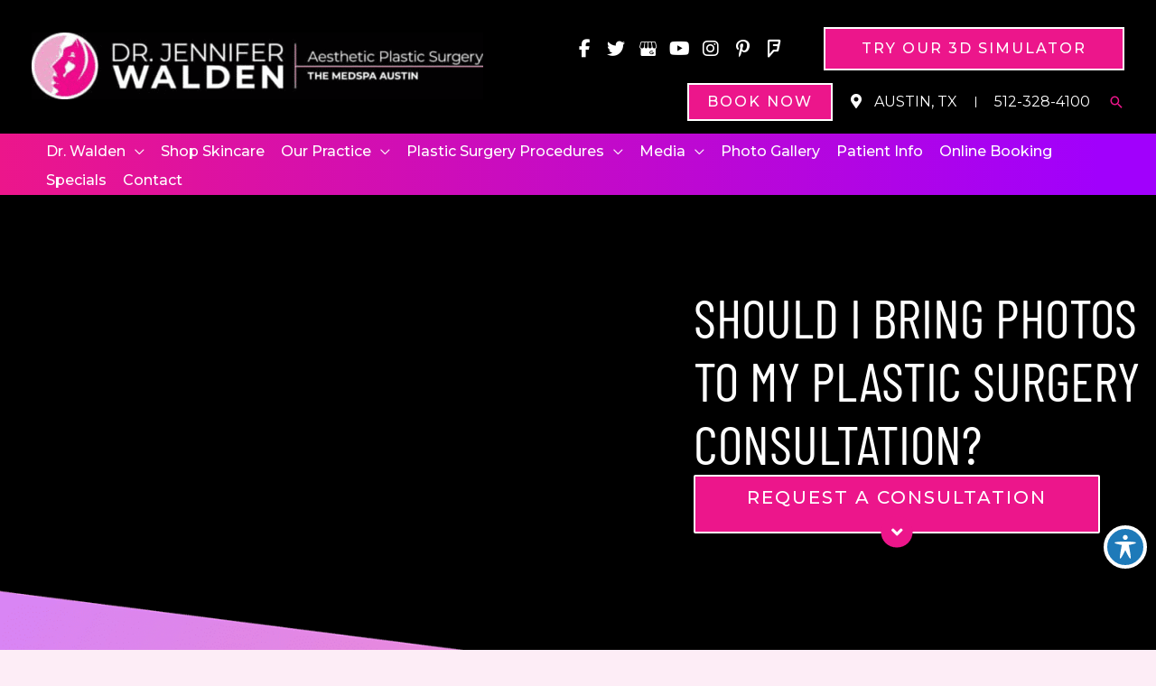

--- FILE ---
content_type: text/html; charset=UTF-8
request_url: https://www.drjenniferwalden.com/blog/category/plastic-surgery/
body_size: 57953
content:
<!DOCTYPE html>
<html lang="en-US">
<head> <script>
var gform;gform||(document.addEventListener("gform_main_scripts_loaded",function(){gform.scriptsLoaded=!0}),document.addEventListener("gform/theme/scripts_loaded",function(){gform.themeScriptsLoaded=!0}),window.addEventListener("DOMContentLoaded",function(){gform.domLoaded=!0}),gform={domLoaded:!1,scriptsLoaded:!1,themeScriptsLoaded:!1,isFormEditor:()=>"function"==typeof InitializeEditor,callIfLoaded:function(o){return!(!gform.domLoaded||!gform.scriptsLoaded||!gform.themeScriptsLoaded&&!gform.isFormEditor()||(gform.isFormEditor()&&console.warn("The use of gform.initializeOnLoaded() is deprecated in the form editor context and will be removed in Gravity Forms 3.1."),o(),0))},initializeOnLoaded:function(o){gform.callIfLoaded(o)||(document.addEventListener("gform_main_scripts_loaded",()=>{gform.scriptsLoaded=!0,gform.callIfLoaded(o)}),document.addEventListener("gform/theme/scripts_loaded",()=>{gform.themeScriptsLoaded=!0,gform.callIfLoaded(o)}),window.addEventListener("DOMContentLoaded",()=>{gform.domLoaded=!0,gform.callIfLoaded(o)}))},hooks:{action:{},filter:{}},addAction:function(o,r,e,t){gform.addHook("action",o,r,e,t)},addFilter:function(o,r,e,t){gform.addHook("filter",o,r,e,t)},doAction:function(o){gform.doHook("action",o,arguments)},applyFilters:function(o){return gform.doHook("filter",o,arguments)},removeAction:function(o,r){gform.removeHook("action",o,r)},removeFilter:function(o,r,e){gform.removeHook("filter",o,r,e)},addHook:function(o,r,e,t,n){null==gform.hooks[o][r]&&(gform.hooks[o][r]=[]);var d=gform.hooks[o][r];null==n&&(n=r+"_"+d.length),gform.hooks[o][r].push({tag:n,callable:e,priority:t=null==t?10:t})},doHook:function(r,o,e){var t;if(e=Array.prototype.slice.call(e,1),null!=gform.hooks[r][o]&&((o=gform.hooks[r][o]).sort(function(o,r){return o.priority-r.priority}),o.forEach(function(o){"function"!=typeof(t=o.callable)&&(t=window[t]),"action"==r?t.apply(null,e):e[0]=t.apply(null,e)})),"filter"==r)return e[0]},removeHook:function(o,r,t,n){var e;null!=gform.hooks[o][r]&&(e=(e=gform.hooks[o][r]).filter(function(o,r,e){return!!(null!=n&&n!=o.tag||null!=t&&t!=o.priority)}),gform.hooks[o][r]=e)}});
</script>
<meta charset="UTF-8"><script>if(navigator.userAgent.match(/MSIE|Internet Explorer/i)||navigator.userAgent.match(/Trident\/7\..*?rv:11/i)){var href=document.location.href;if(!href.match(/[?&]nowprocket/)){if(href.indexOf("?")==-1){if(href.indexOf("#")==-1){document.location.href=href+"?nowprocket=1"}else{document.location.href=href.replace("#","?nowprocket=1#")}}else{if(href.indexOf("#")==-1){document.location.href=href+"&nowprocket=1"}else{document.location.href=href.replace("#","&nowprocket=1#")}}}}</script><script>(()=>{class RocketLazyLoadScripts{constructor(){this.v="2.0.3",this.userEvents=["keydown","keyup","mousedown","mouseup","mousemove","mouseover","mouseenter","mouseout","mouseleave","touchmove","touchstart","touchend","touchcancel","wheel","click","dblclick","input","visibilitychange"],this.attributeEvents=["onblur","onclick","oncontextmenu","ondblclick","onfocus","onmousedown","onmouseenter","onmouseleave","onmousemove","onmouseout","onmouseover","onmouseup","onmousewheel","onscroll","onsubmit"]}async t(){this.i(),this.o(),/iP(ad|hone)/.test(navigator.userAgent)&&this.h(),this.u(),this.l(this),this.m(),this.k(this),this.p(this),this._(),await Promise.all([this.R(),this.L()]),this.lastBreath=Date.now(),this.S(this),this.P(),this.D(),this.O(),this.M(),await this.C(this.delayedScripts.normal),await this.C(this.delayedScripts.defer),await this.C(this.delayedScripts.async),this.F("domReady"),await this.T(),await this.j(),await this.I(),this.F("windowLoad"),await this.A(),window.dispatchEvent(new Event("rocket-allScriptsLoaded")),this.everythingLoaded=!0,this.lastTouchEnd&&await new Promise((t=>setTimeout(t,500-Date.now()+this.lastTouchEnd))),this.H(),this.F("all"),this.U(),this.W()}i(){this.CSPIssue=sessionStorage.getItem("rocketCSPIssue"),document.addEventListener("securitypolicyviolation",(t=>{this.CSPIssue||"script-src-elem"!==t.violatedDirective||"data"!==t.blockedURI||(this.CSPIssue=!0,sessionStorage.setItem("rocketCSPIssue",!0))}),{isRocket:!0})}o(){window.addEventListener("pageshow",(t=>{this.persisted=t.persisted,this.realWindowLoadedFired=!0}),{isRocket:!0}),window.addEventListener("pagehide",(()=>{this.onFirstUserAction=null}),{isRocket:!0})}h(){let t;function e(e){t=e}window.addEventListener("touchstart",e,{isRocket:!0}),window.addEventListener("touchend",(function i(o){Math.abs(o.changedTouches[0].pageX-t.changedTouches[0].pageX)<10&&Math.abs(o.changedTouches[0].pageY-t.changedTouches[0].pageY)<10&&o.timeStamp-t.timeStamp<200&&(o.target.dispatchEvent(new PointerEvent("click",{target:o.target,bubbles:!0,cancelable:!0,detail:1})),event.preventDefault(),window.removeEventListener("touchstart",e,{isRocket:!0}),window.removeEventListener("touchend",i,{isRocket:!0}))}),{isRocket:!0})}q(t){this.userActionTriggered||("mousemove"!==t.type||this.firstMousemoveIgnored?"keyup"===t.type||"mouseover"===t.type||"mouseout"===t.type||(this.userActionTriggered=!0,this.onFirstUserAction&&this.onFirstUserAction()):this.firstMousemoveIgnored=!0),"click"===t.type&&t.preventDefault(),this.savedUserEvents.length>0&&(t.stopPropagation(),t.stopImmediatePropagation()),"touchstart"===this.lastEvent&&"touchend"===t.type&&(this.lastTouchEnd=Date.now()),"click"===t.type&&(this.lastTouchEnd=0),this.lastEvent=t.type,this.savedUserEvents.push(t)}u(){this.savedUserEvents=[],this.userEventHandler=this.q.bind(this),this.userEvents.forEach((t=>window.addEventListener(t,this.userEventHandler,{passive:!1,isRocket:!0})))}U(){this.userEvents.forEach((t=>window.removeEventListener(t,this.userEventHandler,{passive:!1,isRocket:!0}))),this.savedUserEvents.forEach((t=>{t.target.dispatchEvent(new window[t.constructor.name](t.type,t))}))}m(){this.eventsMutationObserver=new MutationObserver((t=>{const e="return false";for(const i of t){if("attributes"===i.type){const t=i.target.getAttribute(i.attributeName);t&&t!==e&&(i.target.setAttribute("data-rocket-"+i.attributeName,t),i.target["rocket"+i.attributeName]=new Function("event",t),i.target.setAttribute(i.attributeName,e))}"childList"===i.type&&i.addedNodes.forEach((t=>{if(t.nodeType===Node.ELEMENT_NODE)for(const i of t.attributes)this.attributeEvents.includes(i.name)&&i.value&&""!==i.value&&(t.setAttribute("data-rocket-"+i.name,i.value),t["rocket"+i.name]=new Function("event",i.value),t.setAttribute(i.name,e))}))}})),this.eventsMutationObserver.observe(document,{subtree:!0,childList:!0,attributeFilter:this.attributeEvents})}H(){this.eventsMutationObserver.disconnect(),this.attributeEvents.forEach((t=>{document.querySelectorAll("[data-rocket-"+t+"]").forEach((e=>{e.setAttribute(t,e.getAttribute("data-rocket-"+t)),e.removeAttribute("data-rocket-"+t)}))}))}k(t){Object.defineProperty(HTMLElement.prototype,"onclick",{get(){return this.rocketonclick||null},set(e){this.rocketonclick=e,this.setAttribute(t.everythingLoaded?"onclick":"data-rocket-onclick","this.rocketonclick(event)")}})}S(t){function e(e,i){let o=e[i];e[i]=null,Object.defineProperty(e,i,{get:()=>o,set(s){t.everythingLoaded?o=s:e["rocket"+i]=o=s}})}e(document,"onreadystatechange"),e(window,"onload"),e(window,"onpageshow");try{Object.defineProperty(document,"readyState",{get:()=>t.rocketReadyState,set(e){t.rocketReadyState=e},configurable:!0}),document.readyState="loading"}catch(t){console.log("WPRocket DJE readyState conflict, bypassing")}}l(t){this.originalAddEventListener=EventTarget.prototype.addEventListener,this.originalRemoveEventListener=EventTarget.prototype.removeEventListener,this.savedEventListeners=[],EventTarget.prototype.addEventListener=function(e,i,o){o&&o.isRocket||!t.B(e,this)&&!t.userEvents.includes(e)||t.B(e,this)&&!t.userActionTriggered||e.startsWith("rocket-")||t.everythingLoaded?t.originalAddEventListener.call(this,e,i,o):t.savedEventListeners.push({target:this,remove:!1,type:e,func:i,options:o})},EventTarget.prototype.removeEventListener=function(e,i,o){o&&o.isRocket||!t.B(e,this)&&!t.userEvents.includes(e)||t.B(e,this)&&!t.userActionTriggered||e.startsWith("rocket-")||t.everythingLoaded?t.originalRemoveEventListener.call(this,e,i,o):t.savedEventListeners.push({target:this,remove:!0,type:e,func:i,options:o})}}F(t){"all"===t&&(EventTarget.prototype.addEventListener=this.originalAddEventListener,EventTarget.prototype.removeEventListener=this.originalRemoveEventListener),this.savedEventListeners=this.savedEventListeners.filter((e=>{let i=e.type,o=e.target||window;return"domReady"===t&&"DOMContentLoaded"!==i&&"readystatechange"!==i||("windowLoad"===t&&"load"!==i&&"readystatechange"!==i&&"pageshow"!==i||(this.B(i,o)&&(i="rocket-"+i),e.remove?o.removeEventListener(i,e.func,e.options):o.addEventListener(i,e.func,e.options),!1))}))}p(t){let e;function i(e){return t.everythingLoaded?e:e.split(" ").map((t=>"load"===t||t.startsWith("load.")?"rocket-jquery-load":t)).join(" ")}function o(o){function s(e){const s=o.fn[e];o.fn[e]=o.fn.init.prototype[e]=function(){return this[0]===window&&t.userActionTriggered&&("string"==typeof arguments[0]||arguments[0]instanceof String?arguments[0]=i(arguments[0]):"object"==typeof arguments[0]&&Object.keys(arguments[0]).forEach((t=>{const e=arguments[0][t];delete arguments[0][t],arguments[0][i(t)]=e}))),s.apply(this,arguments),this}}if(o&&o.fn&&!t.allJQueries.includes(o)){const e={DOMContentLoaded:[],"rocket-DOMContentLoaded":[]};for(const t in e)document.addEventListener(t,(()=>{e[t].forEach((t=>t()))}),{isRocket:!0});o.fn.ready=o.fn.init.prototype.ready=function(i){function s(){parseInt(o.fn.jquery)>2?setTimeout((()=>i.bind(document)(o))):i.bind(document)(o)}return t.realDomReadyFired?!t.userActionTriggered||t.fauxDomReadyFired?s():e["rocket-DOMContentLoaded"].push(s):e.DOMContentLoaded.push(s),o([])},s("on"),s("one"),s("off"),t.allJQueries.push(o)}e=o}t.allJQueries=[],o(window.jQuery),Object.defineProperty(window,"jQuery",{get:()=>e,set(t){o(t)}})}P(){const t=new Map;document.write=document.writeln=function(e){const i=document.currentScript,o=document.createRange(),s=i.parentElement;let n=t.get(i);void 0===n&&(n=i.nextSibling,t.set(i,n));const c=document.createDocumentFragment();o.setStart(c,0),c.appendChild(o.createContextualFragment(e)),s.insertBefore(c,n)}}async R(){return new Promise((t=>{this.userActionTriggered?t():this.onFirstUserAction=t}))}async L(){return new Promise((t=>{document.addEventListener("DOMContentLoaded",(()=>{this.realDomReadyFired=!0,t()}),{isRocket:!0})}))}async I(){return this.realWindowLoadedFired?Promise.resolve():new Promise((t=>{window.addEventListener("load",t,{isRocket:!0})}))}M(){this.pendingScripts=[];this.scriptsMutationObserver=new MutationObserver((t=>{for(const e of t)e.addedNodes.forEach((t=>{"SCRIPT"!==t.tagName||t.noModule||t.isWPRocket||this.pendingScripts.push({script:t,promise:new Promise((e=>{const i=()=>{const i=this.pendingScripts.findIndex((e=>e.script===t));i>=0&&this.pendingScripts.splice(i,1),e()};t.addEventListener("load",i,{isRocket:!0}),t.addEventListener("error",i,{isRocket:!0}),setTimeout(i,1e3)}))})}))})),this.scriptsMutationObserver.observe(document,{childList:!0,subtree:!0})}async j(){await this.J(),this.pendingScripts.length?(await this.pendingScripts[0].promise,await this.j()):this.scriptsMutationObserver.disconnect()}D(){this.delayedScripts={normal:[],async:[],defer:[]},document.querySelectorAll("script[type$=rocketlazyloadscript]").forEach((t=>{t.hasAttribute("data-rocket-src")?t.hasAttribute("async")&&!1!==t.async?this.delayedScripts.async.push(t):t.hasAttribute("defer")&&!1!==t.defer||"module"===t.getAttribute("data-rocket-type")?this.delayedScripts.defer.push(t):this.delayedScripts.normal.push(t):this.delayedScripts.normal.push(t)}))}async _(){await this.L();let t=[];document.querySelectorAll("script[type$=rocketlazyloadscript][data-rocket-src]").forEach((e=>{let i=e.getAttribute("data-rocket-src");if(i&&!i.startsWith("data:")){i.startsWith("//")&&(i=location.protocol+i);try{const o=new URL(i).origin;o!==location.origin&&t.push({src:o,crossOrigin:e.crossOrigin||"module"===e.getAttribute("data-rocket-type")})}catch(t){}}})),t=[...new Map(t.map((t=>[JSON.stringify(t),t]))).values()],this.N(t,"preconnect")}async $(t){if(await this.G(),!0!==t.noModule||!("noModule"in HTMLScriptElement.prototype))return new Promise((e=>{let i;function o(){(i||t).setAttribute("data-rocket-status","executed"),e()}try{if(navigator.userAgent.includes("Firefox/")||""===navigator.vendor||this.CSPIssue)i=document.createElement("script"),[...t.attributes].forEach((t=>{let e=t.nodeName;"type"!==e&&("data-rocket-type"===e&&(e="type"),"data-rocket-src"===e&&(e="src"),i.setAttribute(e,t.nodeValue))})),t.text&&(i.text=t.text),t.nonce&&(i.nonce=t.nonce),i.hasAttribute("src")?(i.addEventListener("load",o,{isRocket:!0}),i.addEventListener("error",(()=>{i.setAttribute("data-rocket-status","failed-network"),e()}),{isRocket:!0}),setTimeout((()=>{i.isConnected||e()}),1)):(i.text=t.text,o()),i.isWPRocket=!0,t.parentNode.replaceChild(i,t);else{const i=t.getAttribute("data-rocket-type"),s=t.getAttribute("data-rocket-src");i?(t.type=i,t.removeAttribute("data-rocket-type")):t.removeAttribute("type"),t.addEventListener("load",o,{isRocket:!0}),t.addEventListener("error",(i=>{this.CSPIssue&&i.target.src.startsWith("data:")?(console.log("WPRocket: CSP fallback activated"),t.removeAttribute("src"),this.$(t).then(e)):(t.setAttribute("data-rocket-status","failed-network"),e())}),{isRocket:!0}),s?(t.fetchPriority="high",t.removeAttribute("data-rocket-src"),t.src=s):t.src="data:text/javascript;base64,"+window.btoa(unescape(encodeURIComponent(t.text)))}}catch(i){t.setAttribute("data-rocket-status","failed-transform"),e()}}));t.setAttribute("data-rocket-status","skipped")}async C(t){const e=t.shift();return e?(e.isConnected&&await this.$(e),this.C(t)):Promise.resolve()}O(){this.N([...this.delayedScripts.normal,...this.delayedScripts.defer,...this.delayedScripts.async],"preload")}N(t,e){this.trash=this.trash||[];let i=!0;var o=document.createDocumentFragment();t.forEach((t=>{const s=t.getAttribute&&t.getAttribute("data-rocket-src")||t.src;if(s&&!s.startsWith("data:")){const n=document.createElement("link");n.href=s,n.rel=e,"preconnect"!==e&&(n.as="script",n.fetchPriority=i?"high":"low"),t.getAttribute&&"module"===t.getAttribute("data-rocket-type")&&(n.crossOrigin=!0),t.crossOrigin&&(n.crossOrigin=t.crossOrigin),t.integrity&&(n.integrity=t.integrity),t.nonce&&(n.nonce=t.nonce),o.appendChild(n),this.trash.push(n),i=!1}})),document.head.appendChild(o)}W(){this.trash.forEach((t=>t.remove()))}async T(){try{document.readyState="interactive"}catch(t){}this.fauxDomReadyFired=!0;try{await this.G(),document.dispatchEvent(new Event("rocket-readystatechange")),await this.G(),document.rocketonreadystatechange&&document.rocketonreadystatechange(),await this.G(),document.dispatchEvent(new Event("rocket-DOMContentLoaded")),await this.G(),window.dispatchEvent(new Event("rocket-DOMContentLoaded"))}catch(t){console.error(t)}}async A(){try{document.readyState="complete"}catch(t){}try{await this.G(),document.dispatchEvent(new Event("rocket-readystatechange")),await this.G(),document.rocketonreadystatechange&&document.rocketonreadystatechange(),await this.G(),window.dispatchEvent(new Event("rocket-load")),await this.G(),window.rocketonload&&window.rocketonload(),await this.G(),this.allJQueries.forEach((t=>t(window).trigger("rocket-jquery-load"))),await this.G();const t=new Event("rocket-pageshow");t.persisted=this.persisted,window.dispatchEvent(t),await this.G(),window.rocketonpageshow&&window.rocketonpageshow({persisted:this.persisted})}catch(t){console.error(t)}}async G(){Date.now()-this.lastBreath>45&&(await this.J(),this.lastBreath=Date.now())}async J(){return document.hidden?new Promise((t=>setTimeout(t))):new Promise((t=>requestAnimationFrame(t)))}B(t,e){return e===document&&"readystatechange"===t||(e===document&&"DOMContentLoaded"===t||(e===window&&"DOMContentLoaded"===t||(e===window&&"load"===t||e===window&&"pageshow"===t)))}static run(){(new RocketLazyLoadScripts).t()}}RocketLazyLoadScripts.run()})();</script>

<meta name="viewport" content="width=device-width, initial-scale=1">
	<link rel="profile" href="https://gmpg.org/xfn/11"> 
	<link rel="preload" href="https://www.drjenniferwalden.com/wp-content/astra-local-fonts/1/barlow-condensed/HTx3L3I-JCGChYJ8VI-L6OO_au7B6xHT2g.woff2" as="font" type="font/woff2" crossorigin><link rel="preload" href="https://www.drjenniferwalden.com/wp-content/astra-local-fonts/1/jost/92zPtBhPNqw79Ij1E865zBUv7myjJTVBNIg.woff2" as="font" type="font/woff2" crossorigin><link rel="preload" href="https://www.drjenniferwalden.com/wp-content/astra-local-fonts/1/montserrat/JTUSjIg1_i6t8kCHKm459Wlhyw.woff2" as="font" type="font/woff2" crossorigin><meta name='robots' content='noindex, follow' />
	<style>img:is([sizes="auto" i], [sizes^="auto," i]) { contain-intrinsic-size: 3000px 1500px }</style>
	
<!-- Google Tag Manager for WordPress by gtm4wp.com -->
<script data-cfasync="false" data-pagespeed-no-defer>
	var gtm4wp_datalayer_name = "dataLayer";
	var dataLayer = dataLayer || [];
</script>
<!-- End Google Tag Manager for WordPress by gtm4wp.com -->
	<!-- This site is optimized with the Yoast SEO plugin v25.6 - https://yoast.com/wordpress/plugins/seo/ -->
	<title>Plastic Surgery Archives - Jennifer L. Walden, MD, PLLC</title>
<link crossorigin data-rocket-preconnect href="https://www.googletagmanager.com" rel="preconnect">
<link crossorigin data-rocket-preconnect href="https://www.google-analytics.com" rel="preconnect">
<link crossorigin data-rocket-preconnect href="https://fonts.googleapis.com" rel="preconnect">
<link crossorigin data-rocket-preconnect href="https://www.google.com" rel="preconnect">
<link data-rocket-preload as="style" href="https://fonts.googleapis.com/css?family=Montserrat%3A500%2C700%7CBarlow%20Condensed%3A400&#038;display=swap" rel="preload">
<link href="https://fonts.googleapis.com/css?family=Montserrat%3A500%2C700%7CBarlow%20Condensed%3A400&#038;display=swap" media="print" onload="this.media=&#039;all&#039;" rel="stylesheet">
<noscript><link rel="stylesheet" href="https://fonts.googleapis.com/css?family=Montserrat%3A500%2C700%7CBarlow%20Condensed%3A400&#038;display=swap"></noscript><link rel="preload" data-rocket-preload as="image" href="https://www.drjenniferwalden.com/wp-content/uploads/2022/04/PageHeaderBkdg.png" fetchpriority="high">
	<meta name="description" content="- Jennifer L. Walden, MD, PLLC" />
	<meta property="og:locale" content="en_US" />
	<meta property="og:type" content="article" />
	<meta property="og:title" content="Plastic Surgery Archives - Jennifer L. Walden, MD, PLLC" />
	<meta property="og:description" content="- Jennifer L. Walden, MD, PLLC" />
	<meta property="og:url" content="https://www.drjenniferwalden.com/blog/category/plastic-surgery/" />
	<meta property="og:site_name" content="Jennifer L. Walden, MD, PLLC" />
	<meta name="twitter:card" content="summary_large_image" />
	<script type="application/ld+json" class="yoast-schema-graph">{"@context":"https://schema.org","@graph":[{"@type":"CollectionPage","@id":"https://www.drjenniferwalden.com/blog/category/plastic-surgery/","url":"https://www.drjenniferwalden.com/blog/category/plastic-surgery/","name":"Plastic Surgery Archives - Jennifer L. Walden, MD, PLLC","isPartOf":{"@id":"https://www.drjenniferwalden.com/#website"},"primaryImageOfPage":{"@id":"https://www.drjenniferwalden.com/blog/category/plastic-surgery/#primaryimage"},"image":{"@id":"https://www.drjenniferwalden.com/blog/category/plastic-surgery/#primaryimage"},"thumbnailUrl":"https://www.drjenniferwalden.com/wp-content/uploads/2022/02/Plastic-surgeon-touching-face-of-young-woman.jpg","description":"- Jennifer L. Walden, MD, PLLC","breadcrumb":{"@id":"https://www.drjenniferwalden.com/blog/category/plastic-surgery/#breadcrumb"},"inLanguage":"en-US"},{"@type":"ImageObject","inLanguage":"en-US","@id":"https://www.drjenniferwalden.com/blog/category/plastic-surgery/#primaryimage","url":"https://www.drjenniferwalden.com/wp-content/uploads/2022/02/Plastic-surgeon-touching-face-of-young-woman.jpg","contentUrl":"https://www.drjenniferwalden.com/wp-content/uploads/2022/02/Plastic-surgeon-touching-face-of-young-woman.jpg","width":500,"height":334,"caption":"Plastic surgeon touching face of young woman"},{"@type":"BreadcrumbList","@id":"https://www.drjenniferwalden.com/blog/category/plastic-surgery/#breadcrumb","itemListElement":[{"@type":"ListItem","position":1,"name":"Home","item":"https://www.drjenniferwalden.com/"},{"@type":"ListItem","position":2,"name":"Plastic Surgery"}]},{"@type":"WebSite","@id":"https://www.drjenniferwalden.com/#website","url":"https://www.drjenniferwalden.com/","name":"Jennifer L. Walden, MD, PLLC","description":"Jennifer L. Walden, MD, PLLCg","publisher":{"@id":"https://www.drjenniferwalden.com/#organization"},"potentialAction":[{"@type":"SearchAction","target":{"@type":"EntryPoint","urlTemplate":"https://www.drjenniferwalden.com/?s={search_term_string}"},"query-input":{"@type":"PropertyValueSpecification","valueRequired":true,"valueName":"search_term_string"}}],"inLanguage":"en-US"},{"@type":"Organization","@id":"https://www.drjenniferwalden.com/#organization","name":"Jennifer L. Walden, MD, PLLC","url":"https://www.drjenniferwalden.com/","logo":{"@type":"ImageObject","inLanguage":"en-US","@id":"https://www.drjenniferwalden.com/#/schema/logo/image/","url":"https://www.drjenniferwalden.com/wp-content/uploads/2025/11/DJW-Horizontal-.png","contentUrl":"https://www.drjenniferwalden.com/wp-content/uploads/2025/11/DJW-Horizontal-.png","width":597,"height":88,"caption":"Jennifer L. Walden, MD, PLLC"},"image":{"@id":"https://www.drjenniferwalden.com/#/schema/logo/image/"}}]}</script>
	<!-- / Yoast SEO plugin. -->


<link rel='dns-prefetch' href='//www.drjenniferwalden.com' />
<link rel='dns-prefetch' href='//www.google.com' />
<link rel='dns-prefetch' href='//fonts.googleapis.com' />
<link href='https://fonts.gstatic.com' crossorigin rel='preconnect' />
<link rel="alternate" type="application/rss+xml" title="Jennifer L. Walden, MD, PLLC &raquo; Feed" href="https://www.drjenniferwalden.com/feed/" />
<link rel="alternate" type="application/rss+xml" title="Jennifer L. Walden, MD, PLLC &raquo; Comments Feed" href="https://www.drjenniferwalden.com/comments/feed/" />
<link rel="alternate" type="application/rss+xml" title="Jennifer L. Walden, MD, PLLC &raquo; Plastic Surgery Category Feed" href="https://www.drjenniferwalden.com/blog/category/plastic-surgery/feed/" />
<link rel="preload" href="https://www.drjenniferwalden.com/wp-content/plugins/bb-plugin/fonts/fontawesome/5.15.4/webfonts/fa-solid-900.woff2" as="font" type="font/woff2" crossorigin="anonymous">
<script>function cpLoadCSS(e,t,n){"use strict";var i=window.document.createElement("link"),o=t||window.document.getElementsByTagName("script")[0];return i.rel="stylesheet",i.href=e,i.media="only x",o.parentNode.insertBefore(i,o),setTimeout(function(){i.media=n||"all"}),i}</script><style>.cp-popup-container .cpro-overlay,.cp-popup-container .cp-popup-wrapper{opacity:0;visibility:hidden;display:none}</style><link rel='stylesheet' id='wp-block-library-css' href='https://www.drjenniferwalden.com/wp-includes/css/dist/block-library/style.min.css?ver=6.8.3' media='all' />
<link rel='stylesheet' id='astra-bb-builder-css' href='https://www.drjenniferwalden.com/wp-content/themes/astra/assets/css/minified/compatibility/page-builder/bb-plugin.min.css?ver=4.11.8' media='all' />
<link rel='stylesheet' id='astra-theme-css-css' href='https://www.drjenniferwalden.com/wp-content/themes/astra/assets/css/minified/frontend.min.css?ver=4.11.8' media='all' />
<style id='astra-theme-css-inline-css'>
.ast-no-sidebar .entry-content .alignfull {margin-left: calc( -50vw + 50%);margin-right: calc( -50vw + 50%);max-width: 100vw;width: 100vw;}.ast-no-sidebar .entry-content .alignwide {margin-left: calc(-41vw + 50%);margin-right: calc(-41vw + 50%);max-width: unset;width: unset;}.ast-no-sidebar .entry-content .alignfull .alignfull,.ast-no-sidebar .entry-content .alignfull .alignwide,.ast-no-sidebar .entry-content .alignwide .alignfull,.ast-no-sidebar .entry-content .alignwide .alignwide,.ast-no-sidebar .entry-content .wp-block-column .alignfull,.ast-no-sidebar .entry-content .wp-block-column .alignwide{width: 100%;margin-left: auto;margin-right: auto;}.wp-block-gallery,.blocks-gallery-grid {margin: 0;}.wp-block-separator {max-width: 100px;}.wp-block-separator.is-style-wide,.wp-block-separator.is-style-dots {max-width: none;}.entry-content .has-2-columns .wp-block-column:first-child {padding-right: 10px;}.entry-content .has-2-columns .wp-block-column:last-child {padding-left: 10px;}@media (max-width: 782px) {.entry-content .wp-block-columns .wp-block-column {flex-basis: 100%;}.entry-content .has-2-columns .wp-block-column:first-child {padding-right: 0;}.entry-content .has-2-columns .wp-block-column:last-child {padding-left: 0;}}body .entry-content .wp-block-latest-posts {margin-left: 0;}body .entry-content .wp-block-latest-posts li {list-style: none;}.ast-no-sidebar .ast-container .entry-content .wp-block-latest-posts {margin-left: 0;}.ast-header-break-point .entry-content .alignwide {margin-left: auto;margin-right: auto;}.entry-content .blocks-gallery-item img {margin-bottom: auto;}.wp-block-pullquote {border-top: 4px solid #555d66;border-bottom: 4px solid #555d66;color: #40464d;}:root{--ast-post-nav-space:0;--ast-container-default-xlg-padding:6.67em;--ast-container-default-lg-padding:5.67em;--ast-container-default-slg-padding:4.34em;--ast-container-default-md-padding:3.34em;--ast-container-default-sm-padding:6.67em;--ast-container-default-xs-padding:2.4em;--ast-container-default-xxs-padding:1.4em;--ast-code-block-background:#EEEEEE;--ast-comment-inputs-background:#FAFAFA;--ast-normal-container-width:1350px;--ast-narrow-container-width:750px;--ast-blog-title-font-weight:normal;--ast-blog-meta-weight:inherit;--ast-global-color-primary:var(--ast-global-color-5);--ast-global-color-secondary:var(--ast-global-color-4);--ast-global-color-alternate-background:var(--ast-global-color-7);--ast-global-color-subtle-background:var(--ast-global-color-6);--ast-bg-style-guide:#F8FAFC;--ast-shadow-style-guide:0px 0px 4px 0 #00000057;--ast-global-dark-bg-style:#fff;--ast-global-dark-lfs:#fbfbfb;--ast-widget-bg-color:#fafafa;--ast-wc-container-head-bg-color:#fbfbfb;--ast-title-layout-bg:#eeeeee;--ast-search-border-color:#e7e7e7;--ast-lifter-hover-bg:#e6e6e6;--ast-gallery-block-color:#000;--srfm-color-input-label:var(--ast-global-color-2);}html{font-size:112.5%;}a,.page-title{color:var(--ast-global-color-0);}a:hover,a:focus{color:#333333;}body,button,input,select,textarea,.ast-button,.ast-custom-button{font-family:'Montserrat',sans-serif;font-weight:400;font-size:18px;font-size:1rem;line-height:var(--ast-body-line-height,1.56em);}blockquote{color:var(--ast-global-color-8);}h1,.entry-content h1,h2,.entry-content h2,h3,.entry-content h3,h4,.entry-content h4,h5,.entry-content h5,h6,.entry-content h6,.site-title,.site-title a{font-family:'Barlow Condensed',sans-serif;font-weight:400;text-transform:uppercase;}.site-title{font-size:35px;font-size:1.9444444444444rem;display:none;}header .custom-logo-link img{max-width:500px;width:500px;}.astra-logo-svg{width:500px;}.site-header .site-description{font-size:15px;font-size:0.83333333333333rem;display:none;}.entry-title{font-size:40px;font-size:2.2222222222222rem;}.archive .ast-article-post .ast-article-inner,.blog .ast-article-post .ast-article-inner,.archive .ast-article-post .ast-article-inner:hover,.blog .ast-article-post .ast-article-inner:hover{overflow:hidden;}h1,.entry-content h1{font-size:44px;font-size:2.4444444444444rem;font-family:'Barlow Condensed',sans-serif;line-height:1.4em;text-transform:uppercase;}h2,.entry-content h2{font-size:38px;font-size:2.1111111111111rem;font-weight:400;font-family:'Barlow Condensed',sans-serif;line-height:1.3em;text-transform:uppercase;}h3,.entry-content h3{font-size:32px;font-size:1.7777777777778rem;font-family:'Barlow Condensed',sans-serif;line-height:1.3em;text-transform:uppercase;}h4,.entry-content h4{font-size:25px;font-size:1.3888888888889rem;line-height:1.2em;font-family:'Barlow Condensed',sans-serif;text-transform:uppercase;}h5,.entry-content h5{font-size:18px;font-size:1rem;line-height:1.2em;font-family:'Barlow Condensed',sans-serif;text-transform:uppercase;}h6,.entry-content h6{font-size:15px;font-size:0.83333333333333rem;line-height:1.25em;font-family:'Barlow Condensed',sans-serif;text-transform:uppercase;}::selection{background-color:var(--ast-global-color-0);color:#ffffff;}body,h1,.entry-title a,.entry-content h1,h2,.entry-content h2,h3,.entry-content h3,h4,.entry-content h4,h5,.entry-content h5,h6,.entry-content h6{color:var(--ast-global-color-8);}.tagcloud a:hover,.tagcloud a:focus,.tagcloud a.current-item{color:#ffffff;border-color:var(--ast-global-color-0);background-color:var(--ast-global-color-0);}input:focus,input[type="text"]:focus,input[type="email"]:focus,input[type="url"]:focus,input[type="password"]:focus,input[type="reset"]:focus,input[type="search"]:focus,textarea:focus{border-color:var(--ast-global-color-0);}input[type="radio"]:checked,input[type=reset],input[type="checkbox"]:checked,input[type="checkbox"]:hover:checked,input[type="checkbox"]:focus:checked,input[type=range]::-webkit-slider-thumb{border-color:var(--ast-global-color-0);background-color:var(--ast-global-color-0);box-shadow:none;}.site-footer a:hover + .post-count,.site-footer a:focus + .post-count{background:var(--ast-global-color-0);border-color:var(--ast-global-color-0);}.single .nav-links .nav-previous,.single .nav-links .nav-next{color:var(--ast-global-color-0);}.entry-meta,.entry-meta *{line-height:1.45;color:var(--ast-global-color-0);}.entry-meta a:not(.ast-button):hover,.entry-meta a:not(.ast-button):hover *,.entry-meta a:not(.ast-button):focus,.entry-meta a:not(.ast-button):focus *,.page-links > .page-link,.page-links .page-link:hover,.post-navigation a:hover{color:#333333;}#cat option,.secondary .calendar_wrap thead a,.secondary .calendar_wrap thead a:visited{color:var(--ast-global-color-0);}.secondary .calendar_wrap #today,.ast-progress-val span{background:var(--ast-global-color-0);}.secondary a:hover + .post-count,.secondary a:focus + .post-count{background:var(--ast-global-color-0);border-color:var(--ast-global-color-0);}.calendar_wrap #today > a{color:#ffffff;}.page-links .page-link,.single .post-navigation a{color:var(--ast-global-color-0);}.ast-search-menu-icon .search-form button.search-submit{padding:0 4px;}.ast-search-menu-icon form.search-form{padding-right:0;}.ast-search-menu-icon.slide-search input.search-field{width:0;}.ast-header-search .ast-search-menu-icon.ast-dropdown-active .search-form,.ast-header-search .ast-search-menu-icon.ast-dropdown-active .search-field:focus{transition:all 0.2s;}.search-form input.search-field:focus{outline:none;}.widget-title,.widget .wp-block-heading{font-size:25px;font-size:1.3888888888889rem;color:var(--ast-global-color-8);}.single .ast-author-details .author-title{color:#333333;}#secondary,#secondary button,#secondary input,#secondary select,#secondary textarea{font-size:18px;font-size:1rem;}.ast-search-menu-icon.slide-search a:focus-visible:focus-visible,.astra-search-icon:focus-visible,#close:focus-visible,a:focus-visible,.ast-menu-toggle:focus-visible,.site .skip-link:focus-visible,.wp-block-loginout input:focus-visible,.wp-block-search.wp-block-search__button-inside .wp-block-search__inside-wrapper,.ast-header-navigation-arrow:focus-visible,.ast-orders-table__row .ast-orders-table__cell:focus-visible,a#ast-apply-coupon:focus-visible,#ast-apply-coupon:focus-visible,#close:focus-visible,.button.search-submit:focus-visible,#search_submit:focus,.normal-search:focus-visible,.ast-header-account-wrap:focus-visible,.astra-cart-drawer-close:focus,.ast-single-variation:focus,.ast-button:focus{outline-style:dotted;outline-color:inherit;outline-width:thin;}input:focus,input[type="text"]:focus,input[type="email"]:focus,input[type="url"]:focus,input[type="password"]:focus,input[type="reset"]:focus,input[type="search"]:focus,input[type="number"]:focus,textarea:focus,.wp-block-search__input:focus,[data-section="section-header-mobile-trigger"] .ast-button-wrap .ast-mobile-menu-trigger-minimal:focus,.ast-mobile-popup-drawer.active .menu-toggle-close:focus,#ast-scroll-top:focus,#coupon_code:focus,#ast-coupon-code:focus{border-style:dotted;border-color:inherit;border-width:thin;}input{outline:none;}.ast-logo-title-inline .site-logo-img{padding-right:1em;}.site-logo-img img{ transition:all 0.2s linear;}body .ast-oembed-container *{position:absolute;top:0;width:100%;height:100%;left:0;}body .wp-block-embed-pocket-casts .ast-oembed-container *{position:unset;}.ast-single-post-featured-section + article {margin-top: 2em;}.site-content .ast-single-post-featured-section img {width: 100%;overflow: hidden;object-fit: cover;}.site > .ast-single-related-posts-container {margin-top: 0;}@media (min-width: 1026px) {.ast-desktop .ast-container--narrow {max-width: var(--ast-narrow-container-width);margin: 0 auto;}}#secondary {margin: 4em 0 2.5em;word-break: break-word;line-height: 2;}#secondary li {margin-bottom: 0.25em;}#secondary li:last-child {margin-bottom: 0;}@media (max-width: 768px) {.js_active .ast-plain-container.ast-single-post #secondary {margin-top: 1.5em;}}.ast-separate-container.ast-two-container #secondary .widget {background-color: #fff;padding: 2em;margin-bottom: 2em;}@media (min-width: 993px) {.ast-left-sidebar #secondary {padding-right: 60px;}.ast-right-sidebar #secondary {padding-left: 60px;}}@media (max-width: 993px) {.ast-right-sidebar #secondary {padding-left: 30px;}.ast-left-sidebar #secondary {padding-right: 30px;}}@media (max-width:1025.9px){#ast-desktop-header{display:none;}}@media (min-width:1026px){#ast-mobile-header{display:none;}}.wp-block-buttons.aligncenter{justify-content:center;}@media (max-width:782px){.entry-content .wp-block-columns .wp-block-column{margin-left:0px;}}.wp-block-image.aligncenter{margin-left:auto;margin-right:auto;}.wp-block-table.aligncenter{margin-left:auto;margin-right:auto;}.wp-block-buttons .wp-block-button.is-style-outline .wp-block-button__link.wp-element-button,.ast-outline-button,.wp-block-uagb-buttons-child .uagb-buttons-repeater.ast-outline-button{border-color:#ec168b;border-top-width:2px;border-right-width:2px;border-bottom-width:2px;border-left-width:2px;font-family:'Montserrat',sans-serif;font-weight:500;font-size:16px;font-size:0.88888888888889rem;line-height:1em;border-top-left-radius:0px;border-top-right-radius:0px;border-bottom-right-radius:0px;border-bottom-left-radius:0px;}.wp-block-button.is-style-outline .wp-block-button__link:hover,.wp-block-buttons .wp-block-button.is-style-outline .wp-block-button__link:focus,.wp-block-buttons .wp-block-button.is-style-outline > .wp-block-button__link:not(.has-text-color):hover,.wp-block-buttons .wp-block-button.wp-block-button__link.is-style-outline:not(.has-text-color):hover,.ast-outline-button:hover,.ast-outline-button:focus,.wp-block-uagb-buttons-child .uagb-buttons-repeater.ast-outline-button:hover,.wp-block-uagb-buttons-child .uagb-buttons-repeater.ast-outline-button:focus{background-color:#000000;border-color:#ec168b;}.wp-block-button .wp-block-button__link.wp-element-button.is-style-outline:not(.has-background),.wp-block-button.is-style-outline>.wp-block-button__link.wp-element-button:not(.has-background),.ast-outline-button{background-color:#ec168b;}.entry-content[data-ast-blocks-layout] > figure{margin-bottom:1em;}@media (max-width:1025px){.ast-separate-container #primary,.ast-separate-container #secondary{padding:1.5em 0;}#primary,#secondary{padding:1.5em 0;margin:0;}.ast-left-sidebar #content > .ast-container{display:flex;flex-direction:column-reverse;width:100%;}.ast-separate-container .ast-article-post,.ast-separate-container .ast-article-single{padding:1.5em 2.14em;}.ast-author-box img.avatar{margin:20px 0 0 0;}}@media (max-width:1025px){#secondary.secondary{padding-top:0;}.ast-separate-container.ast-right-sidebar #secondary{padding-left:1em;padding-right:1em;}.ast-separate-container.ast-two-container #secondary{padding-left:0;padding-right:0;}.ast-page-builder-template .entry-header #secondary,.ast-page-builder-template #secondary{margin-top:1.5em;}}@media (max-width:1025px){.ast-right-sidebar #primary{padding-right:0;}.ast-page-builder-template.ast-left-sidebar #secondary,.ast-page-builder-template.ast-right-sidebar #secondary{padding-right:20px;padding-left:20px;}.ast-right-sidebar #secondary,.ast-left-sidebar #primary{padding-left:0;}.ast-left-sidebar #secondary{padding-right:0;}}@media (min-width:1026px){.ast-separate-container.ast-right-sidebar #primary,.ast-separate-container.ast-left-sidebar #primary{border:0;}.search-no-results.ast-separate-container #primary{margin-bottom:4em;}}@media (min-width:1026px){.ast-right-sidebar #primary{border-right:1px solid var(--ast-border-color);}.ast-left-sidebar #primary{border-left:1px solid var(--ast-border-color);}.ast-right-sidebar #secondary{border-left:1px solid var(--ast-border-color);margin-left:-1px;}.ast-left-sidebar #secondary{border-right:1px solid var(--ast-border-color);margin-right:-1px;}.ast-separate-container.ast-two-container.ast-right-sidebar #secondary{padding-left:30px;padding-right:0;}.ast-separate-container.ast-two-container.ast-left-sidebar #secondary{padding-right:30px;padding-left:0;}.ast-separate-container.ast-right-sidebar #secondary,.ast-separate-container.ast-left-sidebar #secondary{border:0;margin-left:auto;margin-right:auto;}.ast-separate-container.ast-two-container #secondary .widget:last-child{margin-bottom:0;}}.menu-toggle,button,.ast-button,.ast-custom-button,.button,input#submit,input[type="button"],input[type="submit"],input[type="reset"]{color:#ffffff;border-color:#ec168b;background-color:#ec168b;border-top-left-radius:0px;border-top-right-radius:0px;border-bottom-right-radius:0px;border-bottom-left-radius:0px;padding-top:10px;padding-right:20px;padding-bottom:10px;padding-left:20px;font-family:'Montserrat',sans-serif;font-weight:500;font-size:16px;font-size:0.88888888888889rem;text-transform:uppercase;letter-spacing:2px;}button:focus,.menu-toggle:hover,button:hover,.ast-button:hover,.ast-custom-button:hover .button:hover,.ast-custom-button:hover,input[type=reset]:hover,input[type=reset]:focus,input#submit:hover,input#submit:focus,input[type="button"]:hover,input[type="button"]:focus,input[type="submit"]:hover,input[type="submit"]:focus{color:#ec168b;background-color:#000000;border-color:#ec168b;}@media (max-width:1025px){.ast-mobile-header-stack .main-header-bar .ast-search-menu-icon{display:inline-block;}.ast-header-break-point.ast-header-custom-item-outside .ast-mobile-header-stack .main-header-bar .ast-search-icon{margin:0;}.ast-comment-avatar-wrap img{max-width:2.5em;}.ast-comment-meta{padding:0 1.8888em 1.3333em;}.ast-separate-container .ast-comment-list li.depth-1{padding:1.5em 2.14em;}.ast-separate-container .comment-respond{padding:2em 2.14em;}}@media (min-width:767px){.ast-container{max-width:100%;}}@media (max-width:767px){.ast-separate-container .ast-article-post,.ast-separate-container .ast-article-single,.ast-separate-container .comments-title,.ast-separate-container .ast-archive-description{padding:1.5em 1em;}.ast-separate-container #content .ast-container{padding-left:0.54em;padding-right:0.54em;}.ast-separate-container .ast-comment-list .bypostauthor{padding:.5em;}.ast-search-menu-icon.ast-dropdown-active .search-field{width:170px;}.ast-separate-container #secondary{padding-top:0;}.ast-separate-container.ast-two-container #secondary .widget{margin-bottom:1.5em;padding-left:1em;padding-right:1em;}} #ast-mobile-header .ast-site-header-cart-li a{pointer-events:none;}body,.ast-separate-container{background-color:#ffffff;background-image:none;}.ast-no-sidebar.ast-separate-container .entry-content .alignfull {margin-left: -6.67em;margin-right: -6.67em;width: auto;}@media (max-width: 1200px) {.ast-no-sidebar.ast-separate-container .entry-content .alignfull {margin-left: -2.4em;margin-right: -2.4em;}}@media (max-width: 768px) {.ast-no-sidebar.ast-separate-container .entry-content .alignfull {margin-left: -2.14em;margin-right: -2.14em;}}@media (max-width: 544px) {.ast-no-sidebar.ast-separate-container .entry-content .alignfull {margin-left: -1em;margin-right: -1em;}}.ast-no-sidebar.ast-separate-container .entry-content .alignwide {margin-left: -20px;margin-right: -20px;}.ast-no-sidebar.ast-separate-container .entry-content .wp-block-column .alignfull,.ast-no-sidebar.ast-separate-container .entry-content .wp-block-column .alignwide {margin-left: auto;margin-right: auto;width: 100%;}@media (max-width:1025px){.site-title{display:none;}.site-header .site-description{display:none;}h1,.entry-content h1{font-size:44px;}h2,.entry-content h2{font-size:38px;}h3,.entry-content h3{font-size:34px;}h4,.entry-content h4{font-size:25px;font-size:1.3888888888889rem;}.astra-logo-svg{width:500px;}header .custom-logo-link img,.ast-header-break-point .site-logo-img .custom-mobile-logo-link img{max-width:500px;width:500px;}}@media (max-width:767px){.site-title{display:none;}.site-header .site-description{display:none;}h1,.entry-content h1{font-size:40px;}h2,.entry-content h2{font-size:34px;}h3,.entry-content h3{font-size:30px;}h4,.entry-content h4{font-size:21px;font-size:1.1666666666667rem;}header .custom-logo-link img,.ast-header-break-point .site-branding img,.ast-header-break-point .custom-logo-link img{max-width:200px;width:200px;}.astra-logo-svg{width:200px;}.ast-header-break-point .site-logo-img .custom-mobile-logo-link img{max-width:200px;}}@media (max-width:1025px){html{font-size:102.6%;}}@media (max-width:767px){html{font-size:102.6%;}}@media (min-width:1026px){.ast-container{max-width:1390px;}}@font-face {font-family: "Astra";src: url(https://www.drjenniferwalden.com/wp-content/themes/astra/assets/fonts/astra.woff) format("woff"),url(https://www.drjenniferwalden.com/wp-content/themes/astra/assets/fonts/astra.ttf) format("truetype"),url(https://www.drjenniferwalden.com/wp-content/themes/astra/assets/fonts/astra.svg#astra) format("svg");font-weight: normal;font-style: normal;font-display: fallback;}.ast-blog-layout-6-grid .ast-blog-featured-section:before { content: ""; }.cat-links.badge a,.tags-links.badge a {padding: 4px 8px;border-radius: 3px;font-weight: 400;}.cat-links.underline a,.tags-links.underline a{text-decoration: underline;}@media (min-width:1026px){.main-header-menu .sub-menu .menu-item.ast-left-align-sub-menu:hover > .sub-menu,.main-header-menu .sub-menu .menu-item.ast-left-align-sub-menu.focus > .sub-menu{margin-left:-0px;}}.site .comments-area{padding-bottom:3em;}.astra-icon-down_arrow::after {content: "\e900";font-family: Astra;}.astra-icon-close::after {content: "\e5cd";font-family: Astra;}.astra-icon-drag_handle::after {content: "\e25d";font-family: Astra;}.astra-icon-format_align_justify::after {content: "\e235";font-family: Astra;}.astra-icon-menu::after {content: "\e5d2";font-family: Astra;}.astra-icon-reorder::after {content: "\e8fe";font-family: Astra;}.astra-icon-search::after {content: "\e8b6";font-family: Astra;}.astra-icon-zoom_in::after {content: "\e56b";font-family: Astra;}.astra-icon-check-circle::after {content: "\e901";font-family: Astra;}.astra-icon-shopping-cart::after {content: "\f07a";font-family: Astra;}.astra-icon-shopping-bag::after {content: "\f290";font-family: Astra;}.astra-icon-shopping-basket::after {content: "\f291";font-family: Astra;}.astra-icon-circle-o::after {content: "\e903";font-family: Astra;}.astra-icon-certificate::after {content: "\e902";font-family: Astra;}blockquote {padding: 1.2em;}.ast-header-break-point .ast-mobile-header-wrap .ast-above-header-wrap .main-header-bar-navigation .inline-on-mobile .menu-item .menu-link,.ast-header-break-point .ast-mobile-header-wrap .ast-main-header-wrap .main-header-bar-navigation .inline-on-mobile .menu-item .menu-link,.ast-header-break-point .ast-mobile-header-wrap .ast-below-header-wrap .main-header-bar-navigation .inline-on-mobile .menu-item .menu-link {border: none;}.ast-header-break-point .ast-mobile-header-wrap .ast-above-header-wrap .main-header-bar-navigation .inline-on-mobile .menu-item-has-children > .ast-menu-toggle::before,.ast-header-break-point .ast-mobile-header-wrap .ast-main-header-wrap .main-header-bar-navigation .inline-on-mobile .menu-item-has-children > .ast-menu-toggle::before,.ast-header-break-point .ast-mobile-header-wrap .ast-below-header-wrap .main-header-bar-navigation .inline-on-mobile .menu-item-has-children > .ast-menu-toggle::before {font-size: .6rem;}.ast-header-break-point .ast-mobile-header-wrap .ast-flex.inline-on-mobile {flex-wrap: unset;}.ast-header-break-point .ast-mobile-header-wrap .ast-flex.inline-on-mobile .menu-item.ast-submenu-expanded > .sub-menu .menu-link {padding: .1em 1em;}.ast-header-break-point .ast-mobile-header-wrap .ast-flex.inline-on-mobile .menu-item.ast-submenu-expanded > .sub-menu > .menu-item .ast-menu-toggle::before {transform: rotate(-90deg);}.ast-header-break-point .ast-mobile-header-wrap .ast-flex.inline-on-mobile .menu-item.ast-submenu-expanded > .sub-menu > .menu-item.ast-submenu-expanded .ast-menu-toggle::before {transform: rotate(-270deg);}.ast-header-break-point .ast-mobile-header-wrap .ast-flex.inline-on-mobile .menu-item > .sub-menu > .menu-item .menu-link:before {content: none;}.ast-header-break-point .ast-mobile-header-wrap .ast-flex.inline-on-mobile {flex-wrap: unset;}.ast-header-break-point .ast-mobile-header-wrap .ast-flex.inline-on-mobile .menu-item.ast-submenu-expanded > .sub-menu .menu-link {padding: .1em 1em;}.ast-header-break-point .ast-mobile-header-wrap .ast-flex.inline-on-mobile .menu-item.ast-submenu-expanded > .sub-menu > .menu-item .ast-menu-toggle::before {transform: rotate(-90deg);}.ast-header-break-point .ast-mobile-header-wrap .ast-flex.inline-on-mobile .menu-item.ast-submenu-expanded > .sub-menu > .menu-item.ast-submenu-expanded .ast-menu-toggle::before {transform: rotate(-270deg);}.ast-header-break-point .ast-mobile-header-wrap .ast-flex.inline-on-mobile .menu-item > .sub-menu > .menu-item .menu-link:before {content: none;}.ast-header-break-point .inline-on-mobile .sub-menu {width: 150px;}.ast-header-break-point .ast-mobile-header-wrap .ast-flex.inline-on-mobile .menu-item.menu-item-has-children {margin-right: 10px;}.ast-header-break-point .ast-mobile-header-wrap .ast-flex.inline-on-mobile .menu-item.ast-submenu-expanded > .sub-menu {display: block;position: absolute;right: auto;left: 0;}.ast-header-break-point .ast-mobile-header-wrap .ast-flex.inline-on-mobile .menu-item.ast-submenu-expanded > .sub-menu .menu-item .ast-menu-toggle {padding: 0;right: 1em;}.ast-header-break-point .ast-mobile-header-wrap .ast-flex.inline-on-mobile .menu-item.ast-submenu-expanded > .sub-menu > .menu-item > .sub-menu {left: 100%;right: auto;}.ast-header-break-point .ast-mobile-header-wrap .ast-flex.inline-on-mobile .ast-menu-toggle {right: -15px;}.ast-header-break-point .ast-mobile-header-wrap .ast-flex.inline-on-mobile .menu-item.menu-item-has-children {margin-right: 10px;}.ast-header-break-point .ast-mobile-header-wrap .ast-flex.inline-on-mobile .menu-item.ast-submenu-expanded > .sub-menu {display: block;position: absolute;right: auto;left: 0;}.ast-header-break-point .ast-mobile-header-wrap .ast-flex.inline-on-mobile .menu-item.ast-submenu-expanded > .sub-menu > .menu-item > .sub-menu {left: 100%;right: auto;}.ast-header-break-point .ast-mobile-header-wrap .ast-flex.inline-on-mobile .ast-menu-toggle {right: -15px;}:root .has-ast-global-color-0-color{color:var(--ast-global-color-0);}:root .has-ast-global-color-0-background-color{background-color:var(--ast-global-color-0);}:root .wp-block-button .has-ast-global-color-0-color{color:var(--ast-global-color-0);}:root .wp-block-button .has-ast-global-color-0-background-color{background-color:var(--ast-global-color-0);}:root .has-ast-global-color-1-color{color:var(--ast-global-color-1);}:root .has-ast-global-color-1-background-color{background-color:var(--ast-global-color-1);}:root .wp-block-button .has-ast-global-color-1-color{color:var(--ast-global-color-1);}:root .wp-block-button .has-ast-global-color-1-background-color{background-color:var(--ast-global-color-1);}:root .has-ast-global-color-2-color{color:var(--ast-global-color-2);}:root .has-ast-global-color-2-background-color{background-color:var(--ast-global-color-2);}:root .wp-block-button .has-ast-global-color-2-color{color:var(--ast-global-color-2);}:root .wp-block-button .has-ast-global-color-2-background-color{background-color:var(--ast-global-color-2);}:root .has-ast-global-color-3-color{color:var(--ast-global-color-3);}:root .has-ast-global-color-3-background-color{background-color:var(--ast-global-color-3);}:root .wp-block-button .has-ast-global-color-3-color{color:var(--ast-global-color-3);}:root .wp-block-button .has-ast-global-color-3-background-color{background-color:var(--ast-global-color-3);}:root .has-ast-global-color-4-color{color:var(--ast-global-color-4);}:root .has-ast-global-color-4-background-color{background-color:var(--ast-global-color-4);}:root .wp-block-button .has-ast-global-color-4-color{color:var(--ast-global-color-4);}:root .wp-block-button .has-ast-global-color-4-background-color{background-color:var(--ast-global-color-4);}:root .has-ast-global-color-5-color{color:var(--ast-global-color-5);}:root .has-ast-global-color-5-background-color{background-color:var(--ast-global-color-5);}:root .wp-block-button .has-ast-global-color-5-color{color:var(--ast-global-color-5);}:root .wp-block-button .has-ast-global-color-5-background-color{background-color:var(--ast-global-color-5);}:root .has-ast-global-color-6-color{color:var(--ast-global-color-6);}:root .has-ast-global-color-6-background-color{background-color:var(--ast-global-color-6);}:root .wp-block-button .has-ast-global-color-6-color{color:var(--ast-global-color-6);}:root .wp-block-button .has-ast-global-color-6-background-color{background-color:var(--ast-global-color-6);}:root .has-ast-global-color-7-color{color:var(--ast-global-color-7);}:root .has-ast-global-color-7-background-color{background-color:var(--ast-global-color-7);}:root .wp-block-button .has-ast-global-color-7-color{color:var(--ast-global-color-7);}:root .wp-block-button .has-ast-global-color-7-background-color{background-color:var(--ast-global-color-7);}:root .has-ast-global-color-8-color{color:var(--ast-global-color-8);}:root .has-ast-global-color-8-background-color{background-color:var(--ast-global-color-8);}:root .wp-block-button .has-ast-global-color-8-color{color:var(--ast-global-color-8);}:root .wp-block-button .has-ast-global-color-8-background-color{background-color:var(--ast-global-color-8);}:root{--ast-global-color-0:#ec168b;--ast-global-color-1:#ffffff;--ast-global-color-2:#000000;--ast-global-color-3:#ec168b;--ast-global-color-4:#ffffff;--ast-global-color-5:#FFFFFF;--ast-global-color-6:#ec168b;--ast-global-color-7:#ec168b;--ast-global-color-8:#000000;}:root {--ast-border-color : #dddddd;}.ast-archive-entry-banner {-js-display: flex;display: flex;flex-direction: column;justify-content: center;text-align: center;position: relative;background: var(--ast-title-layout-bg);}.ast-archive-entry-banner[data-banner-width-type="custom"] {margin: 0 auto;width: 100%;}.ast-archive-entry-banner[data-banner-layout="layout-1"] {background: inherit;padding: 20px 0;text-align: left;}body.archive .ast-archive-description{max-width:1350px;width:100%;text-align:left;padding-top:3em;padding-right:3em;padding-bottom:3em;padding-left:3em;}body.archive .ast-archive-description .ast-archive-title,body.archive .ast-archive-description .ast-archive-title *{font-size:40px;font-size:2.2222222222222rem;text-transform:capitalize;}body.archive .ast-archive-description > *:not(:last-child){margin-bottom:10px;}@media (max-width:1025px){body.archive .ast-archive-description{text-align:left;}}@media (max-width:767px){body.archive .ast-archive-description{text-align:left;}}.ast-breadcrumbs .trail-browse,.ast-breadcrumbs .trail-items,.ast-breadcrumbs .trail-items li{display:inline-block;margin:0;padding:0;border:none;background:inherit;text-indent:0;text-decoration:none;}.ast-breadcrumbs .trail-browse{font-size:inherit;font-style:inherit;font-weight:inherit;color:inherit;}.ast-breadcrumbs .trail-items{list-style:none;}.trail-items li::after{padding:0 0.3em;content:"\00bb";}.trail-items li:last-of-type::after{display:none;}h1,.entry-content h1,h2,.entry-content h2,h3,.entry-content h3,h4,.entry-content h4,h5,.entry-content h5,h6,.entry-content h6{color:var(--ast-global-color-2);}@media (max-width:1025px){.ast-builder-grid-row-container.ast-builder-grid-row-tablet-3-firstrow .ast-builder-grid-row > *:first-child,.ast-builder-grid-row-container.ast-builder-grid-row-tablet-3-lastrow .ast-builder-grid-row > *:last-child{grid-column:1 / -1;}}@media (max-width:767px){.ast-builder-grid-row-container.ast-builder-grid-row-mobile-3-firstrow .ast-builder-grid-row > *:first-child,.ast-builder-grid-row-container.ast-builder-grid-row-mobile-3-lastrow .ast-builder-grid-row > *:last-child{grid-column:1 / -1;}}.ast-builder-layout-element .ast-site-identity{margin-top:-80px;}@media (max-width:1025px){.ast-builder-layout-element .ast-site-identity{margin-top:-15px;margin-bottom:10px;}}@media (max-width:767px){.ast-builder-layout-element .ast-site-identity{margin-top:-10px;margin-left:-5px;}}.ast-builder-layout-element[data-section="title_tagline"]{display:flex;}@media (max-width:1025px){.ast-header-break-point .ast-builder-layout-element[data-section="title_tagline"]{display:flex;}}@media (max-width:767px){.ast-header-break-point .ast-builder-layout-element[data-section="title_tagline"]{display:flex;}}[data-section*="section-hb-button-"] .menu-link{display:none;}.ast-header-button-1[data-section*="section-hb-button-"] .ast-builder-button-wrap .ast-custom-button{font-family:'Montserrat',sans-serif;font-weight:500;font-size:16px;font-size:0.88888888888889rem;text-transform:uppercase;}.ast-header-button-1 .ast-custom-button{color:#ffffff;background:#ec168b;border-color:#ffffff;border-top-width:2px;border-bottom-width:2px;border-left-width:2px;border-right-width:2px;}.ast-header-button-1 .ast-custom-button:hover{color:#ec168b;background:#000000;border-color:#ec168b;}.ast-header-button-1[data-section*="section-hb-button-"] .ast-builder-button-wrap .ast-custom-button{margin-left:20px;}.ast-header-button-1[data-section="section-hb-button-1"]{display:flex;}@media (max-width:1025px){.ast-header-break-point .ast-header-button-1[data-section="section-hb-button-1"]{display:flex;}}@media (max-width:767px){.ast-header-break-point .ast-header-button-1[data-section="section-hb-button-1"]{display:flex;}}.ast-header-button-2[data-section*="section-hb-button-"] .ast-builder-button-wrap .ast-custom-button{font-family:'Montserrat',sans-serif;font-weight:500;font-size:16px;font-size:0.88888888888889rem;}.ast-header-button-2 .ast-custom-button{color:var(--ast-global-color-1);background:var(--ast-global-color-3);border-color:var(--ast-global-color-4);border-top-width:2px;border-bottom-width:2px;border-left-width:2px;border-right-width:2px;}.ast-header-button-2 .ast-custom-button:hover{color:var(--ast-global-color-0);background:var(--ast-global-color-8);border-color:var(--ast-global-color-6);}.ast-header-button-2[data-section*="section-hb-button-"] .ast-builder-button-wrap .ast-custom-button{padding-top:7px;padding-bottom:7px;padding-left:20px;padding-right:20px;}.ast-header-button-2[data-section="section-hb-button-2"]{display:flex;}@media (max-width:1025px){.ast-header-break-point .ast-header-button-2[data-section="section-hb-button-2"]{display:flex;}}@media (max-width:767px){.ast-header-break-point .ast-header-button-2[data-section="section-hb-button-2"]{display:flex;}}.ast-builder-menu-1{font-family:'Montserrat',sans-serif;font-weight:500;}.ast-builder-menu-1 .menu-item > .menu-link{line-height:2em;font-size:16px;font-size:0.88888888888889rem;color:#ffffff;padding-right:2px;}.ast-builder-menu-1 .menu-item > .ast-menu-toggle{color:#ffffff;}.ast-builder-menu-1 .menu-item:hover > .menu-link,.ast-builder-menu-1 .inline-on-mobile .menu-item:hover > .ast-menu-toggle{color:#000000;}.ast-builder-menu-1 .menu-item:hover > .ast-menu-toggle{color:#000000;}.ast-builder-menu-1 .menu-item.current-menu-item > .menu-link,.ast-builder-menu-1 .inline-on-mobile .menu-item.current-menu-item > .ast-menu-toggle,.ast-builder-menu-1 .current-menu-ancestor > .menu-link{color:#000000;}.ast-builder-menu-1 .menu-item.current-menu-item > .ast-menu-toggle{color:#000000;}.ast-builder-menu-1 .sub-menu,.ast-builder-menu-1 .inline-on-mobile .sub-menu{border-top-width:0px;border-bottom-width:5px;border-right-width:0px;border-left-width:0px;border-color:var(--ast-global-color-3);border-style:solid;}.ast-builder-menu-1 .sub-menu .sub-menu{top:0px;}.ast-builder-menu-1 .main-header-menu > .menu-item > .sub-menu,.ast-builder-menu-1 .main-header-menu > .menu-item > .astra-full-megamenu-wrapper{margin-top:0px;}.ast-desktop .ast-builder-menu-1 .main-header-menu > .menu-item > .sub-menu:before,.ast-desktop .ast-builder-menu-1 .main-header-menu > .menu-item > .astra-full-megamenu-wrapper:before{height:calc( 0px + 0px + 5px );}.ast-builder-menu-1 .menu-item.menu-item-has-children > .ast-menu-toggle{right:calc( 2px - 0.907em );}.ast-desktop .ast-builder-menu-1 .menu-item .sub-menu .menu-link{border-style:none;}@media (max-width:1025px){.ast-header-break-point .ast-builder-menu-1 .main-header-menu .menu-item > .menu-link{padding-top:0px;padding-bottom:0px;padding-left:20px;padding-right:20px;}.ast-header-break-point .ast-builder-menu-1 .menu-item.menu-item-has-children > .ast-menu-toggle{top:0px;right:calc( 20px - 0.907em );}.ast-builder-menu-1 .inline-on-mobile .menu-item.menu-item-has-children > .ast-menu-toggle{right:-15px;}.ast-builder-menu-1 .menu-item-has-children > .menu-link:after{content:unset;}.ast-builder-menu-1 .main-header-menu > .menu-item > .sub-menu,.ast-builder-menu-1 .main-header-menu > .menu-item > .astra-full-megamenu-wrapper{margin-top:0;}}@media (max-width:767px){.ast-header-break-point .ast-builder-menu-1 .menu-item.menu-item-has-children > .ast-menu-toggle{top:0;}.ast-builder-menu-1 .main-header-menu > .menu-item > .sub-menu,.ast-builder-menu-1 .main-header-menu > .menu-item > .astra-full-megamenu-wrapper{margin-top:0;}}.ast-builder-menu-1{display:flex;}@media (max-width:1025px){.ast-header-break-point .ast-builder-menu-1{display:flex;}}@media (max-width:767px){.ast-header-break-point .ast-builder-menu-1{display:flex;}}.main-header-bar .main-header-bar-navigation .ast-search-icon {display: block;z-index: 4;position: relative;}.ast-search-icon .ast-icon {z-index: 4;}.ast-search-icon {z-index: 4;position: relative;line-height: normal;}.main-header-bar .ast-search-menu-icon .search-form {background-color: #ffffff;}.ast-search-menu-icon.ast-dropdown-active.slide-search .search-form {visibility: visible;opacity: 1;}.ast-search-menu-icon .search-form {border: 1px solid var(--ast-search-border-color);line-height: normal;padding: 0 3em 0 0;border-radius: 2px;display: inline-block;-webkit-backface-visibility: hidden;backface-visibility: hidden;position: relative;color: inherit;background-color: #fff;}.ast-search-menu-icon .astra-search-icon {-js-display: flex;display: flex;line-height: normal;}.ast-search-menu-icon .astra-search-icon:focus {outline: none;}.ast-search-menu-icon .search-field {border: none;background-color: transparent;transition: all .3s;border-radius: inherit;color: inherit;font-size: inherit;width: 0;color: #757575;}.ast-search-menu-icon .search-submit {display: none;background: none;border: none;font-size: 1.3em;color: #757575;}.ast-search-menu-icon.ast-dropdown-active {visibility: visible;opacity: 1;position: relative;}.ast-search-menu-icon.ast-dropdown-active .search-field,.ast-dropdown-active.ast-search-menu-icon.slide-search input.search-field {width: 235px;}.ast-header-search .ast-search-menu-icon.slide-search .search-form,.ast-header-search .ast-search-menu-icon.ast-inline-search .search-form {-js-display: flex;display: flex;align-items: center;}.ast-search-menu-icon.ast-inline-search .search-field {width : 100%;padding : 0.60em;padding-right : 5.5em;transition: all 0.2s;}.site-header-section-left .ast-search-menu-icon.slide-search .search-form {padding-left: 2em;padding-right: unset;left: -1em;right: unset;}.site-header-section-left .ast-search-menu-icon.slide-search .search-form .search-field {margin-right: unset;}.ast-search-menu-icon.slide-search .search-form {-webkit-backface-visibility: visible;backface-visibility: visible;visibility: hidden;opacity: 0;transition: all .2s;position: absolute;z-index: 3;right: -1em;top: 50%;transform: translateY(-50%);}.ast-header-search .ast-search-menu-icon .search-form .search-field:-ms-input-placeholder,.ast-header-search .ast-search-menu-icon .search-form .search-field:-ms-input-placeholder{opacity:0.5;}.ast-header-search .ast-search-menu-icon.slide-search .search-form,.ast-header-search .ast-search-menu-icon.ast-inline-search .search-form{-js-display:flex;display:flex;align-items:center;}.ast-builder-layout-element.ast-header-search{height:auto;}.ast-header-search .astra-search-icon{color:var(--ast-global-color-0);font-size:18px;}.ast-header-search .search-field::placeholder,.ast-header-search .ast-icon{color:var(--ast-global-color-0);}@media (max-width:1025px){.ast-header-search .astra-search-icon{font-size:18px;}}@media (max-width:767px){.ast-header-search .astra-search-icon{font-size:18px;}}.ast-header-search{display:flex;}@media (max-width:1025px){.ast-header-break-point .ast-header-search{display:flex;}}@media (max-width:767px){.ast-header-break-point .ast-header-search{display:flex;}}.header-widget-area[data-section="sidebar-widgets-header-widget-1"] .header-widget-area-inner{font-size:16px;font-size:0.88888888888889rem;}.header-widget-area[data-section="sidebar-widgets-header-widget-1"] .header-widget-area-inner a{color:#ffffff;}.header-widget-area[data-section="sidebar-widgets-header-widget-1"] .header-widget-area-inner a:hover{color:#ec168b;}@media (max-width:767px){.header-widget-area[data-section="sidebar-widgets-header-widget-1"] .header-widget-area-inner a{color:#1e73be;}}.header-widget-area[data-section="sidebar-widgets-header-widget-1"]{display:block;}@media (max-width:1025px){.ast-header-break-point .header-widget-area[data-section="sidebar-widgets-header-widget-1"]{display:block;}}@media (max-width:767px){.ast-header-break-point .header-widget-area[data-section="sidebar-widgets-header-widget-1"]{display:block;}}.header-widget-area[data-section="sidebar-widgets-header-widget-2"] .header-widget-area-inner{font-size:16px;font-size:0.88888888888889rem;}.header-widget-area[data-section="sidebar-widgets-header-widget-2"] .header-widget-area-inner a{color:#ffffff;}.header-widget-area[data-section="sidebar-widgets-header-widget-2"] .header-widget-area-inner a:hover{color:#ec168b;}@media (max-width:767px){.header-widget-area[data-section="sidebar-widgets-header-widget-2"] .header-widget-area-inner a{color:#1e73be;}}.header-widget-area[data-section="sidebar-widgets-header-widget-2"]{display:block;}@media (max-width:1025px){.ast-header-break-point .header-widget-area[data-section="sidebar-widgets-header-widget-2"]{display:block;}}@media (max-width:767px){.ast-header-break-point .header-widget-area[data-section="sidebar-widgets-header-widget-2"]{display:block;}}.header-widget-area[data-section="sidebar-widgets-header-widget-3"]{display:block;}@media (max-width:1025px){.ast-header-break-point .header-widget-area[data-section="sidebar-widgets-header-widget-3"]{display:block;}}@media (max-width:767px){.ast-header-break-point .header-widget-area[data-section="sidebar-widgets-header-widget-3"]{display:block;}}@media (max-width:1025px){.header-widget-area[data-section="sidebar-widgets-header-widget-4"] .header-widget-area-inner{color:var(--ast-global-color-1);}.header-widget-area[data-section="sidebar-widgets-header-widget-4"]{margin-top:30px;}}.header-widget-area[data-section="sidebar-widgets-header-widget-4"]{display:block;}@media (max-width:1025px){.ast-header-break-point .header-widget-area[data-section="sidebar-widgets-header-widget-4"]{display:block;}}@media (max-width:767px){.ast-header-break-point .header-widget-area[data-section="sidebar-widgets-header-widget-4"]{display:block;}}.site-below-footer-wrap{padding-top:20px;padding-bottom:20px;}.site-below-footer-wrap[data-section="section-below-footer-builder"]{background-image:linear-gradient(254deg,rgb(161,0,252) 0%,rgb(236,22,139) 100%);min-height:80px;}.site-below-footer-wrap[data-section="section-below-footer-builder"] .ast-builder-grid-row{max-width:100%;padding-left:35px;padding-right:35px;}.site-below-footer-wrap[data-section="section-below-footer-builder"] .ast-builder-grid-row,.site-below-footer-wrap[data-section="section-below-footer-builder"] .site-footer-section{align-items:flex-start;}.site-below-footer-wrap[data-section="section-below-footer-builder"].ast-footer-row-inline .site-footer-section{display:flex;margin-bottom:0;}.ast-builder-grid-row-2-lheavy .ast-builder-grid-row{grid-template-columns:2fr 1fr;}@media (max-width:1025px){.site-below-footer-wrap[data-section="section-below-footer-builder"].ast-footer-row-tablet-inline .site-footer-section{display:flex;margin-bottom:0;}.site-below-footer-wrap[data-section="section-below-footer-builder"].ast-footer-row-tablet-stack .site-footer-section{display:block;margin-bottom:10px;}.ast-builder-grid-row-container.ast-builder-grid-row-tablet-full .ast-builder-grid-row{grid-template-columns:1fr;}}@media (max-width:767px){.site-below-footer-wrap[data-section="section-below-footer-builder"].ast-footer-row-mobile-inline .site-footer-section{display:flex;margin-bottom:0;}.site-below-footer-wrap[data-section="section-below-footer-builder"].ast-footer-row-mobile-stack .site-footer-section{display:block;margin-bottom:10px;}.ast-builder-grid-row-container.ast-builder-grid-row-mobile-full .ast-builder-grid-row{grid-template-columns:1fr;}}.site-below-footer-wrap[data-section="section-below-footer-builder"]{padding-left:20px;padding-right:20px;}@media (max-width:1025px){.site-below-footer-wrap[data-section="section-below-footer-builder"]{padding-top:2em;padding-bottom:2em;margin-bottom:50px;}}@media (max-width:767px){.site-below-footer-wrap[data-section="section-below-footer-builder"]{padding-left:0px;padding-right:0px;margin-bottom:20px;margin-left:0px;margin-right:0px;}}.site-below-footer-wrap[data-section="section-below-footer-builder"]{display:grid;}@media (max-width:1025px){.ast-header-break-point .site-below-footer-wrap[data-section="section-below-footer-builder"]{display:grid;}}@media (max-width:767px){.ast-header-break-point .site-below-footer-wrap[data-section="section-below-footer-builder"]{display:grid;}}.footer-widget-area[data-section="sidebar-widgets-footer-widget-1"] .footer-widget-area-inner{text-align:left;}@media (max-width:1025px){.footer-widget-area[data-section="sidebar-widgets-footer-widget-1"] .footer-widget-area-inner{text-align:center;}}@media (max-width:767px){.footer-widget-area[data-section="sidebar-widgets-footer-widget-1"] .footer-widget-area-inner{text-align:left;}}.footer-widget-area[data-section="sidebar-widgets-footer-widget-2"] .footer-widget-area-inner{text-align:right;}@media (max-width:1025px){.footer-widget-area[data-section="sidebar-widgets-footer-widget-2"] .footer-widget-area-inner{text-align:center;}}@media (max-width:767px){.footer-widget-area[data-section="sidebar-widgets-footer-widget-2"] .footer-widget-area-inner{text-align:left;}}.footer-widget-area[data-section="sidebar-widgets-footer-widget-1"] .footer-widget-area-inner{color:var(--ast-global-color-1);font-size:15px;font-size:0.83333333333333rem;}.footer-widget-area[data-section="sidebar-widgets-footer-widget-1"] .footer-widget-area-inner a{color:var(--ast-global-color-1);}.footer-widget-area[data-section="sidebar-widgets-footer-widget-1"] .footer-widget-area-inner a:hover{color:var(--ast-global-color-2);}.footer-widget-area[data-section="sidebar-widgets-footer-widget-1"]{margin-left:0px;}@media (max-width:767px){.footer-widget-area[data-section="sidebar-widgets-footer-widget-1"]{margin-bottom:20px;margin-left:0px;margin-right:0px;}}.footer-widget-area[data-section="sidebar-widgets-footer-widget-1"]{display:block;}@media (max-width:1025px){.ast-header-break-point .footer-widget-area[data-section="sidebar-widgets-footer-widget-1"]{display:block;}}@media (max-width:767px){.ast-header-break-point .footer-widget-area[data-section="sidebar-widgets-footer-widget-1"]{display:block;}}.footer-widget-area[data-section="sidebar-widgets-footer-widget-2"] .footer-widget-area-inner{font-size:15px;font-size:0.83333333333333rem;}.footer-widget-area[data-section="sidebar-widgets-footer-widget-2"] .footer-widget-area-inner a{color:var(--ast-global-color-1);}.footer-widget-area[data-section="sidebar-widgets-footer-widget-2"] .footer-widget-area-inner a:hover{color:var(--ast-global-color-2);}.footer-widget-area[data-section="sidebar-widgets-footer-widget-2"]{margin-right:0px;}@media (max-width:767px){.footer-widget-area[data-section="sidebar-widgets-footer-widget-2"]{margin-bottom:70px;margin-left:0px;margin-right:0px;}}.footer-widget-area[data-section="sidebar-widgets-footer-widget-2"]{display:block;}@media (max-width:1025px){.ast-header-break-point .footer-widget-area[data-section="sidebar-widgets-footer-widget-2"]{display:block;}}@media (max-width:767px){.ast-header-break-point .footer-widget-area[data-section="sidebar-widgets-footer-widget-2"]{display:block;}}.fl-row-content-wrap [CLASS*="ast-width-"] {width:100%;}body.fl-theme-builder-header.fl-theme-builder-part.fl-theme-builder-part-part #page{display:block;}.ast-header-divider-1 .ast-divider-wrapper{border-style:solid;border-color:#ffffff;}.ast-header-divider-1 .ast-divider-layout-vertical{border-right-width:1px;}.ast-header-divider-1.ast-hb-divider-layout-vertical .ast-divider-layout-vertical{height:30%;}.ast-header-divider-1.ast-fb-divider-layout-vertical .ast-divider-layout-vertical{height:50px;}.ast-header-divider-1 .ast-divider-layout-horizontal{border-top-width:1px;}.ast-header-divider-1.ast-fb-divider-layout-horizontal .ast-divider-layout-horizontal{width:30%;}.ast-header-divider-1.ast-hb-divider-layout-horizontal .ast-divider-layout-horizontal{width:50px;}.ast-container[data-section="section-above-header-builder"],.ast-container[data-section="section-primary-header-builder"],.ast-container[data-section="section-below-header-builder"],.ast-container[data-section="section-above-header-builder"] .site-header-above-section-left,.ast-container[data-section="section-above-header-builder"] .site-header-above-section-center,.ast-container[data-section="section-above-header-builder"] .site-header-above-section-right,.ast-container[data-section="section-primary-header-builder"] .site-header-primary-section-left,.ast-container[data-section="section-primary-header-builder"] .site-header-primary-section-center,.ast-container[data-section="section-primary-header-builder"] .site-header-primary-section-right,.ast-container[data-section="section-below-header-builder"] .site-header-below-section-left,.ast-container[data-section="section-below-header-builder"] .site-header-below-section-center,.ast-container[data-section="section-below-header-builder"] .site-header-below-section-right{position:relative;}@media (max-width:1025px){.ast-header-divider-1 .ast-divider-wrapper{border-style:solid;border-color:#ffffff;}.ast-mobile-popup-content .ast-header-divider-1 .ast-divider-wrapper{border-color:#ffffff;}.ast-header-divider-1 .ast-divider-layout-vertical{border-right-width:1px;}.ast-header-divider-1.ast-hb-divider-layout-vertical .ast-divider-layout-vertical{height:50%;}.ast-header-divider-1.ast-fb-divider-layout-vertical .ast-divider-layout-vertical{height:50px;}.ast-header-divider-1 .ast-divider-layout-horizontal{border-top-width:1px;}.ast-header-divider-1.ast-fb-divider-layout-horizontal .ast-divider-layout-horizontal{width:50%;}.ast-header-divider-1.ast-hb-divider-layout-horizontal .ast-divider-layout-horizontal{width:50px;}}@media (max-width:767px){.ast-header-divider-1 .ast-divider-wrapper{border-style:solid;border-color:#ffffff;}.ast-mobile-popup-content .ast-header-divider-1 .ast-divider-wrapper{border-color:#ffffff;}.ast-header-divider-1 .ast-divider-layout-vertical{border-right-width:1px;}.ast-header-divider-1.ast-hb-divider-layout-vertical .ast-divider-layout-vertical{height:50%;}.ast-header-divider-1.ast-fb-divider-layout-vertical .ast-divider-layout-vertical{height:50px;}.ast-header-divider-1 .ast-divider-layout-horizontal{border-top-width:1px;}.ast-header-divider-1.ast-fb-divider-layout-horizontal .ast-divider-layout-horizontal{width:50%;}.ast-header-divider-1.ast-hb-divider-layout-horizontal .ast-divider-layout-horizontal{width:50px;}}.ast-header-divider-1{display:flex;}@media (max-width:1025px){.ast-header-break-point .ast-header-divider-1{display:flex;}}@media (max-width:767px){.ast-header-break-point .ast-header-divider-1{display:flex;}}.ast-header-button-1 .ast-custom-button{box-shadow:0px 0px 0px 0px rgba(0,0,0,0.1);}.ast-header-button-2 .ast-custom-button{box-shadow:0px 0px 0px 0px rgba(0,0,0,0.1);}.ast-desktop .ast-mega-menu-enabled .ast-builder-menu-1 div:not( .astra-full-megamenu-wrapper) .sub-menu,.ast-builder-menu-1 .inline-on-mobile .sub-menu,.ast-desktop .ast-builder-menu-1 .astra-full-megamenu-wrapper,.ast-desktop .ast-builder-menu-1 .menu-item .sub-menu{box-shadow:0px 4px 10px -2px rgba(0,0,0,0.1);}.ast-desktop .ast-mobile-popup-drawer.active .ast-mobile-popup-inner{max-width:35%;}@media (max-width:1025px){.ast-mobile-popup-drawer.active .ast-mobile-popup-inner{max-width:90%;}}@media (max-width:767px){.ast-mobile-popup-drawer.active .ast-mobile-popup-inner{max-width:90%;}}.ast-header-break-point .main-header-bar{border-bottom-width:0px;}@media (min-width:1026px){.main-header-bar{border-bottom-width:0px;}}@media (min-width:1026px){#primary{width:70%;}#secondary{width:30%;}}.main-header-menu .menu-item,#astra-footer-menu .menu-item,.main-header-bar .ast-masthead-custom-menu-items{-js-display:flex;display:flex;-webkit-box-pack:center;-webkit-justify-content:center;-moz-box-pack:center;-ms-flex-pack:center;justify-content:center;-webkit-box-orient:vertical;-webkit-box-direction:normal;-webkit-flex-direction:column;-moz-box-orient:vertical;-moz-box-direction:normal;-ms-flex-direction:column;flex-direction:column;}.main-header-menu > .menu-item > .menu-link,#astra-footer-menu > .menu-item > .menu-link{height:100%;-webkit-box-align:center;-webkit-align-items:center;-moz-box-align:center;-ms-flex-align:center;align-items:center;-js-display:flex;display:flex;}.header-main-layout-1 .ast-flex.main-header-container,.header-main-layout-3 .ast-flex.main-header-container{-webkit-align-content:center;-ms-flex-line-pack:center;align-content:center;-webkit-box-align:center;-webkit-align-items:center;-moz-box-align:center;-ms-flex-align:center;align-items:center;}.main-header-menu .sub-menu .menu-item.menu-item-has-children > .menu-link:after{position:absolute;right:1em;top:50%;transform:translate(0,-50%) rotate(270deg);}.ast-header-break-point .main-header-bar .main-header-bar-navigation .page_item_has_children > .ast-menu-toggle::before,.ast-header-break-point .main-header-bar .main-header-bar-navigation .menu-item-has-children > .ast-menu-toggle::before,.ast-mobile-popup-drawer .main-header-bar-navigation .menu-item-has-children>.ast-menu-toggle::before,.ast-header-break-point .ast-mobile-header-wrap .main-header-bar-navigation .menu-item-has-children > .ast-menu-toggle::before{font-weight:bold;content:"\e900";font-family:Astra;text-decoration:inherit;display:inline-block;}.ast-header-break-point .main-navigation ul.sub-menu .menu-item .menu-link:before{content:"\e900";font-family:Astra;font-size:.65em;text-decoration:inherit;display:inline-block;transform:translate(0,-2px) rotateZ(270deg);margin-right:5px;}.widget_search .search-form:after{font-family:Astra;font-size:1.2em;font-weight:normal;content:"\e8b6";position:absolute;top:50%;right:15px;transform:translate(0,-50%);}.astra-search-icon::before{content:"\e8b6";font-family:Astra;font-style:normal;font-weight:normal;text-decoration:inherit;text-align:center;-webkit-font-smoothing:antialiased;-moz-osx-font-smoothing:grayscale;z-index:3;}.main-header-bar .main-header-bar-navigation .page_item_has_children > a:after,.main-header-bar .main-header-bar-navigation .menu-item-has-children > a:after,.menu-item-has-children .ast-header-navigation-arrow:after{content:"\e900";display:inline-block;font-family:Astra;font-size:.6rem;font-weight:bold;text-rendering:auto;-webkit-font-smoothing:antialiased;-moz-osx-font-smoothing:grayscale;margin-left:10px;line-height:normal;}.menu-item-has-children .sub-menu .ast-header-navigation-arrow:after{margin-left:0;}.ast-mobile-popup-drawer .main-header-bar-navigation .ast-submenu-expanded>.ast-menu-toggle::before{transform:rotateX(180deg);}.ast-header-break-point .main-header-bar-navigation .menu-item-has-children > .menu-link:after{display:none;}@media (min-width:1026px){.ast-builder-menu .main-navigation > ul > li:last-child a{margin-right:0;}}.ast-separate-container .ast-article-inner{background-color:#ffffff;background-image:none;}.ast-separate-container .ast-article-single:not(.ast-related-post),.ast-separate-container .error-404,.ast-separate-container .no-results,.single.ast-separate-container.ast-author-meta,.ast-separate-container .related-posts-title-wrapper,.ast-separate-container .comments-count-wrapper,.ast-box-layout.ast-plain-container .site-content,.ast-padded-layout.ast-plain-container .site-content,.ast-separate-container .ast-archive-description,.ast-separate-container .comments-area .comment-respond,.ast-separate-container .comments-area .ast-comment-list li,.ast-separate-container .comments-area .comments-title{background-color:#ffffff;background-image:none;}.ast-separate-container.ast-two-container #secondary .widget{background-color:#ffffff;background-image:none;}#ast-scroll-top {display: none;position: fixed;text-align: center;cursor: pointer;z-index: 99;width: 2.1em;height: 2.1em;line-height: 2.1;color: #ffffff;border-radius: 2px;content: "";outline: inherit;}@media (min-width: 769px) {#ast-scroll-top {content: "769";}}#ast-scroll-top .ast-icon.icon-arrow svg {margin-left: 0px;vertical-align: middle;transform: translate(0,-20%) rotate(180deg);width: 1.6em;}.ast-scroll-to-top-right {right: 30px;bottom: 30px;}.ast-scroll-to-top-left {left: 30px;bottom: 30px;}#ast-scroll-top{background-color:var(--ast-global-color-0);font-size:15px;}.ast-scroll-top-icon::before{content:"\e900";font-family:Astra;text-decoration:inherit;}.ast-scroll-top-icon{transform:rotate(180deg);}@media (max-width:1025px){#ast-scroll-top .ast-icon.icon-arrow svg{width:1em;}}.ast-off-canvas-active body.ast-main-header-nav-open {overflow: hidden;}.ast-mobile-popup-drawer .ast-mobile-popup-overlay {background-color: rgba(0,0,0,0.4);position: fixed;top: 0;right: 0;bottom: 0;left: 0;visibility: hidden;opacity: 0;transition: opacity 0.2s ease-in-out;}.ast-mobile-popup-drawer .ast-mobile-popup-header {-js-display: flex;display: flex;justify-content: flex-end;min-height: calc( 1.2em + 24px);}.ast-mobile-popup-drawer .ast-mobile-popup-header .menu-toggle-close {background: transparent;border: 0;font-size: 24px;line-height: 1;padding: .6em;color: inherit;-js-display: flex;display: flex;box-shadow: none;}.ast-mobile-popup-drawer.ast-mobile-popup-full-width .ast-mobile-popup-inner {max-width: none;transition: transform 0s ease-in,opacity 0.2s ease-in;}.ast-mobile-popup-drawer.active {left: 0;opacity: 1;right: 0;z-index: 100000;transition: opacity 0.25s ease-out;}.ast-mobile-popup-drawer.active .ast-mobile-popup-overlay {opacity: 1;cursor: pointer;visibility: visible;}body.admin-bar .ast-mobile-popup-drawer,body.admin-bar .ast-mobile-popup-drawer .ast-mobile-popup-inner {top: 32px;}body.admin-bar.ast-primary-sticky-header-active .ast-mobile-popup-drawer,body.admin-bar.ast-primary-sticky-header-active .ast-mobile-popup-drawer .ast-mobile-popup-inner{top: 0px;}@media (max-width: 782px) {body.admin-bar .ast-mobile-popup-drawer,body.admin-bar .ast-mobile-popup-drawer .ast-mobile-popup-inner {top: 46px;}}.ast-mobile-popup-content > *,.ast-desktop-popup-content > *{padding: 10px 0;height: auto;}.ast-mobile-popup-content > *:first-child,.ast-desktop-popup-content > *:first-child{padding-top: 10px;}.ast-mobile-popup-content > .ast-builder-menu,.ast-desktop-popup-content > .ast-builder-menu{padding-top: 0;}.ast-mobile-popup-content > *:last-child,.ast-desktop-popup-content > *:last-child {padding-bottom: 0;}.ast-mobile-popup-drawer .ast-mobile-popup-content .ast-search-icon,.ast-mobile-popup-drawer .main-header-bar-navigation .menu-item-has-children .sub-menu,.ast-mobile-popup-drawer .ast-desktop-popup-content .ast-search-icon {display: none;}.ast-mobile-popup-drawer .ast-mobile-popup-content .ast-search-menu-icon.ast-inline-search label,.ast-mobile-popup-drawer .ast-desktop-popup-content .ast-search-menu-icon.ast-inline-search label {width: 100%;}.ast-mobile-popup-content .ast-builder-menu-mobile .main-header-menu,.ast-mobile-popup-content .ast-builder-menu-mobile .main-header-menu .sub-menu {background-color: transparent;}.ast-mobile-popup-content .ast-icon svg {height: .85em;width: .95em;margin-top: 15px;}.ast-mobile-popup-content .ast-icon.icon-search svg {margin-top: 0;}.ast-desktop .ast-desktop-popup-content .astra-menu-animation-slide-up > .menu-item > .sub-menu,.ast-desktop .ast-desktop-popup-content .astra-menu-animation-slide-up > .menu-item .menu-item > .sub-menu,.ast-desktop .ast-desktop-popup-content .astra-menu-animation-slide-down > .menu-item > .sub-menu,.ast-desktop .ast-desktop-popup-content .astra-menu-animation-slide-down > .menu-item .menu-item > .sub-menu,.ast-desktop .ast-desktop-popup-content .astra-menu-animation-fade > .menu-item > .sub-menu,.ast-mobile-popup-drawer.show,.ast-desktop .ast-desktop-popup-content .astra-menu-animation-fade > .menu-item .menu-item > .sub-menu{opacity: 1;visibility: visible;}.ast-mobile-popup-drawer {position: fixed;top: 0;bottom: 0;left: -99999rem;right: 99999rem;transition: opacity 0.25s ease-in,left 0s 0.25s,right 0s 0.25s;opacity: 0;}.ast-mobile-popup-drawer .ast-mobile-popup-inner {width: 100%;transform: translateX(100%);max-width: 90%;right: 0;top: 0;background: #fafafa;color: #3a3a3a;bottom: 0;opacity: 0;position: fixed;box-shadow: 0 0 2rem 0 rgba(0,0,0,0.1);-js-display: flex;display: flex;flex-direction: column;transition: transform 0.2s ease-in,opacity 0.2s ease-in;overflow-y:auto;overflow-x:hidden;}.ast-mobile-popup-drawer.ast-mobile-popup-left .ast-mobile-popup-inner {transform: translateX(-100%);right: auto;left: 0;}.ast-hfb-header.ast-default-menu-enable.ast-header-break-point .ast-mobile-popup-drawer .main-header-bar-navigation ul .menu-item .sub-menu .menu-link {padding-left: 30px;}.ast-hfb-header.ast-default-menu-enable.ast-header-break-point .ast-mobile-popup-drawer .main-header-bar-navigation .sub-menu .menu-item .menu-item .menu-link {padding-left: 40px;}.ast-mobile-popup-drawer .main-header-bar-navigation .menu-item-has-children > .ast-menu-toggle {right: calc( 20px - 0.907em);}.ast-mobile-popup-drawer.content-align-flex-end .main-header-bar-navigation .menu-item-has-children > .ast-menu-toggle {left: calc( 20px - 0.907em);width: fit-content;}.ast-mobile-popup-drawer .ast-mobile-popup-content .ast-search-menu-icon,.ast-mobile-popup-drawer .ast-mobile-popup-content .ast-search-menu-icon.slide-search,.ast-mobile-popup-drawer .ast-desktop-popup-content .ast-search-menu-icon,.ast-mobile-popup-drawer .ast-desktop-popup-content .ast-search-menu-icon.slide-search {width: 100%;position: relative;display: block;right: auto;transform: none;}.ast-mobile-popup-drawer .ast-mobile-popup-content .ast-search-menu-icon.slide-search .search-form,.ast-mobile-popup-drawer .ast-mobile-popup-content .ast-search-menu-icon .search-form,.ast-mobile-popup-drawer .ast-desktop-popup-content .ast-search-menu-icon.slide-search .search-form,.ast-mobile-popup-drawer .ast-desktop-popup-content .ast-search-menu-icon .search-form {right: 0;visibility: visible;opacity: 1;position: relative;top: auto;transform: none;padding: 0;display: block;overflow: hidden;}.ast-mobile-popup-drawer .ast-mobile-popup-content .ast-search-menu-icon.ast-inline-search .search-field,.ast-mobile-popup-drawer .ast-mobile-popup-content .ast-search-menu-icon .search-field,.ast-mobile-popup-drawer .ast-desktop-popup-content .ast-search-menu-icon.ast-inline-search .search-field,.ast-mobile-popup-drawer .ast-desktop-popup-content .ast-search-menu-icon .search-field {width: 100%;padding-right: 5.5em;}.ast-mobile-popup-drawer .ast-mobile-popup-content .ast-search-menu-icon .search-submit,.ast-mobile-popup-drawer .ast-desktop-popup-content .ast-search-menu-icon .search-submit {display: block;position: absolute;height: 100%;top: 0;right: 0;padding: 0 1em;border-radius: 0;}.ast-mobile-popup-drawer.active .ast-mobile-popup-inner {opacity: 1;visibility: visible;transform: translateX(0%);}.ast-mobile-popup-drawer.active .ast-mobile-popup-inner{background-color:var(--ast-global-color-2);;}.ast-mobile-header-wrap .ast-mobile-header-content,.ast-desktop-header-content{background-color:var(--ast-global-color-2);;}.ast-mobile-popup-content > *,.ast-mobile-header-content > *,.ast-desktop-popup-content > *,.ast-desktop-header-content > *{padding-top:0px;padding-bottom:0px;}.content-align-flex-start .ast-builder-layout-element{justify-content:flex-start;}.content-align-flex-start .main-header-menu{text-align:left;}.ast-mobile-popup-drawer.active .menu-toggle-close{color:var(--ast-global-color-4);}.ast-mobile-header-wrap .ast-primary-header-bar,.ast-primary-header-bar .site-primary-header-wrap{min-height:70px;}.ast-desktop .ast-primary-header-bar .main-header-menu > .menu-item{line-height:70px;}#masthead .ast-container,.site-header-focus-item + .ast-breadcrumbs-wrapper{max-width:100%;padding-left:35px;padding-right:35px;}.ast-header-break-point #masthead .ast-mobile-header-wrap .ast-primary-header-bar,.ast-header-break-point #masthead .ast-mobile-header-wrap .ast-below-header-bar,.ast-header-break-point #masthead .ast-mobile-header-wrap .ast-above-header-bar{padding-left:20px;padding-right:20px;}.ast-header-break-point .ast-primary-header-bar{border-bottom-width:0px;border-bottom-style:solid;}@media (min-width:1026px){.ast-primary-header-bar{border-bottom-width:0px;border-bottom-style:solid;}}.ast-primary-header-bar{background-color:#000000;background-image:none;}@media (max-width:1025px){.ast-desktop .ast-primary-header-bar.main-header-bar,.ast-header-break-point #masthead .ast-primary-header-bar.main-header-bar{padding-top:1.5em;padding-bottom:1.5em;}}@media (max-width:767px){.ast-desktop .ast-primary-header-bar.main-header-bar,.ast-header-break-point #masthead .ast-primary-header-bar.main-header-bar{padding-top:1em;padding-bottom:1em;}}.ast-primary-header-bar{display:block;}@media (max-width:1025px){.ast-header-break-point .ast-primary-header-bar{display:grid;}}@media (max-width:767px){.ast-header-break-point .ast-primary-header-bar{display:grid;}}[data-section="section-header-mobile-trigger"] .ast-button-wrap .ast-mobile-menu-trigger-minimal{color:var(--ast-global-color-3);border:none;background:transparent;}[data-section="section-header-mobile-trigger"] .ast-button-wrap .mobile-menu-toggle-icon .ast-mobile-svg{width:25px;height:25px;fill:var(--ast-global-color-3);}[data-section="section-header-mobile-trigger"] .ast-button-wrap .mobile-menu-wrap .mobile-menu{color:var(--ast-global-color-3);}@media (max-width:1025px){[data-section="section-header-mobile-trigger"] .ast-button-wrap .menu-toggle{margin-top:-30px;}}@media (max-width:767px){[data-section="section-header-mobile-trigger"] .ast-button-wrap .menu-toggle{margin-top:-18px;}}.ast-builder-menu-mobile .main-navigation .menu-item.menu-item-has-children > .ast-menu-toggle{top:0;}.ast-builder-menu-mobile .main-navigation .menu-item-has-children > .menu-link:after{content:unset;}.ast-hfb-header .ast-builder-menu-mobile .main-header-menu,.ast-hfb-header .ast-builder-menu-mobile .main-navigation .menu-item .menu-link,.ast-hfb-header .ast-builder-menu-mobile .main-navigation .menu-item .sub-menu .menu-link{border-style:none;}.ast-builder-menu-mobile .main-navigation .menu-item.menu-item-has-children > .ast-menu-toggle{top:0;}@media (max-width:1025px){.ast-builder-menu-mobile .main-navigation .main-header-menu .menu-item > .menu-link{color:var(--ast-global-color-1);}.ast-builder-menu-mobile .main-navigation .main-header-menu .menu-item > .ast-menu-toggle{color:var(--ast-global-color-1);}.ast-builder-menu-mobile .main-navigation .main-header-menu .menu-item:hover > .menu-link,.ast-builder-menu-mobile .main-navigation .inline-on-mobile .menu-item:hover > .ast-menu-toggle{color:var(--ast-global-color-3);}.ast-builder-menu-mobile .main-navigation .menu-item:hover > .ast-menu-toggle{color:var(--ast-global-color-3);}.ast-builder-menu-mobile .main-navigation .menu-item.current-menu-item > .menu-link,.ast-builder-menu-mobile .main-navigation .inline-on-mobile .menu-item.current-menu-item > .ast-menu-toggle,.ast-builder-menu-mobile .main-navigation .menu-item.current-menu-ancestor > .menu-link,.ast-builder-menu-mobile .main-navigation .menu-item.current-menu-ancestor > .ast-menu-toggle{color:var(--ast-global-color-3);}.ast-builder-menu-mobile .main-navigation .menu-item.current-menu-item > .ast-menu-toggle{color:var(--ast-global-color-3);}.ast-builder-menu-mobile .main-navigation .menu-item.menu-item-has-children > .ast-menu-toggle{top:0;}.ast-builder-menu-mobile .main-navigation .menu-item-has-children > .menu-link:after{content:unset;}}@media (max-width:767px){.ast-builder-menu-mobile .main-navigation .main-header-menu .menu-item > .menu-link{color:var(--ast-global-color-4);}.ast-builder-menu-mobile .main-navigation .main-header-menu .menu-item> .ast-menu-toggle{color:var(--ast-global-color-4);}.ast-builder-menu-mobile .main-navigation .main-header-menu .menu-item:hover > .menu-link,.ast-builder-menu-mobile .main-navigation .inline-on-mobile .menu-item:hover > .ast-menu-toggle{color:var(--ast-global-color-3);}.ast-builder-menu-mobile .main-navigation .menu-item:hover> .ast-menu-toggle{color:var(--ast-global-color-3);}.ast-builder-menu-mobile .main-navigation .menu-item.current-menu-item > .menu-link,.ast-builder-menu-mobile .main-navigation .inline-on-mobile .menu-item.current-menu-item > .ast-menu-toggle,.ast-builder-menu-mobile .main-navigation .menu-item.current-menu-ancestor > .menu-link,.ast-builder-menu-mobile .main-navigation .menu-item.current-menu-ancestor > .ast-menu-toggle{color:var(--ast-global-color-3);}.ast-builder-menu-mobile .main-navigation .menu-item.current-menu-item> .ast-menu-toggle{color:var(--ast-global-color-3);}.ast-builder-menu-mobile .main-navigation .menu-item.menu-item-has-children > .ast-menu-toggle{top:0;}}.ast-builder-menu-mobile .main-navigation{display:block;}@media (max-width:1025px){.ast-header-break-point .ast-builder-menu-mobile .main-navigation{display:block;}}@media (max-width:767px){.ast-header-break-point .ast-builder-menu-mobile .main-navigation{display:block;}}.ast-above-header .main-header-bar-navigation{height:100%;}.ast-header-break-point .ast-mobile-header-wrap .ast-above-header-wrap .main-header-bar-navigation .inline-on-mobile .menu-item .menu-link{border:none;}.ast-header-break-point .ast-mobile-header-wrap .ast-above-header-wrap .main-header-bar-navigation .inline-on-mobile .menu-item-has-children > .ast-menu-toggle::before{font-size:.6rem;}.ast-header-break-point .ast-mobile-header-wrap .ast-above-header-wrap .main-header-bar-navigation .ast-submenu-expanded > .ast-menu-toggle::before{transform:rotateX(180deg);}.ast-mobile-header-wrap .ast-above-header-bar ,.ast-above-header-bar .site-above-header-wrap{min-height:40px;}.ast-desktop .ast-above-header-bar .main-header-menu > .menu-item{line-height:40px;}.ast-desktop .ast-above-header-bar .ast-header-woo-cart,.ast-desktop .ast-above-header-bar .ast-header-edd-cart{line-height:40px;}.ast-above-header-bar{border-bottom-width:0px;border-bottom-style:solid;}.ast-above-header.ast-above-header-bar{background-color:#000000;background-image:none;}.ast-header-break-point .ast-above-header-bar{background-color:#000000;}@media (max-width:1025px){#masthead .ast-mobile-header-wrap .ast-above-header-bar{padding-left:20px;padding-right:20px;}}.ast-above-header.ast-above-header-bar,.ast-header-break-point #masthead.site-header .ast-above-header-bar{padding-top:30px;}@media (max-width:1025px){.ast-above-header.ast-above-header-bar,.ast-header-break-point #masthead.site-header .ast-above-header-bar{padding-top:0px;padding-bottom:0px;}}@media (max-width:767px){.ast-above-header.ast-above-header-bar,.ast-header-break-point #masthead.site-header .ast-above-header-bar{padding-top:0.5em;}}.ast-above-header-bar{display:block;}@media (max-width:1025px){.ast-header-break-point .ast-above-header-bar{display:grid;}}@media (max-width:767px){.ast-header-break-point .ast-above-header-bar{display:grid;}}.ast-below-header .main-header-bar-navigation{height:100%;}.ast-header-break-point .ast-mobile-header-wrap .ast-below-header-wrap .main-header-bar-navigation .inline-on-mobile .menu-item .menu-link{border:none;}.ast-header-break-point .ast-mobile-header-wrap .ast-below-header-wrap .main-header-bar-navigation .inline-on-mobile .menu-item-has-children > .ast-menu-toggle::before{font-size:.6rem;}.ast-header-break-point .ast-mobile-header-wrap .ast-below-header-wrap .main-header-bar-navigation .ast-submenu-expanded > .ast-menu-toggle::before{transform:rotateX(180deg);}#masthead .ast-mobile-header-wrap .ast-below-header-bar{padding-left:20px;padding-right:20px;}.ast-mobile-header-wrap .ast-below-header-bar ,.ast-below-header-bar .site-below-header-wrap{min-height:60px;}.ast-desktop .ast-below-header-bar .main-header-menu > .menu-item{line-height:60px;}.ast-desktop .ast-below-header-bar .ast-header-woo-cart,.ast-desktop .ast-below-header-bar .ast-header-edd-cart{line-height:60px;}.ast-below-header-bar{border-bottom-width:0px;border-bottom-color:#eaeaea;border-bottom-style:solid;}.ast-below-header-bar{background-image:linear-gradient(90deg,rgb(236,22,139) 0%,rgb(161,0,252) 95%);}.ast-header-break-point .ast-below-header-bar{background-color:linear-gradient(90deg,rgb(236,22,139) 0%,rgb(161,0,252) 95%);}@media (max-width:1025px){.ast-below-header-bar.ast-below-header,.ast-header-break-point .ast-below-header-bar.ast-below-header{padding-top:1em;padding-bottom:1em;}}.ast-below-header-bar{display:block;}@media (max-width:1025px){.ast-header-break-point .ast-below-header-bar{display:grid;}}@media (max-width:767px){.ast-header-break-point .ast-below-header-bar{display:grid;}}.ast-pagination .next.page-numbers{display:inherit;float:none;}.ast-pagination a,.nav-links a{color:var(--ast-global-color-0);}.ast-pagination a:hover,.ast-pagination a:focus,.ast-pagination > span:hover:not(.dots),.ast-pagination > span.current{color:#333333;}@media (max-width:767px){.ast-pagination .next:focus,.ast-pagination .prev:focus{width:100% !important;}}.ast-pagination .prev.page-numbers,.ast-pagination .next.page-numbers {padding: 0 1.5em;height: 2.33333em;line-height: calc(2.33333em - 3px);}.ast-pagination-default .ast-pagination .next.page-numbers {padding-right: 0;}.ast-pagination-default .ast-pagination .prev.page-numbers {padding-left: 0;}.ast-pagination-default .post-page-numbers.current .page-link,.ast-pagination-default .ast-pagination .page-numbers.current {border-radius: 2px;}.ast-pagination {display: inline-block;width: 100%;padding-top: 2em;text-align: center;}.ast-pagination .page-numbers {display: inline-block;width: 2.33333em;height: 2.33333em;font-size: 16px;font-size: 1.06666rem;line-height: calc(2.33333em - 3px);font-weight: 500;}.ast-pagination .nav-links {display: inline-block;width: 100%;}@media (max-width: 420px) {.ast-pagination .prev.page-numbers,.ast-pagination .next.page-numbers {width: 100%;text-align: center;margin: 0;}.ast-pagination-circle .ast-pagination .next.page-numbers,.ast-pagination-square .ast-pagination .next.page-numbers{margin-top: 10px;}.ast-pagination-circle .ast-pagination .prev.page-numbers,.ast-pagination-square .ast-pagination .prev.page-numbers{margin-bottom: 10px;}}.ast-pagination .prev,.ast-pagination .prev:visited,.ast-pagination .prev:focus,.ast-pagination .next,.ast-pagination .next:visited,.ast-pagination .next:focus {display: inline-block;width: auto;}.ast-pagination .prev svg,.ast-pagination .next svg{height: 16px;position: relative;top: 0.2em;}.ast-pagination .prev svg {margin-right: 0.3em;}.ast-pagination .next svg {margin-left: 0.3em;}.ast-page-builder-template .ast-pagination {padding: 2em;}.ast-pagination .prev.page-numbers.dots,.ast-pagination .prev.page-numbers.dots:hover,.ast-pagination .prev.page-numbers.dots:focus,.ast-pagination .prev.page-numbers:visited.dots,.ast-pagination .prev.page-numbers:visited.dots:hover,.ast-pagination .prev.page-numbers:visited.dots:focus,.ast-pagination .prev.page-numbers:focus.dots,.ast-pagination .prev.page-numbers:focus.dots:hover,.ast-pagination .prev.page-numbers:focus.dots:focus,.ast-pagination .next.page-numbers.dots,.ast-pagination .next.page-numbers.dots:hover,.ast-pagination .next.page-numbers.dots:focus,.ast-pagination .next.page-numbers:visited.dots,.ast-pagination .next.page-numbers:visited.dots:hover,.ast-pagination .next.page-numbers:visited.dots:focus,.ast-pagination .next.page-numbers:focus.dots,.ast-pagination .next.page-numbers:focus.dots:hover,.ast-pagination .next.page-numbers:focus.dots:focus {border: 2px solid #eaeaea;background: transparent;}.ast-pagination .prev.page-numbers.dots,.ast-pagination .prev.page-numbers:visited.dots,.ast-pagination .prev.page-numbers:focus.dots,.ast-pagination .next.page-numbers.dots,.ast-pagination .next.page-numbers:visited.dots,.ast-pagination .next.page-numbers:focus.dots {cursor: default;}.ast-pagination .prev.page-numbers {float: left;}.ast-pagination .next.page-numbers {float: right;}@media (max-width: 768px) {.ast-pagination .next.page-numbers .page-navigation {padding-right: 0;}}@media (min-width: 769px) {.ast-pagination .prev.page-numbers.next,.ast-pagination .prev.page-numbers:visited.next,.ast-pagination .prev.page-numbers:focus.next,.ast-pagination .next.page-numbers.next,.ast-pagination .next.page-numbers:visited.next,.ast-pagination .next.page-numbers:focus.next {margin-right: 0;}}.ast-desktop .astra-menu-animation-slide-up>.menu-item>.astra-full-megamenu-wrapper,.ast-desktop .astra-menu-animation-slide-up>.menu-item>.sub-menu,.ast-desktop .astra-menu-animation-slide-up>.menu-item>.sub-menu .sub-menu{opacity:0;visibility:hidden;transform:translateY(.5em);transition:visibility .2s ease,transform .2s ease}.ast-desktop .astra-menu-animation-slide-up>.menu-item .menu-item.focus>.sub-menu,.ast-desktop .astra-menu-animation-slide-up>.menu-item .menu-item:hover>.sub-menu,.ast-desktop .astra-menu-animation-slide-up>.menu-item.focus>.astra-full-megamenu-wrapper,.ast-desktop .astra-menu-animation-slide-up>.menu-item.focus>.sub-menu,.ast-desktop .astra-menu-animation-slide-up>.menu-item:hover>.astra-full-megamenu-wrapper,.ast-desktop .astra-menu-animation-slide-up>.menu-item:hover>.sub-menu{opacity:1;visibility:visible;transform:translateY(0);transition:opacity .2s ease,visibility .2s ease,transform .2s ease}.ast-desktop .astra-menu-animation-slide-up>.full-width-mega.menu-item.focus>.astra-full-megamenu-wrapper,.ast-desktop .astra-menu-animation-slide-up>.full-width-mega.menu-item:hover>.astra-full-megamenu-wrapper{-js-display:flex;display:flex}.ast-desktop .astra-menu-animation-slide-down>.menu-item>.astra-full-megamenu-wrapper,.ast-desktop .astra-menu-animation-slide-down>.menu-item>.sub-menu,.ast-desktop .astra-menu-animation-slide-down>.menu-item>.sub-menu .sub-menu{opacity:0;visibility:hidden;transform:translateY(-.5em);transition:visibility .2s ease,transform .2s ease}.ast-desktop .astra-menu-animation-slide-down>.menu-item .menu-item.focus>.sub-menu,.ast-desktop .astra-menu-animation-slide-down>.menu-item .menu-item:hover>.sub-menu,.ast-desktop .astra-menu-animation-slide-down>.menu-item.focus>.astra-full-megamenu-wrapper,.ast-desktop .astra-menu-animation-slide-down>.menu-item.focus>.sub-menu,.ast-desktop .astra-menu-animation-slide-down>.menu-item:hover>.astra-full-megamenu-wrapper,.ast-desktop .astra-menu-animation-slide-down>.menu-item:hover>.sub-menu{opacity:1;visibility:visible;transform:translateY(0);transition:opacity .2s ease,visibility .2s ease,transform .2s ease}.ast-desktop .astra-menu-animation-slide-down>.full-width-mega.menu-item.focus>.astra-full-megamenu-wrapper,.ast-desktop .astra-menu-animation-slide-down>.full-width-mega.menu-item:hover>.astra-full-megamenu-wrapper{-js-display:flex;display:flex}.ast-desktop .astra-menu-animation-fade>.menu-item>.astra-full-megamenu-wrapper,.ast-desktop .astra-menu-animation-fade>.menu-item>.sub-menu,.ast-desktop .astra-menu-animation-fade>.menu-item>.sub-menu .sub-menu{opacity:0;visibility:hidden;transition:opacity ease-in-out .3s}.ast-desktop .astra-menu-animation-fade>.menu-item .menu-item.focus>.sub-menu,.ast-desktop .astra-menu-animation-fade>.menu-item .menu-item:hover>.sub-menu,.ast-desktop .astra-menu-animation-fade>.menu-item.focus>.astra-full-megamenu-wrapper,.ast-desktop .astra-menu-animation-fade>.menu-item.focus>.sub-menu,.ast-desktop .astra-menu-animation-fade>.menu-item:hover>.astra-full-megamenu-wrapper,.ast-desktop .astra-menu-animation-fade>.menu-item:hover>.sub-menu{opacity:1;visibility:visible;transition:opacity ease-in-out .3s}.ast-desktop .astra-menu-animation-fade>.full-width-mega.menu-item.focus>.astra-full-megamenu-wrapper,.ast-desktop .astra-menu-animation-fade>.full-width-mega.menu-item:hover>.astra-full-megamenu-wrapper{-js-display:flex;display:flex}.ast-desktop .menu-item.ast-menu-hover>.sub-menu.toggled-on{opacity:1;visibility:visible}
</style>
<link data-minify="1" rel='stylesheet' id='astra-google-fonts-css' href='https://www.drjenniferwalden.com/wp-content/cache/min/1/wp-content/astra-local-fonts/1/astra-local-fonts.css?ver=1767828741' media='all' />
<link rel='stylesheet' id='sbi_styles-css' href='https://www.drjenniferwalden.com/wp-content/cache/background-css/1/www.drjenniferwalden.com/wp-content/plugins/instagram-feed-pro/css/sbi-styles.min.css?ver=6.8.1&wpr_t=1769109189' media='all' />
<style id='myadvice-telephone-block-style-inline-css'>
/*!*************************************************************************************************************************************************************************************************************************************************!*\
  !*** css ./node_modules/css-loader/dist/cjs.js??ruleSet[1].rules[4].use[1]!./node_modules/postcss-loader/dist/cjs.js??ruleSet[1].rules[4].use[2]!./node_modules/sass-loader/dist/cjs.js??ruleSet[1].rules[4].use[3]!./src/telephone/style.scss ***!
  \*************************************************************************************************************************************************************************************************************************************************/


</style>
<style id='myadvice-locations-block-style-inline-css'>
/*!*************************************************************************************************************************************************************************************************************************************************!*\
  !*** css ./node_modules/css-loader/dist/cjs.js??ruleSet[1].rules[4].use[1]!./node_modules/postcss-loader/dist/cjs.js??ruleSet[1].rules[4].use[2]!./node_modules/sass-loader/dist/cjs.js??ruleSet[1].rules[4].use[3]!./src/locations/style.scss ***!
  \*************************************************************************************************************************************************************************************************************************************************/
/**
 * The following styles get applied both on the front of your site
 * and in the editor.
 *
 * Replace them with your own styles or remove the file completely.
 */
.wp-block-create-block-myadvice-gutenberg-blocks {
  background-color: #21759b;
  color: #fff;
  padding: 2px;
}

/*# sourceMappingURL=style-index.css.map*/
</style>
<style id='myadvice-socials-block-style-inline-css'>
/*!***********************************************************************************************************************************************************************************************************************************************!*\
  !*** css ./node_modules/css-loader/dist/cjs.js??ruleSet[1].rules[4].use[1]!./node_modules/postcss-loader/dist/cjs.js??ruleSet[1].rules[4].use[2]!./node_modules/sass-loader/dist/cjs.js??ruleSet[1].rules[4].use[3]!./src/socials/style.scss ***!
  \***********************************************************************************************************************************************************************************************************************************************/


</style>
<style id='myadvice-copyright-block-style-inline-css'>
/*!*************************************************************************************************************************************************************************************************************************************************!*\
  !*** css ./node_modules/css-loader/dist/cjs.js??ruleSet[1].rules[4].use[1]!./node_modules/postcss-loader/dist/cjs.js??ruleSet[1].rules[4].use[2]!./node_modules/sass-loader/dist/cjs.js??ruleSet[1].rules[4].use[3]!./src/copyright/style.scss ***!
  \*************************************************************************************************************************************************************************************************************************************************/


</style>
<style id='myadvice-button-block-style-inline-css'>
/*!**********************************************************************************************************************************************************************************************************************************************!*\
  !*** css ./node_modules/css-loader/dist/cjs.js??ruleSet[1].rules[4].use[1]!./node_modules/postcss-loader/dist/cjs.js??ruleSet[1].rules[4].use[2]!./node_modules/sass-loader/dist/cjs.js??ruleSet[1].rules[4].use[3]!./src/button/style.scss ***!
  \**********************************************************************************************************************************************************************************************************************************************/


</style>
<style id='myadvice-font-resizer-block-style-inline-css'>
/*!****************************************************************************************************************************************************************************************************************************************************!*\
  !*** css ./node_modules/css-loader/dist/cjs.js??ruleSet[1].rules[4].use[1]!./node_modules/postcss-loader/dist/cjs.js??ruleSet[1].rules[4].use[2]!./node_modules/sass-loader/dist/cjs.js??ruleSet[1].rules[4].use[3]!./src/font-resizer/style.scss ***!
  \****************************************************************************************************************************************************************************************************************************************************/


</style>
<style id='myadvice-footer-links-block-style-inline-css'>
/*!****************************************************************************************************************************************************************************************************************************************************!*\
  !*** css ./node_modules/css-loader/dist/cjs.js??ruleSet[1].rules[4].use[1]!./node_modules/postcss-loader/dist/cjs.js??ruleSet[1].rules[4].use[2]!./node_modules/sass-loader/dist/cjs.js??ruleSet[1].rules[4].use[3]!./src/footer-links/style.scss ***!
  \****************************************************************************************************************************************************************************************************************************************************/


</style>
<style id='myadvice-business-hours-block-style-inline-css'>
/*!******************************************************************************************************************************************************************************************************************************************************!*\
  !*** css ./node_modules/css-loader/dist/cjs.js??ruleSet[1].rules[4].use[1]!./node_modules/postcss-loader/dist/cjs.js??ruleSet[1].rules[4].use[2]!./node_modules/sass-loader/dist/cjs.js??ruleSet[1].rules[4].use[3]!./src/business-hours/style.scss ***!
  \******************************************************************************************************************************************************************************************************************************************************/


</style>
<style id='myadvice-address-phone-combo-block-style-inline-css'>
/*!***********************************************************************************************************************************************************************************************************************************************************!*\
  !*** css ./node_modules/css-loader/dist/cjs.js??ruleSet[1].rules[4].use[1]!./node_modules/postcss-loader/dist/cjs.js??ruleSet[1].rules[4].use[2]!./node_modules/sass-loader/dist/cjs.js??ruleSet[1].rules[4].use[3]!./src/address-phone-combo/style.scss ***!
  \***********************************************************************************************************************************************************************************************************************************************************/


</style>
<style id='myadvice-star-rating-block-style-inline-css'>
/*!***************************************************************************************************************************************************************************************************************************************************!*\
  !*** css ./node_modules/css-loader/dist/cjs.js??ruleSet[1].rules[4].use[1]!./node_modules/postcss-loader/dist/cjs.js??ruleSet[1].rules[4].use[2]!./node_modules/sass-loader/dist/cjs.js??ruleSet[1].rules[4].use[3]!./src/star-rating/style.scss ***!
  \***************************************************************************************************************************************************************************************************************************************************/


</style>
<style id='myadvice-map-block-style-inline-css'>
/*!*******************************************************************************************************************************************************************************************************************************************!*\
  !*** css ./node_modules/css-loader/dist/cjs.js??ruleSet[1].rules[4].use[1]!./node_modules/postcss-loader/dist/cjs.js??ruleSet[1].rules[4].use[2]!./node_modules/sass-loader/dist/cjs.js??ruleSet[1].rules[4].use[3]!./src/map/style.scss ***!
  \*******************************************************************************************************************************************************************************************************************************************/


</style>
<style id='global-styles-inline-css'>
:root{--wp--preset--aspect-ratio--square: 1;--wp--preset--aspect-ratio--4-3: 4/3;--wp--preset--aspect-ratio--3-4: 3/4;--wp--preset--aspect-ratio--3-2: 3/2;--wp--preset--aspect-ratio--2-3: 2/3;--wp--preset--aspect-ratio--16-9: 16/9;--wp--preset--aspect-ratio--9-16: 9/16;--wp--preset--color--black: #000000;--wp--preset--color--cyan-bluish-gray: #abb8c3;--wp--preset--color--white: #ffffff;--wp--preset--color--pale-pink: #f78da7;--wp--preset--color--vivid-red: #cf2e2e;--wp--preset--color--luminous-vivid-orange: #ff6900;--wp--preset--color--luminous-vivid-amber: #fcb900;--wp--preset--color--light-green-cyan: #7bdcb5;--wp--preset--color--vivid-green-cyan: #00d084;--wp--preset--color--pale-cyan-blue: #8ed1fc;--wp--preset--color--vivid-cyan-blue: #0693e3;--wp--preset--color--vivid-purple: #9b51e0;--wp--preset--color--ast-global-color-0: var(--ast-global-color-0);--wp--preset--color--ast-global-color-1: var(--ast-global-color-1);--wp--preset--color--ast-global-color-2: var(--ast-global-color-2);--wp--preset--color--ast-global-color-3: var(--ast-global-color-3);--wp--preset--color--ast-global-color-4: var(--ast-global-color-4);--wp--preset--color--ast-global-color-5: var(--ast-global-color-5);--wp--preset--color--ast-global-color-6: var(--ast-global-color-6);--wp--preset--color--ast-global-color-7: var(--ast-global-color-7);--wp--preset--color--ast-global-color-8: var(--ast-global-color-8);--wp--preset--gradient--vivid-cyan-blue-to-vivid-purple: linear-gradient(135deg,rgba(6,147,227,1) 0%,rgb(155,81,224) 100%);--wp--preset--gradient--light-green-cyan-to-vivid-green-cyan: linear-gradient(135deg,rgb(122,220,180) 0%,rgb(0,208,130) 100%);--wp--preset--gradient--luminous-vivid-amber-to-luminous-vivid-orange: linear-gradient(135deg,rgba(252,185,0,1) 0%,rgba(255,105,0,1) 100%);--wp--preset--gradient--luminous-vivid-orange-to-vivid-red: linear-gradient(135deg,rgba(255,105,0,1) 0%,rgb(207,46,46) 100%);--wp--preset--gradient--very-light-gray-to-cyan-bluish-gray: linear-gradient(135deg,rgb(238,238,238) 0%,rgb(169,184,195) 100%);--wp--preset--gradient--cool-to-warm-spectrum: linear-gradient(135deg,rgb(74,234,220) 0%,rgb(151,120,209) 20%,rgb(207,42,186) 40%,rgb(238,44,130) 60%,rgb(251,105,98) 80%,rgb(254,248,76) 100%);--wp--preset--gradient--blush-light-purple: linear-gradient(135deg,rgb(255,206,236) 0%,rgb(152,150,240) 100%);--wp--preset--gradient--blush-bordeaux: linear-gradient(135deg,rgb(254,205,165) 0%,rgb(254,45,45) 50%,rgb(107,0,62) 100%);--wp--preset--gradient--luminous-dusk: linear-gradient(135deg,rgb(255,203,112) 0%,rgb(199,81,192) 50%,rgb(65,88,208) 100%);--wp--preset--gradient--pale-ocean: linear-gradient(135deg,rgb(255,245,203) 0%,rgb(182,227,212) 50%,rgb(51,167,181) 100%);--wp--preset--gradient--electric-grass: linear-gradient(135deg,rgb(202,248,128) 0%,rgb(113,206,126) 100%);--wp--preset--gradient--midnight: linear-gradient(135deg,rgb(2,3,129) 0%,rgb(40,116,252) 100%);--wp--preset--font-size--small: 13px;--wp--preset--font-size--medium: 20px;--wp--preset--font-size--large: 36px;--wp--preset--font-size--x-large: 42px;--wp--preset--spacing--20: 0.44rem;--wp--preset--spacing--30: 0.67rem;--wp--preset--spacing--40: 1rem;--wp--preset--spacing--50: 1.5rem;--wp--preset--spacing--60: 2.25rem;--wp--preset--spacing--70: 3.38rem;--wp--preset--spacing--80: 5.06rem;--wp--preset--shadow--natural: 6px 6px 9px rgba(0, 0, 0, 0.2);--wp--preset--shadow--deep: 12px 12px 50px rgba(0, 0, 0, 0.4);--wp--preset--shadow--sharp: 6px 6px 0px rgba(0, 0, 0, 0.2);--wp--preset--shadow--outlined: 6px 6px 0px -3px rgba(255, 255, 255, 1), 6px 6px rgba(0, 0, 0, 1);--wp--preset--shadow--crisp: 6px 6px 0px rgba(0, 0, 0, 1);}:root { --wp--style--global--content-size: var(--wp--custom--ast-content-width-size);--wp--style--global--wide-size: var(--wp--custom--ast-wide-width-size); }:where(body) { margin: 0; }.wp-site-blocks > .alignleft { float: left; margin-right: 2em; }.wp-site-blocks > .alignright { float: right; margin-left: 2em; }.wp-site-blocks > .aligncenter { justify-content: center; margin-left: auto; margin-right: auto; }:where(.wp-site-blocks) > * { margin-block-start: 24px; margin-block-end: 0; }:where(.wp-site-blocks) > :first-child { margin-block-start: 0; }:where(.wp-site-blocks) > :last-child { margin-block-end: 0; }:root { --wp--style--block-gap: 24px; }:root :where(.is-layout-flow) > :first-child{margin-block-start: 0;}:root :where(.is-layout-flow) > :last-child{margin-block-end: 0;}:root :where(.is-layout-flow) > *{margin-block-start: 24px;margin-block-end: 0;}:root :where(.is-layout-constrained) > :first-child{margin-block-start: 0;}:root :where(.is-layout-constrained) > :last-child{margin-block-end: 0;}:root :where(.is-layout-constrained) > *{margin-block-start: 24px;margin-block-end: 0;}:root :where(.is-layout-flex){gap: 24px;}:root :where(.is-layout-grid){gap: 24px;}.is-layout-flow > .alignleft{float: left;margin-inline-start: 0;margin-inline-end: 2em;}.is-layout-flow > .alignright{float: right;margin-inline-start: 2em;margin-inline-end: 0;}.is-layout-flow > .aligncenter{margin-left: auto !important;margin-right: auto !important;}.is-layout-constrained > .alignleft{float: left;margin-inline-start: 0;margin-inline-end: 2em;}.is-layout-constrained > .alignright{float: right;margin-inline-start: 2em;margin-inline-end: 0;}.is-layout-constrained > .aligncenter{margin-left: auto !important;margin-right: auto !important;}.is-layout-constrained > :where(:not(.alignleft):not(.alignright):not(.alignfull)){max-width: var(--wp--style--global--content-size);margin-left: auto !important;margin-right: auto !important;}.is-layout-constrained > .alignwide{max-width: var(--wp--style--global--wide-size);}body .is-layout-flex{display: flex;}.is-layout-flex{flex-wrap: wrap;align-items: center;}.is-layout-flex > :is(*, div){margin: 0;}body .is-layout-grid{display: grid;}.is-layout-grid > :is(*, div){margin: 0;}body{padding-top: 0px;padding-right: 0px;padding-bottom: 0px;padding-left: 0px;}a:where(:not(.wp-element-button)){text-decoration: none;}:root :where(.wp-element-button, .wp-block-button__link){background-color: #32373c;border-width: 0;color: #fff;font-family: inherit;font-size: inherit;line-height: inherit;padding: calc(0.667em + 2px) calc(1.333em + 2px);text-decoration: none;}.has-black-color{color: var(--wp--preset--color--black) !important;}.has-cyan-bluish-gray-color{color: var(--wp--preset--color--cyan-bluish-gray) !important;}.has-white-color{color: var(--wp--preset--color--white) !important;}.has-pale-pink-color{color: var(--wp--preset--color--pale-pink) !important;}.has-vivid-red-color{color: var(--wp--preset--color--vivid-red) !important;}.has-luminous-vivid-orange-color{color: var(--wp--preset--color--luminous-vivid-orange) !important;}.has-luminous-vivid-amber-color{color: var(--wp--preset--color--luminous-vivid-amber) !important;}.has-light-green-cyan-color{color: var(--wp--preset--color--light-green-cyan) !important;}.has-vivid-green-cyan-color{color: var(--wp--preset--color--vivid-green-cyan) !important;}.has-pale-cyan-blue-color{color: var(--wp--preset--color--pale-cyan-blue) !important;}.has-vivid-cyan-blue-color{color: var(--wp--preset--color--vivid-cyan-blue) !important;}.has-vivid-purple-color{color: var(--wp--preset--color--vivid-purple) !important;}.has-ast-global-color-0-color{color: var(--wp--preset--color--ast-global-color-0) !important;}.has-ast-global-color-1-color{color: var(--wp--preset--color--ast-global-color-1) !important;}.has-ast-global-color-2-color{color: var(--wp--preset--color--ast-global-color-2) !important;}.has-ast-global-color-3-color{color: var(--wp--preset--color--ast-global-color-3) !important;}.has-ast-global-color-4-color{color: var(--wp--preset--color--ast-global-color-4) !important;}.has-ast-global-color-5-color{color: var(--wp--preset--color--ast-global-color-5) !important;}.has-ast-global-color-6-color{color: var(--wp--preset--color--ast-global-color-6) !important;}.has-ast-global-color-7-color{color: var(--wp--preset--color--ast-global-color-7) !important;}.has-ast-global-color-8-color{color: var(--wp--preset--color--ast-global-color-8) !important;}.has-black-background-color{background-color: var(--wp--preset--color--black) !important;}.has-cyan-bluish-gray-background-color{background-color: var(--wp--preset--color--cyan-bluish-gray) !important;}.has-white-background-color{background-color: var(--wp--preset--color--white) !important;}.has-pale-pink-background-color{background-color: var(--wp--preset--color--pale-pink) !important;}.has-vivid-red-background-color{background-color: var(--wp--preset--color--vivid-red) !important;}.has-luminous-vivid-orange-background-color{background-color: var(--wp--preset--color--luminous-vivid-orange) !important;}.has-luminous-vivid-amber-background-color{background-color: var(--wp--preset--color--luminous-vivid-amber) !important;}.has-light-green-cyan-background-color{background-color: var(--wp--preset--color--light-green-cyan) !important;}.has-vivid-green-cyan-background-color{background-color: var(--wp--preset--color--vivid-green-cyan) !important;}.has-pale-cyan-blue-background-color{background-color: var(--wp--preset--color--pale-cyan-blue) !important;}.has-vivid-cyan-blue-background-color{background-color: var(--wp--preset--color--vivid-cyan-blue) !important;}.has-vivid-purple-background-color{background-color: var(--wp--preset--color--vivid-purple) !important;}.has-ast-global-color-0-background-color{background-color: var(--wp--preset--color--ast-global-color-0) !important;}.has-ast-global-color-1-background-color{background-color: var(--wp--preset--color--ast-global-color-1) !important;}.has-ast-global-color-2-background-color{background-color: var(--wp--preset--color--ast-global-color-2) !important;}.has-ast-global-color-3-background-color{background-color: var(--wp--preset--color--ast-global-color-3) !important;}.has-ast-global-color-4-background-color{background-color: var(--wp--preset--color--ast-global-color-4) !important;}.has-ast-global-color-5-background-color{background-color: var(--wp--preset--color--ast-global-color-5) !important;}.has-ast-global-color-6-background-color{background-color: var(--wp--preset--color--ast-global-color-6) !important;}.has-ast-global-color-7-background-color{background-color: var(--wp--preset--color--ast-global-color-7) !important;}.has-ast-global-color-8-background-color{background-color: var(--wp--preset--color--ast-global-color-8) !important;}.has-black-border-color{border-color: var(--wp--preset--color--black) !important;}.has-cyan-bluish-gray-border-color{border-color: var(--wp--preset--color--cyan-bluish-gray) !important;}.has-white-border-color{border-color: var(--wp--preset--color--white) !important;}.has-pale-pink-border-color{border-color: var(--wp--preset--color--pale-pink) !important;}.has-vivid-red-border-color{border-color: var(--wp--preset--color--vivid-red) !important;}.has-luminous-vivid-orange-border-color{border-color: var(--wp--preset--color--luminous-vivid-orange) !important;}.has-luminous-vivid-amber-border-color{border-color: var(--wp--preset--color--luminous-vivid-amber) !important;}.has-light-green-cyan-border-color{border-color: var(--wp--preset--color--light-green-cyan) !important;}.has-vivid-green-cyan-border-color{border-color: var(--wp--preset--color--vivid-green-cyan) !important;}.has-pale-cyan-blue-border-color{border-color: var(--wp--preset--color--pale-cyan-blue) !important;}.has-vivid-cyan-blue-border-color{border-color: var(--wp--preset--color--vivid-cyan-blue) !important;}.has-vivid-purple-border-color{border-color: var(--wp--preset--color--vivid-purple) !important;}.has-ast-global-color-0-border-color{border-color: var(--wp--preset--color--ast-global-color-0) !important;}.has-ast-global-color-1-border-color{border-color: var(--wp--preset--color--ast-global-color-1) !important;}.has-ast-global-color-2-border-color{border-color: var(--wp--preset--color--ast-global-color-2) !important;}.has-ast-global-color-3-border-color{border-color: var(--wp--preset--color--ast-global-color-3) !important;}.has-ast-global-color-4-border-color{border-color: var(--wp--preset--color--ast-global-color-4) !important;}.has-ast-global-color-5-border-color{border-color: var(--wp--preset--color--ast-global-color-5) !important;}.has-ast-global-color-6-border-color{border-color: var(--wp--preset--color--ast-global-color-6) !important;}.has-ast-global-color-7-border-color{border-color: var(--wp--preset--color--ast-global-color-7) !important;}.has-ast-global-color-8-border-color{border-color: var(--wp--preset--color--ast-global-color-8) !important;}.has-vivid-cyan-blue-to-vivid-purple-gradient-background{background: var(--wp--preset--gradient--vivid-cyan-blue-to-vivid-purple) !important;}.has-light-green-cyan-to-vivid-green-cyan-gradient-background{background: var(--wp--preset--gradient--light-green-cyan-to-vivid-green-cyan) !important;}.has-luminous-vivid-amber-to-luminous-vivid-orange-gradient-background{background: var(--wp--preset--gradient--luminous-vivid-amber-to-luminous-vivid-orange) !important;}.has-luminous-vivid-orange-to-vivid-red-gradient-background{background: var(--wp--preset--gradient--luminous-vivid-orange-to-vivid-red) !important;}.has-very-light-gray-to-cyan-bluish-gray-gradient-background{background: var(--wp--preset--gradient--very-light-gray-to-cyan-bluish-gray) !important;}.has-cool-to-warm-spectrum-gradient-background{background: var(--wp--preset--gradient--cool-to-warm-spectrum) !important;}.has-blush-light-purple-gradient-background{background: var(--wp--preset--gradient--blush-light-purple) !important;}.has-blush-bordeaux-gradient-background{background: var(--wp--preset--gradient--blush-bordeaux) !important;}.has-luminous-dusk-gradient-background{background: var(--wp--preset--gradient--luminous-dusk) !important;}.has-pale-ocean-gradient-background{background: var(--wp--preset--gradient--pale-ocean) !important;}.has-electric-grass-gradient-background{background: var(--wp--preset--gradient--electric-grass) !important;}.has-midnight-gradient-background{background: var(--wp--preset--gradient--midnight) !important;}.has-small-font-size{font-size: var(--wp--preset--font-size--small) !important;}.has-medium-font-size{font-size: var(--wp--preset--font-size--medium) !important;}.has-large-font-size{font-size: var(--wp--preset--font-size--large) !important;}.has-x-large-font-size{font-size: var(--wp--preset--font-size--x-large) !important;}
:root :where(.wp-block-pullquote){font-size: 1.5em;line-height: 1.6;}
</style>
<link data-minify="1" rel='stylesheet' id='acwp-main-css-css' href='https://www.drjenniferwalden.com/wp-content/cache/min/1/wp-content/plugins/accessible-poetry/assets/css/main.css?ver=1767828741' media='all' />
<link rel='stylesheet' id='acwp-mdi-css' href='https://fonts.googleapis.com/icon?family=Material+Icons&#038;ver=6.8.3' media='all' />
<link data-minify="1" rel='stylesheet' id='am-builder-templates-css' href='https://www.drjenniferwalden.com/wp-content/cache/min/1/wp-content/plugins/am-builder-addon/templates/assets/css/am-builder-template.css?ver=1767828741' media='all' />
<link data-minify="1" rel='stylesheet' id='am-builder-addon-css' href='https://www.drjenniferwalden.com/wp-content/cache/min/1/wp-content/plugins/am-builder-addon/xtra/assets/css/am-builder-addon-xtra.css?ver=1767828741' media='all' />
<style id='am-builder-addon-inline-css'>
.sticky-offset { scroll-margin-top: 150px; }
button, .astra-button, #secondary .astra-button, input[type=submit].astra-button {font-family: 'Montserrat', sans-serif; border-top-width: 2px; border-right-width: 2px; border-left-width: 2px; border-bottom-width: 2px; border-color: #ec168b; border-style:solid; color: #ffffff; background-color: #ec168b; }button:hover, .astra-button:hover, #secondary .astra-button:hover, input[type=submit].astra-button:hover{border-color: #ec168b; color: #ec168b; background-color: #000000; }@media screen and (min-width: 992px){button, .astra-button, #secondary .astra-button, input[type=submit].astra-button{font-size: 16px; padding: 10px 20px 10px 20px; }}@media screen and (max-width: 992px){button, .astra-button, #secondary .astra-button, input[type=submit].astra-button{padding: 12px 20px 12px 20px ; }}@media screen and (max-width: 768px){button, .astra-button, #secondary .astra-button, input[type=submit].astra-button{padding: 12px 20px 12px 20px; }}.astra-button-secondary, #secondary .astra-button-secondary, input[type=submit].astra-button-secondary {font-family: 'Montserrat', sans-serif; border-top-width: 0px;border-right-width: 0px;border-left-width: 0px;border-bottom-width: 0px;border-color: #ec168b; border-style:solid; background-color: #ec168b; }.astra-button-secondary:hover, #secondary .astra-button-secondary:hover, input[type=submit].astra-button-secondary:hover{border-color: #ec168b; background-color: #000000; }@media screen and (min-width: 992px){.astra-button-secondary, #secondary .astra-button-secondary, input[type=submit].astra-button-secondary{font-size: 16px; }}@media screen and (max-width: 992px){.astra-button-secondary, #secondary .astra-button-secondary, input[type=submit].astra-button-secondary{}}@media screen and (max-width: 768px){.astra-button-secondary, #secondary .astra-button-secondary, input[type=submit].astra-button-secondary{}}
blockquote.am-blockquote h1, blockquote.am-blockquote h2, blockquote.am-blockquote h3, blockquote.am-blockquote h4, blockquote.am-blockquote h5, blockquote.am-blockquote h6 {color: #000000}
	blockquote.am-blockquote { 
		background-color: #eeeeee; 
		margin: 0px 0px 0px 0px; 
		padding: 30px 30px 30px 30px; 
		border-top: 0px none #dddddd;
		border-right: 0px none #dddddd;
		border-bottom: 0px none #dddddd;
		border-left: 5px none #dddddd;
	
		font-family: Inherit; 
		font-size:18px;
		color: #000000;
		font-weight: normal;
		text-align: left;
		text-transform: none;
		line-height: 1.5;
		letter-spacing: 0;
	
		}
		@media only screen and (min-width: 768px) and (max-width: 1023px) {
			blockquote.am-blockquote h1, blockquote.am-blockquote h2, blockquote.am-blockquote h3, blockquote.am-blockquote h4, blockquote.am-blockquote h5, blockquote.am-blockquote h6 {color: #000000}
			blockquote.am-blockquote { 
				margin: 0px 0px 0px 0px; 
				padding: 30px 30px 30px 30px;}
		}
	
		@media only screen and (max-width: 767px) {
			blockquote.am-blockquote h1, blockquote.am-blockquote h2, blockquote.am-blockquote h3, blockquote.am-blockquote h4, blockquote.am-blockquote h5, blockquote.am-blockquote h6 {color: #000000}
			blockquote.am-blockquote { 
				margin: 0px 0px 0px 0px; 
				padding: 30px 30px 30px 30px;}
		}
	
blockquote.am-testimonials-single, blockquote.am-reviews-single { 
		background-color: #eeeeee;  
		margin: 0px 0px 0px 0px; 
		padding: 0px 0px 0px 0px;
		border-top: 0px solid #dddddd;
		border-right: 0px solid #dddddd;
		border-bottom: 0px solid #dddddd;
		border-left: 0px solid #dddddd;}
		@media only screen and (min-width: 768px) and (max-width: 1023px) {
			blockquote.am-testimonials-single, blockquote.am-reviews-single { 
				margin: 0px 0px 0px 0px; 
				padding: 30px 30px 30px 30px;}
		}
	
		@media only screen and (max-width: 767px) {
			blockquote.am-testimonials-single, blockquote.am-reviews-single { 
				margin: 0px 0px 0px 0px; 
				padding: 30px 30px 30px 30px;}
		}
	blockquote.am-testimonials-single .am-testimonials-text, blockquote.am-reviews-single .reviews-text{
			font-family: Inherit; 
			font-size:18px;
			color: #000000;
			font-weight: normal;
			text-align: left;
			text-transform: none;
			line-height: 1.5;
			letter-spacing: 0;
		}blockquote.am-testimonials-single .am-testimonials-author, blockquote.am-reviews-single .reviews-author, blockquote.am-testimonials-single .testimonials-author-subtitle, blockquote.am-reviews-single .reviews-author-subtitle { 
			font-family: Inherit; 
			font-size:18px;
			color: #000000;
			font-weight: normal;
			text-align: left;
			text-transform: none;
			line-height: 1.5;
			letter-spacing: 0;
		}
</style>
<link data-minify="1" rel='stylesheet' id='my-advice-sticky-footer-css' href='https://www.drjenniferwalden.com/wp-content/cache/min/1/wp-content/plugins/am-builder-addon/features/sticky-footer/public/css/sticky-footer-public.css?ver=1767828741' media='all' />
<link data-minify="1" rel='stylesheet' id='AM Location Style-css' href='https://www.drjenniferwalden.com/wp-content/cache/min/1/wp-content/plugins/am-builder-addon/widgets/am-locations/assets/css/widget.css?ver=1767828741' media='all' />
<link data-minify="1" rel='stylesheet' id='AM Social Media Style-css' href='https://www.drjenniferwalden.com/wp-content/cache/min/1/wp-content/plugins/am-builder-addon/widgets/am-social-media/assets/css/widget.css?ver=1767828741' media='all' />
<link data-minify="1" rel='stylesheet' id='AM Telephone Style-css' href='https://www.drjenniferwalden.com/wp-content/cache/min/1/wp-content/plugins/am-builder-addon/widgets/am-telephone/assets/css/widget.css?ver=1767828741' media='all' />
<link data-minify="1" rel='stylesheet' id='AM Online Payment Style-css' href='https://www.drjenniferwalden.com/wp-content/cache/min/1/wp-content/plugins/am-builder-addon/widgets/am-online-payment/assets/css/widget.css?ver=1767828741' media='all' />
<link data-minify="1" rel='stylesheet' id='AM Footer Style-css' href='https://www.drjenniferwalden.com/wp-content/cache/min/1/wp-content/plugins/am-builder-addon/widgets/am-footer/assets/css/widget.css?ver=1767828741' media='all' />
<link data-minify="1" rel='stylesheet' id='AM Call To Action Style-css' href='https://www.drjenniferwalden.com/wp-content/cache/min/1/wp-content/plugins/am-builder-addon/widgets/am-call-to-action/assets/css/widget.css?ver=1767828741' media='all' />
<link data-minify="1" rel='stylesheet' id='MA Business Hours Style-css' href='https://www.drjenniferwalden.com/wp-content/cache/min/1/wp-content/plugins/am-builder-addon/widgets/ma-business-hours/assets/css/widget.css?ver=1767828741' media='all' />
<link data-minify="1" rel='stylesheet' id='font-awesome-6-css' href='https://www.drjenniferwalden.com/wp-content/cache/min/1/wp-content/plugins/am-dashboard/features/fontawesome/libraries/fontawesome/css/all.css?ver=1767828741' media='all' />
<link data-minify="1" rel='stylesheet' id='am-locations-css' href='https://www.drjenniferwalden.com/wp-content/cache/min/1/wp-content/plugins/am-locations/public/css/am-locations-public.css?ver=1767828741' media='all' />
<link data-minify="1" rel='stylesheet' id='am-review-power-css' href='https://www.drjenniferwalden.com/wp-content/cache/min/1/wp-content/plugins/am-review-power/public/css/am-review-power-public.css?ver=1767828741' media='all' />
<link rel='stylesheet' id='am-social-icons-pro-css' href='https://www.drjenniferwalden.com/wp-content/plugins/am-social-icons-pro/public/css/am-social-icons-pro-public.css?ver=1.5.4' media='all' />
<link data-minify="1" rel='stylesheet' id='am-social-custom-font-css' href='https://www.drjenniferwalden.com/wp-content/cache/min/1/wp-content/plugins/am-social-icons-pro/public/fonts/iconmoon/style.css?ver=1767828741' media='all' />
<link data-minify="1" rel='stylesheet' id='my-advice-gallery-css' href='https://www.drjenniferwalden.com/wp-content/cache/min/1/wp-content/plugins/my-advice-gallery/public/css/my-advice-gallery-public.css?ver=1767828741' media='all' />
<link data-minify="1" rel='stylesheet' id='my-advice-specials-css' href='https://www.drjenniferwalden.com/wp-content/cache/min/1/wp-content/plugins/my-advice-specials/public/css/ma-specials-public.css?ver=1767828741' media='all' />
<link rel='stylesheet' id='sticky-buttons-css' href='https://www.drjenniferwalden.com/wp-content/plugins/sticky-buttons/public/assets/css/style.min.css?ver=4.2.2' media='all' />
<link data-minify="1" rel='stylesheet' id='sticky-buttons-fontawesome-css' href='https://www.drjenniferwalden.com/wp-content/cache/min/1/wp-content/plugins/sticky-buttons/vendors/fontawesome/css/all.css?ver=1767828741' media='all' />
<link data-minify="1" rel='stylesheet' id='wonderplugin-carousel-engine-css-css' href='https://www.drjenniferwalden.com/wp-content/cache/min/1/wp-content/plugins/wonderplugin-carousel/engine/wonderplugincarouselengine.css?ver=1767828741' media='all' />
<script>document.addEventListener('DOMContentLoaded', function(event) {  if( typeof cpLoadCSS !== 'undefined' ) { cpLoadCSS('https://www.drjenniferwalden.com/wp-content/plugins/convertpro/assets/modules/css/cp-popup.min.css?ver=1.7.2', 0, 'all'); } }); </script>
<link rel='stylesheet' id='astra-addon-css-css' href='https://www.drjenniferwalden.com/wp-content/uploads/astra-addon/astra-addon-695eef2890cf33-68812078.css?ver=4.11.6' media='all' />
<style id='astra-addon-css-inline-css'>
#content:before{content:"1025";position:absolute;overflow:hidden;opacity:0;visibility:hidden;}.blog-layout-2{position:relative;}.single .ast-author-details .author-title{color:var(--ast-global-color-0);}@media (max-width:1025px){.single.ast-separate-container .ast-author-meta{padding:1.5em 2.14em;}.single .ast-author-meta .post-author-avatar{margin-bottom:1em;}.ast-separate-container .ast-grid-2 .ast-article-post,.ast-separate-container .ast-grid-3 .ast-article-post,.ast-separate-container .ast-grid-4 .ast-article-post{width:100%;}.ast-separate-container .ast-grid-md-1 .ast-article-post{width:100%;}.ast-separate-container .ast-grid-md-2 .ast-article-post.ast-separate-posts,.ast-separate-container .ast-grid-md-3 .ast-article-post.ast-separate-posts,.ast-separate-container .ast-grid-md-4 .ast-article-post.ast-separate-posts{padding:0 .75em 0;}.blog-layout-1 .post-content,.blog-layout-1 .ast-blog-featured-section{float:none;}.ast-separate-container .ast-article-post.remove-featured-img-padding.has-post-thumbnail .blog-layout-1 .post-content .ast-blog-featured-section:first-child .square .posted-on{margin-top:0;}.ast-separate-container .ast-article-post.remove-featured-img-padding.has-post-thumbnail .blog-layout-1 .post-content .ast-blog-featured-section:first-child .circle .posted-on{margin-top:1em;}.ast-separate-container .ast-article-post.remove-featured-img-padding .blog-layout-1 .post-content .ast-blog-featured-section:first-child .post-thumb-img-content{margin-top:-1.5em;}.ast-separate-container .ast-article-post.remove-featured-img-padding .blog-layout-1 .post-thumb-img-content{margin-left:-2.14em;margin-right:-2.14em;}.ast-separate-container .ast-article-single.remove-featured-img-padding .single-layout-1 .entry-header .post-thumb-img-content:first-child{margin-top:-1.5em;}.ast-separate-container .ast-article-single.remove-featured-img-padding .single-layout-1 .post-thumb-img-content{margin-left:-2.14em;margin-right:-2.14em;}.ast-separate-container.ast-blog-grid-2 .ast-article-post.remove-featured-img-padding.has-post-thumbnail .blog-layout-1 .post-content .ast-blog-featured-section .square .posted-on,.ast-separate-container.ast-blog-grid-3 .ast-article-post.remove-featured-img-padding.has-post-thumbnail .blog-layout-1 .post-content .ast-blog-featured-section .square .posted-on,.ast-separate-container.ast-blog-grid-4 .ast-article-post.remove-featured-img-padding.has-post-thumbnail .blog-layout-1 .post-content .ast-blog-featured-section .square .posted-on{margin-left:-1.5em;margin-right:-1.5em;}.ast-separate-container.ast-blog-grid-2 .ast-article-post.remove-featured-img-padding.has-post-thumbnail .blog-layout-1 .post-content .ast-blog-featured-section .circle .posted-on,.ast-separate-container.ast-blog-grid-3 .ast-article-post.remove-featured-img-padding.has-post-thumbnail .blog-layout-1 .post-content .ast-blog-featured-section .circle .posted-on,.ast-separate-container.ast-blog-grid-4 .ast-article-post.remove-featured-img-padding.has-post-thumbnail .blog-layout-1 .post-content .ast-blog-featured-section .circle .posted-on{margin-left:-0.5em;margin-right:-0.5em;}.ast-separate-container.ast-blog-grid-2 .ast-article-post.remove-featured-img-padding.has-post-thumbnail .blog-layout-1 .post-content .ast-blog-featured-section:first-child .square .posted-on,.ast-separate-container.ast-blog-grid-3 .ast-article-post.remove-featured-img-padding.has-post-thumbnail .blog-layout-1 .post-content .ast-blog-featured-section:first-child .square .posted-on,.ast-separate-container.ast-blog-grid-4 .ast-article-post.remove-featured-img-padding.has-post-thumbnail .blog-layout-1 .post-content .ast-blog-featured-section:first-child .square .posted-on{margin-top:0;}.ast-separate-container.ast-blog-grid-2 .ast-article-post.remove-featured-img-padding.has-post-thumbnail .blog-layout-1 .post-content .ast-blog-featured-section:first-child .circle .posted-on,.ast-separate-container.ast-blog-grid-3 .ast-article-post.remove-featured-img-padding.has-post-thumbnail .blog-layout-1 .post-content .ast-blog-featured-section:first-child .circle .posted-on,.ast-separate-container.ast-blog-grid-4 .ast-article-post.remove-featured-img-padding.has-post-thumbnail .blog-layout-1 .post-content .ast-blog-featured-section:first-child .circle .posted-on{margin-top:1em;}.ast-separate-container.ast-blog-grid-2 .ast-article-post.remove-featured-img-padding .blog-layout-1 .post-content .ast-blog-featured-section:first-child .post-thumb-img-content,.ast-separate-container.ast-blog-grid-3 .ast-article-post.remove-featured-img-padding .blog-layout-1 .post-content .ast-blog-featured-section:first-child .post-thumb-img-content,.ast-separate-container.ast-blog-grid-4 .ast-article-post.remove-featured-img-padding .blog-layout-1 .post-content .ast-blog-featured-section:first-child .post-thumb-img-content{margin-top:-1.5em;}.ast-separate-container.ast-blog-grid-2 .ast-article-post.remove-featured-img-padding .blog-layout-1 .post-thumb-img-content,.ast-separate-container.ast-blog-grid-3 .ast-article-post.remove-featured-img-padding .blog-layout-1 .post-thumb-img-content,.ast-separate-container.ast-blog-grid-4 .ast-article-post.remove-featured-img-padding .blog-layout-1 .post-thumb-img-content{margin-left:-1.5em;margin-right:-1.5em;}.blog-layout-2{display:flex;flex-direction:column-reverse;}.ast-separate-container .blog-layout-3,.ast-separate-container .blog-layout-1{display:block;}.ast-plain-container .ast-grid-2 .ast-article-post,.ast-plain-container .ast-grid-3 .ast-article-post,.ast-plain-container .ast-grid-4 .ast-article-post,.ast-page-builder-template .ast-grid-2 .ast-article-post,.ast-page-builder-template .ast-grid-3 .ast-article-post,.ast-page-builder-template .ast-grid-4 .ast-article-post{width:100%;}.ast-separate-container .ast-blog-layout-4-grid .ast-article-post{display:flex;}}@media (max-width:1025px){.ast-separate-container .ast-article-post.remove-featured-img-padding.has-post-thumbnail .blog-layout-1 .post-content .ast-blog-featured-section .square .posted-on{margin-top:0;margin-left:-2.14em;}.ast-separate-container .ast-article-post.remove-featured-img-padding.has-post-thumbnail .blog-layout-1 .post-content .ast-blog-featured-section .circle .posted-on{margin-top:0;margin-left:-1.14em;}}@media (min-width:1026px){.ast-separate-container.ast-blog-grid-2 .ast-archive-description,.ast-separate-container.ast-blog-grid-3 .ast-archive-description,.ast-separate-container.ast-blog-grid-4 .ast-archive-description{margin-bottom:1.33333em;}.blog-layout-2.ast-no-thumb .post-content,.blog-layout-3.ast-no-thumb .post-content{width:calc(100% - 5.714285714em);}.blog-layout-2.ast-no-thumb.ast-no-date-box .post-content,.blog-layout-3.ast-no-thumb.ast-no-date-box .post-content{width:100%;}.ast-separate-container .ast-grid-2 .ast-article-post.ast-separate-posts,.ast-separate-container .ast-grid-3 .ast-article-post.ast-separate-posts,.ast-separate-container .ast-grid-4 .ast-article-post.ast-separate-posts{border-bottom:0;}.ast-separate-container .ast-grid-2 > .site-main > .ast-row:before,.ast-separate-container .ast-grid-2 > .site-main > .ast-row:after,.ast-separate-container .ast-grid-3 > .site-main > .ast-row:before,.ast-separate-container .ast-grid-3 > .site-main > .ast-row:after,.ast-separate-container .ast-grid-4 > .site-main > .ast-row:before,.ast-separate-container .ast-grid-4 > .site-main > .ast-row:after{flex-basis:0;width:0;}.ast-separate-container .ast-grid-2 .ast-article-post,.ast-separate-container .ast-grid-3 .ast-article-post,.ast-separate-container .ast-grid-4 .ast-article-post{display:flex;padding:0;}.ast-plain-container .ast-grid-2 > .site-main > .ast-row,.ast-plain-container .ast-grid-3 > .site-main > .ast-row,.ast-plain-container .ast-grid-4 > .site-main > .ast-row,.ast-page-builder-template .ast-grid-2 > .site-main > .ast-row,.ast-page-builder-template .ast-grid-3 > .site-main > .ast-row,.ast-page-builder-template .ast-grid-4 > .site-main > .ast-row{margin-left:-1em;margin-right:-1em;display:flex;flex-flow:row wrap;align-items:stretch;}.ast-plain-container .ast-grid-2 > .site-main > .ast-row:before,.ast-plain-container .ast-grid-2 > .site-main > .ast-row:after,.ast-plain-container .ast-grid-3 > .site-main > .ast-row:before,.ast-plain-container .ast-grid-3 > .site-main > .ast-row:after,.ast-plain-container .ast-grid-4 > .site-main > .ast-row:before,.ast-plain-container .ast-grid-4 > .site-main > .ast-row:after,.ast-page-builder-template .ast-grid-2 > .site-main > .ast-row:before,.ast-page-builder-template .ast-grid-2 > .site-main > .ast-row:after,.ast-page-builder-template .ast-grid-3 > .site-main > .ast-row:before,.ast-page-builder-template .ast-grid-3 > .site-main > .ast-row:after,.ast-page-builder-template .ast-grid-4 > .site-main > .ast-row:before,.ast-page-builder-template .ast-grid-4 > .site-main > .ast-row:after{flex-basis:0;width:0;}.ast-plain-container .ast-grid-2 .ast-article-post,.ast-plain-container .ast-grid-3 .ast-article-post,.ast-plain-container .ast-grid-4 .ast-article-post,.ast-page-builder-template .ast-grid-2 .ast-article-post,.ast-page-builder-template .ast-grid-3 .ast-article-post,.ast-page-builder-template .ast-grid-4 .ast-article-post{display:flex;}.ast-plain-container .ast-grid-2 .ast-article-post:last-child,.ast-plain-container .ast-grid-3 .ast-article-post:last-child,.ast-plain-container .ast-grid-4 .ast-article-post:last-child,.ast-page-builder-template .ast-grid-2 .ast-article-post:last-child,.ast-page-builder-template .ast-grid-3 .ast-article-post:last-child,.ast-page-builder-template .ast-grid-4 .ast-article-post:last-child{margin-bottom:1.5em;}.ast-separate-container .ast-grid-2 > .site-main > .ast-row,.ast-separate-container .ast-grid-3 > .site-main > .ast-row,.ast-separate-container .ast-grid-4 > .site-main > .ast-row{margin-left:0;margin-right:0;display:flex;flex-flow:row wrap;align-items:stretch;}.single .ast-author-meta .ast-author-details{display:flex;}}@media (min-width:1026px){.single .post-author-avatar,.single .post-author-bio{float:left;clear:right;}.single .ast-author-meta .post-author-avatar{margin-right:1.33333em;}.single .ast-author-meta .about-author-title-wrapper,.single .ast-author-meta .post-author-bio{text-align:left;}.blog-layout-2 .post-content{padding-right:2em;}.blog-layout-2.ast-no-date-box.ast-no-thumb .post-content{padding-right:0;}.blog-layout-3 .post-content{padding-left:2em;}.blog-layout-3.ast-no-date-box.ast-no-thumb .post-content{padding-left:0;}.ast-separate-container .ast-grid-2 .ast-article-post.ast-separate-posts:nth-child(2n+0),.ast-separate-container .ast-grid-2 .ast-article-post.ast-separate-posts:nth-child(2n+1),.ast-separate-container .ast-grid-3 .ast-article-post.ast-separate-posts:nth-child(2n+0),.ast-separate-container .ast-grid-3 .ast-article-post.ast-separate-posts:nth-child(2n+1),.ast-separate-container .ast-grid-4 .ast-article-post.ast-separate-posts:nth-child(2n+0),.ast-separate-container .ast-grid-4 .ast-article-post.ast-separate-posts:nth-child(2n+1){padding:0 1em 0;}}@media (max-width:767px){.ast-separate-container .ast-grid-sm-1 .ast-article-post{width:100%;}.ast-separate-container .ast-grid-sm-2 .ast-article-post.ast-separate-posts,.ast-separate-container .ast-grid-sm-3 .ast-article-post.ast-separate-posts,.ast-separate-container .ast-grid-sm-4 .ast-article-post.ast-separate-posts{padding:0 .5em 0;}.ast-separate-container .ast-grid-sm-1 .ast-article-post.ast-separate-posts{padding:0;}.ast-separate-container .ast-article-post.remove-featured-img-padding.has-post-thumbnail .blog-layout-1 .post-content .ast-blog-featured-section:first-child .circle .posted-on{margin-top:0.5em;}.ast-separate-container .ast-article-post.remove-featured-img-padding .blog-layout-1 .post-thumb-img-content,.ast-separate-container .ast-article-single.remove-featured-img-padding .single-layout-1 .post-thumb-img-content,.ast-separate-container.ast-blog-grid-2 .ast-article-post.remove-featured-img-padding.has-post-thumbnail .blog-layout-1 .post-content .ast-blog-featured-section .square .posted-on,.ast-separate-container.ast-blog-grid-3 .ast-article-post.remove-featured-img-padding.has-post-thumbnail .blog-layout-1 .post-content .ast-blog-featured-section .square .posted-on,.ast-separate-container.ast-blog-grid-4 .ast-article-post.remove-featured-img-padding.has-post-thumbnail .blog-layout-1 .post-content .ast-blog-featured-section .square .posted-on{margin-left:-1em;margin-right:-1em;}.ast-separate-container.ast-blog-grid-2 .ast-article-post.remove-featured-img-padding.has-post-thumbnail .blog-layout-1 .post-content .ast-blog-featured-section .circle .posted-on,.ast-separate-container.ast-blog-grid-3 .ast-article-post.remove-featured-img-padding.has-post-thumbnail .blog-layout-1 .post-content .ast-blog-featured-section .circle .posted-on,.ast-separate-container.ast-blog-grid-4 .ast-article-post.remove-featured-img-padding.has-post-thumbnail .blog-layout-1 .post-content .ast-blog-featured-section .circle .posted-on{margin-left:-0.5em;margin-right:-0.5em;}.ast-separate-container.ast-blog-grid-2 .ast-article-post.remove-featured-img-padding.has-post-thumbnail .blog-layout-1 .post-content .ast-blog-featured-section:first-child .circle .posted-on,.ast-separate-container.ast-blog-grid-3 .ast-article-post.remove-featured-img-padding.has-post-thumbnail .blog-layout-1 .post-content .ast-blog-featured-section:first-child .circle .posted-on,.ast-separate-container.ast-blog-grid-4 .ast-article-post.remove-featured-img-padding.has-post-thumbnail .blog-layout-1 .post-content .ast-blog-featured-section:first-child .circle .posted-on{margin-top:0.5em;}.ast-separate-container.ast-blog-grid-2 .ast-article-post.remove-featured-img-padding .blog-layout-1 .post-content .ast-blog-featured-section:first-child .post-thumb-img-content,.ast-separate-container.ast-blog-grid-3 .ast-article-post.remove-featured-img-padding .blog-layout-1 .post-content .ast-blog-featured-section:first-child .post-thumb-img-content,.ast-separate-container.ast-blog-grid-4 .ast-article-post.remove-featured-img-padding .blog-layout-1 .post-content .ast-blog-featured-section:first-child .post-thumb-img-content{margin-top:-1.33333em;}.ast-separate-container.ast-blog-grid-2 .ast-article-post.remove-featured-img-padding .blog-layout-1 .post-thumb-img-content,.ast-separate-container.ast-blog-grid-3 .ast-article-post.remove-featured-img-padding .blog-layout-1 .post-thumb-img-content,.ast-separate-container.ast-blog-grid-4 .ast-article-post.remove-featured-img-padding .blog-layout-1 .post-thumb-img-content{margin-left:-1em;margin-right:-1em;}.ast-separate-container .ast-grid-2 .ast-article-post .blog-layout-1,.ast-separate-container .ast-grid-2 .ast-article-post .blog-layout-2,.ast-separate-container .ast-grid-2 .ast-article-post .blog-layout-3{padding:1.33333em 1em;}.ast-separate-container .ast-grid-3 .ast-article-post .blog-layout-1,.ast-separate-container .ast-grid-4 .ast-article-post .blog-layout-1{padding:1.33333em 1em;}.single.ast-separate-container .ast-author-meta{padding:1.5em 1em;}}@media (max-width:767px){.ast-separate-container .ast-article-post.remove-featured-img-padding.has-post-thumbnail .blog-layout-1 .post-content .ast-blog-featured-section .square .posted-on{margin-left:-1em;}.ast-separate-container .ast-article-post.remove-featured-img-padding.has-post-thumbnail .blog-layout-1 .post-content .ast-blog-featured-section .circle .posted-on{margin-left:-0.5em;}}@media (min-width:1026px){.ast-hide-display-device-desktop{display:none;}[class^="astra-advanced-hook-"] .wp-block-query .wp-block-post-template .wp-block-post{width:100%;}}@media (min-width:768px) and (max-width:1025px){.ast-hide-display-device-tablet{display:none;}}@media (max-width:767px){.ast-hide-display-device-mobile{display:none;}}{box-shadow:0px 6px 15px -2px rgba(16,24,40,0.05);}.ast-article-post .ast-date-meta .posted-on,.ast-article-post .ast-date-meta .posted-on *{background:var(--ast-global-color-0);color:#ffffff;}.ast-article-post .ast-date-meta .posted-on .date-month,.ast-article-post .ast-date-meta .posted-on .date-year{color:#ffffff;}.ast-loader > div{background-color:var(--ast-global-color-0);}.ast-load-more {cursor: pointer;display: none;border: 2px solid var(--ast-border-color);transition: all 0.2s linear;color: #000;}.ast-load-more.active {display: inline-block;padding: 0 1.5em;line-height: 3em;}.ast-load-more.no-more:hover {border-color: var(--ast-border-color);color: #000;}.ast-load-more.no-more:hover {background-color: inherit;}h1,.entry-content h1{color:#000000;}h2,.entry-content h2{color:#ec168b;}h3,.entry-content h3{color:#000000;}h4,.entry-content h4{color:#ec168b;}h5,.entry-content h5{color:#ec168b;}h6,.entry-content h6{color:#000000;}.ast-header-search .ast-search-menu-icon .search-field{border-radius:2px;}.ast-header-search .ast-search-menu-icon .search-submit{border-radius:2px;}.ast-header-search .ast-search-menu-icon .search-form{border-top-width:1px;border-bottom-width:1px;border-left-width:1px;border-right-width:1px;border-color:#ddd;border-radius:2px;}@media (min-width:1026px){.ast-container{max-width:1390px;}}@media (min-width:993px){.ast-container{max-width:1390px;}}@media (min-width:1201px){.ast-container{max-width:1390px;}}.ast-left-sidebar #primary,.ast-right-sidebar #primary,.ast-separate-container.ast-right-sidebar #primary,.ast-separate-container.ast-left-sidebar #primary,.ast-separate-container #primary,.ast-narrow-container #primary{padding-right:20px;}@media (max-width:1025px){.ast-separate-container .ast-article-post,.ast-separate-container .ast-article-single,.ast-separate-container .ast-comment-list li.depth-1,.ast-separate-container .comment-respond .ast-separate-container .ast-related-posts-wrap,.single.ast-separate-container .ast-author-details{padding-top:1.5em;padding-bottom:1.5em;}.ast-separate-container .ast-article-post,.ast-separate-container .ast-article-single,.ast-separate-container .comments-count-wrapper,.ast-separate-container .ast-comment-list li.depth-1,.ast-separate-container .comment-respond,.ast-separate-container .related-posts-title-wrapper,.ast-separate-container .related-posts-title-wrapper .single.ast-separate-container .about-author-title-wrapper,.ast-separate-container .ast-related-posts-wrap,.single.ast-separate-container .ast-author-details,.ast-separate-container .ast-single-related-posts-container{padding-right:2.14em;padding-left:2.14em;}.ast-narrow-container .ast-article-post,.ast-narrow-container .ast-article-single,.ast-narrow-container .ast-comment-list li.depth-1,.ast-narrow-container .comment-respond,.ast-narrow-container .ast-related-posts-wrap,.ast-narrow-container .ast-single-related-posts-container,.single.ast-narrow-container .ast-author-details{padding-top:1.5em;padding-bottom:1.5em;}.ast-narrow-container .ast-article-post,.ast-narrow-container .ast-article-single,.ast-narrow-container .comments-count-wrapper,.ast-narrow-container .ast-comment-list li.depth-1,.ast-narrow-container .comment-respond,.ast-narrow-container .related-posts-title-wrapper,.ast-narrow-container .related-posts-title-wrapper,.single.ast-narrow-container .about-author-title-wrapper,.ast-narrow-container .ast-related-posts-wrap,.ast-narrow-container .ast-single-related-posts-container,.single.ast-narrow-container .ast-author-details{padding-right:2.14em;padding-left:2.14em;}.ast-separate-container.ast-right-sidebar #primary,.ast-separate-container.ast-left-sidebar #primary,.ast-separate-container #primary,.ast-plain-container #primary,.ast-narrow-container #primary{margin-top:1.5em;margin-bottom:1.5em;}.ast-left-sidebar #primary,.ast-right-sidebar #primary,.ast-separate-container.ast-right-sidebar #primary,.ast-separate-container.ast-left-sidebar #primary,.ast-separate-container #primary,.ast-narrow-container #primary{padding-left:0em;padding-right:0em;}.ast-no-sidebar.ast-separate-container .entry-content .alignfull,.ast-no-sidebar.ast-narrow-container .entry-content .alignfull{margin-right:-2.14em;margin-left:-2.14em;}}@media (max-width:767px){.ast-separate-container .ast-article-post,.ast-separate-container .ast-article-single,.ast-separate-container .ast-comment-list li.depth-1,.ast-separate-container .comment-respond,.ast-separate-container .ast-related-posts-wrap,.single.ast-separate-container .ast-author-details{padding-top:1.5em;padding-bottom:1.5em;}.ast-narrow-container .ast-article-post,.ast-narrow-container .ast-article-single,.ast-narrow-container .ast-comment-list li.depth-1,.ast-narrow-container .comment-respond,.ast-narrow-container .ast-related-posts-wrap,.ast-narrow-container .ast-single-related-posts-container,.single.ast-narrow-container .ast-author-details{padding-top:1.5em;padding-bottom:1.5em;}.ast-separate-container .ast-article-post,.ast-separate-container .ast-article-single,.ast-separate-container .comments-count-wrapper,.ast-separate-container .ast-comment-list li.depth-1,.ast-separate-container .comment-respond,.ast-separate-container .related-posts-title-wrapper,.ast-separate-container .related-posts-title-wrapper,.single.ast-separate-container .about-author-title-wrapper,.ast-separate-container .ast-related-posts-wrap,.single.ast-separate-container .ast-author-details{padding-right:1em;padding-left:1em;}.ast-narrow-container .ast-article-post,.ast-narrow-container .ast-article-single,.ast-narrow-container .comments-count-wrapper,.ast-narrow-container .ast-comment-list li.depth-1,.ast-narrow-container .comment-respond,.ast-narrow-container .related-posts-title-wrapper,.ast-narrow-container .related-posts-title-wrapper,.single.ast-narrow-container .about-author-title-wrapper,.ast-narrow-container .ast-related-posts-wrap,.ast-narrow-container .ast-single-related-posts-container,.single.ast-narrow-container .ast-author-details{padding-right:1em;padding-left:1em;}.ast-no-sidebar.ast-separate-container .entry-content .alignfull,.ast-no-sidebar.ast-narrow-container .entry-content .alignfull{margin-right:-1em;margin-left:-1em;}}@media (max-width:1025px){.ast-header-break-point .main-header-bar .main-header-bar-navigation .menu-item-has-children > .ast-menu-toggle{top:0px;right:calc( 20px - 0.907em );}.ast-flyout-menu-enable.ast-header-break-point .main-header-bar .main-header-bar-navigation .main-header-menu > .menu-item-has-children > .ast-menu-toggle{right:calc( 20px - 0.907em );}}@media (max-width:767px){.ast-header-break-point .header-main-layout-2 .site-branding,.ast-header-break-point .ast-mobile-header-stack .ast-mobile-menu-buttons{padding-bottom:0px;}}@media (max-width:1025px){.ast-separate-container.ast-two-container #secondary .widget,.ast-separate-container #secondary .widget{margin-bottom:1.5em;}}@media (max-width:1025px){.ast-separate-container #primary,.ast-narrow-container #primary{padding-top:0px;}}@media (max-width:1025px){.ast-separate-container #primary,.ast-narrow-container #primary{padding-bottom:0px;}}.ast-builder-menu-1 .main-header-menu .menu-item.menu-item-heading > .menu-link{padding-bottom:10px;}.ast-builder-menu-1 .main-header-menu .sub-menu .menu-link{padding-top:5px;padding-bottom:5px;}.ast-builder-menu-1 .main-header-menu.submenu-with-border .astra-megamenu,.ast-builder-menu-1 .main-header-menu.submenu-with-border .astra-full-megamenu-wrapper{border-top-width:0px;border-bottom-width:5px;border-right-width:0px;border-left-width:0px;border-color:var(--ast-global-color-3);border-style:solid;}@media (max-width:1025px){.ast-header-break-point .ast-builder-menu-1 .main-header-menu .sub-menu > .menu-item > .menu-link{padding-top:0px;padding-bottom:0px;padding-left:30px;padding-right:20px;}.ast-header-break-point .ast-builder-menu-1 .sub-menu .menu-item.menu-item-has-children > .ast-menu-toggle{top:0px;right:calc( 20px - 0.907em );}}@media (max-width:767px){.ast-header-break-point .ast-builder-menu-1 .sub-menu .menu-item.menu-item-has-children > .ast-menu-toggle{top:0px;}}.ast-above-header,.main-header-bar,.ast-below-header {-webkit-transition: all 0.2s linear;transition: all 0.2s linear;}.ast-above-header,.main-header-bar,.ast-below-header {max-width:100%;}[CLASS*="-sticky-header-active"] .ast-header-sticked [data-section="section-header-mobile-trigger"] .ast-button-wrap .mobile-menu-toggle-icon .ast-mobile-svg{fill:var(--ast-global-color-3);}[CLASS*="-sticky-header-active"] .ast-header-sticked [data-section="section-header-mobile-trigger"] .ast-button-wrap .mobile-menu-wrap .mobile-menu{color:var(--ast-global-color-3);}[CLASS*="-sticky-header-active"] .ast-header-sticked [data-section="section-header-mobile-trigger"] .ast-button-wrap .ast-mobile-menu-trigger-minimal{background:transparent;}.site-title,.site-title a{font-family:'Barlow Condensed',sans-serif;}#secondary .widget-title{font-family:'Barlow Condensed',sans-serif;}.ast-single-post .entry-title,.page-title{font-family:'Barlow Condensed',sans-serif;font-weight:400;text-transform:uppercase;}.blog .entry-title,.blog .entry-title a,.archive .entry-title,.archive .entry-title a,.search .entry-title,.search .entry-title a{font-family:'Barlow Condensed',sans-serif;}button,.ast-button,input#submit,input[type="button"],input[type="submit"],input[type="reset"]{font-size:16px;font-size:0.88888888888889rem;font-weight:500;font-family:'Montserrat',sans-serif;text-transform:uppercase;}.ast-hfb-header.ast-desktop .ast-builder-menu-1 .main-header-menu .menu-item.menu-item-heading > .menu-link{font-weight:700;font-size:1.1em;}.ast-hfb-header .ast-builder-menu-1 .main-header-menu .sub-menu .menu-link{font-family:'Jost',sans-serif;font-weight:400;font-size:16px;font-size:0.88888888888889rem;text-transform:uppercase;}.header-widget-area[data-section="sidebar-widgets-header-widget-1"] .header-widget-area-inner{font-family:'Montserrat',sans-serif;text-transform:uppercase;}.header-widget-area[data-section="sidebar-widgets-header-widget-2"] .header-widget-area-inner{font-family:'Montserrat',sans-serif;font-weight:400;line-height:0;text-transform:uppercase;letter-spacing:0;}.footer-widget-area[data-section="sidebar-widgets-footer-widget-1"] .footer-widget-area-inner{font-family:'Montserrat',sans-serif;font-weight:500;}.footer-widget-area[data-section="sidebar-widgets-footer-widget-2"] .footer-widget-area-inner{font-family:'Montserrat',sans-serif;font-weight:500;}.ast-desktop .ast-mm-widget-content .ast-mm-widget-item{padding:0;}.ast-desktop .ast-mega-menu-enabled.main-header-menu > .menu-item-has-children > .menu-link .sub-arrow:after,.ast-desktop .ast-mega-menu-enabled.ast-below-header-menu > .menu-item-has-children > .menu-link .sub-arrow:after,.ast-desktop .ast-mega-menu-enabled.ast-above-header-menu > .menu-item-has-children > .menu-link .sub-arrow:after{content:"\e900";display:inline-block;font-family:Astra;font-size:.6rem;font-weight:bold;text-rendering:auto;-webkit-font-smoothing:antialiased;-moz-osx-font-smoothing:grayscale;margin-left:10px;line-height:normal;}.ast-search-box.header-cover #close::before,.ast-search-box.full-screen #close::before{font-family:Astra;content:"\e5cd";display:inline-block;transition:transform .3s ease-in-out;}.ast-advanced-headers-different-logo .advanced-header-logo,.ast-header-break-point .ast-has-mobile-header-logo .advanced-header-logo{display:inline-block;}.ast-header-break-point.ast-advanced-headers-different-logo .ast-has-mobile-header-logo .ast-mobile-header-logo{display:none;}.ast-advanced-headers-layout{width:100%;}.ast-header-break-point .ast-advanced-headers-parallax{background-attachment:fixed;}.ast-primary-sticky-header-active.ast-main-header-nav-open #masthead > #ast-desktop-header ul#ast-desktop-toggle-menu{display:none;}#masthead .site-logo-img .astra-logo-svg,.ast-header-break-point #ast-fixed-header .site-logo-img .custom-logo-link img {max-width:500px;}@media (max-width:1025px){#masthead .site-logo-img .astra-logo-svg,.ast-header-break-point #ast-fixed-header .site-logo-img .custom-logo-link img {max-width:500px;}}@media (max-width:766px){#masthead .site-logo-img .astra-logo-svg,.ast-header-break-point #ast-fixed-header .site-logo-img .custom-logo-link img {max-width:200px;}}[CLASS*="-sticky-header-active"].ast-desktop .ast-builder-menu-1 .main-header-menu.ast-mega-menu-enabled .sub-menu .menu-item.menu-item-heading > .menu-link{background:transparent;}[CLASS*="-sticky-header-active"].ast-desktop .ast-builder-menu-1 .main-header-menu.ast-mega-menu-enabled .sub-menu .menu-item.menu-item-heading:hover > .menu-link,[CLASS*="-sticky-header-active"].ast-desktop .ast-builder-menu-1 .main-header-menu.ast-mega-menu-enabled .sub-menu .menu-item.menu-item-heading > .menu-link:hover{background:transparent;}@media (max-width:1025px){.ast-primary-sticky-header-active.ast-main-header-nav-open nav{overflow-y:auto;max-height:calc(100vh - 100px);}}[CLASS*="-sticky-header-active"].ast-desktop .ast-builder-menu-2 .main-header-menu.ast-mega-menu-enabled .sub-menu .menu-item.menu-item-heading > .menu-link{background:transparent;}[CLASS*="-sticky-header-active"].ast-desktop .ast-builder-menu-2 .main-header-menu.ast-mega-menu-enabled .sub-menu .menu-item.menu-item-heading:hover > .menu-link,[CLASS*="-sticky-header-active"].ast-desktop .ast-builder-menu-2 .main-header-menu.ast-mega-menu-enabled .sub-menu .menu-item.menu-item-heading > .menu-link:hover{background:transparent;}@media (max-width:1025px){.ast-primary-sticky-header-active.ast-main-header-nav-open nav{overflow-y:auto;max-height:calc(100vh - 100px);}}@media (max-width:1025px){.ast-primary-sticky-header-active.ast-main-header-nav-open nav{overflow-y:auto;max-height:calc(100vh - 100px);}}#ast-fixed-header .site-title a,#ast-fixed-header .site-title a:focus,#ast-fixed-header .site-title a:hover,#ast-fixed-header .site-title a:visited{color:#222;}#ast-fixed-header.site-header .site-description{color:var(--ast-global-color-8);}.ast-transparent-header #ast-fixed-header .main-header-bar,.ast-transparent-header.ast-primary-sticky-enabled .ast-main-header-wrap .main-header-bar.ast-header-sticked,.ast-primary-sticky-enabled .ast-main-header-wrap .main-header-bar.ast-header-sticked,.ast-primary-sticky-header-ast-primary-sticky-enabled .ast-main-header-wrap .main-header-bar.ast-header-sticked,#ast-fixed-header .main-header-bar,#ast-fixed-header .ast-masthead-custom-menu-items .ast-inline-search .search-field,#ast-fixed-header .ast-masthead-custom-menu-items .ast-inline-search .search-field:focus{background:#000000;backdrop-filter:unset;-webkit-backdrop-filter:unset;}#ast-fixed-header .ast-above-header{background:#000000;backdrop-filter:unset;-webkit-backdrop-filter:unset;}#ast-fixed-header .ast-below-header{background:#a100fc;backdrop-filter:unset;-webkit-backdrop-filter:unset;}.ast-builder-menu-1 .main-header-menu .sub-menu{background:#ffffff;}.ast-builder-menu-1 .main-header-menu .sub-menu .menu-link{color:#000000;}.ast-builder-menu-1 .main-header-menu .sub-menu .menu-item > .ast-menu-toggle{color:#000000;}.ast-builder-menu-1 .main-header-menu .sub-menu .menu-item .menu-link:hover{color:#ffffff;background:#ec168b;}.ast-builder-menu-1 .main-header-menu .sub-menu .menu-item:hover > .menu-link,.ast-builder-menu-1 .main-header-menu .inline-on-mobile .menu-item:hover > .ast-menu-toggle{color:#ffffff;background:#ec168b;}.ast-builder-menu-1 .main-header-menu .sub-menu .menu-item:hover > .ast-menu-toggle{color:#000000;}.ast-builder-menu-1 .main-header-menu .sub-menu .current-menu-item > .menu-link{color:#ffffff;background:#ec168b;}.ast-builder-menu-1 .main-header-menu .sub-menu .current-menu-item > .ast-menu-toggle{color:#ffffff;}
</style>
<link data-minify="1" rel='stylesheet' id='font-awesome-5-css' href='https://www.drjenniferwalden.com/wp-content/cache/min/1/wp-content/plugins/bb-plugin/fonts/fontawesome/5.15.4/css/all.min.css?ver=1767828741' media='all' />
<link rel='stylesheet' id='fl-builder-layout-22717-css' href='https://www.drjenniferwalden.com/wp-content/cache/background-css/1/www.drjenniferwalden.com/wp-content/uploads/bb-plugin/cache/22717-layout.css?ver=5e77f84a3e556416d095c5660dafddf0&wpr_t=1769109189' media='all' />
<link rel='stylesheet' id='fl-builder-layout-22708-css' href='https://www.drjenniferwalden.com/wp-content/cache/background-css/1/www.drjenniferwalden.com/wp-content/uploads/bb-plugin/cache/22708-layout-partial.css?ver=0e8028470dd777d44f9a30e16ba16ab7&wpr_t=1769109189' media='all' />
<link rel='stylesheet' id='fl-builder-layout-22421-css' href='https://www.drjenniferwalden.com/wp-content/uploads/bb-plugin/cache/22421-layout-partial.css?ver=7898721b9e6a2e1ca762710dfd2dfb13' media='all' />
<link rel='stylesheet' id='fl-builder-layout-22368-css' href='https://www.drjenniferwalden.com/wp-content/cache/background-css/1/www.drjenniferwalden.com/wp-content/uploads/bb-plugin/cache/22368-layout-partial.css?ver=57052976e52764483f679da8e4fdaf86&wpr_t=1769109189' media='all' />
<link rel='stylesheet' id='fl-builder-layout-22394-css' href='https://www.drjenniferwalden.com/wp-content/cache/background-css/1/www.drjenniferwalden.com/wp-content/uploads/bb-plugin/cache/22394-layout-partial.css?ver=2c964a2cf3f8cd12a1935b2b63c03f35&wpr_t=1769109189' media='all' />
<link rel='stylesheet' id='fl-builder-layout-22494-css' href='https://www.drjenniferwalden.com/wp-content/cache/background-css/1/www.drjenniferwalden.com/wp-content/uploads/bb-plugin/cache/22494-layout-partial.css?ver=83059ea3b496ea502dc1964648da698a&wpr_t=1769109189' media='all' />
<link rel='stylesheet' id='fl-builder-layout-22593-css' href='https://www.drjenniferwalden.com/wp-content/cache/background-css/1/www.drjenniferwalden.com/wp-content/uploads/bb-plugin/cache/22593-layout-partial.css?ver=100675c8f8af1c02ab9005d7e9724687&wpr_t=1769109189' media='all' />
<link rel='stylesheet' id='am-base-child-theme-theme-css-css' href='https://www.drjenniferwalden.com/wp-content/themes/am-base-child-theme/style.css?ver=1.0.0' media='all' />

<style id='rocket-lazyload-inline-css'>
.rll-youtube-player{position:relative;padding-bottom:56.23%;height:0;overflow:hidden;max-width:100%;}.rll-youtube-player:focus-within{outline: 2px solid currentColor;outline-offset: 5px;}.rll-youtube-player iframe{position:absolute;top:0;left:0;width:100%;height:100%;z-index:100;background:0 0}.rll-youtube-player img{bottom:0;display:block;left:0;margin:auto;max-width:100%;width:100%;position:absolute;right:0;top:0;border:none;height:auto;-webkit-transition:.4s all;-moz-transition:.4s all;transition:.4s all}.rll-youtube-player img:hover{-webkit-filter:brightness(75%)}.rll-youtube-player .play{height:100%;width:100%;left:0;top:0;position:absolute;background:var(--wpr-bg-e7abc76d-5ec0-4133-b11a-f58e9fde32f9) no-repeat center;background-color: transparent !important;cursor:pointer;border:none;}
</style>
<!--[if IE]>
<script src="https://www.drjenniferwalden.com/wp-content/themes/astra/assets/js/minified/flexibility.min.js?ver=4.11.8" id="astra-flexibility-js"></script>
<script id="astra-flexibility-js-after">
flexibility(document.documentElement);</script>
<![endif]-->
<script src="https://www.drjenniferwalden.com/wp-includes/js/jquery/jquery.min.js?ver=3.7.1" id="jquery-core-js"></script>
<script src="https://www.drjenniferwalden.com/wp-includes/js/jquery/jquery-migrate.min.js?ver=3.4.1" id="jquery-migrate-js" data-rocket-defer defer></script>
<script type="rocketlazyloadscript" data-minify="1" data-rocket-src="https://www.drjenniferwalden.com/wp-content/cache/min/1/wp-content/plugins/am-builder-addon/myadvice-gutenberg-blocks/blocks/public/js/gutenberg-blocks-public.js?ver=1767828742" id="-js" data-rocket-defer defer></script>
<script data-minify="1" src="https://www.drjenniferwalden.com/wp-content/cache/min/1/wp-content/plugins/my-advice-gallery/public/js/my-advice-gallery-public.js?ver=1767828742" id="my-advice-gallery-js"></script>
<script type="rocketlazyloadscript" data-minify="1" data-rocket-src="https://www.drjenniferwalden.com/wp-content/cache/min/1/wp-content/plugins/wonderplugin-carousel/engine/wonderplugincarouselskins.js?ver=1767828742" id="wonderplugin-carousel-skins-script-js" data-rocket-defer defer></script>
<script type="rocketlazyloadscript" data-minify="1" data-rocket-src="https://www.drjenniferwalden.com/wp-content/cache/min/1/wp-content/plugins/wonderplugin-carousel/engine/wonderplugincarousel.js?ver=1767828742" id="wonderplugin-carousel-script-js" data-rocket-defer defer></script>
<link rel="https://api.w.org/" href="https://www.drjenniferwalden.com/wp-json/" /><link rel="alternate" title="JSON" type="application/json" href="https://www.drjenniferwalden.com/wp-json/wp/v2/categories/60" /><link rel="EditURI" type="application/rsd+xml" title="RSD" href="https://www.drjenniferwalden.com/xmlrpc.php?rsd" />
<meta name="facebook-domain-verification" content="7rt4337yhpdtlnlgsyn2pp6c6h0j5a" />

<!-- Google analytics --> 
<script>
(function(i,s,o,g,r,a,m){i['GoogleAnalyticsObject']=r;i[r]=i[r]||function(){ 
(i[r].q=i[r].q||[]).push(arguments)},i[r].l=1*new Date();a=s.createElement(o), 
m=s.getElementsByTagName(o)[0];a.async=1;a.src=g;m.parentNode.insertBefore(a,m) 
})(window,document,'script','//www.google-analytics.com/analytics.js','ga');
ga('create', 'UA-28233670-3', 'auto'); 
ga('send', 'pageview');
</script>

<script type="rocketlazyloadscript" data-rocket-src="https://www.googleadservices.com/pagead/conversion/1068273633/?random=1650385676304&cv=9&fst=1650385676304&num=1&value=0&label=3yGBCNGjg3EQ4Z-y_QM&bg=ffffff&guid=ON&resp=GooglemKTybQhCsO&u_h=900&u_w=1440&u_ah=788&u_aw=1440&u_cd=30&u_his=2&u_tz=-360&u_java=false&u_nplug=5&u_nmime=2&gtm=2wg4d0&sendb=1&ig=1&frm=0&url=https%3A%2F%2Fwww.drjenniferwalden.com%2F&tiba=Cosmetic%20Surgery%20in%20Austin%2C%20Texas%20%7C%20Plastic%20Surgery%20Austin%2C%20TX&auid=788980947.1644251835&hn=www.googleadservices.com&bttype=purchase&async=1&rfmt=3&fmt=4" data-rocket-defer defer></script>


<link data-minify="1" href="https://www.drjenniferwalden.com/wp-content/cache/min/1/v2/static/css/main.bundle.css?ver=1767828742" rel="stylesheet" />
<!-- Google Tag Manager for WordPress by gtm4wp.com -->
<!-- GTM Container placement set to footer -->
<script data-cfasync="false" data-pagespeed-no-defer>
	var dataLayer_content = {"pagePostType":"post","pagePostType2":"category-post","pageCategory":["plastic-surgery","best-plastic-surgery"]};
	dataLayer.push( dataLayer_content );
</script>
<script data-cfasync="false" data-pagespeed-no-defer>
(function(w,d,s,l,i){w[l]=w[l]||[];w[l].push({'gtm.start':
new Date().getTime(),event:'gtm.js'});var f=d.getElementsByTagName(s)[0],
j=d.createElement(s),dl=l!='dataLayer'?'&l='+l:'';j.async=true;j.src=
'//www.googletagmanager.com/gtm.js?id='+i+dl;f.parentNode.insertBefore(j,f);
})(window,document,'script','dataLayer','GTM-NQ9PFR7');
</script>
<!-- End Google Tag Manager for WordPress by gtm4wp.com --><link rel="icon" href="https://www.drjenniferwalden.com/wp-content/uploads/2022/04/cropped-drjenniferwalden-icon-32x32.png" sizes="32x32" />
<link rel="icon" href="https://www.drjenniferwalden.com/wp-content/uploads/2022/04/cropped-drjenniferwalden-icon-192x192.png" sizes="192x192" />
<link rel="apple-touch-icon" href="https://www.drjenniferwalden.com/wp-content/uploads/2022/04/cropped-drjenniferwalden-icon-180x180.png" />
<meta name="msapplication-TileImage" content="https://www.drjenniferwalden.com/wp-content/uploads/2022/04/cropped-drjenniferwalden-icon-270x270.png" />
		<style id="wp-custom-css">
			.menuscroll {
	overflow: scroll;
  height: 600px;
  border: 2px solid;
}

/* Content background color */
body {
	background: #FDEDF6;
	background-image: var(--wpr-bg-465436dd-9852-4fb9-a410-549f9b678f5e);
  background-repeat: no-repeat; 
  background-size: cover;
}

.home {
	background: #ffffff;
	background-image: none;
}
/* End Content background color */

/* procedure img overlay */
.proc-img {
	background-color: transparent;
  background-image: linear-gradient(63deg, rgba(236, 22, 139, 0.77) 0%, rgba(161, 0, 252, 0.77) 100%);
}

.proc-img img {
	opacity: 0.5;
}
/* end procedure img overlay */

/* Remove bullet points from gallery procedures */
#gallery-proc ul {
	list-style: none;
	margin: 0
}
/* End Remove bullet points from gallery procedures */

/* Sticky header gradient */
#ast-fixed-header .ast-below-header {
    background-image: linear-gradient(90deg,rgb(236,22,139) 0%,rgb(161,0,252) 95%);	
}
/* End Sticky header gradient */

/* Header button border */
.ast-custom-button {
	border-style: solid;
  border-color: #ffffff;
  border-top-width: 2px;
  border-right-width: 2px;
  border-bottom-width: 2px;
  border-left-width: 2px;
}

/* Reviews CSS */
#review-section .fa-user::before {
	content: "\f005";
}

blockquote.review {
	margin: -40px 0 0 40px !important;
}

span.network {
	margin-top: 20px;
}

/* Dual heading color */
.black-heading {
	color: #000000 !important;
}

/* Remove padding around mega mune submenu */
.ast-desktop .ast-mega-menu-enabled .astra-full-megamenu-wrapper .astra-mega-menu-width-full-stretched.sub-menu {
	padding: 0;
}

/* Tablet/Phone sticky header bottom border */
@media only screen and (max-width: 1025px) {
	.ast-primary-header-bar.ast-primary-header.main-header-bar.site-primary-header-wrap.site-header-focus-item.ast-builder-grid-row-layout-default.ast-builder-grid-row-tablet-layout-default.ast-builder-grid-row-mobile-layout-default {
		border-style: solid;
    border-color: #EC168B !important;
    border-bottom-width: 1px;
	}
}

/* Ignore locations line break on desktop */
@media screen and (min-width: 1026px) {
	.manhattan-loc { display: none;
	}
}

/* off canvas break */
section#custom_html-3, section#custom_html-5, section#custom_html-7, section#custom_html-9 {
	margin-bottom: 0
}

#am_locations_widget-8 .phone-pad {
    padding-left: 0px !important;
}

/* button dropdown form  */
#dropdown-form input#input_3_1, #dropdown-form input#input_3_6, #dropdown-form input#input_3_3, #dropdown-form textarea#input_3_5 {
	background-color: #000000;
  border-style: solid;
  border-color: #EC168B;
}

#dropdown-form input#gform_submit_button_3 {
	background-color: #EC168B;
  border-style: solid;
  border-color: #ffffff;
  border-width: 2px;
}

#dropdown-form input#gform_submit_button_3:hover {
	background-color: #ffffff;
  border-style: solid;
  border-color: #EC168B;
  border-width: 2px;
	color: #EC168B;
}

#dropdown-form .uabb-slide-face.uabb-slide-front.uabb-slide-none-above-title {
	border-style: solid;
  border-color: #fff;
  border-width: 2px;
}

/* Internal header button */
#internal-header .uabb-module-content.uabb-slide-box-wrap { 
  width: 450px;
}

.directions_form .dbtn {
	background-color: #EC168B
}

/* Hide astra blog arrow */
span.uabb-next-right-arrow {
	display: none;
}

/* Form checkbox */
.gform_legacy_markup_wrapper ul.gfield_checkbox li input[type=checkbox]:checked+label {
	font-weight: normal;
}

.off-canvas-content {
	padding-left: 45px;
}

@media only screen and (max-width: 768px) {
	#internal-header .uabb-module-content.uabb-slide-box-wrap {
		width:100%;
	}
}

body img.css-664iql.large {
	left: 90px !important; 
	z-index: 999999 !important;
}

@media only screen and (min-width: 768px) {
	.specials-content-area img {
		height: auto;
	}
}

#acwp-toolbar-btn-wrap {
	left: auto!important;
	right: 10px!important;
	bottom: 100px!important;
}



.sticky-buttons.-medium .sb-icon {
	width: 230px !important;
}
.sticky-buttons.-left-center {
	top: auto!important;
	bottom: 0px;
  left: 15px!important;
}
.sb-icon img {
	margin-top: -80px;
}

#gform_wrapper_2 .gform_body .gform_fields .gfield input,
#gform_wrapper_2 .gform_body .gform_fields .gfield textarea,
#gform_wrapper_4 .gform_body .gform_fields .gfield input,
#gform_wrapper_4 .gform_body .gform_fields .gfield textarea{
     color: #000000;
}

/*star ratings in Review widget*/

.svg-star svg { margin-bottom: 25px;}


/* junera popup */
#cp_heading-1-25682 strong, #cp_paragraph-2-25682 strong {color: #ec168b;}

@media (max-width: 767px) {
    div.fl-node-lp4ao0i31bkt .uabb-bottom-row-separator.uabb-has-svg svg {
        display: none;
    }
}		</style>
		<style id="kirki-inline-styles"></style><noscript><style id="rocket-lazyload-nojs-css">.rll-youtube-player, [data-lazy-src]{display:none !important;}</style></noscript><style id="wpr-lazyload-bg-container"></style><style id="wpr-lazyload-bg-exclusion">.fl-node-gf89wbdvqrat > .fl-row-content-wrap{--wpr-bg-82e46b4f-6fa8-423b-8e8e-6ff1ec770b9f: url('https://www.drjenniferwalden.com/wp-content/uploads/2022/04/PageHeaderBkdg.png');}</style>
<noscript>
<style id="wpr-lazyload-bg-nostyle">.sbi_lb-loader span{--wpr-bg-301838ff-4462-45d6-8105-167cc6d3ab09: url('https://www.drjenniferwalden.com/wp-content/plugins/instagram-feed-pro/img/sbi-sprite.png');}.sbi_lb-nav span{--wpr-bg-8dcd232d-1207-41fa-81eb-f875f4bcd834: url('https://www.drjenniferwalden.com/wp-content/plugins/instagram-feed-pro/img/sbi-sprite.png');}.sb_instagram_header .sbi_header_img_hover i{--wpr-bg-37361b08-7823-4aff-abb7-ad0055ec30de: url('https://www.drjenniferwalden.com/wp-content/plugins/instagram-feed-pro/img/small-logo.png');}.sb_instagram_header.sbi_story .sbi_header_img_hover .sbi_new_logo{--wpr-bg-743000c3-1b51-4cdf-bcdd-4688f4fa466f: url('https://www.drjenniferwalden.com/wp-content/plugins/instagram-feed-pro/img/sbi-sprite.png');}.fl-node-zmyj3flcgnk5 > .fl-row-content-wrap{--wpr-bg-7c29857a-a0f3-4d4d-9712-fa148982a238: url('https://www.drjenniferwalden.com/wp-content/uploads/2022/04/FooterBkdg-e1649712270464.png');}.fl-node-zmyj3flcgnk5 > .fl-row-content-wrap{--wpr-bg-1b4bf80a-0a10-4551-82ac-e39d29d94363: url('https://www.drjenniferwalden.com/wp-content/uploads/2022/04/Group-1815.jpg');}.fl-node-nyo1f45g2ska > .fl-row-content-wrap{--wpr-bg-27b334c0-fd48-44b7-88c2-4bf54bb36963: url('https://www.drjenniferwalden.com/wp-content/uploads/2022/04/MegaMenuBkgd.jpg');}.fl-node-lre187tzfyuj > .fl-row-content-wrap{--wpr-bg-ccce27b7-efb6-4fb8-aa3c-bc8d5b19b16c: url('https://www.drjenniferwalden.com/wp-content/uploads/2022/04/MegaMenuBkgd.jpg');}.fl-node-kw21gzhd379b > .fl-row-content-wrap{--wpr-bg-bed89a32-11f9-4894-a414-2af849f6c496: url('https://www.drjenniferwalden.com/wp-content/uploads/2022/04/MegaMenuBkgd.jpg');}.fl-node-wpxu60vrcn38 > .fl-row-content-wrap{--wpr-bg-1f025255-e0cd-4542-ae62-dca65a05f2e3: url('https://www.drjenniferwalden.com/wp-content/uploads/2022/04/MegaMenuBkgd.jpg');}.gform_legacy_markup_wrapper .gform_card_icon_container div.gform_card_icon.gform_card_icon_selected:after{--wpr-bg-b180fe09-0bde-468c-ab14-4859aec90241: url('https://www.drjenniferwalden.com/wp-content/plugins/gravityforms/images/gf-creditcards-check.svg');}.gform_legacy_markup_wrapper .chosen-container-single .chosen-single abbr{--wpr-bg-b4151abb-7eed-4142-963c-1f485e30c103: url('https://www.drjenniferwalden.com/wp-content/plugins/gravityforms/legacy/css/chosen-sprite.png');}.gform_legacy_markup_wrapper .chosen-container-single .chosen-single div b{--wpr-bg-130cf371-6269-4973-bdbe-8b1c7f501e74: url('https://www.drjenniferwalden.com/wp-content/plugins/gravityforms/legacy/css/chosen-sprite.png');}.gform_legacy_markup_wrapper .chosen-container-single .chosen-search input[type=text]{--wpr-bg-5245c7f2-f059-49f9-9b2f-d6b7b6dc4b73: url('https://www.drjenniferwalden.com/wp-content/plugins/gravityforms/legacy/css/chosen-sprite.png');}.gform_legacy_markup_wrapper .chosen-container-multi .chosen-choices li.search-choice .search-choice-close{--wpr-bg-4e388a82-fa22-47c1-b4e3-3680faf7cdac: url('https://www.drjenniferwalden.com/wp-content/plugins/gravityforms/legacy/css/chosen-sprite.png');}.gform_legacy_markup_wrapper .chosen-rtl .chosen-search input[type=text]{--wpr-bg-e92fef78-98c8-4e31-b9eb-13d04e1de5c3: url('https://www.drjenniferwalden.com/wp-content/plugins/gravityforms/legacy/css/chosen-sprite.png');}.gform_legacy_markup_wrapper .gform_card_icon_container div.gform_card_icon{--wpr-bg-0c05c215-d24e-4384-8304-7169e3032007: url('https://www.drjenniferwalden.com/wp-content/plugins/gravityforms/images/gf-creditcards.svg');}.gform_legacy_markup_wrapper .ginput_container_creditcard .ginput_card_security_code_icon{--wpr-bg-19674468-1886-4711-927e-351b63b789ec: url('https://www.drjenniferwalden.com/wp-content/plugins/gravityforms/images/gf-creditcards.svg');}.gform_legacy_markup_wrapper .chosen-container .chosen-results-scroll-down span,.gform_legacy_markup_wrapper .chosen-container .chosen-results-scroll-up span,.gform_legacy_markup_wrapper .chosen-container-multi .chosen-choices .search-choice .search-choice-close,.gform_legacy_markup_wrapper .chosen-container-single .chosen-search input[type=text],.gform_legacy_markup_wrapper .chosen-container-single .chosen-single abbr,.gform_legacy_markup_wrapper .chosen-container-single .chosen-single div b,.gform_legacy_markup_wrapper .chosen-rtl .chosen-search input[type=text]{--wpr-bg-04c6af60-76d4-4496-bc40-697c918840d2: url('https://www.drjenniferwalden.com/wp-content/plugins/gravityforms/legacy/css/chosen-sprite@2x.png');}.rll-youtube-player .play{--wpr-bg-e7abc76d-5ec0-4133-b11a-f58e9fde32f9: url('https://www.drjenniferwalden.com/wp-content/plugins/wp-rocket/assets/img/youtube.png');}body{--wpr-bg-465436dd-9852-4fb9-a410-549f9b678f5e: url('https://www.drjenniferwalden.com/wp-content/uploads/2022/04/LineArt_1x.png');}</style>
</noscript>
<script type="application/javascript">const rocket_pairs = [{"selector":".sbi_lb-loader span","style":".sbi_lb-loader span{--wpr-bg-301838ff-4462-45d6-8105-167cc6d3ab09: url('https:\/\/www.drjenniferwalden.com\/wp-content\/plugins\/instagram-feed-pro\/img\/sbi-sprite.png');}","hash":"301838ff-4462-45d6-8105-167cc6d3ab09","url":"https:\/\/www.drjenniferwalden.com\/wp-content\/plugins\/instagram-feed-pro\/img\/sbi-sprite.png"},{"selector":".sbi_lb-nav span","style":".sbi_lb-nav span{--wpr-bg-8dcd232d-1207-41fa-81eb-f875f4bcd834: url('https:\/\/www.drjenniferwalden.com\/wp-content\/plugins\/instagram-feed-pro\/img\/sbi-sprite.png');}","hash":"8dcd232d-1207-41fa-81eb-f875f4bcd834","url":"https:\/\/www.drjenniferwalden.com\/wp-content\/plugins\/instagram-feed-pro\/img\/sbi-sprite.png"},{"selector":".sb_instagram_header .sbi_header_img_hover i","style":".sb_instagram_header .sbi_header_img_hover i{--wpr-bg-37361b08-7823-4aff-abb7-ad0055ec30de: url('https:\/\/www.drjenniferwalden.com\/wp-content\/plugins\/instagram-feed-pro\/img\/small-logo.png');}","hash":"37361b08-7823-4aff-abb7-ad0055ec30de","url":"https:\/\/www.drjenniferwalden.com\/wp-content\/plugins\/instagram-feed-pro\/img\/small-logo.png"},{"selector":".sb_instagram_header.sbi_story .sbi_header_img_hover .sbi_new_logo","style":".sb_instagram_header.sbi_story .sbi_header_img_hover .sbi_new_logo{--wpr-bg-743000c3-1b51-4cdf-bcdd-4688f4fa466f: url('https:\/\/www.drjenniferwalden.com\/wp-content\/plugins\/instagram-feed-pro\/img\/sbi-sprite.png');}","hash":"743000c3-1b51-4cdf-bcdd-4688f4fa466f","url":"https:\/\/www.drjenniferwalden.com\/wp-content\/plugins\/instagram-feed-pro\/img\/sbi-sprite.png"},{"selector":".fl-node-zmyj3flcgnk5 > .fl-row-content-wrap","style":".fl-node-zmyj3flcgnk5 > .fl-row-content-wrap{--wpr-bg-7c29857a-a0f3-4d4d-9712-fa148982a238: url('https:\/\/www.drjenniferwalden.com\/wp-content\/uploads\/2022\/04\/FooterBkdg-e1649712270464.png');}","hash":"7c29857a-a0f3-4d4d-9712-fa148982a238","url":"https:\/\/www.drjenniferwalden.com\/wp-content\/uploads\/2022\/04\/FooterBkdg-e1649712270464.png"},{"selector":".fl-node-zmyj3flcgnk5 > .fl-row-content-wrap","style":".fl-node-zmyj3flcgnk5 > .fl-row-content-wrap{--wpr-bg-1b4bf80a-0a10-4551-82ac-e39d29d94363: url('https:\/\/www.drjenniferwalden.com\/wp-content\/uploads\/2022\/04\/Group-1815.jpg');}","hash":"1b4bf80a-0a10-4551-82ac-e39d29d94363","url":"https:\/\/www.drjenniferwalden.com\/wp-content\/uploads\/2022\/04\/Group-1815.jpg"},{"selector":".fl-node-nyo1f45g2ska > .fl-row-content-wrap","style":".fl-node-nyo1f45g2ska > .fl-row-content-wrap{--wpr-bg-27b334c0-fd48-44b7-88c2-4bf54bb36963: url('https:\/\/www.drjenniferwalden.com\/wp-content\/uploads\/2022\/04\/MegaMenuBkgd.jpg');}","hash":"27b334c0-fd48-44b7-88c2-4bf54bb36963","url":"https:\/\/www.drjenniferwalden.com\/wp-content\/uploads\/2022\/04\/MegaMenuBkgd.jpg"},{"selector":".fl-node-lre187tzfyuj > .fl-row-content-wrap","style":".fl-node-lre187tzfyuj > .fl-row-content-wrap{--wpr-bg-ccce27b7-efb6-4fb8-aa3c-bc8d5b19b16c: url('https:\/\/www.drjenniferwalden.com\/wp-content\/uploads\/2022\/04\/MegaMenuBkgd.jpg');}","hash":"ccce27b7-efb6-4fb8-aa3c-bc8d5b19b16c","url":"https:\/\/www.drjenniferwalden.com\/wp-content\/uploads\/2022\/04\/MegaMenuBkgd.jpg"},{"selector":".fl-node-kw21gzhd379b > .fl-row-content-wrap","style":".fl-node-kw21gzhd379b > .fl-row-content-wrap{--wpr-bg-bed89a32-11f9-4894-a414-2af849f6c496: url('https:\/\/www.drjenniferwalden.com\/wp-content\/uploads\/2022\/04\/MegaMenuBkgd.jpg');}","hash":"bed89a32-11f9-4894-a414-2af849f6c496","url":"https:\/\/www.drjenniferwalden.com\/wp-content\/uploads\/2022\/04\/MegaMenuBkgd.jpg"},{"selector":".fl-node-wpxu60vrcn38 > .fl-row-content-wrap","style":".fl-node-wpxu60vrcn38 > .fl-row-content-wrap{--wpr-bg-1f025255-e0cd-4542-ae62-dca65a05f2e3: url('https:\/\/www.drjenniferwalden.com\/wp-content\/uploads\/2022\/04\/MegaMenuBkgd.jpg');}","hash":"1f025255-e0cd-4542-ae62-dca65a05f2e3","url":"https:\/\/www.drjenniferwalden.com\/wp-content\/uploads\/2022\/04\/MegaMenuBkgd.jpg"},{"selector":".gform_legacy_markup_wrapper .gform_card_icon_container div.gform_card_icon.gform_card_icon_selected","style":".gform_legacy_markup_wrapper .gform_card_icon_container div.gform_card_icon.gform_card_icon_selected:after{--wpr-bg-b180fe09-0bde-468c-ab14-4859aec90241: url('https:\/\/www.drjenniferwalden.com\/wp-content\/plugins\/gravityforms\/images\/gf-creditcards-check.svg');}","hash":"b180fe09-0bde-468c-ab14-4859aec90241","url":"https:\/\/www.drjenniferwalden.com\/wp-content\/plugins\/gravityforms\/images\/gf-creditcards-check.svg"},{"selector":".gform_legacy_markup_wrapper .chosen-container-single .chosen-single abbr","style":".gform_legacy_markup_wrapper .chosen-container-single .chosen-single abbr{--wpr-bg-b4151abb-7eed-4142-963c-1f485e30c103: url('https:\/\/www.drjenniferwalden.com\/wp-content\/plugins\/gravityforms\/legacy\/css\/chosen-sprite.png');}","hash":"b4151abb-7eed-4142-963c-1f485e30c103","url":"https:\/\/www.drjenniferwalden.com\/wp-content\/plugins\/gravityforms\/legacy\/css\/chosen-sprite.png"},{"selector":".gform_legacy_markup_wrapper .chosen-container-single .chosen-single div b","style":".gform_legacy_markup_wrapper .chosen-container-single .chosen-single div b{--wpr-bg-130cf371-6269-4973-bdbe-8b1c7f501e74: url('https:\/\/www.drjenniferwalden.com\/wp-content\/plugins\/gravityforms\/legacy\/css\/chosen-sprite.png');}","hash":"130cf371-6269-4973-bdbe-8b1c7f501e74","url":"https:\/\/www.drjenniferwalden.com\/wp-content\/plugins\/gravityforms\/legacy\/css\/chosen-sprite.png"},{"selector":".gform_legacy_markup_wrapper .chosen-container-single .chosen-search input[type=text]","style":".gform_legacy_markup_wrapper .chosen-container-single .chosen-search input[type=text]{--wpr-bg-5245c7f2-f059-49f9-9b2f-d6b7b6dc4b73: url('https:\/\/www.drjenniferwalden.com\/wp-content\/plugins\/gravityforms\/legacy\/css\/chosen-sprite.png');}","hash":"5245c7f2-f059-49f9-9b2f-d6b7b6dc4b73","url":"https:\/\/www.drjenniferwalden.com\/wp-content\/plugins\/gravityforms\/legacy\/css\/chosen-sprite.png"},{"selector":".gform_legacy_markup_wrapper .chosen-container-multi .chosen-choices li.search-choice .search-choice-close","style":".gform_legacy_markup_wrapper .chosen-container-multi .chosen-choices li.search-choice .search-choice-close{--wpr-bg-4e388a82-fa22-47c1-b4e3-3680faf7cdac: url('https:\/\/www.drjenniferwalden.com\/wp-content\/plugins\/gravityforms\/legacy\/css\/chosen-sprite.png');}","hash":"4e388a82-fa22-47c1-b4e3-3680faf7cdac","url":"https:\/\/www.drjenniferwalden.com\/wp-content\/plugins\/gravityforms\/legacy\/css\/chosen-sprite.png"},{"selector":".gform_legacy_markup_wrapper .chosen-rtl .chosen-search input[type=text]","style":".gform_legacy_markup_wrapper .chosen-rtl .chosen-search input[type=text]{--wpr-bg-e92fef78-98c8-4e31-b9eb-13d04e1de5c3: url('https:\/\/www.drjenniferwalden.com\/wp-content\/plugins\/gravityforms\/legacy\/css\/chosen-sprite.png');}","hash":"e92fef78-98c8-4e31-b9eb-13d04e1de5c3","url":"https:\/\/www.drjenniferwalden.com\/wp-content\/plugins\/gravityforms\/legacy\/css\/chosen-sprite.png"},{"selector":".gform_legacy_markup_wrapper .gform_card_icon_container div.gform_card_icon","style":".gform_legacy_markup_wrapper .gform_card_icon_container div.gform_card_icon{--wpr-bg-0c05c215-d24e-4384-8304-7169e3032007: url('https:\/\/www.drjenniferwalden.com\/wp-content\/plugins\/gravityforms\/images\/gf-creditcards.svg');}","hash":"0c05c215-d24e-4384-8304-7169e3032007","url":"https:\/\/www.drjenniferwalden.com\/wp-content\/plugins\/gravityforms\/images\/gf-creditcards.svg"},{"selector":".gform_legacy_markup_wrapper .ginput_container_creditcard .ginput_card_security_code_icon","style":".gform_legacy_markup_wrapper .ginput_container_creditcard .ginput_card_security_code_icon{--wpr-bg-19674468-1886-4711-927e-351b63b789ec: url('https:\/\/www.drjenniferwalden.com\/wp-content\/plugins\/gravityforms\/images\/gf-creditcards.svg');}","hash":"19674468-1886-4711-927e-351b63b789ec","url":"https:\/\/www.drjenniferwalden.com\/wp-content\/plugins\/gravityforms\/images\/gf-creditcards.svg"},{"selector":".gform_legacy_markup_wrapper .chosen-container .chosen-results-scroll-down span,.gform_legacy_markup_wrapper .chosen-container .chosen-results-scroll-up span,.gform_legacy_markup_wrapper .chosen-container-multi .chosen-choices .search-choice .search-choice-close,.gform_legacy_markup_wrapper .chosen-container-single .chosen-search input[type=text],.gform_legacy_markup_wrapper .chosen-container-single .chosen-single abbr,.gform_legacy_markup_wrapper .chosen-container-single .chosen-single div b,.gform_legacy_markup_wrapper .chosen-rtl .chosen-search input[type=text]","style":".gform_legacy_markup_wrapper .chosen-container .chosen-results-scroll-down span,.gform_legacy_markup_wrapper .chosen-container .chosen-results-scroll-up span,.gform_legacy_markup_wrapper .chosen-container-multi .chosen-choices .search-choice .search-choice-close,.gform_legacy_markup_wrapper .chosen-container-single .chosen-search input[type=text],.gform_legacy_markup_wrapper .chosen-container-single .chosen-single abbr,.gform_legacy_markup_wrapper .chosen-container-single .chosen-single div b,.gform_legacy_markup_wrapper .chosen-rtl .chosen-search input[type=text]{--wpr-bg-04c6af60-76d4-4496-bc40-697c918840d2: url('https:\/\/www.drjenniferwalden.com\/wp-content\/plugins\/gravityforms\/legacy\/css\/chosen-sprite@2x.png');}","hash":"04c6af60-76d4-4496-bc40-697c918840d2","url":"https:\/\/www.drjenniferwalden.com\/wp-content\/plugins\/gravityforms\/legacy\/css\/chosen-sprite@2x.png"},{"selector":".rll-youtube-player .play","style":".rll-youtube-player .play{--wpr-bg-e7abc76d-5ec0-4133-b11a-f58e9fde32f9: url('https:\/\/www.drjenniferwalden.com\/wp-content\/plugins\/wp-rocket\/assets\/img\/youtube.png');}","hash":"e7abc76d-5ec0-4133-b11a-f58e9fde32f9","url":"https:\/\/www.drjenniferwalden.com\/wp-content\/plugins\/wp-rocket\/assets\/img\/youtube.png"},{"selector":"body","style":"body{--wpr-bg-465436dd-9852-4fb9-a410-549f9b678f5e: url('https:\/\/www.drjenniferwalden.com\/wp-content\/uploads\/2022\/04\/LineArt_1x.png');}","hash":"465436dd-9852-4fb9-a410-549f9b678f5e","url":"https:\/\/www.drjenniferwalden.com\/wp-content\/uploads\/2022\/04\/LineArt_1x.png"}]; const rocket_excluded_pairs = [{"selector":".fl-node-gf89wbdvqrat > .fl-row-content-wrap","style":".fl-node-gf89wbdvqrat > .fl-row-content-wrap{--wpr-bg-82e46b4f-6fa8-423b-8e8e-6ff1ec770b9f: url('https:\/\/www.drjenniferwalden.com\/wp-content\/uploads\/2022\/04\/PageHeaderBkdg.png');}","hash":"82e46b4f-6fa8-423b-8e8e-6ff1ec770b9f","url":"https:\/\/www.drjenniferwalden.com\/wp-content\/uploads\/2022\/04\/PageHeaderBkdg.png"}];</script><meta name="generator" content="WP Rocket 3.19.3" data-wpr-features="wpr_lazyload_css_bg_img wpr_delay_js wpr_defer_js wpr_minify_js wpr_lazyload_images wpr_lazyload_iframes wpr_preconnect_external_domains wpr_oci wpr_minify_css wpr_preload_links wpr_desktop" /></head>

<body itemtype='https://schema.org/Blog' itemscope='itemscope' class="archive category category-plastic-surgery category-60 wp-custom-logo wp-theme-astra wp-child-theme-am-base-child-theme acwp-readable-arial am-sticky-footer-active fl-builder-2-9-2-1 fl-themer-1-5-1 fl-no-js ast-desktop ast-plain-container ast-right-sidebar astra-4.11.8 group-blog ast-mobile-inherit-site-logo ast-inherit-site-logo-transparent ast-hfb-header ast-full-width-primary-header ast-blog-grid-1 ast-blog-layout-1 ast-pagination-default ast-full-width-layout ast-inherit-site-logo-sticky ast-primary-sticky-enabled astra-addon-4.11.6">
<script data-minify="1"
defer="defer"
src="https://www.drjenniferwalden.com/wp-content/cache/min/1/v2/static/js/main.bundle.js?ver=1767828744"
data-type="calculator"
data-practiceId="PRC_340913"
data-button="button1"
data-button-position="bottom left"
data-button-size="small"
></script> 
<a
	class="skip-link screen-reader-text"
	href="#content"
	title="Skip to content">
		Skip to content</a>

<div
class="hfeed site" id="page">
			<header
		class="site-header ast-primary-submenu-animation-fade header-main-layout-1 ast-primary-menu-enabled ast-logo-title-inline ast-hide-custom-menu-mobile ast-builder-menu-toggle-icon ast-mobile-header-inline" id="masthead" itemtype="https://schema.org/WPHeader" itemscope="itemscope" itemid="#masthead"		>
			<div  id="ast-desktop-header" data-toggle-type="off-canvas">
		<div class="ast-above-header-wrap  ">
		<div class="ast-above-header-bar ast-above-header  site-header-focus-item" data-section="section-above-header-builder">
						<div class="site-above-header-wrap ast-builder-grid-row-container site-header-focus-item ast-container" data-section="section-above-header-builder">
				<div class="ast-builder-grid-row ast-builder-grid-row-has-sides ast-builder-grid-row-no-center">
											<div class="site-header-above-section-left site-header-section ast-flex site-header-section-left">
													</div>
																								<div class="site-header-above-section-right site-header-section ast-flex ast-grid-right-section">
												<aside
					class="header-widget-area widget-area site-header-focus-item" data-section="sidebar-widgets-header-widget-3"					>
					<div class="header-widget-area-inner site-info-inner"><section id="am_social_media_widget-3" class="widget widget_am_social_media_widget"><div class='social'><span id='am-new-social-unique-id-2405' class='ma-social-icons-pack'>
		   	<a href='https://www.facebook.com/PlasticSurgeryNYC' aria-label='view our facebook profile' class='fa-stack fa2x ma-facebook' target='_blank' style='display: inline-flex; align-items: center; width: calc(20px * 1.5);color: #FFFFFF;' >
			   <i class='fa fa-circle fa-stack-2x ma-social-icon-background' style='color: transparent; font-size: calc(20px * 2);' aria-hidden='true'></i>
			   <i class='fa-brands fa-facebook-f fa-stack-1x ma-social-fa' style='font-size: 20px;' aria-hidden='true'></i>
			</a>
		   
		   	<a href='https://twitter.com/drjenwalden' aria-label='view our twitter profile' class='fa-stack fa2x ma-twitter' target='_blank' style='display: inline-flex; align-items: center; width: calc(20px * 1.5);color: #FFFFFF;' >
			   <i class='fa fa-circle fa-stack-2x ma-social-icon-background' style='color: transparent; font-size: calc(20px * 2);' aria-hidden='true'></i>
			   <i class='fa-brands fa-twitter fa-stack-1x ma-social-fa' style='font-size: 20px;' aria-hidden='true'></i>
			</a>
		   
		   	<a href='https://goo.gl/maps/CDXMpY4QHc3v9fra7' aria-label='view our google profile' class='fa-stack fa2x ma-google' target='_blank' style='display: inline-flex; align-items: center; width: calc(20px * 1.5);color: #FFFFFF;' >
			   <i class='fa fa-circle fa-stack-2x ma-social-icon-background' style='color: transparent; font-size: calc(20px * 2);' aria-hidden='true'></i>
			   <i class='ma-icon-googlemybusiness fa-stack-1x ma-social-fa' style='font-size: 20px;' aria-hidden='true'></i>
			</a>
		   
		   	<a href='https://www.youtube.com/user/drjwald' aria-label='view our youtube profile' class='fa-stack fa2x ma-youtube' target='_blank' style='display: inline-flex; align-items: center; width: calc(20px * 1.5);color: #FFFFFF;' >
			   <i class='fa fa-circle fa-stack-2x ma-social-icon-background' style='color: transparent; font-size: calc(20px * 2);' aria-hidden='true'></i>
			   <i class='fa-brands fa-youtube fa-stack-1x ma-social-fa' style='font-size: 20px;' aria-hidden='true'></i>
			</a>
		   
		   	<a href='https://www.instagram.com/Drjenniferwalden/' aria-label='view our instagram profile' class='fa-stack fa2x ma-instagram' target='_blank' style='display: inline-flex; align-items: center; width: calc(20px * 1.5);color: #FFFFFF;' >
			   <i class='fa fa-circle fa-stack-2x ma-social-icon-background' style='color: transparent; font-size: calc(20px * 2);' aria-hidden='true'></i>
			   <i class='fa-brands fa-instagram fa-stack-1x ma-social-fa' style='font-size: 20px;' aria-hidden='true'></i>
			</a>
		   
		   	<a href='https://www.pinterest.com/drjenwalden/' aria-label='view our pinterest profile' class='fa-stack fa2x ma-pinterest' target='_blank' style='display: inline-flex; align-items: center; width: calc(20px * 1.5);color: #FFFFFF;' >
			   <i class='fa fa-circle fa-stack-2x ma-social-icon-background' style='color: transparent; font-size: calc(20px * 2);' aria-hidden='true'></i>
			   <i class='fa-brands fa-pinterest-p fa-stack-1x ma-social-fa' style='font-size: 20px;' aria-hidden='true'></i>
			</a>
		   
		   	<a href='https://foursquare.com/v/dr-jennifer-walden/4cc07130b6c4224b7a21f994' aria-label='view our foursquare profile' class='fa-stack fa2x ma-foursquare' target='_blank' style='display: inline-flex; align-items: center; width: calc(20px * 1.5);color: #FFFFFF;' >
			   <i class='fa fa-circle fa-stack-2x ma-social-icon-background' style='color: transparent; font-size: calc(20px * 2);' aria-hidden='true'></i>
			   <i class='fa-brands fa-foursquare fa-stack-1x ma-social-fa' style='font-size: 20px;' aria-hidden='true'></i>
			</a>
		   </span></div></div>				</aside>
						<div class="ast-builder-layout-element ast-flex site-header-focus-item ast-header-button-1" data-section="section-hb-button-1">
			<div class="ast-builder-button-wrap ast-builder-button-size-sm"><a class="ast-custom-button-link" href="/crisalix-3d/" target="_self"  role="button" aria-label="TRY OUR 3D SIMULATOR" >
				<div class="ast-custom-button">TRY OUR 3D SIMULATOR</div>
			</a><a class="menu-link" href="/crisalix-3d/" target="_self" >TRY OUR 3D SIMULATOR</a></div>		</div>
									</div>
												</div>
					</div>
								</div>
			</div>
		<div class="ast-main-header-wrap main-header-bar-wrap ">
		<div class="ast-primary-header-bar ast-primary-header main-header-bar site-header-focus-item" data-section="section-primary-header-builder">
						<div class="site-primary-header-wrap ast-builder-grid-row-container site-header-focus-item ast-container" data-section="section-primary-header-builder">
				<div class="ast-builder-grid-row ast-builder-grid-row-has-sides ast-builder-grid-row-no-center">
											<div class="site-header-primary-section-left site-header-section ast-flex site-header-section-left">
									<div class="ast-builder-layout-element ast-flex site-header-focus-item" data-section="title_tagline">
							<div
				class="site-branding ast-site-identity" itemtype="https://schema.org/Organization" itemscope="itemscope"				>
					<span class="site-logo-img"><a href="https://www.drjenniferwalden.com/" class="custom-logo-link" rel="home"><img width="500" height="74" src="https://www.drjenniferwalden.com/wp-content/uploads/2025/11/DJW-Horizontal--500x74.png" class="custom-logo" alt="Jennifer L. Walden, MD, PLLC" decoding="async" srcset="https://www.drjenniferwalden.com/wp-content/uploads/2025/11/DJW-Horizontal--500x74.png 500w, https://www.drjenniferwalden.com/wp-content/uploads/2025/11/DJW-Horizontal--300x44.png 300w, https://www.drjenniferwalden.com/wp-content/uploads/2025/11/DJW-Horizontal-.png 597w" sizes="(max-width: 500px) 100vw, 500px" /></a></span>				</div>
			<!-- .site-branding -->
					</div>
								</div>
																								<div class="site-header-primary-section-right site-header-section ast-flex ast-grid-right-section">
												<div class="ast-builder-layout-element site-header-focus-item ast-header-button-2" data-section="section-hb-button-2">
					<div class="ast-builder-button-wrap ast-builder-button-size-sm"><a class="ast-custom-button-link" href="https://appointmentrequestsapp.symplast.com/?tenant=546" target="_blank"  role="button" aria-label="BOOK NOW" >
				<div class="ast-custom-button">BOOK NOW</div>
			</a><a class="menu-link" href="https://appointmentrequestsapp.symplast.com/?tenant=546" target="_blank" >BOOK NOW</a></div>				</div>
						<aside
		class="header-widget-area widget-area site-header-focus-item" data-section="sidebar-widgets-header-widget-1" aria-label="Header Widget 1" role="region"		>
						<div class="header-widget-area-inner site-info-inner"><section id="am_locations_widget-5" class="widget widget_am_locations_widget"><style></style><div class='single-location'><a href='/contact/' class='custom-link mobile-position custom-color-location'><i class='fas fa-map-marker-alt icon-loc-transparent icon-sticky-color icon-mobile-color mark-pad' ></i> <span class='header-loc'>  Austin, TX  </span></a> </div></div>		</aside>
								<div class="ast-builder-layout-element site-header-focus-item ast-header-divider-element ast-header-divider-1 ast-hb-divider-layout-vertical" data-section="section-hb-divider-1">
					
			<div class="ast-divider-wrapper ast-divider-layout-vertical">
								<div class="ast-builder-divider-element"></div>
			</div>

								</div>
						<aside
		class="header-widget-area widget-area site-header-focus-item" data-section="sidebar-widgets-header-widget-2" aria-label="Header Widget 2" role="region"		>
						<div class="header-widget-area-inner site-info-inner"><section id="am_telephone_widget-5" class="widget widget_am_telephone_widget"><style></style><div class='location-telephone'><a href='tel:512-328-4100' class='custom-link mobile-position custom-color-tel' > 512-328-4100</a></div></div>		</aside>
				<div class="ast-builder-layout-element ast-flex site-header-focus-item ast-header-search" data-section="section-header-search">
					<div class="ast-search-menu-icon slide-search" >
		<form role="search" method="get" class="search-form" action="https://www.drjenniferwalden.com/">
	<label for="search-field">
		<span class="screen-reader-text">Search for:</span>
		<input type="search" id="search-field" class="search-field"   placeholder="Search &hellip;" value="" name="s" tabindex="-1">
			</label>
	</form>
			<div class="ast-search-icon">
				<a class="slide-search astra-search-icon" role="button" tabindex="0" aria-label="Search button" href="#">
					<span class="screen-reader-text">Search</span>
					<span class="ast-icon icon-search"></span>				</a>
			</div>
		</div>
				</div>
									</div>
												</div>
					</div>
								</div>
			</div>
		<div class="ast-below-header-wrap  ">
		<div class="ast-below-header-bar ast-below-header  site-header-focus-item" data-section="section-below-header-builder">
						<div class="site-below-header-wrap ast-builder-grid-row-container site-header-focus-item ast-container" data-section="section-below-header-builder">
				<div class="ast-builder-grid-row ast-builder-grid-row-has-sides ast-builder-grid-row-no-center">
											<div class="site-header-below-section-left site-header-section ast-flex site-header-section-left">
									<div class="ast-builder-menu-1 ast-builder-menu ast-flex ast-builder-menu-1-focus-item ast-builder-layout-element site-header-focus-item" data-section="section-hb-menu-1">
			<div class="ast-main-header-bar-alignment"><div class="main-header-bar-navigation"><nav class="site-navigation ast-flex-grow-1 navigation-accessibility site-header-focus-item" id="primary-site-navigation-desktop" aria-label="Primary Site Navigation" itemtype="https://schema.org/SiteNavigationElement" itemscope="itemscope"><div class="main-navigation ast-inline-flex"><ul id="ast-hf-menu-1" class="main-header-menu ast-menu-shadow ast-nav-menu ast-flex  submenu-with-border astra-menu-animation-fade  stack-on-mobile ast-mega-menu-enabled"><li id="menu-item-23266" class="menu-item menu-item-type-custom menu-item-object-custom menu-item-has-children menu-item-23266 astra-megamenu-li full-stretched-width-mega"><a aria-expanded="false" href="#" class="menu-link"><span class="ast-icon icon-arrow"></span><span class="menu-text">Dr. Walden</span><span role="application" class="dropdown-menu-toggle ast-header-navigation-arrow" tabindex="0" aria-expanded="false" aria-label="Menu Toggle"  ><span class="ast-icon icon-arrow"></span></span></a><button class="ast-menu-toggle" aria-expanded="false"><span class="screen-reader-text">Menu Toggle</span><span class="ast-icon icon-arrow"></span></button>
<div class="astra-full-megamenu-wrapper ast-hidden">

<ul class="astra-megamenu sub-menu astra-mega-menu-width-full-stretched ast-hidden">
	<li id="menu-item-22374" class="menu-item menu-item-type-custom menu-item-object-custom menu-item-22374"><a href="#" class="ast-hide-menu-item menu-link"><span class="ast-icon icon-arrow"></span><span class="menu-text">Dr. Walden Content</span></a><div class="ast-mm-custom-content ast-mm-template-content"><div class="fl-builder-content fl-builder-content-22368 fl-builder-template fl-builder-layout-template fl-builder-global-templates-locked" data-post-id="22368"><div class="fl-row fl-row-full-width fl-row-bg-photo fl-node-nyo1f45g2ska fl-row-custom-height fl-row-align-top" data-node="nyo1f45g2ska">
	<div class="fl-row-content-wrap">
								<div class="fl-row-content fl-row-fixed-width fl-node-content">
		
<div class="fl-col-group fl-node-efma4xku07yl" data-node="efma4xku07yl">
			<div class="fl-col fl-node-wdf485muq3yk fl-col-bg-color fl-col-has-cols" data-node="wdf485muq3yk">
	<div class="fl-col-content fl-node-content"><div class="fl-module fl-module-rich-text fl-node-8ohb4c1ztje7" data-node="8ohb4c1ztje7">
	<div class="fl-module-content fl-node-content">
		<div class="fl-rich-text">
	<p>Dr. Jennifer Walden is a Board Certified Plastic Surgeon<br />
by the American Board of Plastic Surgery and is formally<br />
fellowship-trained in Cosmetic Surgery.</p>
</div>
	</div>
</div>

<div class="fl-col-group fl-node-dv4bnejzpf6r fl-col-group-nested" data-node="dv4bnejzpf6r">
			<div class="fl-col fl-node-ozaptc6ns7d8 fl-col-bg-color fl-col-small" data-node="ozaptc6ns7d8">
	<div class="fl-col-content fl-node-content"><div class="fl-module fl-module-menu fl-node-8od9k7fuelrh" data-node="8od9k7fuelrh">
	<div class="fl-module-content fl-node-content">
		<div class="fl-menu fl-menu-responsive-toggle-mobile">
	<button class="fl-menu-mobile-toggle hamburger" aria-label="Menu"><span class="fl-menu-icon svg-container"><svg version="1.1" class="hamburger-menu" xmlns="http://www.w3.org/2000/svg" xmlns:xlink="http://www.w3.org/1999/xlink" viewBox="0 0 512 512">
<rect class="fl-hamburger-menu-top" width="512" height="102"/>
<rect class="fl-hamburger-menu-middle" y="205" width="512" height="102"/>
<rect class="fl-hamburger-menu-bottom" y="410" width="512" height="102"/>
</svg>
</span></button>	<div class="fl-clear"></div>
	<nav aria-label="Menu" itemscope="itemscope" itemtype="https://schema.org/SiteNavigationElement"><ul id="menu-dr-walden-1-2" class="menu fl-menu-vertical fl-toggle-none"><li id="menu-item-22375" class="menu-item menu-item-type-post_type menu-item-object-page"><a href="https://www.drjenniferwalden.com/dr-jennifer-walden/dr-waldens-biography-cv/">About Dr. Walden</a></li><li id="menu-item-22377" class="menu-item menu-item-type-post_type menu-item-object-page"><a href="https://www.drjenniferwalden.com/dr-jennifer-walden/philanthropy-work/">Philanthropy Work</a></li><li id="menu-item-22378" class="menu-item menu-item-type-post_type menu-item-object-page"><a href="https://www.drjenniferwalden.com/our-practice/practice-philosophy/">Practice Philosophy</a></li><li id="menu-item-22379" class="menu-item menu-item-type-post_type menu-item-object-page"><a href="https://www.drjenniferwalden.com/media/">In The Media</a></li></ul></nav></div>
	</div>
</div>
</div>
</div>
			<div class="fl-col fl-node-wjam4ur51c7o fl-col-bg-color" data-node="wjam4ur51c7o">
	<div class="fl-col-content fl-node-content"><div class="fl-module fl-module-menu fl-node-0k65rlic23sw" data-node="0k65rlic23sw">
	<div class="fl-module-content fl-node-content">
		<div class="fl-menu fl-menu-responsive-toggle-mobile">
	<button class="fl-menu-mobile-toggle hamburger" aria-label="Menu"><span class="fl-menu-icon svg-container"><svg version="1.1" class="hamburger-menu" xmlns="http://www.w3.org/2000/svg" xmlns:xlink="http://www.w3.org/1999/xlink" viewBox="0 0 512 512">
<rect class="fl-hamburger-menu-top" width="512" height="102"/>
<rect class="fl-hamburger-menu-middle" y="205" width="512" height="102"/>
<rect class="fl-hamburger-menu-bottom" y="410" width="512" height="102"/>
</svg>
</span></button>	<div class="fl-clear"></div>
	<nav aria-label="Menu" itemscope="itemscope" itemtype="https://schema.org/SiteNavigationElement"><ul id="menu-dr-walden-2-2" class="menu fl-menu-vertical fl-toggle-none"><li id="menu-item-23277" class="menu-item menu-item-type-post_type menu-item-object-page"><a href="https://www.drjenniferwalden.com/our-practice/fly-in-program/">Fly-In Program</a></li><li id="menu-item-22381" class="menu-item menu-item-type-custom menu-item-object-custom"><a target="_blank" href="https://drjenniferwalden.connectedcare.md/">Virtual Consultations</a></li><li id="menu-item-24386" class="menu-item menu-item-type-post_type menu-item-object-page"><a href="https://www.drjenniferwalden.com/payment-plans/">Payment Plans</a></li></ul></nav></div>
	</div>
</div>
</div>
</div>
	</div>
</div>
</div>
			<div class="fl-col fl-node-rj9ud2bczlfq fl-col-bg-color fl-col-small" data-node="rj9ud2bczlfq">
	<div class="fl-col-content fl-node-content"><div class="fl-module fl-module-photo fl-node-g6fczwlt8vji" data-node="g6fczwlt8vji">
	<div class="fl-module-content fl-node-content">
		<div class="fl-photo fl-photo-align-left" itemscope itemtype="https://schema.org/ImageObject">
	<div class="fl-photo-content fl-photo-img-jpg">
				<picture fetchpriority="high" decoding="async" class="fl-photo-img wp-image-22778 size-full" itemprop="image" title="DSCF6216_bw">
<source type="image/webp" data-lazy-srcset="https://www.drjenniferwalden.com/wp-content/uploads/2022/04/DSCF6216_bw-1.jpg.webp 485w, https://www.drjenniferwalden.com/wp-content/uploads/2022/04/DSCF6216_bw-1-258x300.jpg.webp 258w" sizes="(max-width: 485px) 100vw, 485px"/>
<img fetchpriority="high" decoding="async" src="data:image/svg+xml,%3Csvg%20xmlns='http://www.w3.org/2000/svg'%20viewBox='0%200%20485%20564'%3E%3C/svg%3E" alt="DSCF6216_bw" itemprop="image" height="564" width="485" data-lazy-srcset="https://www.drjenniferwalden.com/wp-content/uploads/2022/04/DSCF6216_bw-1.jpg 485w, https://www.drjenniferwalden.com/wp-content/uploads/2022/04/DSCF6216_bw-1-258x300.jpg 258w" data-lazy-sizes="(max-width: 485px) 100vw, 485px" data-lazy-src="https://www.drjenniferwalden.com/wp-content/uploads/2022/04/DSCF6216_bw-1.jpg"/><noscript><img fetchpriority="high" decoding="async" src="https://www.drjenniferwalden.com/wp-content/uploads/2022/04/DSCF6216_bw-1.jpg" alt="DSCF6216_bw" itemprop="image" height="564" width="485" srcset="https://www.drjenniferwalden.com/wp-content/uploads/2022/04/DSCF6216_bw-1.jpg 485w, https://www.drjenniferwalden.com/wp-content/uploads/2022/04/DSCF6216_bw-1-258x300.jpg 258w" sizes="(max-width: 485px) 100vw, 485px"/></noscript>
</picture>

					</div>
	</div>
	</div>
</div>
</div>
</div>
	</div>
		</div>
	</div>
</div>
</div><div class="uabb-js-breakpoint" style="display: none;"></div></div></li></ul>
</li><li id="menu-item-25757" class="menu-item menu-item-type-post_type menu-item-object-page menu-item-25757"><a href="https://www.drjenniferwalden.com/shop/" class="menu-link"><span class="ast-icon icon-arrow"></span><span class="menu-text">Shop Skincare</span></a></li><li id="menu-item-22386" class="menu-item menu-item-type-post_type menu-item-object-page menu-item-has-children menu-item-22386 astra-megamenu-li full-stretched-width-mega"><a aria-expanded="false" href="https://www.drjenniferwalden.com/our-practice/" class="menu-link"><span class="ast-icon icon-arrow"></span><span class="menu-text">Our Practice</span><span role="application" class="dropdown-menu-toggle ast-header-navigation-arrow" tabindex="0" aria-expanded="false" aria-label="Menu Toggle"  ><span class="ast-icon icon-arrow"></span></span></a><button class="ast-menu-toggle" aria-expanded="false"><span class="screen-reader-text">Menu Toggle</span><span class="ast-icon icon-arrow"></span></button>
<div class="astra-full-megamenu-wrapper ast-hidden">

<ul class="astra-megamenu sub-menu astra-mega-menu-width-full-stretched ast-hidden">
	<li id="menu-item-22398" class="menu-item menu-item-type-custom menu-item-object-custom menu-item-22398"><a href="#" class="ast-hide-menu-item menu-link"><span class="ast-icon icon-arrow"></span><span class="menu-text">Our Practice Content</span></a><div class="ast-mm-custom-content ast-mm-template-content"><div class="fl-builder-content fl-builder-content-22394 fl-builder-template fl-builder-layout-template fl-builder-global-templates-locked" data-post-id="22394"><div class="fl-row fl-row-full-width fl-row-bg-photo fl-node-lre187tzfyuj fl-row-custom-height fl-row-align-top" data-node="lre187tzfyuj">
	<div class="fl-row-content-wrap">
								<div class="fl-row-content fl-row-fixed-width fl-node-content">
		
<div class="fl-col-group fl-node-4x2uw9ocgipl" data-node="4x2uw9ocgipl">
			<div class="fl-col fl-node-xwjdgr5az3tu fl-col-bg-color fl-col-has-cols" data-node="xwjdgr5az3tu">
	<div class="fl-col-content fl-node-content"><div class="fl-module fl-module-heading fl-node-wa25ymhpuglt" data-node="wa25ymhpuglt">
	<div class="fl-module-content fl-node-content">
		<h2 class="fl-heading">
		<span class="fl-heading-text">OUR PRACTICE</span>
	</h2>
	</div>
</div>

<div class="fl-col-group fl-node-2tq4mfyu5rn8 fl-col-group-nested" data-node="2tq4mfyu5rn8">
			<div class="fl-col fl-node-2l7teugvf5zd fl-col-bg-color fl-col-small" data-node="2l7teugvf5zd">
	<div class="fl-col-content fl-node-content"><div class="fl-module fl-module-menu fl-node-hg1ubnj56tfr" data-node="hg1ubnj56tfr">
	<div class="fl-module-content fl-node-content">
		<div class="fl-menu fl-menu-responsive-toggle-mobile">
	<button class="fl-menu-mobile-toggle hamburger" aria-label="Menu"><span class="fl-menu-icon svg-container"><svg version="1.1" class="hamburger-menu" xmlns="http://www.w3.org/2000/svg" xmlns:xlink="http://www.w3.org/1999/xlink" viewBox="0 0 512 512">
<rect class="fl-hamburger-menu-top" width="512" height="102"/>
<rect class="fl-hamburger-menu-middle" y="205" width="512" height="102"/>
<rect class="fl-hamburger-menu-bottom" y="410" width="512" height="102"/>
</svg>
</span></button>	<div class="fl-clear"></div>
	<nav aria-label="Menu" itemscope="itemscope" itemtype="https://schema.org/SiteNavigationElement"><ul id="menu-our-practice-1-2" class="menu fl-menu-vertical fl-toggle-none"><li id="menu-item-22399" class="menu-item menu-item-type-post_type menu-item-object-page"><a href="https://www.drjenniferwalden.com/our-practice/practice-philosophy/">Practice Philosophy</a></li><li id="menu-item-22400" class="menu-item menu-item-type-post_type menu-item-object-page"><a href="https://www.drjenniferwalden.com/procedures/">Plastic Surgery Procedures</a></li><li id="menu-item-22403" class="menu-item menu-item-type-post_type menu-item-object-page"><a href="https://www.drjenniferwalden.com/our-practice/our-facility/">Plastic Surgery Facility</a></li><li id="menu-item-22444" class="menu-item menu-item-type-post_type menu-item-object-page"><a href="https://www.drjenniferwalden.com/our-practice/our-facility/nerve-block-anesthesia/">Nerve Block Anesthesia</a></li><li id="menu-item-22445" class="menu-item menu-item-type-post_type menu-item-object-page"><a href="https://www.drjenniferwalden.com/medspa-walden-cosmetic-surgery-laser-center/">Walden Cosmetic Surgery</a></li><li id="menu-item-22451" class="menu-item menu-item-type-post_type menu-item-object-page"><a href="https://www.drjenniferwalden.com/procedures/vaginal-rejuvenation/">The Vaginal Rejuvenation Center</a></li></ul></nav></div>
	</div>
</div>
</div>
</div>
			<div class="fl-col fl-node-u3j5orznghd9 fl-col-bg-color" data-node="u3j5orznghd9">
	<div class="fl-col-content fl-node-content"><div class="fl-module fl-module-menu fl-node-3ap8tw94mv6s" data-node="3ap8tw94mv6s">
	<div class="fl-module-content fl-node-content">
		<div class="fl-menu fl-menu-responsive-toggle-mobile">
	<button class="fl-menu-mobile-toggle hamburger" aria-label="Menu"><span class="fl-menu-icon svg-container"><svg version="1.1" class="hamburger-menu" xmlns="http://www.w3.org/2000/svg" xmlns:xlink="http://www.w3.org/1999/xlink" viewBox="0 0 512 512">
<rect class="fl-hamburger-menu-top" width="512" height="102"/>
<rect class="fl-hamburger-menu-middle" y="205" width="512" height="102"/>
<rect class="fl-hamburger-menu-bottom" y="410" width="512" height="102"/>
</svg>
</span></button>	<div class="fl-clear"></div>
	<nav aria-label="Menu" itemscope="itemscope" itemtype="https://schema.org/SiteNavigationElement"><ul id="menu-our-practice-2-2" class="menu fl-menu-vertical fl-toggle-none"><li id="menu-item-22471" class="menu-item menu-item-type-post_type menu-item-object-page"><a href="https://www.drjenniferwalden.com/our-practice/meet-the-office-staff/">Meet the Office Staff</a></li><li id="menu-item-22472" class="menu-item menu-item-type-post_type menu-item-object-page"><a href="https://www.drjenniferwalden.com/our-practice/meet-our-injectors/">Meet Our Injectors</a></li><li id="menu-item-22474" class="menu-item menu-item-type-post_type menu-item-object-page"><a href="https://www.drjenniferwalden.com/our-practice/patient-testimonials/">What Our Patients are Saying</a></li><li id="menu-item-22475" class="menu-item menu-item-type-post_type menu-item-object-page"><a href="https://www.drjenniferwalden.com/our-practice/fly-in-program/fly-in-program-attractions/">Fly-In Program Attractions</a></li><li id="menu-item-22476" class="menu-item menu-item-type-custom menu-item-object-custom"><a target="_blank" href="https://drjenniferwalden.connectedcare.md/">Virtual Consultations</a></li><li id="menu-item-22483" class="menu-item menu-item-type-post_type menu-item-object-page"><a href="https://www.drjenniferwalden.com/our-practice/our-facility/pro-nox-for-cosmetic-procedures/">Pro-Nox for Cosmetic Procedures</a></li></ul></nav></div>
	</div>
</div>
</div>
</div>
	</div>
</div>
</div>
			<div class="fl-col fl-node-3mrw8z0nlpov fl-col-bg-color fl-col-small" data-node="3mrw8z0nlpov">
	<div class="fl-col-content fl-node-content"><div class="fl-module fl-module-photo fl-node-78z04j1tfm3a" data-node="78z04j1tfm3a">
	<div class="fl-module-content fl-node-content">
		<div class="fl-photo fl-photo-align-left" itemscope itemtype="https://schema.org/ImageObject">
	<div class="fl-photo-content fl-photo-img-jpg">
				<picture decoding="async" class="fl-photo-img wp-image-22772 size-full" itemprop="image" title="IMG_7918">
<source type="image/webp" data-lazy-srcset="https://www.drjenniferwalden.com/wp-content/uploads/2022/04/IMG_7918-1.jpg.webp 485w, https://www.drjenniferwalden.com/wp-content/uploads/2022/04/IMG_7918-1-258x300.jpg.webp 258w" sizes="(max-width: 485px) 100vw, 485px"/>
<img decoding="async" src="data:image/svg+xml,%3Csvg%20xmlns='http://www.w3.org/2000/svg'%20viewBox='0%200%20485%20564'%3E%3C/svg%3E" alt="IMG_7918" itemprop="image" height="564" width="485" data-lazy-srcset="https://www.drjenniferwalden.com/wp-content/uploads/2022/04/IMG_7918-1.jpg 485w, https://www.drjenniferwalden.com/wp-content/uploads/2022/04/IMG_7918-1-258x300.jpg 258w" data-lazy-sizes="(max-width: 485px) 100vw, 485px" data-lazy-src="https://www.drjenniferwalden.com/wp-content/uploads/2022/04/IMG_7918-1.jpg"/><noscript><img decoding="async" src="https://www.drjenniferwalden.com/wp-content/uploads/2022/04/IMG_7918-1.jpg" alt="IMG_7918" itemprop="image" height="564" width="485" srcset="https://www.drjenniferwalden.com/wp-content/uploads/2022/04/IMG_7918-1.jpg 485w, https://www.drjenniferwalden.com/wp-content/uploads/2022/04/IMG_7918-1-258x300.jpg 258w" sizes="(max-width: 485px) 100vw, 485px"/></noscript>
</picture>

					</div>
	</div>
	</div>
</div>
</div>
</div>
	</div>
		</div>
	</div>
</div>
</div><div class="uabb-js-breakpoint" style="display: none;"></div></div></li></ul>
</li><li id="menu-item-22387" class="menu-item menu-item-type-post_type menu-item-object-page menu-item-has-children menu-item-22387 astra-megamenu-li full-stretched-width-mega"><a aria-expanded="false" href="https://www.drjenniferwalden.com/procedures/" class="menu-link"><span class="ast-icon icon-arrow"></span><span class="menu-text">Plastic Surgery Procedures</span><span role="application" class="dropdown-menu-toggle ast-header-navigation-arrow" tabindex="0" aria-expanded="false" aria-label="Menu Toggle"  ><span class="ast-icon icon-arrow"></span></span></a><button class="ast-menu-toggle" aria-expanded="false"><span class="screen-reader-text">Menu Toggle</span><span class="ast-icon icon-arrow"></span></button>
<div class="astra-full-megamenu-wrapper ast-hidden">

<ul class="astra-megamenu sub-menu astra-mega-menu-width-full-stretched ast-hidden">
	<li id="menu-item-22513" class="menu-item menu-item-type-custom menu-item-object-custom menu-item-22513"><a href="#" class="ast-hide-menu-item menu-link"><span class="ast-icon icon-arrow"></span><span class="menu-text">Procedures Content</span></a><div class="ast-mm-custom-content ast-mm-template-content"><div class="fl-builder-content fl-builder-content-22494 fl-builder-template fl-builder-layout-template fl-builder-global-templates-locked" data-post-id="22494"><div class="fl-row fl-row-full-width fl-row-bg-photo fl-node-kw21gzhd379b fl-row-custom-height fl-row-align-top" data-node="kw21gzhd379b">
	<div class="fl-row-content-wrap">
								<div class="fl-row-content fl-row-fixed-width fl-node-content">
		
<div class="fl-col-group fl-node-eu1vglw6htns" data-node="eu1vglw6htns">
			<div class="fl-col fl-node-v74yz8ug35pi fl-col-bg-color fl-col-has-cols" data-node="v74yz8ug35pi">
	<div class="fl-col-content fl-node-content"><div class="fl-module fl-module-heading fl-node-4mpzt8ras62g" data-node="4mpzt8ras62g">
	<div class="fl-module-content fl-node-content">
		<h2 class="fl-heading">
		<span class="fl-heading-text">OUR PROCEDURES</span>
	</h2>
	</div>
</div>

<div class="fl-col-group fl-node-xleq5ntrhv7z fl-col-group-nested" data-node="xleq5ntrhv7z">
			<div class="fl-col fl-node-40gnez7bjfkc fl-col-bg-color fl-col-small" data-node="40gnez7bjfkc">
	<div class="fl-col-content fl-node-content"><div class="fl-module fl-module-menu fl-node-iw7n06ahylm2" data-node="iw7n06ahylm2">
	<div class="fl-module-content fl-node-content">
		<div class="fl-menu fl-menu-responsive-toggle-mobile">
	<button class="fl-menu-mobile-toggle hamburger" aria-label="Menu"><span class="fl-menu-icon svg-container"><svg version="1.1" class="hamburger-menu" xmlns="http://www.w3.org/2000/svg" xmlns:xlink="http://www.w3.org/1999/xlink" viewBox="0 0 512 512">
<rect class="fl-hamburger-menu-top" width="512" height="102"/>
<rect class="fl-hamburger-menu-middle" y="205" width="512" height="102"/>
<rect class="fl-hamburger-menu-bottom" y="410" width="512" height="102"/>
</svg>
</span></button>	<div class="fl-clear"></div>
	<nav aria-label="Menu" itemscope="itemscope" itemtype="https://schema.org/SiteNavigationElement"><ul id="menu-our-procedures-1-2" class="menu fl-menu-vertical fl-toggle-none"><li id="menu-item-22498" class="menu-item menu-item-type-post_type menu-item-object-page"><a href="https://www.drjenniferwalden.com/procedures/face/">Face</a></li><li id="menu-item-22499" class="menu-item menu-item-type-post_type menu-item-object-page"><a href="https://www.drjenniferwalden.com/procedures/breast/">Breast</a></li><li id="menu-item-22500" class="menu-item menu-item-type-post_type menu-item-object-page"><a href="https://www.drjenniferwalden.com/procedures/body/">Body</a></li><li id="menu-item-22501" class="menu-item menu-item-type-post_type menu-item-object-page"><a href="https://www.drjenniferwalden.com/procedures/hair-restoration/">Hair Restoration and SmartGraft</a></li><li id="menu-item-22502" class="menu-item menu-item-type-post_type menu-item-object-page"><a href="https://www.drjenniferwalden.com/procedures/lasers/">Lasers Treatment</a></li><li id="menu-item-22503" class="menu-item menu-item-type-post_type menu-item-object-page"><a href="https://www.drjenniferwalden.com/procedures/radiofrequency/">Radiofrequency Treatments</a></li><li id="menu-item-22504" class="menu-item menu-item-type-post_type menu-item-object-page"><a href="https://www.drjenniferwalden.com/procedures/injectables/">BOTOX Injectables</a></li><li id="menu-item-22505" class="menu-item menu-item-type-post_type menu-item-object-page"><a href="https://www.drjenniferwalden.com/procedures/skin/">Skin Care Products</a></li><li id="menu-item-23163" class="menu-item menu-item-type-post_type menu-item-object-page"><a href="https://www.drjenniferwalden.com/procedures/aveli/">Avéli™</a></li></ul></nav></div>
	</div>
</div>
</div>
</div>
			<div class="fl-col fl-node-anwzrfvqkc9e fl-col-bg-color" data-node="anwzrfvqkc9e">
	<div class="fl-col-content fl-node-content"><div class="fl-module fl-module-menu fl-node-ny3w9j4czqse" data-node="ny3w9j4czqse">
	<div class="fl-module-content fl-node-content">
		<div class="fl-menu fl-menu-responsive-toggle-mobile">
	<button class="fl-menu-mobile-toggle hamburger" aria-label="Menu"><span class="fl-menu-icon svg-container"><svg version="1.1" class="hamburger-menu" xmlns="http://www.w3.org/2000/svg" xmlns:xlink="http://www.w3.org/1999/xlink" viewBox="0 0 512 512">
<rect class="fl-hamburger-menu-top" width="512" height="102"/>
<rect class="fl-hamburger-menu-middle" y="205" width="512" height="102"/>
<rect class="fl-hamburger-menu-bottom" y="410" width="512" height="102"/>
</svg>
</span></button>	<div class="fl-clear"></div>
	<nav aria-label="Menu" itemscope="itemscope" itemtype="https://schema.org/SiteNavigationElement"><ul id="menu-our-procedures-2-2" class="menu fl-menu-vertical fl-toggle-none"><li id="menu-item-22506" class="menu-item menu-item-type-post_type menu-item-object-page"><a href="https://www.drjenniferwalden.com/medspa-walden-cosmetic-surgery-laser-center/">Walden Cosmetic Surgery</a></li><li id="menu-item-22507" class="menu-item menu-item-type-post_type menu-item-object-page"><a href="https://www.drjenniferwalden.com/procedures/vaginal-rejuvenation/">Vaginal Rejuvenation</a></li><li id="menu-item-22508" class="menu-item menu-item-type-custom menu-item-object-custom"><a href="/austin-iv-hydration/">Now offering IV Hydration Therapy</a></li><li id="menu-item-22509" class="menu-item menu-item-type-post_type menu-item-object-page"><a href="https://www.drjenniferwalden.com/procedures/health-wellness-services/">Health and Wellness Services</a></li><li id="menu-item-22510" class="menu-item menu-item-type-post_type menu-item-object-page"><a href="https://www.drjenniferwalden.com/procedures/sexual-wellness/">Sexual Wellness</a></li><li id="menu-item-25688" class="menu-item menu-item-type-post_type menu-item-object-page"><a href="https://www.drjenniferwalden.com/procedures/lasers/junera-laser-skin-tightening-contouring/">Junera™ LaserLift</a></li></ul></nav></div>
	</div>
</div>
</div>
</div>
	</div>
</div>
</div>
			<div class="fl-col fl-node-43hmn5dg2pt1 fl-col-bg-color fl-col-small" data-node="43hmn5dg2pt1">
	<div class="fl-col-content fl-node-content"><div class="fl-module fl-module-photo fl-node-u0hm78cbeof1" data-node="u0hm78cbeof1">
	<div class="fl-module-content fl-node-content">
		<div class="fl-photo fl-photo-align-left" itemscope itemtype="https://schema.org/ImageObject">
	<div class="fl-photo-content fl-photo-img-jpg">
				<picture decoding="async" class="fl-photo-img wp-image-22770 size-full" itemprop="image" title="iStock-1152083953">
<source type="image/webp" data-lazy-srcset="https://www.drjenniferwalden.com/wp-content/uploads/2022/04/iStock-1152083953-1.jpg.webp 483w, https://www.drjenniferwalden.com/wp-content/uploads/2022/04/iStock-1152083953-1-258x300.jpg.webp 258w" sizes="(max-width: 483px) 100vw, 483px"/>
<img decoding="async" src="data:image/svg+xml,%3Csvg%20xmlns='http://www.w3.org/2000/svg'%20viewBox='0%200%20483%20562'%3E%3C/svg%3E" alt="iStock-1152083953" itemprop="image" height="562" width="483" data-lazy-srcset="https://www.drjenniferwalden.com/wp-content/uploads/2022/04/iStock-1152083953-1.jpg 483w, https://www.drjenniferwalden.com/wp-content/uploads/2022/04/iStock-1152083953-1-258x300.jpg 258w" data-lazy-sizes="(max-width: 483px) 100vw, 483px" data-lazy-src="https://www.drjenniferwalden.com/wp-content/uploads/2022/04/iStock-1152083953-1.jpg"/><noscript><img decoding="async" src="https://www.drjenniferwalden.com/wp-content/uploads/2022/04/iStock-1152083953-1.jpg" alt="iStock-1152083953" itemprop="image" height="562" width="483" srcset="https://www.drjenniferwalden.com/wp-content/uploads/2022/04/iStock-1152083953-1.jpg 483w, https://www.drjenniferwalden.com/wp-content/uploads/2022/04/iStock-1152083953-1-258x300.jpg 258w" sizes="(max-width: 483px) 100vw, 483px"/></noscript>
</picture>

					</div>
	</div>
	</div>
</div>
</div>
</div>
	</div>
		</div>
	</div>
</div>
</div><div class="uabb-js-breakpoint" style="display: none;"></div></div></li></ul>
</li><li id="menu-item-22388" class="menu-item menu-item-type-post_type menu-item-object-page menu-item-has-children menu-item-22388 astra-megamenu-li full-stretched-width-mega"><a aria-expanded="false" href="https://www.drjenniferwalden.com/media/" class="menu-link"><span class="ast-icon icon-arrow"></span><span class="menu-text">Media</span><span role="application" class="dropdown-menu-toggle ast-header-navigation-arrow" tabindex="0" aria-expanded="false" aria-label="Menu Toggle"  ><span class="ast-icon icon-arrow"></span></span></a><button class="ast-menu-toggle" aria-expanded="false"><span class="screen-reader-text">Menu Toggle</span><span class="ast-icon icon-arrow"></span></button>
<div class="astra-full-megamenu-wrapper ast-hidden">

<ul class="astra-megamenu sub-menu astra-mega-menu-width-full-stretched ast-hidden">
	<li id="menu-item-22512" class="menu-item menu-item-type-custom menu-item-object-custom menu-item-22512"><a href="#" class="ast-hide-menu-item menu-link"><span class="ast-icon icon-arrow"></span><span class="menu-text">Media Content</span></a><div class="ast-mm-custom-content ast-mm-template-content"><div class="fl-builder-content fl-builder-content-22593 fl-builder-template fl-builder-layout-template fl-builder-global-templates-locked" data-post-id="22593"><div class="fl-row fl-row-full-width fl-row-bg-photo fl-node-wpxu60vrcn38 fl-row-custom-height fl-row-align-top" data-node="wpxu60vrcn38">
	<div class="fl-row-content-wrap">
								<div class="fl-row-content fl-row-fixed-width fl-node-content">
		
<div class="fl-col-group fl-node-g3fdcsvq86ah" data-node="g3fdcsvq86ah">
			<div class="fl-col fl-node-8ch1vyes2ukx fl-col-bg-color fl-col-has-cols" data-node="8ch1vyes2ukx">
	<div class="fl-col-content fl-node-content"><div class="fl-module fl-module-heading fl-node-z3l68ftjmg7n" data-node="z3l68ftjmg7n">
	<div class="fl-module-content fl-node-content">
		<h2 class="fl-heading">
		<span class="fl-heading-text">IN THE MEDIA</span>
	</h2>
	</div>
</div>
<div class="fl-module fl-module-rich-text fl-node-wvzug19e2yoh" data-node="wvzug19e2yoh">
	<div class="fl-module-content fl-node-content">
		<div class="fl-rich-text">
	<p>Dr. Walden has appeared on CBS, ABC, Fox News and E!, and in magazines such as Vogue, Cosmopolitan, Self, Glamour and more. Her extensive experience and impressive practice history make her a valuable source for these major news outlets.</p>
</div>
	</div>
</div>

<div class="fl-col-group fl-node-dkbqt9z8aig5 fl-col-group-nested" data-node="dkbqt9z8aig5">
			<div class="fl-col fl-node-eh87qrgy4nzt fl-col-bg-color fl-col-small" data-node="eh87qrgy4nzt">
	<div class="fl-col-content fl-node-content"><div class="fl-module fl-module-menu fl-node-1ud0vayc832t" data-node="1ud0vayc832t">
	<div class="fl-module-content fl-node-content">
		<div class="fl-menu fl-menu-responsive-toggle-mobile">
	<button class="fl-menu-mobile-toggle hamburger" aria-label="Menu"><span class="fl-menu-icon svg-container"><svg version="1.1" class="hamburger-menu" xmlns="http://www.w3.org/2000/svg" xmlns:xlink="http://www.w3.org/1999/xlink" viewBox="0 0 512 512">
<rect class="fl-hamburger-menu-top" width="512" height="102"/>
<rect class="fl-hamburger-menu-middle" y="205" width="512" height="102"/>
<rect class="fl-hamburger-menu-bottom" y="410" width="512" height="102"/>
</svg>
</span></button>	<div class="fl-clear"></div>
	<nav aria-label="Menu" itemscope="itemscope" itemtype="https://schema.org/SiteNavigationElement"><ul id="menu-media-1-2" class="menu fl-menu-vertical fl-toggle-none"><li id="menu-item-22597" class="menu-item menu-item-type-post_type menu-item-object-page"><a href="https://www.drjenniferwalden.com/media/magazine-news-articles/">Magazine and News Articles</a></li><li id="menu-item-22599" class="menu-item menu-item-type-post_type menu-item-object-page"><a href="https://www.drjenniferwalden.com/media/video-gallery/">Video Gallery</a></li></ul></nav></div>
	</div>
</div>
</div>
</div>
			<div class="fl-col fl-node-gr1byiuh7p9s fl-col-bg-color" data-node="gr1byiuh7p9s">
	<div class="fl-col-content fl-node-content"><div class="fl-module fl-module-menu fl-node-pbmhatzr4on0" data-node="pbmhatzr4on0">
	<div class="fl-module-content fl-node-content">
		<div class="fl-menu fl-menu-responsive-toggle-mobile">
	<button class="fl-menu-mobile-toggle hamburger" aria-label="Menu"><span class="fl-menu-icon svg-container"><svg version="1.1" class="hamburger-menu" xmlns="http://www.w3.org/2000/svg" xmlns:xlink="http://www.w3.org/1999/xlink" viewBox="0 0 512 512">
<rect class="fl-hamburger-menu-top" width="512" height="102"/>
<rect class="fl-hamburger-menu-middle" y="205" width="512" height="102"/>
<rect class="fl-hamburger-menu-bottom" y="410" width="512" height="102"/>
</svg>
</span></button>	<div class="fl-clear"></div>
	<nav aria-label="Menu" itemscope="itemscope" itemtype="https://schema.org/SiteNavigationElement"><ul id="menu-media-2-2" class="menu fl-menu-vertical fl-toggle-none"><li id="menu-item-22602" class="menu-item menu-item-type-post_type menu-item-object-page"><a href="https://www.drjenniferwalden.com/media/media-and-bookings/">Media and Bookings</a></li><li id="menu-item-22601" class="menu-item menu-item-type-post_type menu-item-object-page"><a href="https://www.drjenniferwalden.com/blog/">Latest News</a></li></ul></nav></div>
	</div>
</div>
</div>
</div>
	</div>
</div>
</div>
			<div class="fl-col fl-node-zh57i0atx1qd fl-col-bg-color fl-col-small" data-node="zh57i0atx1qd">
	<div class="fl-col-content fl-node-content"><div class="fl-module fl-module-photo fl-node-tqov4kclyw0u" data-node="tqov4kclyw0u">
	<div class="fl-module-content fl-node-content">
		<div class="fl-photo fl-photo-align-left" itemscope itemtype="https://schema.org/ImageObject">
	<div class="fl-photo-content fl-photo-img-jpg">
				<picture decoding="async" class="fl-photo-img wp-image-22780 size-full" itemprop="image" title="Walden_Cover_Final_bw">
<source type="image/webp" data-lazy-srcset="https://www.drjenniferwalden.com/wp-content/uploads/2022/04/Walden_Cover_Final_bw-1.jpg.webp 485w, https://www.drjenniferwalden.com/wp-content/uploads/2022/04/Walden_Cover_Final_bw-1-258x300.jpg.webp 258w" sizes="(max-width: 485px) 100vw, 485px"/>
<img decoding="async" src="data:image/svg+xml,%3Csvg%20xmlns='http://www.w3.org/2000/svg'%20viewBox='0%200%20485%20564'%3E%3C/svg%3E" alt="Walden_Cover_Final_bw" itemprop="image" height="564" width="485" data-lazy-srcset="https://www.drjenniferwalden.com/wp-content/uploads/2022/04/Walden_Cover_Final_bw-1.jpg 485w, https://www.drjenniferwalden.com/wp-content/uploads/2022/04/Walden_Cover_Final_bw-1-258x300.jpg 258w" data-lazy-sizes="(max-width: 485px) 100vw, 485px" data-lazy-src="https://www.drjenniferwalden.com/wp-content/uploads/2022/04/Walden_Cover_Final_bw-1.jpg"/><noscript><img decoding="async" src="https://www.drjenniferwalden.com/wp-content/uploads/2022/04/Walden_Cover_Final_bw-1.jpg" alt="Walden_Cover_Final_bw" itemprop="image" height="564" width="485" srcset="https://www.drjenniferwalden.com/wp-content/uploads/2022/04/Walden_Cover_Final_bw-1.jpg 485w, https://www.drjenniferwalden.com/wp-content/uploads/2022/04/Walden_Cover_Final_bw-1-258x300.jpg 258w" sizes="(max-width: 485px) 100vw, 485px"/></noscript>
</picture>

					</div>
	</div>
	</div>
</div>
</div>
</div>
	</div>
		</div>
	</div>
</div>
</div><div class="uabb-js-breakpoint" style="display: none;"></div></div></li></ul>
</li><li id="menu-item-22459" class="menu-item menu-item-type-post_type menu-item-object-page menu-item-22459"><a href="https://www.drjenniferwalden.com/photo-gallery-intro/" class="menu-link"><span class="ast-icon icon-arrow"></span><span class="menu-text">Photo Gallery</span></a></li><li id="menu-item-22390" class="menu-item menu-item-type-post_type menu-item-object-page menu-item-22390"><a href="https://www.drjenniferwalden.com/patient-info/" class="menu-link"><span class="ast-icon icon-arrow"></span><span class="menu-text">Patient Info</span></a></li><li id="menu-item-24143" class="menu-item menu-item-type-custom menu-item-object-custom menu-item-24143"><a target="_blank" href="https://appointmentrequestsapp.symplast.com/?tenant=546" class="menu-link"><span class="ast-icon icon-arrow"></span><span class="menu-text">Online Booking</span></a></li><li id="menu-item-25438" class="menu-item menu-item-type-post_type menu-item-object-page menu-item-25438"><a href="https://www.drjenniferwalden.com/specials/" class="menu-link"><span class="ast-icon icon-arrow"></span><span class="menu-text">Specials</span></a></li><li id="menu-item-22391" class="menu-item menu-item-type-post_type menu-item-object-page menu-item-22391"><a href="https://www.drjenniferwalden.com/contact/" class="menu-link"><span class="ast-icon icon-arrow"></span><span class="menu-text">Contact</span></a></li></ul></div></nav></div></div>		</div>
								</div>
																								<div class="site-header-below-section-right site-header-section ast-flex ast-grid-right-section">
															</div>
												</div>
					</div>
								</div>
			</div>
	</div> <!-- Main Header Bar Wrap -->
<div id="ast-mobile-header" class="ast-mobile-header-wrap " data-type="off-canvas">
		<div class="ast-main-header-wrap main-header-bar-wrap" >
		<div class="ast-primary-header-bar ast-primary-header main-header-bar site-primary-header-wrap site-header-focus-item ast-builder-grid-row-layout-default ast-builder-grid-row-tablet-layout-default ast-builder-grid-row-mobile-layout-default" data-section="section-primary-header-builder">
									<div class="ast-builder-grid-row ast-builder-grid-row-has-sides ast-builder-grid-row-no-center">
													<div class="site-header-primary-section-left site-header-section ast-flex site-header-section-left">
										<div class="ast-builder-layout-element ast-flex site-header-focus-item" data-section="title_tagline">
							<div
				class="site-branding ast-site-identity" itemtype="https://schema.org/Organization" itemscope="itemscope"				>
					<span class="site-logo-img"><a href="https://www.drjenniferwalden.com/" class="custom-logo-link" rel="home"><img width="500" height="74" src="https://www.drjenniferwalden.com/wp-content/uploads/2025/11/DJW-Horizontal--500x74.png" class="custom-logo" alt="Jennifer L. Walden, MD, PLLC" decoding="async" srcset="https://www.drjenniferwalden.com/wp-content/uploads/2025/11/DJW-Horizontal--500x74.png 500w, https://www.drjenniferwalden.com/wp-content/uploads/2025/11/DJW-Horizontal--300x44.png 300w, https://www.drjenniferwalden.com/wp-content/uploads/2025/11/DJW-Horizontal-.png 597w" sizes="(max-width: 500px) 100vw, 500px" /></a></span>				</div>
			<!-- .site-branding -->
					</div>
									</div>
																									<div class="site-header-primary-section-right site-header-section ast-flex ast-grid-right-section">
										<div class="ast-builder-layout-element ast-flex site-header-focus-item" data-section="section-header-mobile-trigger">
						<div class="ast-button-wrap">
				<button type="button" class="menu-toggle main-header-menu-toggle ast-mobile-menu-trigger-minimal"   aria-expanded="false">
					<span class="screen-reader-text">Main Menu</span>
					<span class="mobile-menu-toggle-icon">
						<span aria-hidden="true" class="ahfb-svg-iconset ast-inline-flex svg-baseline"><svg class='ast-mobile-svg ast-menu-svg' fill='currentColor' version='1.1' xmlns='http://www.w3.org/2000/svg' width='24' height='24' viewBox='0 0 24 24'><path d='M3 13h18c0.552 0 1-0.448 1-1s-0.448-1-1-1h-18c-0.552 0-1 0.448-1 1s0.448 1 1 1zM3 7h18c0.552 0 1-0.448 1-1s-0.448-1-1-1h-18c-0.552 0-1 0.448-1 1s0.448 1 1 1zM3 19h18c0.552 0 1-0.448 1-1s-0.448-1-1-1h-18c-0.552 0-1 0.448-1 1s0.448 1 1 1z'></path></svg></span><span aria-hidden="true" class="ahfb-svg-iconset ast-inline-flex svg-baseline"><svg class='ast-mobile-svg ast-close-svg' fill='currentColor' version='1.1' xmlns='http://www.w3.org/2000/svg' width='24' height='24' viewBox='0 0 24 24'><path d='M5.293 6.707l5.293 5.293-5.293 5.293c-0.391 0.391-0.391 1.024 0 1.414s1.024 0.391 1.414 0l5.293-5.293 5.293 5.293c0.391 0.391 1.024 0.391 1.414 0s0.391-1.024 0-1.414l-5.293-5.293 5.293-5.293c0.391-0.391 0.391-1.024 0-1.414s-1.024-0.391-1.414 0l-5.293 5.293-5.293-5.293c-0.391-0.391-1.024-0.391-1.414 0s-0.391 1.024 0 1.414z'></path></svg></span>					</span>
									</button>
			</div>
					</div>
									</div>
											</div>
						</div>
	</div>
	</div>
				<header id="ast-fixed-header" class="site-header ast-primary-submenu-animation-fade header-main-layout-1 ast-primary-menu-enabled ast-logo-title-inline ast-hide-custom-menu-mobile ast-builder-menu-toggle-icon ast-mobile-header-inline" style="visibility: hidden;" data-type="fixed-header">

					
					
					<div id="ast-desktop-header" data-toggle-type="off-canvas">
		<div class="ast-above-header-wrap  ">
		<div class="ast-above-header-bar ast-above-header  site-header-focus-item" data-section="section-above-header-builder">
						<div class="site-above-header-wrap ast-builder-grid-row-container site-header-focus-item ast-container" data-section="section-above-header-builder">
				<div class="ast-builder-grid-row ast-builder-grid-row-has-sides ast-builder-grid-row-no-center">
											<div class="site-header-above-section-left site-header-section ast-flex site-header-section-left">
													</div>
																								<div class="site-header-above-section-right site-header-section ast-flex ast-grid-right-section">
												<aside
					class="header-widget-area widget-area site-header-focus-item" data-section="sidebar-widgets-header-widget-3"					>
					<div class="header-widget-area-inner site-info-inner"><section id="am_social_media_widget-3" class="widget widget_am_social_media_widget"><div class='social'><span id='am-new-social-unique-id-9931' class='ma-social-icons-pack'>
		   	<a href='https://www.facebook.com/PlasticSurgeryNYC' aria-label='view our facebook profile' class='fa-stack fa2x ma-facebook' target='_blank' style='display: inline-flex; align-items: center; width: calc(20px * 1.5);color: #FFFFFF;' >
			   <i class='fa fa-circle fa-stack-2x ma-social-icon-background' style='color: transparent; font-size: calc(20px * 2);' aria-hidden='true'></i>
			   <i class='fa-brands fa-facebook-f fa-stack-1x ma-social-fa' style='font-size: 20px;' aria-hidden='true'></i>
			</a>
		   
		   	<a href='https://twitter.com/drjenwalden' aria-label='view our twitter profile' class='fa-stack fa2x ma-twitter' target='_blank' style='display: inline-flex; align-items: center; width: calc(20px * 1.5);color: #FFFFFF;' >
			   <i class='fa fa-circle fa-stack-2x ma-social-icon-background' style='color: transparent; font-size: calc(20px * 2);' aria-hidden='true'></i>
			   <i class='fa-brands fa-twitter fa-stack-1x ma-social-fa' style='font-size: 20px;' aria-hidden='true'></i>
			</a>
		   
		   	<a href='https://goo.gl/maps/CDXMpY4QHc3v9fra7' aria-label='view our google profile' class='fa-stack fa2x ma-google' target='_blank' style='display: inline-flex; align-items: center; width: calc(20px * 1.5);color: #FFFFFF;' >
			   <i class='fa fa-circle fa-stack-2x ma-social-icon-background' style='color: transparent; font-size: calc(20px * 2);' aria-hidden='true'></i>
			   <i class='ma-icon-googlemybusiness fa-stack-1x ma-social-fa' style='font-size: 20px;' aria-hidden='true'></i>
			</a>
		   
		   	<a href='https://www.youtube.com/user/drjwald' aria-label='view our youtube profile' class='fa-stack fa2x ma-youtube' target='_blank' style='display: inline-flex; align-items: center; width: calc(20px * 1.5);color: #FFFFFF;' >
			   <i class='fa fa-circle fa-stack-2x ma-social-icon-background' style='color: transparent; font-size: calc(20px * 2);' aria-hidden='true'></i>
			   <i class='fa-brands fa-youtube fa-stack-1x ma-social-fa' style='font-size: 20px;' aria-hidden='true'></i>
			</a>
		   
		   	<a href='https://www.instagram.com/Drjenniferwalden/' aria-label='view our instagram profile' class='fa-stack fa2x ma-instagram' target='_blank' style='display: inline-flex; align-items: center; width: calc(20px * 1.5);color: #FFFFFF;' >
			   <i class='fa fa-circle fa-stack-2x ma-social-icon-background' style='color: transparent; font-size: calc(20px * 2);' aria-hidden='true'></i>
			   <i class='fa-brands fa-instagram fa-stack-1x ma-social-fa' style='font-size: 20px;' aria-hidden='true'></i>
			</a>
		   
		   	<a href='https://www.pinterest.com/drjenwalden/' aria-label='view our pinterest profile' class='fa-stack fa2x ma-pinterest' target='_blank' style='display: inline-flex; align-items: center; width: calc(20px * 1.5);color: #FFFFFF;' >
			   <i class='fa fa-circle fa-stack-2x ma-social-icon-background' style='color: transparent; font-size: calc(20px * 2);' aria-hidden='true'></i>
			   <i class='fa-brands fa-pinterest-p fa-stack-1x ma-social-fa' style='font-size: 20px;' aria-hidden='true'></i>
			</a>
		   
		   	<a href='https://foursquare.com/v/dr-jennifer-walden/4cc07130b6c4224b7a21f994' aria-label='view our foursquare profile' class='fa-stack fa2x ma-foursquare' target='_blank' style='display: inline-flex; align-items: center; width: calc(20px * 1.5);color: #FFFFFF;' >
			   <i class='fa fa-circle fa-stack-2x ma-social-icon-background' style='color: transparent; font-size: calc(20px * 2);' aria-hidden='true'></i>
			   <i class='fa-brands fa-foursquare fa-stack-1x ma-social-fa' style='font-size: 20px;' aria-hidden='true'></i>
			</a>
		   </span></div></div>				</aside>
						<div class="ast-builder-layout-element ast-flex site-header-focus-item ast-header-button-1" data-section="section-hb-button-1">
			<div class="ast-builder-button-wrap ast-builder-button-size-sm"><a class="ast-custom-button-link" href="/crisalix-3d/" target="_self"  role="button" aria-label="TRY OUR 3D SIMULATOR" >
				<div class="ast-custom-button">TRY OUR 3D SIMULATOR</div>
			</a><a class="menu-link" href="/crisalix-3d/" target="_self" >TRY OUR 3D SIMULATOR</a></div>		</div>
									</div>
												</div>
					</div>
								</div>
			</div>
		<div class="ast-main-header-wrap main-header-bar-wrap ">
		<div class="ast-primary-header-bar ast-primary-header main-header-bar site-header-focus-item" data-section="section-primary-header-builder">
						<div class="site-primary-header-wrap ast-builder-grid-row-container site-header-focus-item ast-container" data-section="section-primary-header-builder">
				<div class="ast-builder-grid-row ast-builder-grid-row-has-sides ast-builder-grid-row-no-center">
											<div class="site-header-primary-section-left site-header-section ast-flex site-header-section-left">
									<div class="ast-builder-layout-element ast-flex site-header-focus-item" data-section="title_tagline">
							<div
				class="site-branding ast-site-identity" itemtype="https://schema.org/Organization" itemscope="itemscope"				>
					<span class="site-logo-img"><a href="https://www.drjenniferwalden.com/" class="custom-logo-link" rel="home"><img width="500" height="74" src="https://www.drjenniferwalden.com/wp-content/uploads/2025/11/DJW-Horizontal--500x74.png" class="custom-logo" alt="Jennifer L. Walden, MD, PLLC" decoding="async" srcset="https://www.drjenniferwalden.com/wp-content/uploads/2025/11/DJW-Horizontal--500x74.png 500w, https://www.drjenniferwalden.com/wp-content/uploads/2025/11/DJW-Horizontal--300x44.png 300w, https://www.drjenniferwalden.com/wp-content/uploads/2025/11/DJW-Horizontal-.png 597w" sizes="(max-width: 500px) 100vw, 500px" /></a></span>				</div>
			<!-- .site-branding -->
					</div>
								</div>
																								<div class="site-header-primary-section-right site-header-section ast-flex ast-grid-right-section">
												<div class="ast-builder-layout-element site-header-focus-item ast-header-button-2" data-section="section-hb-button-2">
					<div class="ast-builder-button-wrap ast-builder-button-size-sm"><a class="ast-custom-button-link" href="https://appointmentrequestsapp.symplast.com/?tenant=546" target="_blank"  role="button" aria-label="BOOK NOW" >
				<div class="ast-custom-button">BOOK NOW</div>
			</a><a class="menu-link" href="https://appointmentrequestsapp.symplast.com/?tenant=546" target="_blank" >BOOK NOW</a></div>				</div>
						<aside
		class="header-widget-area widget-area site-header-focus-item" data-section="sidebar-widgets-header-widget-1" aria-label="Header Widget 1" role="region"		>
						<div class="header-widget-area-inner site-info-inner"><section id="am_locations_widget-5" class="widget widget_am_locations_widget"><style></style><div class='single-location'><a href='/contact/' class='custom-link mobile-position custom-color-location'><i class='fas fa-map-marker-alt icon-loc-transparent icon-sticky-color icon-mobile-color mark-pad' ></i> <span class='header-loc'>  Austin, TX  </span></a> </div></div>		</aside>
								<div class="ast-builder-layout-element site-header-focus-item ast-header-divider-element ast-header-divider-1 ast-hb-divider-layout-vertical" data-section="section-hb-divider-1">
					
			<div class="ast-divider-wrapper ast-divider-layout-vertical">
								<div class="ast-builder-divider-element"></div>
			</div>

								</div>
						<aside
		class="header-widget-area widget-area site-header-focus-item" data-section="sidebar-widgets-header-widget-2" aria-label="Header Widget 2" role="region"		>
						<div class="header-widget-area-inner site-info-inner"><section id="am_telephone_widget-5" class="widget widget_am_telephone_widget"><style></style><div class='location-telephone'><a href='tel:512-328-4100' class='custom-link mobile-position custom-color-tel' > 512-328-4100</a></div></div>		</aside>
				<div class="ast-builder-layout-element ast-flex site-header-focus-item ast-header-search" data-section="section-header-search">
					<div class="ast-search-menu-icon slide-search" >
		<form role="search" method="get" class="search-form" action="https://www.drjenniferwalden.com/">
	<label for="search-field">
		<span class="screen-reader-text">Search for:</span>
		<input type="search" id="search-field" class="search-field"   placeholder="Search &hellip;" value="" name="s" tabindex="-1">
			</label>
	</form>
			<div class="ast-search-icon">
				<a class="slide-search astra-search-icon" role="button" tabindex="0" aria-label="Search button" href="#">
					<span class="screen-reader-text">Search</span>
					<span class="ast-icon icon-search"></span>				</a>
			</div>
		</div>
				</div>
									</div>
												</div>
					</div>
								</div>
			</div>
		<div class="ast-below-header-wrap  ">
		<div class="ast-below-header-bar ast-below-header  site-header-focus-item" data-section="section-below-header-builder">
						<div class="site-below-header-wrap ast-builder-grid-row-container site-header-focus-item ast-container" data-section="section-below-header-builder">
				<div class="ast-builder-grid-row ast-builder-grid-row-has-sides ast-builder-grid-row-no-center">
											<div class="site-header-below-section-left site-header-section ast-flex site-header-section-left">
									<div class="ast-builder-menu-1 ast-builder-menu ast-flex ast-builder-menu-1-focus-item ast-builder-layout-element site-header-focus-item" data-section="section-hb-menu-1">
			<div class="ast-main-header-bar-alignment"><div class="main-header-bar-navigation"><nav class="site-navigation ast-flex-grow-1 navigation-accessibility site-header-focus-item" id="primary-site-navigation-desktop-sticky" aria-label="Primary Site Navigation" itemtype="https://schema.org/SiteNavigationElement" itemscope="itemscope"><div class="main-navigation ast-inline-flex"><ul id="ast-hf-menu-1-sticky" class="main-header-menu ast-menu-shadow ast-nav-menu ast-flex  submenu-with-border astra-menu-animation-fade  stack-on-mobile ast-mega-menu-enabled"><li class="menu-item menu-item-type-custom menu-item-object-custom menu-item-has-children menu-item-23266 astra-megamenu-li full-stretched-width-mega"><a aria-expanded="false" href="#" class="menu-link"><span class="ast-icon icon-arrow"></span><span class="menu-text">Dr. Walden</span><span role="application" class="dropdown-menu-toggle ast-header-navigation-arrow" tabindex="0" aria-expanded="false" aria-label="Menu Toggle"  ><span class="ast-icon icon-arrow"></span></span></a><button class="ast-menu-toggle" aria-expanded="false"><span class="screen-reader-text">Menu Toggle</span><span class="ast-icon icon-arrow"></span></button>
<div class="astra-full-megamenu-wrapper ast-hidden">

<ul class="astra-megamenu sub-menu astra-mega-menu-width-full-stretched ast-hidden">
	<li class="menu-item menu-item-type-custom menu-item-object-custom menu-item-22374"><a href="#" class="ast-hide-menu-item menu-link"><span class="ast-icon icon-arrow"></span><span class="menu-text">Dr. Walden Content</span></a><div class="ast-mm-custom-content ast-mm-template-content"><div class="fl-builder-content fl-builder-content-22368 fl-builder-template fl-builder-layout-template fl-builder-global-templates-locked" data-post-id="22368"><div class="fl-row fl-row-full-width fl-row-bg-photo fl-node-nyo1f45g2ska fl-row-custom-height fl-row-align-top" data-node="nyo1f45g2ska">
	<div class="fl-row-content-wrap">
								<div class="fl-row-content fl-row-fixed-width fl-node-content">
		
<div class="fl-col-group fl-node-efma4xku07yl" data-node="efma4xku07yl">
			<div class="fl-col fl-node-wdf485muq3yk fl-col-bg-color fl-col-has-cols" data-node="wdf485muq3yk">
	<div class="fl-col-content fl-node-content"><div class="fl-module fl-module-rich-text fl-node-8ohb4c1ztje7" data-node="8ohb4c1ztje7">
	<div class="fl-module-content fl-node-content">
		<div class="fl-rich-text">
	<p>Dr. Jennifer Walden is a Board Certified Plastic Surgeon<br />
by the American Board of Plastic Surgery and is formally<br />
fellowship-trained in Cosmetic Surgery.</p>
</div>
	</div>
</div>

<div class="fl-col-group fl-node-dv4bnejzpf6r fl-col-group-nested" data-node="dv4bnejzpf6r">
			<div class="fl-col fl-node-ozaptc6ns7d8 fl-col-bg-color fl-col-small" data-node="ozaptc6ns7d8">
	<div class="fl-col-content fl-node-content"><div class="fl-module fl-module-menu fl-node-8od9k7fuelrh" data-node="8od9k7fuelrh">
	<div class="fl-module-content fl-node-content">
		<div class="fl-menu fl-menu-responsive-toggle-mobile">
	<button class="fl-menu-mobile-toggle hamburger" aria-label="Menu"><span class="fl-menu-icon svg-container"><svg version="1.1" class="hamburger-menu" xmlns="http://www.w3.org/2000/svg" xmlns:xlink="http://www.w3.org/1999/xlink" viewBox="0 0 512 512">
<rect class="fl-hamburger-menu-top" width="512" height="102"/>
<rect class="fl-hamburger-menu-middle" y="205" width="512" height="102"/>
<rect class="fl-hamburger-menu-bottom" y="410" width="512" height="102"/>
</svg>
</span></button>	<div class="fl-clear"></div>
	<nav aria-label="Menu" itemscope="itemscope" itemtype="https://schema.org/SiteNavigationElement"><ul id="menu-dr-walden-1-3" class="menu fl-menu-vertical fl-toggle-none"><li id="menu-item-22375" class="menu-item menu-item-type-post_type menu-item-object-page"><a href="https://www.drjenniferwalden.com/dr-jennifer-walden/dr-waldens-biography-cv/">About Dr. Walden</a></li><li id="menu-item-22377" class="menu-item menu-item-type-post_type menu-item-object-page"><a href="https://www.drjenniferwalden.com/dr-jennifer-walden/philanthropy-work/">Philanthropy Work</a></li><li id="menu-item-22378" class="menu-item menu-item-type-post_type menu-item-object-page"><a href="https://www.drjenniferwalden.com/our-practice/practice-philosophy/">Practice Philosophy</a></li><li id="menu-item-22379" class="menu-item menu-item-type-post_type menu-item-object-page"><a href="https://www.drjenniferwalden.com/media/">In The Media</a></li></ul></nav></div>
	</div>
</div>
</div>
</div>
			<div class="fl-col fl-node-wjam4ur51c7o fl-col-bg-color" data-node="wjam4ur51c7o">
	<div class="fl-col-content fl-node-content"><div class="fl-module fl-module-menu fl-node-0k65rlic23sw" data-node="0k65rlic23sw">
	<div class="fl-module-content fl-node-content">
		<div class="fl-menu fl-menu-responsive-toggle-mobile">
	<button class="fl-menu-mobile-toggle hamburger" aria-label="Menu"><span class="fl-menu-icon svg-container"><svg version="1.1" class="hamburger-menu" xmlns="http://www.w3.org/2000/svg" xmlns:xlink="http://www.w3.org/1999/xlink" viewBox="0 0 512 512">
<rect class="fl-hamburger-menu-top" width="512" height="102"/>
<rect class="fl-hamburger-menu-middle" y="205" width="512" height="102"/>
<rect class="fl-hamburger-menu-bottom" y="410" width="512" height="102"/>
</svg>
</span></button>	<div class="fl-clear"></div>
	<nav aria-label="Menu" itemscope="itemscope" itemtype="https://schema.org/SiteNavigationElement"><ul id="menu-dr-walden-2-3" class="menu fl-menu-vertical fl-toggle-none"><li id="menu-item-23277" class="menu-item menu-item-type-post_type menu-item-object-page"><a href="https://www.drjenniferwalden.com/our-practice/fly-in-program/">Fly-In Program</a></li><li id="menu-item-22381" class="menu-item menu-item-type-custom menu-item-object-custom"><a target="_blank" href="https://drjenniferwalden.connectedcare.md/">Virtual Consultations</a></li><li id="menu-item-24386" class="menu-item menu-item-type-post_type menu-item-object-page"><a href="https://www.drjenniferwalden.com/payment-plans/">Payment Plans</a></li></ul></nav></div>
	</div>
</div>
</div>
</div>
	</div>
</div>
</div>
			<div class="fl-col fl-node-rj9ud2bczlfq fl-col-bg-color fl-col-small" data-node="rj9ud2bczlfq">
	<div class="fl-col-content fl-node-content"><div class="fl-module fl-module-photo fl-node-g6fczwlt8vji" data-node="g6fczwlt8vji">
	<div class="fl-module-content fl-node-content">
		<div class="fl-photo fl-photo-align-left" itemscope itemtype="https://schema.org/ImageObject">
	<div class="fl-photo-content fl-photo-img-jpg">
				<picture decoding="async" class="fl-photo-img wp-image-22778 size-full" itemprop="image" title="DSCF6216_bw">
<source type="image/webp" data-lazy-srcset="https://www.drjenniferwalden.com/wp-content/uploads/2022/04/DSCF6216_bw-1.jpg.webp 485w, https://www.drjenniferwalden.com/wp-content/uploads/2022/04/DSCF6216_bw-1-258x300.jpg.webp 258w" sizes="(max-width: 485px) 100vw, 485px"/>
<img decoding="async" src="data:image/svg+xml,%3Csvg%20xmlns='http://www.w3.org/2000/svg'%20viewBox='0%200%20485%20564'%3E%3C/svg%3E" alt="DSCF6216_bw" itemprop="image" height="564" width="485" data-lazy-srcset="https://www.drjenniferwalden.com/wp-content/uploads/2022/04/DSCF6216_bw-1.jpg 485w, https://www.drjenniferwalden.com/wp-content/uploads/2022/04/DSCF6216_bw-1-258x300.jpg 258w" data-lazy-sizes="(max-width: 485px) 100vw, 485px" data-lazy-src="https://www.drjenniferwalden.com/wp-content/uploads/2022/04/DSCF6216_bw-1.jpg"/><noscript><img decoding="async" src="https://www.drjenniferwalden.com/wp-content/uploads/2022/04/DSCF6216_bw-1.jpg" alt="DSCF6216_bw" itemprop="image" height="564" width="485" srcset="https://www.drjenniferwalden.com/wp-content/uploads/2022/04/DSCF6216_bw-1.jpg 485w, https://www.drjenniferwalden.com/wp-content/uploads/2022/04/DSCF6216_bw-1-258x300.jpg 258w" sizes="(max-width: 485px) 100vw, 485px"/></noscript>
</picture>

					</div>
	</div>
	</div>
</div>
</div>
</div>
	</div>
		</div>
	</div>
</div>
</div><div class="uabb-js-breakpoint" style="display: none;"></div></div></li></ul>
</li><li class="menu-item menu-item-type-post_type menu-item-object-page menu-item-25757"><a href="https://www.drjenniferwalden.com/shop/" class="menu-link"><span class="ast-icon icon-arrow"></span><span class="menu-text">Shop Skincare</span></a></li><li class="menu-item menu-item-type-post_type menu-item-object-page menu-item-has-children menu-item-22386 astra-megamenu-li full-stretched-width-mega"><a aria-expanded="false" href="https://www.drjenniferwalden.com/our-practice/" class="menu-link"><span class="ast-icon icon-arrow"></span><span class="menu-text">Our Practice</span><span role="application" class="dropdown-menu-toggle ast-header-navigation-arrow" tabindex="0" aria-expanded="false" aria-label="Menu Toggle"  ><span class="ast-icon icon-arrow"></span></span></a><button class="ast-menu-toggle" aria-expanded="false"><span class="screen-reader-text">Menu Toggle</span><span class="ast-icon icon-arrow"></span></button>
<div class="astra-full-megamenu-wrapper ast-hidden">

<ul class="astra-megamenu sub-menu astra-mega-menu-width-full-stretched ast-hidden">
	<li class="menu-item menu-item-type-custom menu-item-object-custom menu-item-22398"><a href="#" class="ast-hide-menu-item menu-link"><span class="ast-icon icon-arrow"></span><span class="menu-text">Our Practice Content</span></a><div class="ast-mm-custom-content ast-mm-template-content"><div class="fl-builder-content fl-builder-content-22394 fl-builder-template fl-builder-layout-template fl-builder-global-templates-locked" data-post-id="22394"><div class="fl-row fl-row-full-width fl-row-bg-photo fl-node-lre187tzfyuj fl-row-custom-height fl-row-align-top" data-node="lre187tzfyuj">
	<div class="fl-row-content-wrap">
								<div class="fl-row-content fl-row-fixed-width fl-node-content">
		
<div class="fl-col-group fl-node-4x2uw9ocgipl" data-node="4x2uw9ocgipl">
			<div class="fl-col fl-node-xwjdgr5az3tu fl-col-bg-color fl-col-has-cols" data-node="xwjdgr5az3tu">
	<div class="fl-col-content fl-node-content"><div class="fl-module fl-module-heading fl-node-wa25ymhpuglt" data-node="wa25ymhpuglt">
	<div class="fl-module-content fl-node-content">
		<h2 class="fl-heading">
		<span class="fl-heading-text">OUR PRACTICE</span>
	</h2>
	</div>
</div>

<div class="fl-col-group fl-node-2tq4mfyu5rn8 fl-col-group-nested" data-node="2tq4mfyu5rn8">
			<div class="fl-col fl-node-2l7teugvf5zd fl-col-bg-color fl-col-small" data-node="2l7teugvf5zd">
	<div class="fl-col-content fl-node-content"><div class="fl-module fl-module-menu fl-node-hg1ubnj56tfr" data-node="hg1ubnj56tfr">
	<div class="fl-module-content fl-node-content">
		<div class="fl-menu fl-menu-responsive-toggle-mobile">
	<button class="fl-menu-mobile-toggle hamburger" aria-label="Menu"><span class="fl-menu-icon svg-container"><svg version="1.1" class="hamburger-menu" xmlns="http://www.w3.org/2000/svg" xmlns:xlink="http://www.w3.org/1999/xlink" viewBox="0 0 512 512">
<rect class="fl-hamburger-menu-top" width="512" height="102"/>
<rect class="fl-hamburger-menu-middle" y="205" width="512" height="102"/>
<rect class="fl-hamburger-menu-bottom" y="410" width="512" height="102"/>
</svg>
</span></button>	<div class="fl-clear"></div>
	<nav aria-label="Menu" itemscope="itemscope" itemtype="https://schema.org/SiteNavigationElement"><ul id="menu-our-practice-1-3" class="menu fl-menu-vertical fl-toggle-none"><li id="menu-item-22399" class="menu-item menu-item-type-post_type menu-item-object-page"><a href="https://www.drjenniferwalden.com/our-practice/practice-philosophy/">Practice Philosophy</a></li><li id="menu-item-22400" class="menu-item menu-item-type-post_type menu-item-object-page"><a href="https://www.drjenniferwalden.com/procedures/">Plastic Surgery Procedures</a></li><li id="menu-item-22403" class="menu-item menu-item-type-post_type menu-item-object-page"><a href="https://www.drjenniferwalden.com/our-practice/our-facility/">Plastic Surgery Facility</a></li><li id="menu-item-22444" class="menu-item menu-item-type-post_type menu-item-object-page"><a href="https://www.drjenniferwalden.com/our-practice/our-facility/nerve-block-anesthesia/">Nerve Block Anesthesia</a></li><li id="menu-item-22445" class="menu-item menu-item-type-post_type menu-item-object-page"><a href="https://www.drjenniferwalden.com/medspa-walden-cosmetic-surgery-laser-center/">Walden Cosmetic Surgery</a></li><li id="menu-item-22451" class="menu-item menu-item-type-post_type menu-item-object-page"><a href="https://www.drjenniferwalden.com/procedures/vaginal-rejuvenation/">The Vaginal Rejuvenation Center</a></li></ul></nav></div>
	</div>
</div>
</div>
</div>
			<div class="fl-col fl-node-u3j5orznghd9 fl-col-bg-color" data-node="u3j5orznghd9">
	<div class="fl-col-content fl-node-content"><div class="fl-module fl-module-menu fl-node-3ap8tw94mv6s" data-node="3ap8tw94mv6s">
	<div class="fl-module-content fl-node-content">
		<div class="fl-menu fl-menu-responsive-toggle-mobile">
	<button class="fl-menu-mobile-toggle hamburger" aria-label="Menu"><span class="fl-menu-icon svg-container"><svg version="1.1" class="hamburger-menu" xmlns="http://www.w3.org/2000/svg" xmlns:xlink="http://www.w3.org/1999/xlink" viewBox="0 0 512 512">
<rect class="fl-hamburger-menu-top" width="512" height="102"/>
<rect class="fl-hamburger-menu-middle" y="205" width="512" height="102"/>
<rect class="fl-hamburger-menu-bottom" y="410" width="512" height="102"/>
</svg>
</span></button>	<div class="fl-clear"></div>
	<nav aria-label="Menu" itemscope="itemscope" itemtype="https://schema.org/SiteNavigationElement"><ul id="menu-our-practice-2-3" class="menu fl-menu-vertical fl-toggle-none"><li id="menu-item-22471" class="menu-item menu-item-type-post_type menu-item-object-page"><a href="https://www.drjenniferwalden.com/our-practice/meet-the-office-staff/">Meet the Office Staff</a></li><li id="menu-item-22472" class="menu-item menu-item-type-post_type menu-item-object-page"><a href="https://www.drjenniferwalden.com/our-practice/meet-our-injectors/">Meet Our Injectors</a></li><li id="menu-item-22474" class="menu-item menu-item-type-post_type menu-item-object-page"><a href="https://www.drjenniferwalden.com/our-practice/patient-testimonials/">What Our Patients are Saying</a></li><li id="menu-item-22475" class="menu-item menu-item-type-post_type menu-item-object-page"><a href="https://www.drjenniferwalden.com/our-practice/fly-in-program/fly-in-program-attractions/">Fly-In Program Attractions</a></li><li id="menu-item-22476" class="menu-item menu-item-type-custom menu-item-object-custom"><a target="_blank" href="https://drjenniferwalden.connectedcare.md/">Virtual Consultations</a></li><li id="menu-item-22483" class="menu-item menu-item-type-post_type menu-item-object-page"><a href="https://www.drjenniferwalden.com/our-practice/our-facility/pro-nox-for-cosmetic-procedures/">Pro-Nox for Cosmetic Procedures</a></li></ul></nav></div>
	</div>
</div>
</div>
</div>
	</div>
</div>
</div>
			<div class="fl-col fl-node-3mrw8z0nlpov fl-col-bg-color fl-col-small" data-node="3mrw8z0nlpov">
	<div class="fl-col-content fl-node-content"><div class="fl-module fl-module-photo fl-node-78z04j1tfm3a" data-node="78z04j1tfm3a">
	<div class="fl-module-content fl-node-content">
		<div class="fl-photo fl-photo-align-left" itemscope itemtype="https://schema.org/ImageObject">
	<div class="fl-photo-content fl-photo-img-jpg">
				<picture decoding="async" class="fl-photo-img wp-image-22772 size-full" itemprop="image" title="IMG_7918">
<source type="image/webp" data-lazy-srcset="https://www.drjenniferwalden.com/wp-content/uploads/2022/04/IMG_7918-1.jpg.webp 485w, https://www.drjenniferwalden.com/wp-content/uploads/2022/04/IMG_7918-1-258x300.jpg.webp 258w" sizes="(max-width: 485px) 100vw, 485px"/>
<img decoding="async" src="data:image/svg+xml,%3Csvg%20xmlns='http://www.w3.org/2000/svg'%20viewBox='0%200%20485%20564'%3E%3C/svg%3E" alt="IMG_7918" itemprop="image" height="564" width="485" data-lazy-srcset="https://www.drjenniferwalden.com/wp-content/uploads/2022/04/IMG_7918-1.jpg 485w, https://www.drjenniferwalden.com/wp-content/uploads/2022/04/IMG_7918-1-258x300.jpg 258w" data-lazy-sizes="(max-width: 485px) 100vw, 485px" data-lazy-src="https://www.drjenniferwalden.com/wp-content/uploads/2022/04/IMG_7918-1.jpg"/><noscript><img decoding="async" src="https://www.drjenniferwalden.com/wp-content/uploads/2022/04/IMG_7918-1.jpg" alt="IMG_7918" itemprop="image" height="564" width="485" srcset="https://www.drjenniferwalden.com/wp-content/uploads/2022/04/IMG_7918-1.jpg 485w, https://www.drjenniferwalden.com/wp-content/uploads/2022/04/IMG_7918-1-258x300.jpg 258w" sizes="(max-width: 485px) 100vw, 485px"/></noscript>
</picture>

					</div>
	</div>
	</div>
</div>
</div>
</div>
	</div>
		</div>
	</div>
</div>
</div><div class="uabb-js-breakpoint" style="display: none;"></div></div></li></ul>
</li><li class="menu-item menu-item-type-post_type menu-item-object-page menu-item-has-children menu-item-22387 astra-megamenu-li full-stretched-width-mega"><a aria-expanded="false" href="https://www.drjenniferwalden.com/procedures/" class="menu-link"><span class="ast-icon icon-arrow"></span><span class="menu-text">Plastic Surgery Procedures</span><span role="application" class="dropdown-menu-toggle ast-header-navigation-arrow" tabindex="0" aria-expanded="false" aria-label="Menu Toggle"  ><span class="ast-icon icon-arrow"></span></span></a><button class="ast-menu-toggle" aria-expanded="false"><span class="screen-reader-text">Menu Toggle</span><span class="ast-icon icon-arrow"></span></button>
<div class="astra-full-megamenu-wrapper ast-hidden">

<ul class="astra-megamenu sub-menu astra-mega-menu-width-full-stretched ast-hidden">
	<li class="menu-item menu-item-type-custom menu-item-object-custom menu-item-22513"><a href="#" class="ast-hide-menu-item menu-link"><span class="ast-icon icon-arrow"></span><span class="menu-text">Procedures Content</span></a><div class="ast-mm-custom-content ast-mm-template-content"><div class="fl-builder-content fl-builder-content-22494 fl-builder-template fl-builder-layout-template fl-builder-global-templates-locked" data-post-id="22494"><div class="fl-row fl-row-full-width fl-row-bg-photo fl-node-kw21gzhd379b fl-row-custom-height fl-row-align-top" data-node="kw21gzhd379b">
	<div class="fl-row-content-wrap">
								<div class="fl-row-content fl-row-fixed-width fl-node-content">
		
<div class="fl-col-group fl-node-eu1vglw6htns" data-node="eu1vglw6htns">
			<div class="fl-col fl-node-v74yz8ug35pi fl-col-bg-color fl-col-has-cols" data-node="v74yz8ug35pi">
	<div class="fl-col-content fl-node-content"><div class="fl-module fl-module-heading fl-node-4mpzt8ras62g" data-node="4mpzt8ras62g">
	<div class="fl-module-content fl-node-content">
		<h2 class="fl-heading">
		<span class="fl-heading-text">OUR PROCEDURES</span>
	</h2>
	</div>
</div>

<div class="fl-col-group fl-node-xleq5ntrhv7z fl-col-group-nested" data-node="xleq5ntrhv7z">
			<div class="fl-col fl-node-40gnez7bjfkc fl-col-bg-color fl-col-small" data-node="40gnez7bjfkc">
	<div class="fl-col-content fl-node-content"><div class="fl-module fl-module-menu fl-node-iw7n06ahylm2" data-node="iw7n06ahylm2">
	<div class="fl-module-content fl-node-content">
		<div class="fl-menu fl-menu-responsive-toggle-mobile">
	<button class="fl-menu-mobile-toggle hamburger" aria-label="Menu"><span class="fl-menu-icon svg-container"><svg version="1.1" class="hamburger-menu" xmlns="http://www.w3.org/2000/svg" xmlns:xlink="http://www.w3.org/1999/xlink" viewBox="0 0 512 512">
<rect class="fl-hamburger-menu-top" width="512" height="102"/>
<rect class="fl-hamburger-menu-middle" y="205" width="512" height="102"/>
<rect class="fl-hamburger-menu-bottom" y="410" width="512" height="102"/>
</svg>
</span></button>	<div class="fl-clear"></div>
	<nav aria-label="Menu" itemscope="itemscope" itemtype="https://schema.org/SiteNavigationElement"><ul id="menu-our-procedures-1-3" class="menu fl-menu-vertical fl-toggle-none"><li id="menu-item-22498" class="menu-item menu-item-type-post_type menu-item-object-page"><a href="https://www.drjenniferwalden.com/procedures/face/">Face</a></li><li id="menu-item-22499" class="menu-item menu-item-type-post_type menu-item-object-page"><a href="https://www.drjenniferwalden.com/procedures/breast/">Breast</a></li><li id="menu-item-22500" class="menu-item menu-item-type-post_type menu-item-object-page"><a href="https://www.drjenniferwalden.com/procedures/body/">Body</a></li><li id="menu-item-22501" class="menu-item menu-item-type-post_type menu-item-object-page"><a href="https://www.drjenniferwalden.com/procedures/hair-restoration/">Hair Restoration and SmartGraft</a></li><li id="menu-item-22502" class="menu-item menu-item-type-post_type menu-item-object-page"><a href="https://www.drjenniferwalden.com/procedures/lasers/">Lasers Treatment</a></li><li id="menu-item-22503" class="menu-item menu-item-type-post_type menu-item-object-page"><a href="https://www.drjenniferwalden.com/procedures/radiofrequency/">Radiofrequency Treatments</a></li><li id="menu-item-22504" class="menu-item menu-item-type-post_type menu-item-object-page"><a href="https://www.drjenniferwalden.com/procedures/injectables/">BOTOX Injectables</a></li><li id="menu-item-22505" class="menu-item menu-item-type-post_type menu-item-object-page"><a href="https://www.drjenniferwalden.com/procedures/skin/">Skin Care Products</a></li><li id="menu-item-23163" class="menu-item menu-item-type-post_type menu-item-object-page"><a href="https://www.drjenniferwalden.com/procedures/aveli/">Avéli™</a></li></ul></nav></div>
	</div>
</div>
</div>
</div>
			<div class="fl-col fl-node-anwzrfvqkc9e fl-col-bg-color" data-node="anwzrfvqkc9e">
	<div class="fl-col-content fl-node-content"><div class="fl-module fl-module-menu fl-node-ny3w9j4czqse" data-node="ny3w9j4czqse">
	<div class="fl-module-content fl-node-content">
		<div class="fl-menu fl-menu-responsive-toggle-mobile">
	<button class="fl-menu-mobile-toggle hamburger" aria-label="Menu"><span class="fl-menu-icon svg-container"><svg version="1.1" class="hamburger-menu" xmlns="http://www.w3.org/2000/svg" xmlns:xlink="http://www.w3.org/1999/xlink" viewBox="0 0 512 512">
<rect class="fl-hamburger-menu-top" width="512" height="102"/>
<rect class="fl-hamburger-menu-middle" y="205" width="512" height="102"/>
<rect class="fl-hamburger-menu-bottom" y="410" width="512" height="102"/>
</svg>
</span></button>	<div class="fl-clear"></div>
	<nav aria-label="Menu" itemscope="itemscope" itemtype="https://schema.org/SiteNavigationElement"><ul id="menu-our-procedures-2-3" class="menu fl-menu-vertical fl-toggle-none"><li id="menu-item-22506" class="menu-item menu-item-type-post_type menu-item-object-page"><a href="https://www.drjenniferwalden.com/medspa-walden-cosmetic-surgery-laser-center/">Walden Cosmetic Surgery</a></li><li id="menu-item-22507" class="menu-item menu-item-type-post_type menu-item-object-page"><a href="https://www.drjenniferwalden.com/procedures/vaginal-rejuvenation/">Vaginal Rejuvenation</a></li><li id="menu-item-22508" class="menu-item menu-item-type-custom menu-item-object-custom"><a href="/austin-iv-hydration/">Now offering IV Hydration Therapy</a></li><li id="menu-item-22509" class="menu-item menu-item-type-post_type menu-item-object-page"><a href="https://www.drjenniferwalden.com/procedures/health-wellness-services/">Health and Wellness Services</a></li><li id="menu-item-22510" class="menu-item menu-item-type-post_type menu-item-object-page"><a href="https://www.drjenniferwalden.com/procedures/sexual-wellness/">Sexual Wellness</a></li><li id="menu-item-25688" class="menu-item menu-item-type-post_type menu-item-object-page"><a href="https://www.drjenniferwalden.com/procedures/lasers/junera-laser-skin-tightening-contouring/">Junera™ LaserLift</a></li></ul></nav></div>
	</div>
</div>
</div>
</div>
	</div>
</div>
</div>
			<div class="fl-col fl-node-43hmn5dg2pt1 fl-col-bg-color fl-col-small" data-node="43hmn5dg2pt1">
	<div class="fl-col-content fl-node-content"><div class="fl-module fl-module-photo fl-node-u0hm78cbeof1" data-node="u0hm78cbeof1">
	<div class="fl-module-content fl-node-content">
		<div class="fl-photo fl-photo-align-left" itemscope itemtype="https://schema.org/ImageObject">
	<div class="fl-photo-content fl-photo-img-jpg">
				<picture decoding="async" class="fl-photo-img wp-image-22770 size-full" itemprop="image" title="iStock-1152083953">
<source type="image/webp" data-lazy-srcset="https://www.drjenniferwalden.com/wp-content/uploads/2022/04/iStock-1152083953-1.jpg.webp 483w, https://www.drjenniferwalden.com/wp-content/uploads/2022/04/iStock-1152083953-1-258x300.jpg.webp 258w" sizes="(max-width: 483px) 100vw, 483px"/>
<img decoding="async" src="data:image/svg+xml,%3Csvg%20xmlns='http://www.w3.org/2000/svg'%20viewBox='0%200%20483%20562'%3E%3C/svg%3E" alt="iStock-1152083953" itemprop="image" height="562" width="483" data-lazy-srcset="https://www.drjenniferwalden.com/wp-content/uploads/2022/04/iStock-1152083953-1.jpg 483w, https://www.drjenniferwalden.com/wp-content/uploads/2022/04/iStock-1152083953-1-258x300.jpg 258w" data-lazy-sizes="(max-width: 483px) 100vw, 483px" data-lazy-src="https://www.drjenniferwalden.com/wp-content/uploads/2022/04/iStock-1152083953-1.jpg"/><noscript><img decoding="async" src="https://www.drjenniferwalden.com/wp-content/uploads/2022/04/iStock-1152083953-1.jpg" alt="iStock-1152083953" itemprop="image" height="562" width="483" srcset="https://www.drjenniferwalden.com/wp-content/uploads/2022/04/iStock-1152083953-1.jpg 483w, https://www.drjenniferwalden.com/wp-content/uploads/2022/04/iStock-1152083953-1-258x300.jpg 258w" sizes="(max-width: 483px) 100vw, 483px"/></noscript>
</picture>

					</div>
	</div>
	</div>
</div>
</div>
</div>
	</div>
		</div>
	</div>
</div>
</div><div class="uabb-js-breakpoint" style="display: none;"></div></div></li></ul>
</li><li class="menu-item menu-item-type-post_type menu-item-object-page menu-item-has-children menu-item-22388 astra-megamenu-li full-stretched-width-mega"><a aria-expanded="false" href="https://www.drjenniferwalden.com/media/" class="menu-link"><span class="ast-icon icon-arrow"></span><span class="menu-text">Media</span><span role="application" class="dropdown-menu-toggle ast-header-navigation-arrow" tabindex="0" aria-expanded="false" aria-label="Menu Toggle"  ><span class="ast-icon icon-arrow"></span></span></a><button class="ast-menu-toggle" aria-expanded="false"><span class="screen-reader-text">Menu Toggle</span><span class="ast-icon icon-arrow"></span></button>
<div class="astra-full-megamenu-wrapper ast-hidden">

<ul class="astra-megamenu sub-menu astra-mega-menu-width-full-stretched ast-hidden">
	<li class="menu-item menu-item-type-custom menu-item-object-custom menu-item-22512"><a href="#" class="ast-hide-menu-item menu-link"><span class="ast-icon icon-arrow"></span><span class="menu-text">Media Content</span></a><div class="ast-mm-custom-content ast-mm-template-content"><div class="fl-builder-content fl-builder-content-22593 fl-builder-template fl-builder-layout-template fl-builder-global-templates-locked" data-post-id="22593"><div class="fl-row fl-row-full-width fl-row-bg-photo fl-node-wpxu60vrcn38 fl-row-custom-height fl-row-align-top" data-node="wpxu60vrcn38">
	<div class="fl-row-content-wrap">
								<div class="fl-row-content fl-row-fixed-width fl-node-content">
		
<div class="fl-col-group fl-node-g3fdcsvq86ah" data-node="g3fdcsvq86ah">
			<div class="fl-col fl-node-8ch1vyes2ukx fl-col-bg-color fl-col-has-cols" data-node="8ch1vyes2ukx">
	<div class="fl-col-content fl-node-content"><div class="fl-module fl-module-heading fl-node-z3l68ftjmg7n" data-node="z3l68ftjmg7n">
	<div class="fl-module-content fl-node-content">
		<h2 class="fl-heading">
		<span class="fl-heading-text">IN THE MEDIA</span>
	</h2>
	</div>
</div>
<div class="fl-module fl-module-rich-text fl-node-wvzug19e2yoh" data-node="wvzug19e2yoh">
	<div class="fl-module-content fl-node-content">
		<div class="fl-rich-text">
	<p>Dr. Walden has appeared on CBS, ABC, Fox News and E!, and in magazines such as Vogue, Cosmopolitan, Self, Glamour and more. Her extensive experience and impressive practice history make her a valuable source for these major news outlets.</p>
</div>
	</div>
</div>

<div class="fl-col-group fl-node-dkbqt9z8aig5 fl-col-group-nested" data-node="dkbqt9z8aig5">
			<div class="fl-col fl-node-eh87qrgy4nzt fl-col-bg-color fl-col-small" data-node="eh87qrgy4nzt">
	<div class="fl-col-content fl-node-content"><div class="fl-module fl-module-menu fl-node-1ud0vayc832t" data-node="1ud0vayc832t">
	<div class="fl-module-content fl-node-content">
		<div class="fl-menu fl-menu-responsive-toggle-mobile">
	<button class="fl-menu-mobile-toggle hamburger" aria-label="Menu"><span class="fl-menu-icon svg-container"><svg version="1.1" class="hamburger-menu" xmlns="http://www.w3.org/2000/svg" xmlns:xlink="http://www.w3.org/1999/xlink" viewBox="0 0 512 512">
<rect class="fl-hamburger-menu-top" width="512" height="102"/>
<rect class="fl-hamburger-menu-middle" y="205" width="512" height="102"/>
<rect class="fl-hamburger-menu-bottom" y="410" width="512" height="102"/>
</svg>
</span></button>	<div class="fl-clear"></div>
	<nav aria-label="Menu" itemscope="itemscope" itemtype="https://schema.org/SiteNavigationElement"><ul id="menu-media-1-3" class="menu fl-menu-vertical fl-toggle-none"><li id="menu-item-22597" class="menu-item menu-item-type-post_type menu-item-object-page"><a href="https://www.drjenniferwalden.com/media/magazine-news-articles/">Magazine and News Articles</a></li><li id="menu-item-22599" class="menu-item menu-item-type-post_type menu-item-object-page"><a href="https://www.drjenniferwalden.com/media/video-gallery/">Video Gallery</a></li></ul></nav></div>
	</div>
</div>
</div>
</div>
			<div class="fl-col fl-node-gr1byiuh7p9s fl-col-bg-color" data-node="gr1byiuh7p9s">
	<div class="fl-col-content fl-node-content"><div class="fl-module fl-module-menu fl-node-pbmhatzr4on0" data-node="pbmhatzr4on0">
	<div class="fl-module-content fl-node-content">
		<div class="fl-menu fl-menu-responsive-toggle-mobile">
	<button class="fl-menu-mobile-toggle hamburger" aria-label="Menu"><span class="fl-menu-icon svg-container"><svg version="1.1" class="hamburger-menu" xmlns="http://www.w3.org/2000/svg" xmlns:xlink="http://www.w3.org/1999/xlink" viewBox="0 0 512 512">
<rect class="fl-hamburger-menu-top" width="512" height="102"/>
<rect class="fl-hamburger-menu-middle" y="205" width="512" height="102"/>
<rect class="fl-hamburger-menu-bottom" y="410" width="512" height="102"/>
</svg>
</span></button>	<div class="fl-clear"></div>
	<nav aria-label="Menu" itemscope="itemscope" itemtype="https://schema.org/SiteNavigationElement"><ul id="menu-media-2-3" class="menu fl-menu-vertical fl-toggle-none"><li id="menu-item-22602" class="menu-item menu-item-type-post_type menu-item-object-page"><a href="https://www.drjenniferwalden.com/media/media-and-bookings/">Media and Bookings</a></li><li id="menu-item-22601" class="menu-item menu-item-type-post_type menu-item-object-page"><a href="https://www.drjenniferwalden.com/blog/">Latest News</a></li></ul></nav></div>
	</div>
</div>
</div>
</div>
	</div>
</div>
</div>
			<div class="fl-col fl-node-zh57i0atx1qd fl-col-bg-color fl-col-small" data-node="zh57i0atx1qd">
	<div class="fl-col-content fl-node-content"><div class="fl-module fl-module-photo fl-node-tqov4kclyw0u" data-node="tqov4kclyw0u">
	<div class="fl-module-content fl-node-content">
		<div class="fl-photo fl-photo-align-left" itemscope itemtype="https://schema.org/ImageObject">
	<div class="fl-photo-content fl-photo-img-jpg">
				<picture decoding="async" class="fl-photo-img wp-image-22780 size-full" itemprop="image" title="Walden_Cover_Final_bw">
<source type="image/webp" data-lazy-srcset="https://www.drjenniferwalden.com/wp-content/uploads/2022/04/Walden_Cover_Final_bw-1.jpg.webp 485w, https://www.drjenniferwalden.com/wp-content/uploads/2022/04/Walden_Cover_Final_bw-1-258x300.jpg.webp 258w" sizes="(max-width: 485px) 100vw, 485px"/>
<img decoding="async" src="data:image/svg+xml,%3Csvg%20xmlns='http://www.w3.org/2000/svg'%20viewBox='0%200%20485%20564'%3E%3C/svg%3E" alt="Walden_Cover_Final_bw" itemprop="image" height="564" width="485" data-lazy-srcset="https://www.drjenniferwalden.com/wp-content/uploads/2022/04/Walden_Cover_Final_bw-1.jpg 485w, https://www.drjenniferwalden.com/wp-content/uploads/2022/04/Walden_Cover_Final_bw-1-258x300.jpg 258w" data-lazy-sizes="(max-width: 485px) 100vw, 485px" data-lazy-src="https://www.drjenniferwalden.com/wp-content/uploads/2022/04/Walden_Cover_Final_bw-1.jpg"/><noscript><img decoding="async" src="https://www.drjenniferwalden.com/wp-content/uploads/2022/04/Walden_Cover_Final_bw-1.jpg" alt="Walden_Cover_Final_bw" itemprop="image" height="564" width="485" srcset="https://www.drjenniferwalden.com/wp-content/uploads/2022/04/Walden_Cover_Final_bw-1.jpg 485w, https://www.drjenniferwalden.com/wp-content/uploads/2022/04/Walden_Cover_Final_bw-1-258x300.jpg 258w" sizes="(max-width: 485px) 100vw, 485px"/></noscript>
</picture>

					</div>
	</div>
	</div>
</div>
</div>
</div>
	</div>
		</div>
	</div>
</div>
</div><div class="uabb-js-breakpoint" style="display: none;"></div></div></li></ul>
</li><li class="menu-item menu-item-type-post_type menu-item-object-page menu-item-22459"><a href="https://www.drjenniferwalden.com/photo-gallery-intro/" class="menu-link"><span class="ast-icon icon-arrow"></span><span class="menu-text">Photo Gallery</span></a></li><li class="menu-item menu-item-type-post_type menu-item-object-page menu-item-22390"><a href="https://www.drjenniferwalden.com/patient-info/" class="menu-link"><span class="ast-icon icon-arrow"></span><span class="menu-text">Patient Info</span></a></li><li class="menu-item menu-item-type-custom menu-item-object-custom menu-item-24143"><a target="_blank" href="https://appointmentrequestsapp.symplast.com/?tenant=546" class="menu-link"><span class="ast-icon icon-arrow"></span><span class="menu-text">Online Booking</span></a></li><li class="menu-item menu-item-type-post_type menu-item-object-page menu-item-25438"><a href="https://www.drjenniferwalden.com/specials/" class="menu-link"><span class="ast-icon icon-arrow"></span><span class="menu-text">Specials</span></a></li><li class="menu-item menu-item-type-post_type menu-item-object-page menu-item-22391"><a href="https://www.drjenniferwalden.com/contact/" class="menu-link"><span class="ast-icon icon-arrow"></span><span class="menu-text">Contact</span></a></li></ul></div></nav></div></div>		</div>
								</div>
																								<div class="site-header-below-section-right site-header-section ast-flex ast-grid-right-section">
															</div>
												</div>
					</div>
								</div>
			</div>
	</div> <!-- Main Header Bar Wrap -->
<div id="ast-mobile-header" class="ast-mobile-header-wrap " data-type="off-canvas">
		<div class="ast-main-header-wrap main-header-bar-wrap" >
		<div class="ast-primary-header-bar ast-primary-header main-header-bar site-primary-header-wrap site-header-focus-item ast-builder-grid-row-layout-default ast-builder-grid-row-tablet-layout-default ast-builder-grid-row-mobile-layout-default" data-section="section-primary-header-builder">
									<div class="ast-builder-grid-row ast-builder-grid-row-has-sides ast-builder-grid-row-no-center">
													<div class="site-header-primary-section-left site-header-section ast-flex site-header-section-left">
										<div class="ast-builder-layout-element ast-flex site-header-focus-item" data-section="title_tagline">
							<div
				class="site-branding ast-site-identity" itemtype="https://schema.org/Organization" itemscope="itemscope"				>
					<span class="site-logo-img"><a href="https://www.drjenniferwalden.com/" class="custom-logo-link" rel="home"><img width="500" height="74" src="https://www.drjenniferwalden.com/wp-content/uploads/2025/11/DJW-Horizontal--500x74.png" class="custom-logo" alt="Jennifer L. Walden, MD, PLLC" decoding="async" srcset="https://www.drjenniferwalden.com/wp-content/uploads/2025/11/DJW-Horizontal--500x74.png 500w, https://www.drjenniferwalden.com/wp-content/uploads/2025/11/DJW-Horizontal--300x44.png 300w, https://www.drjenniferwalden.com/wp-content/uploads/2025/11/DJW-Horizontal-.png 597w" sizes="(max-width: 500px) 100vw, 500px" /></a></span>				</div>
			<!-- .site-branding -->
					</div>
									</div>
																									<div class="site-header-primary-section-right site-header-section ast-flex ast-grid-right-section">
										<div class="ast-builder-layout-element ast-flex site-header-focus-item" data-section="section-header-mobile-trigger">
						<div class="ast-button-wrap">
				<button type="button" class="menu-toggle main-header-menu-toggle ast-mobile-menu-trigger-minimal"   aria-expanded="false">
					<span class="screen-reader-text">Main Menu</span>
					<span class="mobile-menu-toggle-icon">
						<span aria-hidden="true" class="ahfb-svg-iconset ast-inline-flex svg-baseline"><svg class='ast-mobile-svg ast-menu-svg' fill='currentColor' version='1.1' xmlns='http://www.w3.org/2000/svg' width='24' height='24' viewBox='0 0 24 24'><path d='M3 13h18c0.552 0 1-0.448 1-1s-0.448-1-1-1h-18c-0.552 0-1 0.448-1 1s0.448 1 1 1zM3 7h18c0.552 0 1-0.448 1-1s-0.448-1-1-1h-18c-0.552 0-1 0.448-1 1s0.448 1 1 1zM3 19h18c0.552 0 1-0.448 1-1s-0.448-1-1-1h-18c-0.552 0-1 0.448-1 1s0.448 1 1 1z'></path></svg></span><span aria-hidden="true" class="ahfb-svg-iconset ast-inline-flex svg-baseline"><svg class='ast-mobile-svg ast-close-svg' fill='currentColor' version='1.1' xmlns='http://www.w3.org/2000/svg' width='24' height='24' viewBox='0 0 24 24'><path d='M5.293 6.707l5.293 5.293-5.293 5.293c-0.391 0.391-0.391 1.024 0 1.414s1.024 0.391 1.414 0l5.293-5.293 5.293 5.293c0.391 0.391 1.024 0.391 1.414 0s0.391-1.024 0-1.414l-5.293-5.293 5.293-5.293c0.391-0.391 0.391-1.024 0-1.414s-1.024-0.391-1.414 0l-5.293 5.293-5.293-5.293c-0.391-0.391-1.024-0.391-1.414 0s-0.391 1.024 0 1.414z'></path></svg></span>					</span>
									</button>
			</div>
					</div>
									</div>
											</div>
						</div>
	</div>
	</div>

					
					
				</header><!-- #astra-fixed-header -->

						</header><!-- #masthead -->
							<div class="astra-advanced-hook-22717 ">
				<div class="fl-builder-content fl-builder-content-22717 fl-builder-global-templates-locked" data-post-id="22717"><div id="internal-header" class="fl-row fl-row-full-width fl-row-bg-photo fl-node-gf89wbdvqrat fl-row-custom-height fl-row-align-top" data-node="gf89wbdvqrat">
	<div class="fl-row-content-wrap">
								<div class="fl-row-content fl-row-fixed-width fl-node-content">
		
<div class="fl-col-group fl-node-y04kcv78mqdl fl-col-group-custom-width" data-node="y04kcv78mqdl">
			<div class="fl-col fl-node-zec0yl3gr1sf fl-col-bg-color fl-visible-desktop fl-visible-large fl-visible-medium" data-node="zec0yl3gr1sf">
	<div class="fl-col-content fl-node-content"></div>
</div>
			<div class="fl-col fl-node-n9wzche8sxq0 fl-col-bg-color fl-col-small fl-col-small-custom-width" data-node="n9wzche8sxq0">
	<div class="fl-col-content fl-node-content"><div class="fl-module fl-module-heading fl-node-r60uiyw5v74b" data-node="r60uiyw5v74b">
	<div class="fl-module-content fl-node-content">
		<h2 class="fl-heading">
		<span class="fl-heading-text">Should I Bring Photos to My Plastic Surgery Consultation?</span>
	</h2>
	</div>
</div>
<div id="dropdown-form" class="fl-module fl-module-slide-box fl-node-tsyw8amlpnq6" data-node="tsyw8amlpnq6">
	<div class="fl-module-content fl-node-content">
		<div class="uabb-module-content uabb-slide-box-wrap">
	<div class="uabb-slide-type uabb-style2" data-style="style2">
		<div id="uabb-slide-box-wrap-tsyw8amlpnq6" class="uabb-slide-box">
			<div class="uabb-slide-face uabb-slide-front uabb-slide-none-above-title">
				<div class="uabb-slide-box-section "><!-- Inline Block Space Fix
										--><div class="uabb-slide-front-right-text"><!-- Inline Block Space Fix
																			--><h3 class="uabb-slide-face-text-title">Request a Consultation</h3><!-- Inline Block Space Fix
																							--></div><!-- Inline Block Space Fix
										--><div class="uabb-slide-dropdown"><span class="uabb-icon-wrap">
                        <span class="uabb-icon">
                            <i class="fas fa-angle-down"></i>
                        </span>
                    </span></div><!-- Inline Block Space Fix
				--></div>

				<!-- Overlay for Style 1 -->
				
			</div><!-- END .front -->
			<div class="uabb-slide-face uabb-slide-down">
				<div class="uabb-slide-box-section- ">
									<div class="uabb-slide-down-box-section-content uabb-text-editor">
						<p>
                <div class='gf_browser_chrome gform_wrapper gform_legacy_markup_wrapper gform-theme--no-framework quickcontact_wrapper' data-form-theme='legacy' data-form-index='0' id='gform_wrapper_3' ><form method='post' enctype='multipart/form-data'  id='gform_3' class='quickcontact' action='/blog/category/plastic-surgery/' data-formid='3' novalidate><div class='gf_invisible ginput_recaptchav3' data-sitekey='6LcaoYMpAAAAAN2W82v2HVtR9EfFQk_0ECCk3ZKQ' data-tabindex='0'><input id="input_b9c90591520d1abde32889411403c148" class="gfield_recaptcha_response" type="hidden" name="input_b9c90591520d1abde32889411403c148" value=""/></div>
                        <div class='gform-body gform_body'><ul id='gform_fields_3' class='gform_fields top_label form_sublabel_below description_below validation_below'><li id="field_3_1" class="gfield gfield--type-text gfield_contains_required field_sublabel_below gfield--no-description field_description_below field_validation_below gfield_visibility_visible"  ><label class='gfield_label gform-field-label screen-reader-text' for='input_3_1'>Name<span class="gfield_required"><span class="gfield_required gfield_required_asterisk">*</span></span></label><div class='ginput_container ginput_container_text'><input name='input_1' id='input_3_1' type='text' value='' class='large'    placeholder='Name' aria-required="true" aria-invalid="false"   /></div></li><li id="field_3_6" class="gfield gfield--type-phone field_sublabel_below gfield--no-description field_description_below field_validation_below gfield_visibility_visible"  ><label class='gfield_label gform-field-label screen-reader-text' for='input_3_6'>Phone</label><div class='ginput_container ginput_container_phone'><input name='input_6' id='input_3_6' type='tel' value='' class='large'  placeholder='Phone'  aria-invalid="false"   /></div></li><li id="field_3_3" class="gfield gfield--type-email gfield_contains_required field_sublabel_below gfield--no-description field_description_below field_validation_below gfield_visibility_visible"  ><label class='gfield_label gform-field-label screen-reader-text' for='input_3_3'>Email<span class="gfield_required"><span class="gfield_required gfield_required_asterisk">*</span></span></label><div class='ginput_container ginput_container_email'>
                            <input name='input_3' id='input_3_3' type='email' value='' class='large'   placeholder='Email' aria-required="true" aria-invalid="false"  />
                        </div></li><li id="field_3_5" class="gfield gfield--type-textarea field_sublabel_below gfield--no-description field_description_below field_validation_below gfield_visibility_visible"  ><label class='gfield_label gform-field-label screen-reader-text' for='input_3_5'>Message</label><div class='ginput_container ginput_container_textarea'><textarea name='input_5' id='input_3_5' class='textarea medium'    placeholder='Message'  aria-invalid="false"   rows='10' cols='50'></textarea></div></li><li id="field_3_11" class="gfield gfield--type-checkbox gfield--type-choice gfield--width-full field_sublabel_below gfield--no-description field_description_below hidden_label field_validation_below gfield_visibility_visible"  ><label class='gfield_label gform-field-label gfield_label_before_complex' >Consent</label><div class='ginput_container ginput_container_checkbox'><ul class='gfield_checkbox' id='input_3_11'><li class='gchoice gchoice_3_11_1'>
								<input class='gfield-choice-input' name='input_11.1' type='checkbox'  value='Yes, email me about updates, special events, and promotions from Dr. Jennifer Walden! I can always unsubscribe.' checked='checked' id='choice_3_11_1'   />
								<label for='choice_3_11_1' id='label_3_11_1' class='gform-field-label gform-field-label--type-inline'>Yes, email me about updates, special events, and promotions from Dr. Jennifer Walden! I can always unsubscribe.</label>
							</li><li class='gchoice gchoice_3_11_2'>
								<input class='gfield-choice-input' name='input_11.2' type='checkbox'  value='Yes, text me about updates special events and promotions from Dr. Jennifer Walden on mobile phone number. I can always opt-out.' checked='checked' id='choice_3_11_2'   />
								<label for='choice_3_11_2' id='label_3_11_2' class='gform-field-label gform-field-label--type-inline'>Yes, text me about updates special events and promotions from Dr. Jennifer Walden on mobile phone number. I can always opt-out.</label>
							</li></ul></div></li><li id="field_3_12" class="gfield gfield--type-html gfield_html gfield_html_formatted gfield_no_follows_desc field_sublabel_below gfield--no-description field_description_below field_validation_below gfield_visibility_visible"  ><p>This site is protected by reCAPTCHA and the Google <a href="https://policies.google.com/privacy">Privacy Policy</a> and <a href="https://policies.google.com/terms">Terms of Service</a> apply.</p></li><li id="field_3_8" class="gfield gfield--type-hidden gform_hidden field_sublabel_below gfield--no-description field_description_below field_validation_below gfield_visibility_visible"  ><div class='ginput_container ginput_container_text'><input name='input_8' id='input_3_8' type='hidden' class='gform_hidden'  aria-invalid="false" value='Page:  | URL: https://www.drjenniferwalden.com/blog/category/plastic-surgery/ | Form: Quick Contact ' /></div></li><li id="field_3_13" class="gfield gfield--type-honeypot gform_validation_container field_sublabel_below gfield--has-description field_description_below field_validation_below gfield_visibility_visible"  ><label class='gfield_label gform-field-label' for='input_3_13'>Phone</label><div class='ginput_container'><input name='input_13' id='input_3_13' type='text' value='' autocomplete='new-password'/></div><div class='gfield_description' id='gfield_description_3_13'>This field is for validation purposes and should be left unchanged.</div></li></ul></div>
        <div class='gform-footer gform_footer top_label'> <input type='submit' id='gform_submit_button_3' class='gform_button button' onclick='gform.submission.handleButtonClick(this);' data-submission-type='submit' value='Submit'  /> 
            <input type='hidden' class='gform_hidden' name='gform_submission_method' data-js='gform_submission_method_3' value='postback' />
            <input type='hidden' class='gform_hidden' name='gform_theme' data-js='gform_theme_3' id='gform_theme_3' value='legacy' />
            <input type='hidden' class='gform_hidden' name='gform_style_settings' data-js='gform_style_settings_3' id='gform_style_settings_3' value='[]' />
            <input type='hidden' class='gform_hidden' name='is_submit_3' value='1' />
            <input type='hidden' class='gform_hidden' name='gform_submit' value='3' />
            
            <input type='hidden' class='gform_hidden' name='gform_unique_id' value='' />
            <input type='hidden' class='gform_hidden' name='state_3' value='WyJbXSIsIjBmZDdkYzJjMzA1ZTg0NjdmODZiY2FlZWUzYWM0NTFmIl0=' />
            <input type='hidden' autocomplete='off' class='gform_hidden' name='gform_target_page_number_3' id='gform_target_page_number_3' value='0' />
            <input type='hidden' autocomplete='off' class='gform_hidden' name='gform_source_page_number_3' id='gform_source_page_number_3' value='1' />
            <input type='hidden' name='gform_field_values' value='' />
            
        </div>
                        <p style="display: none !important;" class="akismet-fields-container" data-prefix="ak_"><label>&#916;<textarea name="ak_hp_textarea" cols="45" rows="8" maxlength="100"></textarea></label><input type="hidden" id="ak_js_1" name="ak_js" value="44"/><script type="rocketlazyloadscript">document.getElementById( "ak_js_1" ).setAttribute( "value", ( new Date() ).getTime() );</script></p></form>
                        </div><script>
gform.initializeOnLoaded( function() {gformInitSpinner( 3, 'https://www.drjenniferwalden.com/wp-content/plugins/gravityforms/images/spinner.svg', true );jQuery('#gform_ajax_frame_3').on('load',function(){var contents = jQuery(this).contents().find('*').html();var is_postback = contents.indexOf('GF_AJAX_POSTBACK') >= 0;if(!is_postback){return;}var form_content = jQuery(this).contents().find('#gform_wrapper_3');var is_confirmation = jQuery(this).contents().find('#gform_confirmation_wrapper_3').length > 0;var is_redirect = contents.indexOf('gformRedirect(){') >= 0;var is_form = form_content.length > 0 && ! is_redirect && ! is_confirmation;var mt = parseInt(jQuery('html').css('margin-top'), 10) + parseInt(jQuery('body').css('margin-top'), 10) + 100;if(is_form){jQuery('#gform_wrapper_3').html(form_content.html());if(form_content.hasClass('gform_validation_error')){jQuery('#gform_wrapper_3').addClass('gform_validation_error');} else {jQuery('#gform_wrapper_3').removeClass('gform_validation_error');}setTimeout( function() { /* delay the scroll by 50 milliseconds to fix a bug in chrome */  }, 50 );if(window['gformInitDatepicker']) {gformInitDatepicker();}if(window['gformInitPriceFields']) {gformInitPriceFields();}var current_page = jQuery('#gform_source_page_number_3').val();gformInitSpinner( 3, 'https://www.drjenniferwalden.com/wp-content/plugins/gravityforms/images/spinner.svg', true );jQuery(document).trigger('gform_page_loaded', [3, current_page]);window['gf_submitting_3'] = false;}else if(!is_redirect){var confirmation_content = jQuery(this).contents().find('.GF_AJAX_POSTBACK').html();if(!confirmation_content){confirmation_content = contents;}jQuery('#gform_wrapper_3').replaceWith(confirmation_content);jQuery(document).trigger('gform_confirmation_loaded', [3]);window['gf_submitting_3'] = false;wp.a11y.speak(jQuery('#gform_confirmation_message_3').text());}else{jQuery('#gform_3').append(contents);if(window['gformRedirect']) {gformRedirect();}}jQuery(document).trigger("gform_pre_post_render", [{ formId: "3", currentPage: "current_page", abort: function() { this.preventDefault(); } }]);        if (event && event.defaultPrevented) {                return;        }        const gformWrapperDiv = document.getElementById( "gform_wrapper_3" );        if ( gformWrapperDiv ) {            const visibilitySpan = document.createElement( "span" );            visibilitySpan.id = "gform_visibility_test_3";            gformWrapperDiv.insertAdjacentElement( "afterend", visibilitySpan );        }        const visibilityTestDiv = document.getElementById( "gform_visibility_test_3" );        let postRenderFired = false;        function triggerPostRender() {            if ( postRenderFired ) {                return;            }            postRenderFired = true;            gform.core.triggerPostRenderEvents( 3, current_page );            if ( visibilityTestDiv ) {                visibilityTestDiv.parentNode.removeChild( visibilityTestDiv );            }        }        function debounce( func, wait, immediate ) {            var timeout;            return function() {                var context = this, args = arguments;                var later = function() {                    timeout = null;                    if ( !immediate ) func.apply( context, args );                };                var callNow = immediate && !timeout;                clearTimeout( timeout );                timeout = setTimeout( later, wait );                if ( callNow ) func.apply( context, args );            };        }        const debouncedTriggerPostRender = debounce( function() {            triggerPostRender();        }, 200 );        if ( visibilityTestDiv && visibilityTestDiv.offsetParent === null ) {            const observer = new MutationObserver( ( mutations ) => {                mutations.forEach( ( mutation ) => {                    if ( mutation.type === 'attributes' && visibilityTestDiv.offsetParent !== null ) {                        debouncedTriggerPostRender();                        observer.disconnect();                    }                });            });            observer.observe( document.body, {                attributes: true,                childList: false,                subtree: true,                attributeFilter: [ 'style', 'class' ],            });        } else {            triggerPostRender();        }    } );} );
</script>
</p>					</div>
														</div>
			</div>
		</div>
	</div>
</div>
	</div>
</div>
</div>
</div>
	</div>
		</div>
	</div>
</div>
</div><div class="uabb-js-breakpoint" style="display: none;"></div>					</div>
					<div id="content" class="site-content">
		<div class="ast-container">
		

	<div id="primary" class="content-area primary ast-grid-1 ast-grid-md-1 ast-grid-sm-1">

		
				<section class="ast-archive-description">
			<h1 class="page-title ast-archive-title">Plastic Surgery</h1>		</section>
	
					<main id="main" class="site-main">
				<div class="ast-row"><article
class="post-21369 post type-post status-publish format-standard has-post-thumbnail hentry category-plastic-surgery category-best-plastic-surgery ast-col-sm-12 ast-article-post ast-col-md-12 ast-archive-post" id="post-21369" itemtype="https://schema.org/CreativeWork" itemscope="itemscope">
		<div class="ast-post-format- blog-layout-1 ast-article-inner ast-no-date-box">
	<div class="post-content ast-col-md-12" >
		<div class="ast-blog-featured-section post-thumb ast-blog-single-element"><div class="post-thumb-img-content post-thumb"><a href="https://www.drjenniferwalden.com/blog/2022/02/14/should-i-bring-photos-to-my-plastic-surgery-consultation/" aria-label="Read: Should I Bring Photos to My Plastic Surgery Consultation?" ><img width="500" height="334" src="https://www.drjenniferwalden.com/wp-content/uploads/2022/02/Plastic-surgeon-touching-face-of-young-woman.jpg" class="attachment-large size-large wp-post-image" alt="Plastic surgeon touching face of young woman" itemprop="image" decoding="async" srcset="https://www.drjenniferwalden.com/wp-content/uploads/2022/02/Plastic-surgeon-touching-face-of-young-woman.jpg 500w, https://www.drjenniferwalden.com/wp-content/uploads/2022/02/Plastic-surgeon-touching-face-of-young-woman-300x200.jpg 300w" sizes="(max-width: 500px) 100vw, 500px" /></a></div></div><h2 class="entry-title ast-blog-single-element" itemprop="headline"><a href="https://www.drjenniferwalden.com/blog/2022/02/14/should-i-bring-photos-to-my-plastic-surgery-consultation/" rel="bookmark">Should I Bring Photos to My Plastic Surgery Consultation?</a></h2>		<header class="entry-header ast-blog-single-element ast-blog-meta-container">
			<div class="entry-meta"><span class="ast-taxonomy-container cat-links default"><a href="https://www.drjenniferwalden.com/blog/category/plastic-surgery/" rel="category tag">Plastic Surgery</a>, <a href="https://www.drjenniferwalden.com/blog/category/best-plastic-surgery/" rel="category tag">Plastic Surgery | Jennifer L. Walden, MD PLLC</a></span></div>		</header><!-- .entry-header -->
					<div class="ast-excerpt-container ast-blog-single-element">
				<p>Your consultation for plastic surgery is the jumping-off point for your entire journey. It is a critical visit because it can provide you with all of the details you need to make an informed and confident decision. During the visit, the doctor answers questions and discusses what they believe can be achieved through surgery. To [&hellip;]</p>
			</div>
		<p class="ast-blog-single-element ast-read-more-container read-more"> <a class="" href="https://www.drjenniferwalden.com/blog/2022/02/14/should-i-bring-photos-to-my-plastic-surgery-consultation/"> <span class="screen-reader-text">Should I Bring Photos to My Plastic Surgery Consultation?</span> Read More »</a></p>		<div class="entry-content clear"
		itemprop="text"		>
					</div><!-- .entry-content .clear -->
	</div><!-- .post-content -->
</div> <!-- .blog-layout-1 -->
	</article><!-- #post-## -->
<article
class="post-16305 post type-post status-publish format-standard hentry category-austin category-beauty category-breastaugmentation category-health category-injectables-2 category-news category-plastic-surgery category-skincare category-television category-uncategorized tag-austin tag-celebrity-plastic-surgery tag-dr-jennifer-l-walden tag-laser tag-non-invasive tag-texas ast-col-sm-12 ast-article-post ast-col-md-12 ast-archive-post" id="post-16305" itemtype="https://schema.org/CreativeWork" itemscope="itemscope">
		<div class="ast-post-format- ast-no-thumb blog-layout-1 ast-article-inner ast-no-date-box">
	<div class="post-content ast-col-md-12" >
		<div class="ast-blog-featured-section post-thumb ast-blog-single-element"></div><h2 class="entry-title ast-blog-single-element" itemprop="headline"><a href="https://www.drjenniferwalden.com/blog/2017/07/10/keye-tvs-beauty-beyond-thermismooth-250/" rel="bookmark">KEYE-TV’s Beauty and Beyond: THERMIsmooth 250</a></h2>		<header class="entry-header ast-blog-single-element ast-blog-meta-container">
			<div class="entry-meta"><span class="ast-taxonomy-container cat-links default"><a href="https://www.drjenniferwalden.com/blog/category/austin/" rel="category tag">Austin</a>, <a href="https://www.drjenniferwalden.com/blog/category/beauty/" rel="category tag">Beauty</a>, <a href="https://www.drjenniferwalden.com/blog/category/breastaugmentation/" rel="category tag">Breast Augmentation</a>, <a href="https://www.drjenniferwalden.com/blog/category/health/" rel="category tag">Health</a>, <a href="https://www.drjenniferwalden.com/blog/category/injectables-2/" rel="category tag">Injectable Fillers</a>, <a href="https://www.drjenniferwalden.com/blog/category/news/" rel="category tag">News</a>, <a href="https://www.drjenniferwalden.com/blog/category/plastic-surgery/" rel="category tag">Plastic Surgery</a>, <a href="https://www.drjenniferwalden.com/blog/category/skincare/" rel="category tag">Skin Care</a>, <a href="https://www.drjenniferwalden.com/blog/category/television/" rel="category tag">Television</a>, <a href="https://www.drjenniferwalden.com/blog/category/uncategorized/" rel="category tag">Uncategorized</a></span></div>		</header><!-- .entry-header -->
					<div class="ast-excerpt-container ast-blog-single-element">
				<p>Austin, Texas plastic surgeon Dr. Jennifer Walden’s KEYE-TV segment Beauty and Beyond focuses on educating viewers about new innovations in cosmetic enhancement and rejuvenation. Dr. Walden aims to provide women with the knowledge to make informed decisions about the numerous treatments and procedures on the market today. This week on Beauty and Beyond, Dr. Walden</p>
			</div>
		<p class="ast-blog-single-element ast-read-more-container read-more"> <a class="" href="https://www.drjenniferwalden.com/blog/2017/07/10/keye-tvs-beauty-beyond-thermismooth-250/"> <span class="screen-reader-text">KEYE-TV’s Beauty and Beyond: THERMIsmooth 250</span> Read More »</a></p>		<div class="entry-content clear"
		itemprop="text"		>
					</div><!-- .entry-content .clear -->
	</div><!-- .post-content -->
</div> <!-- .blog-layout-1 -->
	</article><!-- #post-## -->
<article
class="post-15316 post type-post status-publish format-standard hentry category-news category-plastic-surgery category-uncategorized tag-austin tag-dr-jennifer-l-walden tag-texas-md-monthly ast-col-sm-12 ast-article-post ast-col-md-12 ast-archive-post" id="post-15316" itemtype="https://schema.org/CreativeWork" itemscope="itemscope">
		<div class="ast-post-format- ast-no-thumb blog-layout-1 ast-article-inner ast-no-date-box">
	<div class="post-content ast-col-md-12" >
		<div class="ast-blog-featured-section post-thumb ast-blog-single-element"></div><h2 class="entry-title ast-blog-single-element" itemprop="headline"><a href="https://www.drjenniferwalden.com/blog/2017/06/22/dr-jennifer-walden-covers-texas-md-monthly-july-issue/" rel="bookmark">Dr. Jennifer Walden Covers Texas MD Monthly July Issue</a></h2>		<header class="entry-header ast-blog-single-element ast-blog-meta-container">
			<div class="entry-meta"><span class="ast-taxonomy-container cat-links default"><a href="https://www.drjenniferwalden.com/blog/category/news/" rel="category tag">News</a>, <a href="https://www.drjenniferwalden.com/blog/category/plastic-surgery/" rel="category tag">Plastic Surgery</a>, <a href="https://www.drjenniferwalden.com/blog/category/uncategorized/" rel="category tag">Uncategorized</a></span></div>		</header><!-- .entry-header -->
					<div class="ast-excerpt-container ast-blog-single-element">
				<p>Texas plastic surgeon, Dr. Jennifer Walden, graces the cover of Texas MD Monthly magazine for the&nbsp;second time in the July 2017 Issue. Photographer Rudy Ximinez utilized the natural beauty of Austin’s geographical landmarks as a setting to capture Dr. Walden in her element. From Mayfield Park and Reserve to Mount Bonnell, the blend of city</p>
			</div>
		<p class="ast-blog-single-element ast-read-more-container read-more"> <a class="" href="https://www.drjenniferwalden.com/blog/2017/06/22/dr-jennifer-walden-covers-texas-md-monthly-july-issue/"> <span class="screen-reader-text">Dr. Jennifer Walden Covers Texas MD Monthly July Issue</span> Read More »</a></p>		<div class="entry-content clear"
		itemprop="text"		>
					</div><!-- .entry-content .clear -->
	</div><!-- .post-content -->
</div> <!-- .blog-layout-1 -->
	</article><!-- #post-## -->
<article
class="post-14058 post type-post status-publish format-standard hentry category-austin category-beauty category-health category-news category-plastic-surgery category-television tag-austin tag-diva tag-dr-jennifer-l-walden tag-fda tag-keye tag-laser tag-non-invasive tag-plastic-surgery tag-thermiva ast-col-sm-12 ast-article-post ast-col-md-12 ast-archive-post" id="post-14058" itemtype="https://schema.org/CreativeWork" itemscope="itemscope">
		<div class="ast-post-format- ast-no-thumb blog-layout-1 ast-article-inner ast-no-date-box">
	<div class="post-content ast-col-md-12" >
		<div class="ast-blog-featured-section post-thumb ast-blog-single-element"></div><h2 class="entry-title ast-blog-single-element" itemprop="headline"><a href="https://www.drjenniferwalden.com/blog/2017/06/05/keye-beauty-beyond-dr-jennifer-walden-vaginal-rejuvenation-noninvasive-technology/" rel="bookmark">KEYE Beauty and Beyond with Dr. Jennifer Walden: Vaginal Rejuvenation with Noninvasive Technology</a></h2>		<header class="entry-header ast-blog-single-element ast-blog-meta-container">
			<div class="entry-meta"><span class="ast-taxonomy-container cat-links default"><a href="https://www.drjenniferwalden.com/blog/category/austin/" rel="category tag">Austin</a>, <a href="https://www.drjenniferwalden.com/blog/category/beauty/" rel="category tag">Beauty</a>, <a href="https://www.drjenniferwalden.com/blog/category/health/" rel="category tag">Health</a>, <a href="https://www.drjenniferwalden.com/blog/category/news/" rel="category tag">News</a>, <a href="https://www.drjenniferwalden.com/blog/category/plastic-surgery/" rel="category tag">Plastic Surgery</a>, <a href="https://www.drjenniferwalden.com/blog/category/television/" rel="category tag">Television</a></span></div>		</header><!-- .entry-header -->
					<div class="ast-excerpt-container ast-blog-single-element">
				<p>Dr. Walden was recently featured on KEYE to talk about innovations in vaginal rejuvenation: THERMIva and DiVa by Sciton. Dr. Walden the first physician in Austin to offer THERMIva, a radiofrequency treatment used to tighten the internal and external vagina. In childbirth, things can become loose often times when we jump or cough or play</p>
			</div>
		<p class="ast-blog-single-element ast-read-more-container read-more"> <a class="" href="https://www.drjenniferwalden.com/blog/2017/06/05/keye-beauty-beyond-dr-jennifer-walden-vaginal-rejuvenation-noninvasive-technology/"> <span class="screen-reader-text">KEYE Beauty and Beyond with Dr. Jennifer Walden: Vaginal Rejuvenation with Noninvasive Technology</span> Read More »</a></p>		<div class="entry-content clear"
		itemprop="text"		>
					</div><!-- .entry-content .clear -->
	</div><!-- .post-content -->
</div> <!-- .blog-layout-1 -->
	</article><!-- #post-## -->
<article
class="post-12389 post type-post status-publish format-standard has-post-thumbnail hentry category-plastic-surgery ast-col-sm-12 ast-article-post ast-col-md-12 ast-archive-post" id="post-12389" itemtype="https://schema.org/CreativeWork" itemscope="itemscope">
		<div class="ast-post-format- blog-layout-1 ast-article-inner ast-no-date-box">
	<div class="post-content ast-col-md-12" >
		<div class="ast-blog-featured-section post-thumb ast-blog-single-element"><div class="post-thumb-img-content post-thumb"><a href="https://www.drjenniferwalden.com/blog/2017/05/15/dont-fooled-claims-cosmetic-surgeons/" aria-label="Read: Importance of Board Certification" ><picture class="attachment-large size-large wp-post-image" itemprop="image" decoding="async">
<source type="image/avif" data-lazy-srcset="https://www.drjenniferwalden.com/wp-content/uploads/2017/04/shutterstock_196238198-1024x734.jpg.avif 1024w, https://www.drjenniferwalden.com/wp-content/uploads/2017/04/shutterstock_196238198-300x215.jpg.avif 300w, https://www.drjenniferwalden.com/wp-content/uploads/2017/04/shutterstock_196238198-768x550.jpg.avif 768w, https://www.drjenniferwalden.com/wp-content/uploads/2017/04/shutterstock_196238198.jpg.avif 2048w" sizes="(max-width: 1024px) 100vw, 1024px"/>
<source type="image/webp" data-lazy-srcset="https://www.drjenniferwalden.com/wp-content/uploads/2017/04/shutterstock_196238198-1024x734.jpg.webp 1024w, https://www.drjenniferwalden.com/wp-content/uploads/2017/04/shutterstock_196238198-300x215.jpg.webp 300w, https://www.drjenniferwalden.com/wp-content/uploads/2017/04/shutterstock_196238198-768x550.jpg.webp 768w, https://www.drjenniferwalden.com/wp-content/uploads/2017/04/shutterstock_196238198.jpg.webp 2048w" sizes="(max-width: 1024px) 100vw, 1024px"/>
<img width="1024" height="734" src="data:image/svg+xml,%3Csvg%20xmlns='http://www.w3.org/2000/svg'%20viewBox='0%200%201024%20734'%3E%3C/svg%3E" alt="Cosmetic Surgery Austin TX | Dr. Jennifer Walden" itemprop="image" decoding="async" data-lazy-srcset="https://www.drjenniferwalden.com/wp-content/uploads/2017/04/shutterstock_196238198-1024x734.jpg 1024w, https://www.drjenniferwalden.com/wp-content/uploads/2017/04/shutterstock_196238198-300x215.jpg 300w, https://www.drjenniferwalden.com/wp-content/uploads/2017/04/shutterstock_196238198-768x550.jpg 768w, https://www.drjenniferwalden.com/wp-content/uploads/2017/04/shutterstock_196238198.jpg 2048w" data-lazy-sizes="(max-width: 1024px) 100vw, 1024px" data-lazy-src="https://www.drjenniferwalden.com/wp-content/uploads/2017/04/shutterstock_196238198-1024x734.jpg"/><noscript><img width="1024" height="734" src="https://www.drjenniferwalden.com/wp-content/uploads/2017/04/shutterstock_196238198-1024x734.jpg" alt="Cosmetic Surgery Austin TX | Dr. Jennifer Walden" itemprop="image" decoding="async" srcset="https://www.drjenniferwalden.com/wp-content/uploads/2017/04/shutterstock_196238198-1024x734.jpg 1024w, https://www.drjenniferwalden.com/wp-content/uploads/2017/04/shutterstock_196238198-300x215.jpg 300w, https://www.drjenniferwalden.com/wp-content/uploads/2017/04/shutterstock_196238198-768x550.jpg 768w, https://www.drjenniferwalden.com/wp-content/uploads/2017/04/shutterstock_196238198.jpg 2048w" sizes="(max-width: 1024px) 100vw, 1024px"/></noscript>
</picture>
</a></div></div><h2 class="entry-title ast-blog-single-element" itemprop="headline"><a href="https://www.drjenniferwalden.com/blog/2017/05/15/dont-fooled-claims-cosmetic-surgeons/" rel="bookmark">Importance of Board Certification</a></h2>		<header class="entry-header ast-blog-single-element ast-blog-meta-container">
			<div class="entry-meta"><span class="ast-taxonomy-container cat-links default"><a href="https://www.drjenniferwalden.com/blog/category/plastic-surgery/" rel="category tag">Plastic Surgery</a></span></div>		</header><!-- .entry-header -->
					<div class="ast-excerpt-container ast-blog-single-element">
				<p>In the aesthetic industry, it is not uncommon to see advertisements for doctors claiming to be “board certified” cosmetic surgeons. While this can be true, it can confuse potential patients. The misperceptions were detailed in a story in the official medical journal of the American Society of Plastic Surgeons (ASPS), Plastic and Reconstructive Surgery. The</p>
			</div>
		<p class="ast-blog-single-element ast-read-more-container read-more"> <a class="" href="https://www.drjenniferwalden.com/blog/2017/05/15/dont-fooled-claims-cosmetic-surgeons/"> <span class="screen-reader-text">Importance of Board Certification</span> Read More »</a></p>		<div class="entry-content clear"
		itemprop="text"		>
					</div><!-- .entry-content .clear -->
	</div><!-- .post-content -->
</div> <!-- .blog-layout-1 -->
	</article><!-- #post-## -->
<article
class="post-11998 post type-post status-publish format-standard hentry category-age-spots category-austin category-awards-and-honors category-beauty category-facial category-facial-aging category-facial-rejuvenation category-hydrafacial-md category-plastic-surgery category-skincare category-sun-spots tag-austin tag-dr-jennifer-l-walden tag-fox-and-friends tag-looking-good-and-living-well ast-col-sm-12 ast-article-post ast-col-md-12 ast-archive-post" id="post-11998" itemtype="https://schema.org/CreativeWork" itemscope="itemscope">
		<div class="ast-post-format- ast-no-thumb blog-layout-1 ast-article-inner ast-no-date-box">
	<div class="post-content ast-col-md-12" >
		<div class="ast-blog-featured-section post-thumb ast-blog-single-element"></div><h2 class="entry-title ast-blog-single-element" itemprop="headline"><a href="https://www.drjenniferwalden.com/blog/2016/11/09/looking-good-and-living-well-with-dr-jennifer-walden-hydrafacial-md/" rel="bookmark">Looking Good and Living Well with Dr. Jennifer Walden: Hydrafacial MD</a></h2>		<header class="entry-header ast-blog-single-element ast-blog-meta-container">
			<div class="entry-meta"><span class="ast-taxonomy-container cat-links default"><a href="https://www.drjenniferwalden.com/blog/category/age-spots/" rel="category tag">Age spots</a>, <a href="https://www.drjenniferwalden.com/blog/category/austin/" rel="category tag">Austin</a>, <a href="https://www.drjenniferwalden.com/blog/category/awards-and-honors/" rel="category tag">Awards and Honors</a>, <a href="https://www.drjenniferwalden.com/blog/category/beauty/" rel="category tag">Beauty</a>, <a href="https://www.drjenniferwalden.com/blog/category/facial/" rel="category tag">Facial</a>, <a href="https://www.drjenniferwalden.com/blog/category/facial-aging/" rel="category tag">Facial Aging</a>, <a href="https://www.drjenniferwalden.com/blog/category/facial-rejuvenation/" rel="category tag">Facial Rejuvenation</a>, <a href="https://www.drjenniferwalden.com/blog/category/hydrafacial-md/" rel="category tag">HydraFacial MD</a>, <a href="https://www.drjenniferwalden.com/blog/category/plastic-surgery/" rel="category tag">Plastic Surgery</a>, <a href="https://www.drjenniferwalden.com/blog/category/skincare/" rel="category tag">Skin Care</a>, <a href="https://www.drjenniferwalden.com/blog/category/sun-spots/" rel="category tag">Sun Spots</a></span></div>		</header><!-- .entry-header -->
					<div class="ast-excerpt-container ast-blog-single-element">
				<p>Dr. Walden was recently featured on KVUE for her recurring segment: Looking Good and Living Well with Dr. Jennifer Walden. On Looking Good and Living Well, Dr. Walden will cover specific beauty and wellness topics from a plastic surgery perspective. It’s almost like having a consultation from the comfort of your own home! If you’re</p>
			</div>
		<p class="ast-blog-single-element ast-read-more-container read-more"> <a class="" href="https://www.drjenniferwalden.com/blog/2016/11/09/looking-good-and-living-well-with-dr-jennifer-walden-hydrafacial-md/"> <span class="screen-reader-text">Looking Good and Living Well with Dr. Jennifer Walden: Hydrafacial MD</span> Read More »</a></p>		<div class="entry-content clear"
		itemprop="text"		>
					</div><!-- .entry-content .clear -->
	</div><!-- .post-content -->
</div> <!-- .blog-layout-1 -->
	</article><!-- #post-## -->
<article
class="post-11014 post type-post status-publish format-standard hentry category-austin category-beauty category-hair-restoration category-hair-transplantation category-news category-plastic-surgery category-real-patient-stories category-smartgraft category-uncategorized tag-austin tag-celebrity-plastic-surgery ast-col-sm-12 ast-article-post ast-col-md-12 ast-archive-post" id="post-11014" itemtype="https://schema.org/CreativeWork" itemscope="itemscope">
		<div class="ast-post-format- ast-no-thumb blog-layout-1 ast-article-inner ast-no-date-box">
	<div class="post-content ast-col-md-12" >
		<div class="ast-blog-featured-section post-thumb ast-blog-single-element"></div><h2 class="entry-title ast-blog-single-element" itemprop="headline"><a href="https://www.drjenniferwalden.com/blog/2016/09/06/dr-jennifer-walden-first-in-austin-to-offer-smartgraft-hair-restoration/" rel="bookmark">Dr. Jennifer Walden First in Austin to Offer SmartGraft Hair Restoration</a></h2>		<header class="entry-header ast-blog-single-element ast-blog-meta-container">
			<div class="entry-meta"><span class="ast-taxonomy-container cat-links default"><a href="https://www.drjenniferwalden.com/blog/category/austin/" rel="category tag">Austin</a>, <a href="https://www.drjenniferwalden.com/blog/category/beauty/" rel="category tag">Beauty</a>, <a href="https://www.drjenniferwalden.com/blog/category/hair-restoration/" rel="category tag">Hair Restoration</a>, <a href="https://www.drjenniferwalden.com/blog/category/hair-transplantation/" rel="category tag">Hair Transplantation</a>, <a href="https://www.drjenniferwalden.com/blog/category/news/" rel="category tag">News</a>, <a href="https://www.drjenniferwalden.com/blog/category/plastic-surgery/" rel="category tag">Plastic Surgery</a>, <a href="https://www.drjenniferwalden.com/blog/category/real-patient-stories/" rel="category tag">Real Patient Stories</a>, <a href="https://www.drjenniferwalden.com/blog/category/smartgraft/" rel="category tag">SmartGraft</a>, <a href="https://www.drjenniferwalden.com/blog/category/uncategorized/" rel="category tag">Uncategorized</a></span></div>		</header><!-- .entry-header -->
					<div class="ast-excerpt-container ast-blog-single-element">
				<p>Dr. Jennifer Walden, Austin, Texas based plastic surgeon, is the first in the area to offer SmartGraft, the newest technique in hair transplantation. SmartGraft utilizes single follicular units to restore hair density on patients with thinning scalps. Featured on KXAN&#8217;s Studio 512 segment, Dr. Walden gives more&nbsp;detail on the innovative procedure accompanied by a real</p>
			</div>
		<p class="ast-blog-single-element ast-read-more-container read-more"> <a class="" href="https://www.drjenniferwalden.com/blog/2016/09/06/dr-jennifer-walden-first-in-austin-to-offer-smartgraft-hair-restoration/"> <span class="screen-reader-text">Dr. Jennifer Walden First in Austin to Offer SmartGraft Hair Restoration</span> Read More »</a></p>		<div class="entry-content clear"
		itemprop="text"		>
					</div><!-- .entry-content .clear -->
	</div><!-- .post-content -->
</div> <!-- .blog-layout-1 -->
	</article><!-- #post-## -->
<article
class="post-10658 post type-post status-publish format-standard hentry category-austin category-beauty category-health category-news category-plastic-surgery category-uncategorized tag-austin tag-dr-jennifer-l-walden tag-leukemia-and-lymphoma-society tag-woman-of-the-year ast-col-sm-12 ast-article-post ast-col-md-12 ast-archive-post" id="post-10658" itemtype="https://schema.org/CreativeWork" itemscope="itemscope">
		<div class="ast-post-format- ast-no-thumb blog-layout-1 ast-article-inner ast-no-date-box">
	<div class="post-content ast-col-md-12" >
		<div class="ast-blog-featured-section post-thumb ast-blog-single-element"></div><h2 class="entry-title ast-blog-single-element" itemprop="headline"><a href="https://www.drjenniferwalden.com/blog/2016/06/12/dr-jennifer-walden-is-leukemia-and-lymphoma-society-runner-up-women-of-the-year/" rel="bookmark">Dr. Jennifer Walden is Leukemia and Lymphoma Society Runner Up Women of the Year</a></h2>		<header class="entry-header ast-blog-single-element ast-blog-meta-container">
			<div class="entry-meta"><span class="ast-taxonomy-container cat-links default"><a href="https://www.drjenniferwalden.com/blog/category/austin/" rel="category tag">Austin</a>, <a href="https://www.drjenniferwalden.com/blog/category/beauty/" rel="category tag">Beauty</a>, <a href="https://www.drjenniferwalden.com/blog/category/health/" rel="category tag">Health</a>, <a href="https://www.drjenniferwalden.com/blog/category/news/" rel="category tag">News</a>, <a href="https://www.drjenniferwalden.com/blog/category/plastic-surgery/" rel="category tag">Plastic Surgery</a>, <a href="https://www.drjenniferwalden.com/blog/category/uncategorized/" rel="category tag">Uncategorized</a></span></div>		</header><!-- .entry-header -->
					<div class="ast-excerpt-container ast-blog-single-element">
				<p>We a so proud of runner up Women of the Year, our very own Dr. Jennifer Walden! During a 10-week period, Dr. Walden raised money to help spearhead research for blood cancer. Her contributions, along with the other 13 fundraisers, helped raise a total of $969,227 for blood cancer research, patients, and outreach programs. This</p>
			</div>
		<p class="ast-blog-single-element ast-read-more-container read-more"> <a class="" href="https://www.drjenniferwalden.com/blog/2016/06/12/dr-jennifer-walden-is-leukemia-and-lymphoma-society-runner-up-women-of-the-year/"> <span class="screen-reader-text">Dr. Jennifer Walden is Leukemia and Lymphoma Society Runner Up Women of the Year</span> Read More »</a></p>		<div class="entry-content clear"
		itemprop="text"		>
					</div><!-- .entry-content .clear -->
	</div><!-- .post-content -->
</div> <!-- .blog-layout-1 -->
	</article><!-- #post-## -->
<article
class="post-10657 post type-post status-publish format-standard hentry category-austin category-beauty category-health category-news category-plastic-surgery category-uncategorized tag-austin tag-celebrity-plastic-surgery tag-dr-jennifer-l-walden tag-non-invasive tag-plastic-surgery ast-col-sm-12 ast-article-post ast-col-md-12 ast-archive-post" id="post-10657" itemtype="https://schema.org/CreativeWork" itemscope="itemscope">
		<div class="ast-post-format- ast-no-thumb blog-layout-1 ast-article-inner ast-no-date-box">
	<div class="post-content ast-col-md-12" >
		<div class="ast-blog-featured-section post-thumb ast-blog-single-element"></div><h2 class="entry-title ast-blog-single-element" itemprop="headline"><a href="https://www.drjenniferwalden.com/blog/2016/06/12/dr-walden-now-offering-diva-by-sciton-laser-therapy/" rel="bookmark">Dr. Walden now offering DiVa by Sciton Laser Therapy</a></h2>		<header class="entry-header ast-blog-single-element ast-blog-meta-container">
			<div class="entry-meta"><span class="ast-taxonomy-container cat-links default"><a href="https://www.drjenniferwalden.com/blog/category/austin/" rel="category tag">Austin</a>, <a href="https://www.drjenniferwalden.com/blog/category/beauty/" rel="category tag">Beauty</a>, <a href="https://www.drjenniferwalden.com/blog/category/health/" rel="category tag">Health</a>, <a href="https://www.drjenniferwalden.com/blog/category/news/" rel="category tag">News</a>, <a href="https://www.drjenniferwalden.com/blog/category/plastic-surgery/" rel="category tag">Plastic Surgery</a>, <a href="https://www.drjenniferwalden.com/blog/category/uncategorized/" rel="category tag">Uncategorized</a></span></div>		</header><!-- .entry-header -->
					<div class="ast-excerpt-container ast-blog-single-element">
				<p>We are pleased to announce that Dr. Walden is now offering DiVa by Sciton Laser Vaginal Therapy. Dr. Walden is the first in Austin to offer this ground breaking procedure to her patients. In only 3 pain free treatments spaced a month apart, the DiVa laser can help patients regain elasticity and vitality in their</p>
			</div>
		<p class="ast-blog-single-element ast-read-more-container read-more"> <a class="" href="https://www.drjenniferwalden.com/blog/2016/06/12/dr-walden-now-offering-diva-by-sciton-laser-therapy/"> <span class="screen-reader-text">Dr. Walden now offering DiVa by Sciton Laser Therapy</span> Read More »</a></p>		<div class="entry-content clear"
		itemprop="text"		>
					</div><!-- .entry-content .clear -->
	</div><!-- .post-content -->
</div> <!-- .blog-layout-1 -->
	</article><!-- #post-## -->
<article
class="post-10625 post type-post status-publish format-standard hentry category-austin category-beauty category-health category-media category-news category-plastic-surgery category-best-plastic-surgery category-uncategorized tag-austin tag-celebrity-plastic-surgery tag-dr-jennifer-l-walden ast-col-sm-12 ast-article-post ast-col-md-12 ast-archive-post" id="post-10625" itemtype="https://schema.org/CreativeWork" itemscope="itemscope">
		<div class="ast-post-format- ast-no-thumb blog-layout-1 ast-article-inner ast-no-date-box">
	<div class="post-content ast-col-md-12" >
		<div class="ast-blog-featured-section post-thumb ast-blog-single-element"></div><h2 class="entry-title ast-blog-single-element" itemprop="headline"><a href="https://www.drjenniferwalden.com/blog/2016/06/06/people-love-us-on-yelp-2016-award-recipient/" rel="bookmark">“People Love Us On Yelp” 2016 Award Recipient</a></h2>		<header class="entry-header ast-blog-single-element ast-blog-meta-container">
			<div class="entry-meta"><span class="ast-taxonomy-container cat-links default"><a href="https://www.drjenniferwalden.com/blog/category/austin/" rel="category tag">Austin</a>, <a href="https://www.drjenniferwalden.com/blog/category/beauty/" rel="category tag">Beauty</a>, <a href="https://www.drjenniferwalden.com/blog/category/health/" rel="category tag">Health</a>, <a href="https://www.drjenniferwalden.com/blog/category/media/" rel="category tag">Media</a>, <a href="https://www.drjenniferwalden.com/blog/category/news/" rel="category tag">News</a>, <a href="https://www.drjenniferwalden.com/blog/category/plastic-surgery/" rel="category tag">Plastic Surgery</a>, <a href="https://www.drjenniferwalden.com/blog/category/best-plastic-surgery/" rel="category tag">Plastic Surgery | Jennifer L. Walden, MD PLLC</a>, <a href="https://www.drjenniferwalden.com/blog/category/uncategorized/" rel="category tag">Uncategorized</a></span></div>		</header><!-- .entry-header -->
					<div class="ast-excerpt-container ast-blog-single-element">
				<p>We are excited to announce that Dr. Jennifer Walden, MD PLLC is a winner of Yelp’s “People Love Us On Yelp” award. Currently, our Yelp page has 53 reviews, many of them 5 stars. Yelp awards business two times a year with the “People Love Us on Yelp” accolade. This award is based on high</p>
			</div>
		<p class="ast-blog-single-element ast-read-more-container read-more"> <a class="" href="https://www.drjenniferwalden.com/blog/2016/06/06/people-love-us-on-yelp-2016-award-recipient/"> <span class="screen-reader-text">“People Love Us On Yelp” 2016 Award Recipient</span> Read More »</a></p>		<div class="entry-content clear"
		itemprop="text"		>
					</div><!-- .entry-content .clear -->
	</div><!-- .post-content -->
</div> <!-- .blog-layout-1 -->
	</article><!-- #post-## -->
</div>			</main><!-- #main -->
			
		<div class='ast-pagination'><nav class="navigation pagination" aria-label="Post pagination">
				<div class="nav-links"><span aria-current="page" class="page-numbers current">1</span>
<a class="page-numbers" href="https://www.drjenniferwalden.com/blog/category/plastic-surgery/page/2/">2</a>
<span class="page-numbers dots">&hellip;</span>
<a class="page-numbers" href="https://www.drjenniferwalden.com/blog/category/plastic-surgery/page/10/">10</a>
<a class="next page-numbers" href="https://www.drjenniferwalden.com/blog/category/plastic-surgery/page/2/">Next <span class="ast-right-arrow" aria-hidden="true">&rarr;</span></a></div>
		</nav></div>
		
	</div><!-- #primary -->


	<div class="widget-area secondary" id="secondary" itemtype="https://schema.org/WPSideBar" itemscope="itemscope">
	<div class="sidebar-main" >
		
		<aside id="text-2" class="widget widget_text">			<div class="textwidget">
</div>
		</aside>
	</div><!-- .sidebar-main -->
</div><!-- #secondary -->


	</div> <!-- ast-container -->
	</div><!-- #content -->
					<div class="astra-advanced-hook-22708 ">
				<div class="fl-builder-content fl-builder-content-22708 fl-builder-global-templates-locked" data-post-id="22708"><div class="fl-row fl-row-full-width fl-row-bg-photo fl-node-zmyj3flcgnk5 fl-row-default-height fl-row-align-center" data-node="zmyj3flcgnk5">
	<div class="fl-row-content-wrap">
								<div class="fl-row-content fl-row-fixed-width fl-node-content">
		
<div class="fl-col-group fl-node-7p5wzgdte9xf fl-col-group-custom-width" data-node="7p5wzgdte9xf">
			<div class="fl-col fl-node-0l2fyvr7njpd fl-col-bg-color fl-col-small fl-animation fl-fade-left" data-node="0l2fyvr7njpd" data-animation-delay="0" data-animation-duration="1">
	<div class="fl-col-content fl-node-content"><div class="fl-module fl-module-heading fl-node-t6kushd7qfl0" data-node="t6kushd7qfl0">
	<div class="fl-module-content fl-node-content">
		<h2 class="fl-heading">
		<span class="fl-heading-text">Request a Consultation</span>
	</h2>
	</div>
</div>
<div class="fl-module fl-module-uabb-gravity-form fl-node-ic3km91rj7en" data-node="ic3km91rj7en">
	<div class="fl-module-content fl-node-content">
		
<div class="uabb-gf-style uabb-gf-form-style1">
	
	
	
                <div class='gf_browser_chrome gform_wrapper gform_legacy_markup_wrapper gform-theme--no-framework quickcontact_wrapper' data-form-theme='legacy' data-form-index='0' id='gform_wrapper_2' ><form method='post' enctype='multipart/form-data'  id='gform_2' class='quickcontact' action='/blog/category/plastic-surgery/' data-formid='2' novalidate><div class='gf_invisible ginput_recaptchav3' data-sitekey='6LcaoYMpAAAAAN2W82v2HVtR9EfFQk_0ECCk3ZKQ' data-tabindex='1'><input id="input_f2f2fe78e06695c3bc6c0b50ddf939aa" class="gfield_recaptcha_response" type="hidden" name="input_f2f2fe78e06695c3bc6c0b50ddf939aa" value=""/></div>
                        <div class='gform-body gform_body'><ul id='gform_fields_2' class='gform_fields top_label form_sublabel_below description_below validation_below'><li id="field_2_1" class="gfield gfield--type-text gfield_contains_required field_sublabel_below gfield--no-description field_description_below field_validation_below gfield_visibility_visible"  ><label class='gfield_label gform-field-label screen-reader-text' for='input_2_1'>Name<span class="gfield_required"><span class="gfield_required gfield_required_asterisk">*</span></span></label><div class='ginput_container ginput_container_text'><input name='input_1' id='input_2_1' type='text' value='' class='large'   tabindex='2' placeholder='Name' aria-required="true" aria-invalid="false"   /></div></li><li id="field_2_6" class="gfield gfield--type-phone field_sublabel_below gfield--no-description field_description_below field_validation_below gfield_visibility_visible"  ><label class='gfield_label gform-field-label screen-reader-text' for='input_2_6'>Phone</label><div class='ginput_container ginput_container_phone'><input name='input_6' id='input_2_6' type='tel' value='' class='large' tabindex='3' placeholder='Phone'  aria-invalid="false"   /></div></li><li id="field_2_3" class="gfield gfield--type-email gfield_contains_required field_sublabel_below gfield--no-description field_description_below field_validation_below gfield_visibility_visible"  ><label class='gfield_label gform-field-label screen-reader-text' for='input_2_3'>Email<span class="gfield_required"><span class="gfield_required gfield_required_asterisk">*</span></span></label><div class='ginput_container ginput_container_email'>
                            <input name='input_3' id='input_2_3' type='email' value='' class='large' tabindex='4'  placeholder='Email' aria-required="true" aria-invalid="false"  />
                        </div></li><li id="field_2_5" class="gfield gfield--type-textarea field_sublabel_below gfield--no-description field_description_below field_validation_below gfield_visibility_visible"  ><label class='gfield_label gform-field-label screen-reader-text' for='input_2_5'>Message</label><div class='ginput_container ginput_container_textarea'><textarea name='input_5' id='input_2_5' class='textarea medium' tabindex='5'   placeholder='Message'  aria-invalid="false"   rows='10' cols='50'></textarea></div></li><li id="field_2_11" class="gfield gfield--type-checkbox gfield--type-choice gfield--width-full field_sublabel_below gfield--no-description field_description_below hidden_label field_validation_below gfield_visibility_visible"  ><label class='gfield_label gform-field-label gfield_label_before_complex' >Consent</label><div class='ginput_container ginput_container_checkbox'><ul class='gfield_checkbox' id='input_2_11'><li class='gchoice gchoice_2_11_1'>
								<input class='gfield-choice-input' name='input_11.1' type='checkbox'  value='Yes, email me about updates, special events, and promotions from Dr. Jennifer Walden! I can always unsubscribe.' checked='checked' id='choice_2_11_1' tabindex='6'  />
								<label for='choice_2_11_1' id='label_2_11_1' class='gform-field-label gform-field-label--type-inline'>Yes, email me about updates, special events, and promotions from Dr. Jennifer Walden! I can always unsubscribe.</label>
							</li><li class='gchoice gchoice_2_11_2'>
								<input class='gfield-choice-input' name='input_11.2' type='checkbox'  value='Yes, text me about updates special events and promotions from Dr. Jennifer Walden on mobile phone number. I can always opt-out.' checked='checked' id='choice_2_11_2' tabindex='7'  />
								<label for='choice_2_11_2' id='label_2_11_2' class='gform-field-label gform-field-label--type-inline'>Yes, text me about updates special events and promotions from Dr. Jennifer Walden on mobile phone number. I can always opt-out.</label>
							</li></ul></div></li><li id="field_2_12" class="gfield gfield--type-html gfield_html gfield_html_formatted gfield_no_follows_desc field_sublabel_below gfield--no-description field_description_below field_validation_below gfield_visibility_visible"  ><p>This site is protected by reCAPTCHA and the Google <a href="https://policies.google.com/privacy">Privacy Policy</a> and <a href="https://policies.google.com/terms">Terms of Service</a> apply.</p></li><li id="field_2_8" class="gfield gfield--type-hidden gform_hidden field_sublabel_below gfield--no-description field_description_below field_validation_below gfield_visibility_visible"  ><div class='ginput_container ginput_container_text'><input name='input_8' id='input_2_8' type='hidden' class='gform_hidden'  aria-invalid="false" value='Page:  | URL: https://www.drjenniferwalden.com/blog/category/plastic-surgery/ | Form: Quick Contact ' /></div></li><li id="field_2_13" class="gfield gfield--type-honeypot gform_validation_container field_sublabel_below gfield--has-description field_description_below field_validation_below gfield_visibility_visible"  ><label class='gfield_label gform-field-label' for='input_2_13'>Comments</label><div class='ginput_container'><input name='input_13' id='input_2_13' type='text' value='' autocomplete='new-password'/></div><div class='gfield_description' id='gfield_description_2_13'>This field is for validation purposes and should be left unchanged.</div></li></ul></div>
        <div class='gform-footer gform_footer top_label'> <input type='submit' id='gform_submit_button_2' class='gform_button button' onclick='gform.submission.handleButtonClick(this);' data-submission-type='submit' value='Submit' tabindex='8' /> 
            <input type='hidden' class='gform_hidden' name='gform_submission_method' data-js='gform_submission_method_2' value='postback' />
            <input type='hidden' class='gform_hidden' name='gform_theme' data-js='gform_theme_2' id='gform_theme_2' value='legacy' />
            <input type='hidden' class='gform_hidden' name='gform_style_settings' data-js='gform_style_settings_2' id='gform_style_settings_2' value='[]' />
            <input type='hidden' class='gform_hidden' name='is_submit_2' value='1' />
            <input type='hidden' class='gform_hidden' name='gform_submit' value='2' />
            
            <input type='hidden' class='gform_hidden' name='gform_unique_id' value='' />
            <input type='hidden' class='gform_hidden' name='state_2' value='WyJbXSIsIjBmZDdkYzJjMzA1ZTg0NjdmODZiY2FlZWUzYWM0NTFmIl0=' />
            <input type='hidden' autocomplete='off' class='gform_hidden' name='gform_target_page_number_2' id='gform_target_page_number_2' value='0' />
            <input type='hidden' autocomplete='off' class='gform_hidden' name='gform_source_page_number_2' id='gform_source_page_number_2' value='1' />
            <input type='hidden' name='gform_field_values' value='' />
            
        </div>
                        <p style="display: none !important;" class="akismet-fields-container" data-prefix="ak_"><label>&#916;<textarea name="ak_hp_textarea" cols="45" rows="8" maxlength="100"></textarea></label><input type="hidden" id="ak_js_2" name="ak_js" value="130"/><script type="rocketlazyloadscript">document.getElementById( "ak_js_2" ).setAttribute( "value", ( new Date() ).getTime() );</script></p></form>
                        </div><script>
gform.initializeOnLoaded( function() {gformInitSpinner( 2, 'https://www.drjenniferwalden.com/wp-content/plugins/gravityforms/images/spinner.svg', true );jQuery('#gform_ajax_frame_2').on('load',function(){var contents = jQuery(this).contents().find('*').html();var is_postback = contents.indexOf('GF_AJAX_POSTBACK') >= 0;if(!is_postback){return;}var form_content = jQuery(this).contents().find('#gform_wrapper_2');var is_confirmation = jQuery(this).contents().find('#gform_confirmation_wrapper_2').length > 0;var is_redirect = contents.indexOf('gformRedirect(){') >= 0;var is_form = form_content.length > 0 && ! is_redirect && ! is_confirmation;var mt = parseInt(jQuery('html').css('margin-top'), 10) + parseInt(jQuery('body').css('margin-top'), 10) + 100;if(is_form){jQuery('#gform_wrapper_2').html(form_content.html());if(form_content.hasClass('gform_validation_error')){jQuery('#gform_wrapper_2').addClass('gform_validation_error');} else {jQuery('#gform_wrapper_2').removeClass('gform_validation_error');}setTimeout( function() { /* delay the scroll by 50 milliseconds to fix a bug in chrome */  }, 50 );if(window['gformInitDatepicker']) {gformInitDatepicker();}if(window['gformInitPriceFields']) {gformInitPriceFields();}var current_page = jQuery('#gform_source_page_number_2').val();gformInitSpinner( 2, 'https://www.drjenniferwalden.com/wp-content/plugins/gravityforms/images/spinner.svg', true );jQuery(document).trigger('gform_page_loaded', [2, current_page]);window['gf_submitting_2'] = false;}else if(!is_redirect){var confirmation_content = jQuery(this).contents().find('.GF_AJAX_POSTBACK').html();if(!confirmation_content){confirmation_content = contents;}jQuery('#gform_wrapper_2').replaceWith(confirmation_content);jQuery(document).trigger('gform_confirmation_loaded', [2]);window['gf_submitting_2'] = false;wp.a11y.speak(jQuery('#gform_confirmation_message_2').text());}else{jQuery('#gform_2').append(contents);if(window['gformRedirect']) {gformRedirect();}}jQuery(document).trigger("gform_pre_post_render", [{ formId: "2", currentPage: "current_page", abort: function() { this.preventDefault(); } }]);        if (event && event.defaultPrevented) {                return;        }        const gformWrapperDiv = document.getElementById( "gform_wrapper_2" );        if ( gformWrapperDiv ) {            const visibilitySpan = document.createElement( "span" );            visibilitySpan.id = "gform_visibility_test_2";            gformWrapperDiv.insertAdjacentElement( "afterend", visibilitySpan );        }        const visibilityTestDiv = document.getElementById( "gform_visibility_test_2" );        let postRenderFired = false;        function triggerPostRender() {            if ( postRenderFired ) {                return;            }            postRenderFired = true;            gform.core.triggerPostRenderEvents( 2, current_page );            if ( visibilityTestDiv ) {                visibilityTestDiv.parentNode.removeChild( visibilityTestDiv );            }        }        function debounce( func, wait, immediate ) {            var timeout;            return function() {                var context = this, args = arguments;                var later = function() {                    timeout = null;                    if ( !immediate ) func.apply( context, args );                };                var callNow = immediate && !timeout;                clearTimeout( timeout );                timeout = setTimeout( later, wait );                if ( callNow ) func.apply( context, args );            };        }        const debouncedTriggerPostRender = debounce( function() {            triggerPostRender();        }, 200 );        if ( visibilityTestDiv && visibilityTestDiv.offsetParent === null ) {            const observer = new MutationObserver( ( mutations ) => {                mutations.forEach( ( mutation ) => {                    if ( mutation.type === 'attributes' && visibilityTestDiv.offsetParent !== null ) {                        debouncedTriggerPostRender();                        observer.disconnect();                    }                });            });            observer.observe( document.body, {                attributes: true,                childList: false,                subtree: true,                attributeFilter: [ 'style', 'class' ],            });        } else {            triggerPostRender();        }    } );} );
</script>
</div>
	</div>
</div>
<div class="fl-module fl-module-rich-text fl-node-urce9t26zpb5" data-node="urce9t26zpb5">
	<div class="fl-module-content fl-node-content">
		<div class="fl-rich-text">
	<p><span id='am-new-social-unique-id-3779' class='ma-social-icons-pack'>
		   	<a href='https://www.facebook.com/PlasticSurgeryNYC' aria-label='view our facebook profile' class='fa-stack fa2x ma-facebook' target='_blank' style='display: inline-flex; align-items: center; width: calc(30px * 1.5);color: #ffffff;' >
			   <i class='fa fa-circle fa-stack-2x ma-social-icon-background' style='color: transparent; font-size: calc(30px * 2);' aria-hidden='true'></i>
			   <i class='fa-brands fa-facebook-f fa-stack-1x ma-social-fa' style='font-size: 30px;' aria-hidden='true'></i>
			</a>
		   
		   	<a href='https://twitter.com/drjenwalden' aria-label='view our twitter profile' class='fa-stack fa2x ma-twitter' target='_blank' style='display: inline-flex; align-items: center; width: calc(30px * 1.5);color: #ffffff;' >
			   <i class='fa fa-circle fa-stack-2x ma-social-icon-background' style='color: transparent; font-size: calc(30px * 2);' aria-hidden='true'></i>
			   <i class='fa-brands fa-twitter fa-stack-1x ma-social-fa' style='font-size: 30px;' aria-hidden='true'></i>
			</a>
		   
		   	<a href='https://goo.gl/maps/CDXMpY4QHc3v9fra7' aria-label='view our google profile' class='fa-stack fa2x ma-google' target='_blank' style='display: inline-flex; align-items: center; width: calc(30px * 1.5);color: #ffffff;' >
			   <i class='fa fa-circle fa-stack-2x ma-social-icon-background' style='color: transparent; font-size: calc(30px * 2);' aria-hidden='true'></i>
			   <i class='ma-icon-googlemybusiness fa-stack-1x ma-social-fa' style='font-size: 30px;' aria-hidden='true'></i>
			</a>
		   
		   	<a href='https://www.youtube.com/user/drjwald' aria-label='view our youtube profile' class='fa-stack fa2x ma-youtube' target='_blank' style='display: inline-flex; align-items: center; width: calc(30px * 1.5);color: #ffffff;' >
			   <i class='fa fa-circle fa-stack-2x ma-social-icon-background' style='color: transparent; font-size: calc(30px * 2);' aria-hidden='true'></i>
			   <i class='fa-brands fa-youtube fa-stack-1x ma-social-fa' style='font-size: 30px;' aria-hidden='true'></i>
			</a>
		   
		   	<a href='https://www.instagram.com/Drjenniferwalden/' aria-label='view our instagram profile' class='fa-stack fa2x ma-instagram' target='_blank' style='display: inline-flex; align-items: center; width: calc(30px * 1.5);color: #ffffff;' >
			   <i class='fa fa-circle fa-stack-2x ma-social-icon-background' style='color: transparent; font-size: calc(30px * 2);' aria-hidden='true'></i>
			   <i class='fa-brands fa-instagram fa-stack-1x ma-social-fa' style='font-size: 30px;' aria-hidden='true'></i>
			</a>
		   
		   	<a href='https://www.pinterest.com/drjenwalden/' aria-label='view our pinterest profile' class='fa-stack fa2x ma-pinterest' target='_blank' style='display: inline-flex; align-items: center; width: calc(30px * 1.5);color: #ffffff;' >
			   <i class='fa fa-circle fa-stack-2x ma-social-icon-background' style='color: transparent; font-size: calc(30px * 2);' aria-hidden='true'></i>
			   <i class='fa-brands fa-pinterest-p fa-stack-1x ma-social-fa' style='font-size: 30px;' aria-hidden='true'></i>
			</a>
		   
		   	<a href='https://foursquare.com/v/dr-jennifer-walden/4cc07130b6c4224b7a21f994' aria-label='view our foursquare profile' class='fa-stack fa2x ma-foursquare' target='_blank' style='display: inline-flex; align-items: center; width: calc(30px * 1.5);color: #ffffff;' >
			   <i class='fa fa-circle fa-stack-2x ma-social-icon-background' style='color: transparent; font-size: calc(30px * 2);' aria-hidden='true'></i>
			   <i class='fa-brands fa-foursquare fa-stack-1x ma-social-fa' style='font-size: 30px;' aria-hidden='true'></i>
			</a>
		   </span></p>
</div>
	</div>
</div>
</div>
</div>
			<div class="fl-col fl-node-zj48lnh19oim fl-col-bg-color fl-col-small fl-col-small-custom-width fl-animation fl-fade-left" data-node="zj48lnh19oim" data-animation-delay="0" data-animation-duration="1">
	<div class="fl-col-content fl-node-content"></div>
</div>
	</div>
		</div>
	</div>
</div>
</div><div class="uabb-js-breakpoint" style="display: none;"></div>					</div>
									<div class="astra-advanced-hook-22421 ">
				<div class="fl-builder-content fl-builder-content-22421 fl-builder-global-templates-locked" data-post-id="22421"><div class="fl-row fl-row-full-width fl-row-bg-color fl-node-06tsq1fnebav fl-row-default-height fl-row-align-center" data-node="06tsq1fnebav">
	<div class="fl-row-content-wrap">
								<div class="fl-row-content fl-row-full-width fl-node-content">
		
<div class="fl-col-group fl-node-orsfn0zj5lx7 fl-col-group-custom-width" data-node="orsfn0zj5lx7">
			<div class="fl-col fl-node-5i4ohukbf7vn fl-col-bg-color fl-col-small-custom-width fl-animation fl-fade-in" data-node="5i4ohukbf7vn" data-animation-delay="0" data-animation-duration="1">
	<div class="fl-col-content fl-node-content"><h2  class="fl-module fl-module-heading fl-heading fl-heading-text fl-node-nsu5pcdzo0ra" data-node="nsu5pcdzo0ra">
			Follow Us on Instagram	</h2>
<div class="fl-module fl-module-uabb-button fl-node-iftvu8hs7e3z" data-node="iftvu8hs7e3z">
	<div class="fl-module-content fl-node-content">
		
<div class="uabb-module-content uabb-button-wrap uabb-creative-button-wrap uabb-button-width-auto uabb-creative-button-width-auto uabb-button-center uabb-creative-button-center uabb-button-reponsive-left uabb-creative-button-reponsive-left">
			<a href="https://www.instagram.com/themedspaaustin/" title="Click Here" target="_blank" rel="noopener" class="uabb-button ast-button uabb-creative-button uabb-creative-default-btn   "  role="button" aria-label="@themedspaaustin">
							<span class="uabb-button-text uabb-creative-button-text">@themedspaaustin</span>
							
						
		</a>
	</div>




	</div>
</div>
<div  class="fl-module fl-module-rich-text fl-rich-text fl-node-rc8yn2qe0idg" data-node="rc8yn2qe0idg">
	<p>
<div id="sb_instagram"  class="sbi sbi_mob_col_1 sbi_tab_col_2 sbi_col_4 sbi_width_resp sbi-theme sbi-default_theme sbi-style-regular" style="padding-bottom: 12px;" data-post-style="regular"	 data-feedid="*1"  data-res="auto" data-cols="4" data-colsmobile="1" data-colstablet="2" data-num="4" data-nummobile="0" data-header-size="medium" data-item-padding="6"	 data-shortcode-atts="{&quot;feed&quot;:&quot;1&quot;}"  data-postid="10625" data-locatornonce="528a7daa14" data-options="{&quot;grid&quot;:true,&quot;avatars&quot;:{&quot;themedspaaustin&quot;:&quot;&quot;,&quot;LCLthemedspaaustin&quot;:0},&quot;lightboxcomments&quot;:20,&quot;colsmobile&quot;:1,&quot;colstablet&quot;:&quot;2&quot;,&quot;feedtheme&quot;:&quot;default_theme&quot;,&quot;imageaspectratio&quot;:&quot;1:1&quot;}" data-sbi-flags="locator">

	
	<div id="sbi_images" style="gap: 12px;">
			</div>

	<div id="sbi_load" >

	
			<span
			class="sbi_follow_btn sbi_custom" >
			<a target="_blank"
			   rel="nofollow noopener"  href="https://www.instagram.com/themedspaaustin/" style="background: rgb(0,104,160);color: rgb(255,255,255);">
				<svg class="svg-inline--fa fa-instagram fa-w-14" aria-hidden="true" data-fa-processed="" aria-label="Instagram" data-prefix="fab" data-icon="instagram" role="img" viewBox="0 0 448 512">
                    <path fill="currentColor" d="M224.1 141c-63.6 0-114.9 51.3-114.9 114.9s51.3 114.9 114.9 114.9S339 319.5 339 255.9 287.7 141 224.1 141zm0 189.6c-41.1 0-74.7-33.5-74.7-74.7s33.5-74.7 74.7-74.7 74.7 33.5 74.7 74.7-33.6 74.7-74.7 74.7zm146.4-194.3c0 14.9-12 26.8-26.8 26.8-14.9 0-26.8-12-26.8-26.8s12-26.8 26.8-26.8 26.8 12 26.8 26.8zm76.1 27.2c-1.7-35.9-9.9-67.7-36.2-93.9-26.2-26.2-58-34.4-93.9-36.2-37-2.1-147.9-2.1-184.9 0-35.8 1.7-67.6 9.9-93.9 36.1s-34.4 58-36.2 93.9c-2.1 37-2.1 147.9 0 184.9 1.7 35.9 9.9 67.7 36.2 93.9s58 34.4 93.9 36.2c37 2.1 147.9 2.1 184.9 0 35.9-1.7 67.7-9.9 93.9-36.2 26.2-26.2 34.4-58 36.2-93.9 2.1-37 2.1-147.8 0-184.8zM398.8 388c-7.8 19.6-22.9 34.7-42.6 42.6-29.5 11.7-99.5 9-132.1 9s-102.7 2.6-132.1-9c-19.6-7.8-34.7-22.9-42.6-42.6-11.7-29.5-9-99.5-9-132.1s-2.6-102.7 9-132.1c7.8-19.6 22.9-34.7 42.6-42.6 29.5-11.7 99.5-9 132.1-9s102.7-2.6 132.1 9c19.6 7.8 34.7 22.9 42.6 42.6 11.7 29.5 9 99.5 9 132.1s2.7 102.7-9 132.1z"></path>
                </svg>				<span>Follow on Instagram</span>
			</a>
		</span>
	
</div>

		<span class="sbi_resized_image_data" data-feed-id="*1"
		  data-resized="[]">
	</span>
			<div id="sbi_mod_error">
			<span>This error message is only visible to WordPress admins</span><br/>
			<div><strong>There has been a problem with your Instagram Feed.</strong></div>		</div>
		
</div>

	<style type="text/css">
				#sb_instagram #sbi_load .sbi_load_btn:focus,
		#sb_instagram #sbi_load .sbi_load_btn:hover {
			outline: none;
			box-shadow: inset 0 0 20px 20px#E8E8EB;
		}

						#sb_instagram .sbi_follow_btn a:hover,
		#sb_instagram .sbi_follow_btn a:focus {
			outline: none;
			box-shadow: inset 0 0 10px 20px#005B8C;
		}

			</style>
	</p>
</div>
</div>
</div>
	</div>

<div class="fl-col-group fl-node-5omqd8jbrc07" data-node="5omqd8jbrc07">
			<div class="fl-col fl-node-8v2ywet01bia fl-col-bg-color fl-col-has-cols fl-animation fl-fade-up" data-node="8v2ywet01bia" data-animation-delay="0" data-animation-duration="1">
	<div class="fl-col-content fl-node-content"><div
 class="fl-module fl-module-photo fl-photo fl-photo-align-center fl-node-ua71nf0l3vth" data-node="ua71nf0l3vth" itemscope itemtype="https://schema.org/ImageObject">
	<div class="fl-photo-content fl-photo-img-jpg">
				<picture decoding="async" class="fl-photo-img wp-image-22434 size-full" itemprop="image" title="DJW-Icon-Reversed" loading="lazy">
<source type="image/webp" data-lazy-srcset="https://www.drjenniferwalden.com/wp-content/uploads/2022/04/DJW-Icon-Reversed.jpg.webp"/>
<img decoding="async" src="data:image/svg+xml,%3Csvg%20xmlns='http://www.w3.org/2000/svg'%20viewBox='0%200%20144%20144'%3E%3C/svg%3E" alt="DJW-Icon-Reversed" itemprop="image" height="144" width="144" data-lazy-src="https://www.drjenniferwalden.com/wp-content/uploads/2022/04/DJW-Icon-Reversed.jpg"/><noscript><img decoding="async" src="https://www.drjenniferwalden.com/wp-content/uploads/2022/04/DJW-Icon-Reversed.jpg" alt="DJW-Icon-Reversed" itemprop="image" height="144" width="144" loading="lazy"/></noscript>
</picture>

					</div>
	</div>
<div  class="fl-module fl-module-rich-text fl-rich-text fl-node-lscejiznfpar" data-node="lscejiznfpar">
	<p><span id='am-new-social-unique-id-8154' class='ma-social-icons-pack'>
		   	<a href='https://www.facebook.com/PlasticSurgeryNYC' aria-label='view our facebook profile' class='fa-stack fa2x ma-facebook' target='_blank' style='display: inline-flex; align-items: center; width: calc(40px * 1.5);color: #ffffff;' >
			   <i class='fa fa-circle fa-stack-2x ma-social-icon-background' style='color: transparent; font-size: calc(40px * 2);' aria-hidden='true'></i>
			   <i class='fa-brands fa-facebook-f fa-stack-1x ma-social-fa' style='font-size: 40px;' aria-hidden='true'></i>
			</a>
		   
		   	<a href='https://twitter.com/drjenwalden' aria-label='view our twitter profile' class='fa-stack fa2x ma-twitter' target='_blank' style='display: inline-flex; align-items: center; width: calc(40px * 1.5);color: #ffffff;' >
			   <i class='fa fa-circle fa-stack-2x ma-social-icon-background' style='color: transparent; font-size: calc(40px * 2);' aria-hidden='true'></i>
			   <i class='fa-brands fa-twitter fa-stack-1x ma-social-fa' style='font-size: 40px;' aria-hidden='true'></i>
			</a>
		   
		   	<a href='https://goo.gl/maps/CDXMpY4QHc3v9fra7' aria-label='view our google profile' class='fa-stack fa2x ma-google' target='_blank' style='display: inline-flex; align-items: center; width: calc(40px * 1.5);color: #ffffff;' >
			   <i class='fa fa-circle fa-stack-2x ma-social-icon-background' style='color: transparent; font-size: calc(40px * 2);' aria-hidden='true'></i>
			   <i class='ma-icon-googlemybusiness fa-stack-1x ma-social-fa' style='font-size: 40px;' aria-hidden='true'></i>
			</a>
		   
		   	<a href='https://www.youtube.com/user/drjwald' aria-label='view our youtube profile' class='fa-stack fa2x ma-youtube' target='_blank' style='display: inline-flex; align-items: center; width: calc(40px * 1.5);color: #ffffff;' >
			   <i class='fa fa-circle fa-stack-2x ma-social-icon-background' style='color: transparent; font-size: calc(40px * 2);' aria-hidden='true'></i>
			   <i class='fa-brands fa-youtube fa-stack-1x ma-social-fa' style='font-size: 40px;' aria-hidden='true'></i>
			</a>
		   
		   	<a href='https://www.instagram.com/Drjenniferwalden/' aria-label='view our instagram profile' class='fa-stack fa2x ma-instagram' target='_blank' style='display: inline-flex; align-items: center; width: calc(40px * 1.5);color: #ffffff;' >
			   <i class='fa fa-circle fa-stack-2x ma-social-icon-background' style='color: transparent; font-size: calc(40px * 2);' aria-hidden='true'></i>
			   <i class='fa-brands fa-instagram fa-stack-1x ma-social-fa' style='font-size: 40px;' aria-hidden='true'></i>
			</a>
		   
		   	<a href='https://www.pinterest.com/drjenwalden/' aria-label='view our pinterest profile' class='fa-stack fa2x ma-pinterest' target='_blank' style='display: inline-flex; align-items: center; width: calc(40px * 1.5);color: #ffffff;' >
			   <i class='fa fa-circle fa-stack-2x ma-social-icon-background' style='color: transparent; font-size: calc(40px * 2);' aria-hidden='true'></i>
			   <i class='fa-brands fa-pinterest-p fa-stack-1x ma-social-fa' style='font-size: 40px;' aria-hidden='true'></i>
			</a>
		   
		   	<a href='https://foursquare.com/v/dr-jennifer-walden/4cc07130b6c4224b7a21f994' aria-label='view our foursquare profile' class='fa-stack fa2x ma-foursquare' target='_blank' style='display: inline-flex; align-items: center; width: calc(40px * 1.5);color: #ffffff;' >
			   <i class='fa fa-circle fa-stack-2x ma-social-icon-background' style='color: transparent; font-size: calc(40px * 2);' aria-hidden='true'></i>
			   <i class='fa-brands fa-foursquare fa-stack-1x ma-social-fa' style='font-size: 40px;' aria-hidden='true'></i>
			</a>
		   </span></p>
</div>

<div class="fl-col-group fl-node-9afc5134twyg fl-col-group-nested fl-col-group-custom-width" data-node="9afc5134twyg">
			<div class="fl-col fl-node-jzk0hdxl1g7f fl-col-bg-color fl-col-small fl-col-small-custom-width" data-node="jzk0hdxl1g7f">
	<div class="fl-col-content fl-node-content"><div class="fl-module fl-module-info-box fl-node-rfight5m94vp" data-node="rfight5m94vp">
	<div class="fl-module-content fl-node-content">
		<div class="uabb-module-content uabb-infobox infobox-left infobox-has-icon infobox-icon-left ">
	<div class="uabb-infobox-left-right-wrap">
	<div class="uabb-module-content uabb-imgicon-wrap">				<span class="uabb-icon-wrap">
			<span class="uabb-icon">
			<i class="fas fa-map-marker-alt" aria-hidden="true"></i>
			</span>
		</span>
	
		</div><div class="uabb-infobox-content">
			<div class='uabb-infobox-title-wrap'></div>			<div class="uabb-infobox-text-wrap">
				<div class="uabb-infobox-text uabb-text-editor"><p><a href="https://themedspaaustin.com/">The MedSpa Austin – Westlake (Austin)<br />
5656 Bee Caves Rd<br />
Austin, TX 78746</a><br />
<a href="tel:512-640-8111">512-640-8111</a></p>
</div>			</div>
						</div>	</div>
</div>
	</div>
</div>
</div>
</div>
			<div class="fl-col fl-node-e7mxord1n0q4 fl-col-bg-color fl-col-small fl-col-small-custom-width" data-node="e7mxord1n0q4">
	<div class="fl-col-content fl-node-content"><div class="fl-module fl-module-info-box fl-node-vx6cduyh7qrz" data-node="vx6cduyh7qrz">
	<div class="fl-module-content fl-node-content">
		<div class="uabb-module-content uabb-infobox infobox-left infobox-has-icon infobox-icon-left ">
	<div class="uabb-infobox-left-right-wrap">
	<div class="uabb-module-content uabb-imgicon-wrap">				<span class="uabb-icon-wrap">
			<span class="uabb-icon">
			<i class="fas fa-map-marker-alt" aria-hidden="true"></i>
			</span>
		</span>
	
		</div><div class="uabb-infobox-content">
			<div class='uabb-infobox-title-wrap'></div>			<div class="uabb-infobox-text-wrap">
				<div class="uabb-infobox-text uabb-text-editor"><p><a href="/directions/#northwest-hills">Main Practice/SurgiCenter (Austin)<br />
5656 Bee Caves Rd | Ste E201<br />
Austin, TX 78746</a><br />
<a href="tel:512-328-4100">512-328-4100, ext. 1</a></p>
</div>			</div>
						</div>	</div>
</div>
	</div>
</div>
</div>
</div>
	</div>

<div class="fl-col-group fl-node-p3lkmof1vjgw fl-col-group-nested fl-col-group-custom-width" data-node="p3lkmof1vjgw">
			<div class="fl-col fl-node-d6yh1t0vel5a fl-col-bg-color fl-col-small fl-visible-desktop fl-visible-large" data-node="d6yh1t0vel5a">
	<div class="fl-col-content fl-node-content"></div>
</div>
			<div class="fl-col fl-node-bdix5z0rft26 fl-col-bg-color fl-col-small fl-col-small-custom-width" data-node="bdix5z0rft26">
	<div class="fl-col-content fl-node-content"></div>
</div>
			<div class="fl-col fl-node-27hpnsi90wyl fl-col-bg-color fl-col-small fl-col-small-custom-width" data-node="27hpnsi90wyl">
	<div class="fl-col-content fl-node-content"></div>
</div>
			<div class="fl-col fl-node-rz9akjdpyn8l fl-col-bg-color fl-col-small fl-visible-desktop fl-visible-large" data-node="rz9akjdpyn8l">
	<div class="fl-col-content fl-node-content"></div>
</div>
	</div>
</div>
</div>
	</div>
		</div>
	</div>
</div>
</div><div class="uabb-js-breakpoint" style="display: none;"></div>					</div>
						<div id="ast-mobile-popup-wrapper">
			<div id="ast-mobile-popup" class="ast-mobile-popup-drawer content-align-flex-start ast-mobile-popup-full-width">
			<div class="ast-mobile-popup-overlay"></div>
			<div class="ast-mobile-popup-inner">
					<div class="ast-mobile-popup-header">
						<button type="button" id="menu-toggle-close" class="menu-toggle-close" aria-label="Close menu" tabindex="0">
							<span class="ast-svg-iconset">
								<span aria-hidden="true" class="ahfb-svg-iconset ast-inline-flex svg-baseline"><svg class='ast-mobile-svg ast-close-svg' fill='currentColor' version='1.1' xmlns='http://www.w3.org/2000/svg' width='24' height='24' viewBox='0 0 24 24'><path d='M5.293 6.707l5.293 5.293-5.293 5.293c-0.391 0.391-0.391 1.024 0 1.414s1.024 0.391 1.414 0l5.293-5.293 5.293 5.293c0.391 0.391 1.024 0.391 1.414 0s0.391-1.024 0-1.414l-5.293-5.293 5.293-5.293c0.391-0.391 0.391-1.024 0-1.414s-1.024-0.391-1.414 0l-5.293 5.293-5.293-5.293c-0.391-0.391-1.024-0.391-1.414 0s-0.391 1.024 0 1.414z'></path></svg></span>							</span>
						</button>
					</div>
					<div class="ast-mobile-popup-content">
								<div class="ast-builder-menu-mobile ast-builder-menu ast-builder-menu-mobile-focus-item ast-builder-layout-element site-header-focus-item" data-section="section-header-mobile-menu">
			<div class="ast-main-header-bar-alignment"><div class="main-header-bar-navigation"><nav class="site-navigation ast-flex-grow-1 navigation-accessibility site-header-focus-item" id="ast-mobile-site-navigation" aria-label="Site Navigation: Main Menu" itemtype="https://schema.org/SiteNavigationElement" itemscope="itemscope"><div class="main-navigation"><ul id="ast-hf-mobile-menu" class="main-header-menu ast-nav-menu ast-flex  submenu-with-border astra-menu-animation-fade  stack-on-mobile ast-mega-menu-enabled"><li id="menu-item-23888" class="menu-item menu-item-type-custom menu-item-object-custom menu-item-has-children menu-item-23888"><a aria-expanded="false" href="#" class="menu-link"><span class="ast-icon icon-arrow"></span><span class="menu-text">Dr. Walden</span><span role="application" class="dropdown-menu-toggle ast-header-navigation-arrow" tabindex="0" aria-expanded="false" aria-label="Menu Toggle"  ><span class="ast-icon icon-arrow"></span></span></a><button class="ast-menu-toggle" aria-expanded="false"><span class="screen-reader-text">Menu Toggle</span><span class="ast-icon icon-arrow"></span></button>
<ul class="sub-menu">
	<li id="menu-item-21601" class="menu-item menu-item-type-post_type menu-item-object-page menu-item-21601"><a href="https://www.drjenniferwalden.com/dr-jennifer-walden/dr-waldens-biography-cv/" class="menu-link"><span class="ast-icon icon-arrow"></span><span class="menu-text">About Dr. Walden</span></a></li>	<li id="menu-item-21602" class="menu-item menu-item-type-post_type menu-item-object-page menu-item-21602"><a href="https://www.drjenniferwalden.com/dr-jennifer-walden/philanthropy-work/" class="menu-link"><span class="ast-icon icon-arrow"></span><span class="menu-text">Philanthropy Work</span></a></li>	<li id="menu-item-21603" class="menu-item menu-item-type-post_type menu-item-object-page menu-item-21603"><a href="https://www.drjenniferwalden.com/our-practice/practice-philosophy/" class="menu-link"><span class="ast-icon icon-arrow"></span><span class="menu-text">Practice Philosophy</span></a></li>	<li id="menu-item-21604" class="menu-item menu-item-type-post_type menu-item-object-page menu-item-21604"><a href="https://www.drjenniferwalden.com/media/" class="menu-link"><span class="ast-icon icon-arrow"></span><span class="menu-text">In the Media</span></a></li>	<li id="menu-item-21605" class="menu-item menu-item-type-post_type menu-item-object-page menu-item-21605"><a href="https://www.drjenniferwalden.com/our-practice/fly-in-program/" class="menu-link"><span class="ast-icon icon-arrow"></span><span class="menu-text">Fly-In Program</span></a></li>	<li id="menu-item-21608" class="menu-item menu-item-type-custom menu-item-object-custom menu-item-21608"><a target="_blank" href="https://drjenniferwalden.connectedcare.md/" class="menu-link"><span class="ast-icon icon-arrow"></span><span class="menu-text">Virtual Consultations</span></a></li></ul>
</li><li id="menu-item-25758" class="menu-item menu-item-type-post_type menu-item-object-page menu-item-25758"><a href="https://www.drjenniferwalden.com/shop/" class="menu-link"><span class="ast-icon icon-arrow"></span><span class="menu-text">Shop Skincare</span></a></li><li id="menu-item-21610" class="menu-item menu-item-type-post_type menu-item-object-page menu-item-has-children menu-item-21610"><a aria-expanded="false" href="https://www.drjenniferwalden.com/our-practice/" class="menu-link"><span class="ast-icon icon-arrow"></span><span class="menu-text">Our Practice</span><span role="application" class="dropdown-menu-toggle ast-header-navigation-arrow" tabindex="0" aria-expanded="false" aria-label="Menu Toggle"  ><span class="ast-icon icon-arrow"></span></span></a><button class="ast-menu-toggle" aria-expanded="false"><span class="screen-reader-text">Menu Toggle</span><span class="ast-icon icon-arrow"></span></button>
<ul class="sub-menu">
	<li id="menu-item-21611" class="menu-item menu-item-type-post_type menu-item-object-page menu-item-21611"><a href="https://www.drjenniferwalden.com/our-practice/practice-philosophy/" class="menu-link"><span class="ast-icon icon-arrow"></span><span class="menu-text">Practice Philosophy</span></a></li>	<li id="menu-item-21612" class="menu-item menu-item-type-post_type menu-item-object-page menu-item-21612"><a href="https://www.drjenniferwalden.com/procedures/" class="menu-link"><span class="ast-icon icon-arrow"></span><span class="menu-text">Plastic Surgery Procedures</span></a></li>	<li id="menu-item-21615" class="menu-item menu-item-type-post_type menu-item-object-page menu-item-21615"><a href="https://www.drjenniferwalden.com/our-practice/our-facility/" class="menu-link"><span class="ast-icon icon-arrow"></span><span class="menu-text">Plastic Surgery Facility</span></a></li>	<li id="menu-item-21616" class="menu-item menu-item-type-post_type menu-item-object-page menu-item-21616"><a href="https://www.drjenniferwalden.com/our-practice/our-facility/nerve-block-anesthesia/" class="menu-link"><span class="ast-icon icon-arrow"></span><span class="menu-text">Nerve Block Anesthesia</span></a></li>	<li id="menu-item-21617" class="menu-item menu-item-type-post_type menu-item-object-page menu-item-21617"><a href="https://www.drjenniferwalden.com/medspa-walden-cosmetic-surgery-laser-center/" class="menu-link"><span class="ast-icon icon-arrow"></span><span class="menu-text">Walden Cosmetic Surgery</span></a></li>	<li id="menu-item-21618" class="menu-item menu-item-type-post_type menu-item-object-page menu-item-21618"><a href="https://www.drjenniferwalden.com/procedures/vaginal-rejuvenation/" class="menu-link"><span class="ast-icon icon-arrow"></span><span class="menu-text">The Vaginal Rejuvenation Center</span></a></li>	<li id="menu-item-21620" class="menu-item menu-item-type-post_type menu-item-object-page menu-item-21620"><a href="https://www.drjenniferwalden.com/our-practice/meet-the-office-staff/" class="menu-link"><span class="ast-icon icon-arrow"></span><span class="menu-text">Meet the Office Staff</span></a></li>	<li id="menu-item-21621" class="menu-item menu-item-type-post_type menu-item-object-page menu-item-21621"><a href="https://www.drjenniferwalden.com/our-practice/patient-testimonials/" class="menu-link"><span class="ast-icon icon-arrow"></span><span class="menu-text">What Our Patients are Saying</span></a></li>	<li id="menu-item-21622" class="menu-item menu-item-type-post_type menu-item-object-page menu-item-21622"><a href="https://www.drjenniferwalden.com/our-practice/fly-in-program/" class="menu-link"><span class="ast-icon icon-arrow"></span><span class="menu-text">Fly-In Program</span></a></li>	<li id="menu-item-21623" class="menu-item menu-item-type-custom menu-item-object-custom menu-item-21623"><a target="_blank" href="https://drjenniferwalden.connectedcare.md/" class="menu-link"><span class="ast-icon icon-arrow"></span><span class="menu-text">Virtual Consultations</span></a></li>	<li id="menu-item-21625" class="menu-item menu-item-type-post_type menu-item-object-page menu-item-21625"><a href="https://www.drjenniferwalden.com/our-practice/our-facility/pro-nox-for-cosmetic-procedures/" class="menu-link"><span class="ast-icon icon-arrow"></span><span class="menu-text">Pro-Nox</span></a></li></ul>
</li><li id="menu-item-21627" class="menu-item menu-item-type-post_type menu-item-object-page menu-item-has-children menu-item-21627"><a aria-expanded="false" href="https://www.drjenniferwalden.com/procedures/" class="menu-link"><span class="ast-icon icon-arrow"></span><span class="menu-text">Plastic Surgery Procedures</span><span role="application" class="dropdown-menu-toggle ast-header-navigation-arrow" tabindex="0" aria-expanded="false" aria-label="Menu Toggle"  ><span class="ast-icon icon-arrow"></span></span></a><button class="ast-menu-toggle" aria-expanded="false"><span class="screen-reader-text">Menu Toggle</span><span class="ast-icon icon-arrow"></span></button>
<ul class="sub-menu">
	<li id="menu-item-21628" class="menu-item menu-item-type-post_type menu-item-object-page menu-item-21628"><a href="https://www.drjenniferwalden.com/procedures/face/" class="menu-link"><span class="ast-icon icon-arrow"></span><span class="menu-text">Face Procedures</span></a></li>	<li id="menu-item-21629" class="menu-item menu-item-type-post_type menu-item-object-page menu-item-21629"><a href="https://www.drjenniferwalden.com/procedures/breast/" class="menu-link"><span class="ast-icon icon-arrow"></span><span class="menu-text">Breast Procedures</span></a></li>	<li id="menu-item-21630" class="menu-item menu-item-type-post_type menu-item-object-page menu-item-21630"><a href="https://www.drjenniferwalden.com/procedures/body/" class="menu-link"><span class="ast-icon icon-arrow"></span><span class="menu-text">Body</span></a></li>	<li id="menu-item-21631" class="menu-item menu-item-type-post_type menu-item-object-page menu-item-21631"><a href="https://www.drjenniferwalden.com/procedures/hair-restoration/" class="menu-link"><span class="ast-icon icon-arrow"></span><span class="menu-text">Hair Restoration and SmartGraft</span></a></li>	<li id="menu-item-21632" class="menu-item menu-item-type-post_type menu-item-object-page menu-item-21632"><a href="https://www.drjenniferwalden.com/procedures/lasers/" class="menu-link"><span class="ast-icon icon-arrow"></span><span class="menu-text">Lasers Treatment</span></a></li>	<li id="menu-item-21633" class="menu-item menu-item-type-post_type menu-item-object-page menu-item-21633"><a href="https://www.drjenniferwalden.com/procedures/radiofrequency/" class="menu-link"><span class="ast-icon icon-arrow"></span><span class="menu-text">Radiofrequency Treatments</span></a></li>	<li id="menu-item-21634" class="menu-item menu-item-type-post_type menu-item-object-page menu-item-21634"><a href="https://www.drjenniferwalden.com/procedures/injectables/" class="menu-link"><span class="ast-icon icon-arrow"></span><span class="menu-text">BOTOX Injectables</span></a></li>	<li id="menu-item-21635" class="menu-item menu-item-type-post_type menu-item-object-page menu-item-21635"><a href="https://www.drjenniferwalden.com/procedures/skin/" class="menu-link"><span class="ast-icon icon-arrow"></span><span class="menu-text">Skin Care Products</span></a></li>	<li id="menu-item-23164" class="menu-item menu-item-type-post_type menu-item-object-page menu-item-23164"><a href="https://www.drjenniferwalden.com/procedures/aveli/" class="menu-link"><span class="ast-icon icon-arrow"></span><span class="menu-text">Avéli Cellulite Treatment</span></a></li>	<li id="menu-item-21636" class="menu-item menu-item-type-post_type menu-item-object-page menu-item-21636"><a href="https://www.drjenniferwalden.com/medspa-walden-cosmetic-surgery-laser-center/" class="menu-link"><span class="ast-icon icon-arrow"></span><span class="menu-text">Walden Cosmetic Surgery</span></a></li>	<li id="menu-item-21637" class="menu-item menu-item-type-post_type menu-item-object-page menu-item-21637"><a href="https://www.drjenniferwalden.com/procedures/vaginal-rejuvenation/" class="menu-link"><span class="ast-icon icon-arrow"></span><span class="menu-text">Vaginal Rejuvenation</span></a></li>	<li id="menu-item-21638" class="menu-item menu-item-type-custom menu-item-object-custom menu-item-21638"><a target="_blank" href="https://www.drjenniferwalden.com/austin-iv-hydration/" class="menu-link"><span class="ast-icon icon-arrow"></span><span class="menu-text">Now Offering IV Hydration Therapy</span></a></li>	<li id="menu-item-21639" class="menu-item menu-item-type-post_type menu-item-object-page menu-item-21639"><a href="https://www.drjenniferwalden.com/procedures/health-wellness-services/" class="menu-link"><span class="ast-icon icon-arrow"></span><span class="menu-text">Health and Wellness Services</span></a></li>	<li id="menu-item-21640" class="menu-item menu-item-type-post_type menu-item-object-page menu-item-21640"><a href="https://www.drjenniferwalden.com/procedures/sexual-wellness/" class="menu-link"><span class="ast-icon icon-arrow"></span><span class="menu-text">Sexual Wellness</span></a></li></ul>
</li><li id="menu-item-21641" class="menu-item menu-item-type-post_type menu-item-object-page menu-item-has-children menu-item-21641"><a aria-expanded="false" href="https://www.drjenniferwalden.com/media/" class="menu-link"><span class="ast-icon icon-arrow"></span><span class="menu-text">Media</span><span role="application" class="dropdown-menu-toggle ast-header-navigation-arrow" tabindex="0" aria-expanded="false" aria-label="Menu Toggle"  ><span class="ast-icon icon-arrow"></span></span></a><button class="ast-menu-toggle" aria-expanded="false"><span class="screen-reader-text">Menu Toggle</span><span class="ast-icon icon-arrow"></span></button>
<ul class="sub-menu">
	<li id="menu-item-21642" class="menu-item menu-item-type-post_type menu-item-object-page menu-item-21642"><a href="https://www.drjenniferwalden.com/media/magazine-news-articles/" class="menu-link"><span class="ast-icon icon-arrow"></span><span class="menu-text">Magazine and News Articles</span></a></li>	<li id="menu-item-21644" class="menu-item menu-item-type-post_type menu-item-object-page menu-item-21644"><a href="https://www.drjenniferwalden.com/media/video-gallery/" class="menu-link"><span class="ast-icon icon-arrow"></span><span class="menu-text">Video Gallery</span></a></li>	<li id="menu-item-21643" class="menu-item menu-item-type-post_type menu-item-object-page menu-item-21643"><a href="https://www.drjenniferwalden.com/media/media-and-bookings/" class="menu-link"><span class="ast-icon icon-arrow"></span><span class="menu-text">Media and Bookings</span></a></li>	<li id="menu-item-21645" class="menu-item menu-item-type-post_type menu-item-object-page menu-item-21645"><a href="https://www.drjenniferwalden.com/blog/" class="menu-link"><span class="ast-icon icon-arrow"></span><span class="menu-text">Latest News</span></a></li></ul>
</li><li id="menu-item-21802" class="menu-item menu-item-type-post_type menu-item-object-page menu-item-21802"><a href="https://www.drjenniferwalden.com/photo-gallery-intro/" class="menu-link"><span class="ast-icon icon-arrow"></span><span class="menu-text">Photo Gallery</span></a></li><li id="menu-item-21647" class="menu-item menu-item-type-post_type menu-item-object-page menu-item-21647"><a href="https://www.drjenniferwalden.com/patient-info/" class="menu-link"><span class="ast-icon icon-arrow"></span><span class="menu-text">Patient Info</span></a></li><li id="menu-item-24146" class="menu-item menu-item-type-custom menu-item-object-custom menu-item-24146"><a href="https://appointmentrequestsapp.symplast.com/?tenant=546" class="menu-link"><span class="ast-icon icon-arrow"></span><span class="menu-text">Book Now</span></a></li><li id="menu-item-21648" class="menu-item menu-item-type-post_type menu-item-object-page menu-item-has-children menu-item-21648"><a aria-expanded="false" href="https://www.drjenniferwalden.com/contact/" class="menu-link"><span class="ast-icon icon-arrow"></span><span class="menu-text">Contact</span><span role="application" class="dropdown-menu-toggle ast-header-navigation-arrow" tabindex="0" aria-expanded="false" aria-label="Menu Toggle"  ><span class="ast-icon icon-arrow"></span></span></a><button class="ast-menu-toggle" aria-expanded="false"><span class="screen-reader-text">Menu Toggle</span><span class="ast-icon icon-arrow"></span></button>
<ul class="sub-menu">
	<li id="menu-item-21649" class="menu-item menu-item-type-post_type menu-item-object-page menu-item-has-children menu-item-21649"><a aria-expanded="false" href="https://www.drjenniferwalden.com/directions/" class="menu-link"><span class="ast-icon icon-arrow"></span><span class="menu-text">Directions</span><span role="application" class="dropdown-menu-toggle ast-header-navigation-arrow" tabindex="0" aria-expanded="false" aria-label="Menu Toggle"  ><span class="ast-icon icon-arrow"></span></span></a><button class="ast-menu-toggle" aria-expanded="false"><span class="screen-reader-text">Menu Toggle</span><span class="ast-icon icon-arrow"></span></button>
	<ul class="sub-menu">
		<li id="menu-item-21650" class="menu-item menu-item-type-custom menu-item-object-custom menu-item-21650"><a href="/directions/#main-office" class="menu-link"><span class="ast-icon icon-arrow"></span><span class="menu-text">Main Office</span></a></li>		<li id="menu-item-21651" class="menu-item menu-item-type-custom menu-item-object-custom menu-item-21651"><a href="/directions/#bella" class="menu-link"><span class="ast-icon icon-arrow"></span><span class="menu-text">The Vaginal Rejuvenation Center</span></a></li>		<li id="menu-item-21652" class="menu-item menu-item-type-custom menu-item-object-custom menu-item-21652"><a href="/directions/#marble-falls" class="menu-link"><span class="ast-icon icon-arrow"></span><span class="menu-text">The MedSpa at Walden Cosmetic Surgery and Laser Center</span></a></li>		<li id="menu-item-21653" class="menu-item menu-item-type-custom menu-item-object-custom menu-item-21653"><a href="/directions/#northwest-hills" class="menu-link"><span class="ast-icon icon-arrow"></span><span class="menu-text">The MedSpa at NW Hills</span></a></li>	</ul>
</li></ul>
</li></ul></div></nav></div></div>		</div>
						<aside
					class="header-widget-area widget-area site-header-focus-item" data-section="sidebar-widgets-header-widget-4"					>
					<div class="header-widget-area-inner site-info-inner"><section id="am_locations_widget-7" class="widget widget_am_locations_widget"><style>#ast-mobile-popup .custom-color-location {color : #ffffff!important;}
</style><div class='single-location'><a href='/contact/' class='custom-link mobile-position custom-color-location'><i class='fas fa-map-marker-alt icon-loc-transparent icon-sticky-color icon-mobile-color mark-pad' style='padding-right: 5px; color: #ffffff;'></i> <span class='header-title'>Main Practice/SurgiCenter (Austin)</span> <span class='header-loc'>     </span></a> </div><section id="am_locations_widget-8" class="widget widget_am_locations_widget"><style>#ast-mobile-popup .custom-color-location {color : #ffffff!important;}
</style><div class='single-location'><a href='/contact/' class='custom-link mobile-position custom-color-location'> <span class='header-loc'>     </span></a> <a href='tel:512-328-4100' class='custom-link mobile-position custom-color-location'><i class='fas fa-mobile-alt icon-loc-transparent icon-sticky-color icon-mobile-color phone-pad' style='padding-right: 5px; color: #ffffff;'></i> 512-328-4100 </a> </div><section id="custom_html-3" class="widget_text widget widget_custom_html"><div class="textwidget custom-html-widget"><br class="off-canvas-br"></div></section><section id="am_locations_widget-10" class="widget widget_am_locations_widget"><style></style><div class='single-location'><a href='https://themedspaaustin.com/' class='custom-link mobile-position custom-color-location'><i class='fas fa-map-marker-alt icon-loc-transparent icon-sticky-color icon-mobile-color mark-pad' ></i> <span class='header-title'>The MedSpa Austin – Westlake (Austin)</span> <span class='header-loc'>     </span></a> </div><section id="am_locations_widget-11" class="widget widget_am_locations_widget"><style>#ast-mobile-popup .custom-color-location {color : #ffffff!important;}
</style><div class='single-location'><a href='/contact/' class='custom-link mobile-position custom-color-location'> <span class='header-loc'>     </span></a> <a href='tel:512-640-8111' class='custom-link mobile-position custom-color-location'><i class='fas fa-mobile-alt icon-loc-transparent icon-sticky-color icon-mobile-color phone-pad' ></i> 512-640-8111 </a> </div><section id="custom_html-5" class="widget_text widget widget_custom_html"><div class="textwidget custom-html-widget"><br class="off-canvas-br"></div></section><section id="am_locations_widget-13" class="widget widget_am_locations_widget">No Header Address<section id="am_locations_widget-14" class="widget widget_am_locations_widget">No Header Address<section id="custom_html-7" class="widget_text widget widget_custom_html"><div class="textwidget custom-html-widget"><br class="off-canvas-br"></div></section><section id="search-4" class="widget widget_search"><h2 class="widget-title">Search</h2><form role="search" method="get" class="search-form" action="https://www.drjenniferwalden.com/">
	<label for="search-field">
		<span class="screen-reader-text">Search for:</span>
		<input type="search" id="search-field" class="search-field"   placeholder="Search &hellip;" value="" name="s" tabindex="-1">
			</label>
			<input type="submit" class="search-submit" value="Search">
	</form>
</section></div>				</aside>
									</div>
					<div class="ast-desktop-popup-content">
											</div>
				</div>
		</div>
		</div>

		<footer
class="site-footer" id="colophon" itemtype="https://schema.org/WPFooter" itemscope="itemscope" itemid="#colophon">
			<div class="site-below-footer-wrap ast-builder-grid-row-container site-footer-focus-item ast-builder-grid-row-2-lheavy ast-builder-grid-row-tablet-full ast-builder-grid-row-mobile-full ast-footer-row-inline ast-footer-row-tablet-stack ast-footer-row-mobile-stack" data-section="section-below-footer-builder">
	<div class="ast-builder-grid-row-container-inner">
					<div class="ast-builder-footer-grid-columns site-below-footer-inner-wrap ast-builder-grid-row">
											<div class="site-footer-below-section-1 site-footer-section site-footer-section-1">
							<aside
		class="footer-widget-area widget-area site-footer-focus-item" data-section="sidebar-widgets-footer-widget-1" aria-label="Footer Widget 1" role="region"				>
			<div class="footer-widget-area-inner site-info-inner"><section id="am_copyright_widget-3" class="widget widget_am_copyright_widget">© Copyright 2026. Jennifer L. Walden, MD, PLLC | Design and Development by <a href='https://myadvice.com/' target='_blank'>MyAdvice</a></div>		</aside>
						</div>
											<div class="site-footer-below-section-2 site-footer-section site-footer-section-2">
							<aside
		class="footer-widget-area widget-area site-footer-focus-item" data-section="sidebar-widgets-footer-widget-2" aria-label="Footer Widget 2" role="region"		>
			<div class="footer-widget-area-inner site-info-inner"><section id="am_footer_widget-3" class="widget widget_am_footer_widget"><style>@media only screen and (min-width: 760px) and (max-width: 1020px) {.am-footer a::before{content: '\A'; white-space: pre;} 
 .am-footer a {padding-right: 0; padding-left: 0;}}
@media only screen and (max-width: 750px) {.am-footer a::before{content: '\A'; white-space: pre;} 
 .am-footer a {padding-right: 0; padding-left: 0;}}
</style><div class='am-footer'><a href='https://www.drjenniferwalden.com/accessibility-statement/'>Accessibility Statement</a> <span style='color: #FFFFFF; ' class='span-line'> | </span>  <a href='https://www.drjenniferwalden.com/terms-of-use/'>Terms of Use</a> <span style='color: #FFFFFF; ' class='span-line'> | </span> <a href='https://www.drjenniferwalden.com/sitemap/'>Sitemap</a></div></div>		</aside>
						</div>
										</div>
			</div>

</div>
	</footer><!-- #colophon -->
	</div><!-- #page -->
<script type="speculationrules">
{"prefetch":[{"source":"document","where":{"and":[{"href_matches":"\/*"},{"not":{"href_matches":["\/wp-*.php","\/wp-admin\/*","\/wp-content\/uploads\/*","\/wp-content\/*","\/wp-content\/plugins\/*","\/wp-content\/themes\/am-base-child-theme\/*","\/wp-content\/themes\/astra\/*","\/*\\?(.+)"]}},{"not":{"selector_matches":"a[rel~=\"nofollow\"]"}},{"not":{"selector_matches":".no-prefetch, .no-prefetch a"}}]},"eagerness":"conservative"}]}
</script>
    
    <div id="acwp-toolbar-btn-wrap" class="acwp-right ">
        <button type="button"id="acwp-toolbar-btn" tabindex="0" aria-label="Toggle Accessibility Toolbar">
            <svg xmlns="http://www.w3.org/2000/svg" focusable="false" style="transform: rotate(360deg);" width="1em" height="1em" preserveAspectRatio="xMidYMid meet" viewBox="0 0 20 20">
                <path d="M10 2.6c.83 0 1.5.67 1.5 1.5s-.67 1.51-1.5 1.51c-.82 0-1.5-.68-1.5-1.51s.68-1.5 1.5-1.5zM3.4 7.36c0-.65 6.6-.76 6.6-.76s6.6.11 6.6.76s-4.47 1.4-4.47 1.4s1.69 8.14 1.06 8.38c-.62.24-3.19-5.19-3.19-5.19s-2.56 5.43-3.18 5.19c-.63-.24 1.06-8.38 1.06-8.38S3.4 8.01 3.4 7.36z" fill="currentColor"></path>
            </svg>
        </button>
    </div>
    
    <div id="acwp-toolbar" class="acwp-toolbar acwp-right  acwp-style-default" aria-label="Accessibility Toolbar Toggle View">
        <div id="acwp-toolbar-module">
                <div class="acwp-heading">
        <p class="acwp-title">Accessibility Toolbar</p>
        <button type="button" id="acwp-close-toolbar">
            <i class="material-icons" aria-hidden="true">close</i>
            <span class="sr-only">Toggle the visibility of the Accessibility Toolbar</span>
        </button>
    </div>
                
            <div class="acwp-togglers">
                    <div class="acwp-toggler acwp-toggler-keyboard">
        <label for="acwp-toggler-keyboard" tabindex="0" data-name="keyboard">
                        <i class="material-icons" aria-hidden="true">keyboard</i>
                        <span>Keyboard Navigation</span>
                        <div class="acwp-switcher">
                <input type="checkbox" id="acwp-toggler-keyboard" hidden />
                <div class="acwp-switch"></div>
            </div>
                    </label>
    </div>
        <div class="acwp-toggler acwp-toggler-animations">
        <label for="acwp-toggler-animations" tabindex="0" data-name="animations">
                        <i class="material-icons" aria-hidden="true">visibility_off</i>
                        <span>Disable Animations</span>
                        <div class="acwp-switcher">
                <input type="checkbox" id="acwp-toggler-animations" hidden />
                <div class="acwp-switch"></div>
            </div>
                    </label>
    </div>
        <div class="acwp-toggler acwp-toggler-contrast">
        <label for="acwp-toggler-contrast" tabindex="0" data-name="contrast">
                        <i class="material-icons" aria-hidden="true">nights_stay</i>
                        <span>Contrast</span>
                        <div class="acwp-switcher">
                <input type="checkbox" id="acwp-toggler-contrast" hidden />
                <div class="acwp-switch"></div>
            </div>
                    </label>
    </div>
        <div class="acwp-toggler acwp-toggler-incfont">
        <label for="acwp-toggler-incfont" tabindex="0" data-name="incfont">
                        <i class="material-icons" aria-hidden="true">format_size</i>
                        <span>Increase Text</span>
                        <div class="acwp-switcher">
                <input type="checkbox" id="acwp-toggler-incfont" hidden />
                <div class="acwp-switch"></div>
            </div>
                    </label>
    </div>
        <div class="acwp-toggler acwp-toggler-decfont">
        <label for="acwp-toggler-decfont" tabindex="0" data-name="decfont">
                        <i class="material-icons" aria-hidden="true">text_fields</i>
                        <span>Decrease Text</span>
                        <div class="acwp-switcher">
                <input type="checkbox" id="acwp-toggler-decfont" hidden />
                <div class="acwp-switch"></div>
            </div>
                    </label>
    </div>
        <div class="acwp-toggler acwp-toggler-readable">
        <label for="acwp-toggler-readable" tabindex="0" data-name="readable">
                        <i class="material-icons" aria-hidden="true">font_download</i>
                        <span>Readable Font</span>
                        <div class="acwp-switcher">
                <input type="checkbox" id="acwp-toggler-readable" hidden />
                <div class="acwp-switch"></div>
            </div>
                    </label>
    </div>
        <div class="acwp-toggler acwp-toggler-marktitles">
        <label for="acwp-toggler-marktitles" tabindex="0" data-name="marktitles">
                        <i class="material-icons" aria-hidden="true">title</i>
                        <span>Mark Titles</span>
                        <div class="acwp-switcher">
                <input type="checkbox" id="acwp-toggler-marktitles" hidden />
                <div class="acwp-switch"></div>
            </div>
                    </label>
    </div>
        <div class="acwp-toggler acwp-toggler-underline">
        <label for="acwp-toggler-underline" tabindex="0" data-name="underline">
                        <i class="material-icons" aria-hidden="true">link</i>
                        <span>Highlight Links & Buttons</span>
                        <div class="acwp-switcher">
                <input type="checkbox" id="acwp-toggler-underline" hidden />
                <div class="acwp-switch"></div>
            </div>
                    </label>
    </div>
                </div>
            
                <div class="acwp-footer">
        <ul>
                        <li><a href="https://www.drjenniferwalden.com/accessibility-statement">Accessibility Statement</a></li>
                                                <li>Powered with <i class="material-icons" aria-hidden="true">favorite</i><span class="sr-only">Love</span> by <a href="https://www.codenroll.co.il/" target="_blank">Codenroll</a></li>
        </ul>
    </div>
            </div>
    </div>
    <style>body #acwp-toolbar-btn-wrap {top: 120px; right: 20px;}.acwp-toolbar{top: -100vh; right: 20px;}.acwp-toolbar.acwp-toolbar-show{top: 55px;}</style><div class='am-sticky-footer'><div class='am-sticky-footer-column column-left' style='justify-content: flex-start;'><span id='am-new-social-unique-id-2946' class='ma-social-icons-pack'>
		   	<a href='https://www.facebook.com/PlasticSurgeryNYC' aria-label='view our facebook profile' class='fa-stack fa2x ma-facebook' target='_blank' style='display: inline-flex; align-items: center; width: calc(20px * 1.5);color: #ffffff;' >
			   <i class='fa fa-circle fa-stack-2x ma-social-icon-background' style='color: #ffffff00; font-size: calc(20px * 2);' aria-hidden='true'></i>
			   <i class='fa-brands fa-facebook-f fa-stack-1x ma-social-fa' style='font-size: 20px;' aria-hidden='true'></i>
			</a>
		   
		   	<a href='https://twitter.com/drjenwalden' aria-label='view our twitter profile' class='fa-stack fa2x ma-twitter' target='_blank' style='display: inline-flex; align-items: center; width: calc(20px * 1.5);color: #ffffff;' >
			   <i class='fa fa-circle fa-stack-2x ma-social-icon-background' style='color: #ffffff00; font-size: calc(20px * 2);' aria-hidden='true'></i>
			   <i class='fa-brands fa-twitter fa-stack-1x ma-social-fa' style='font-size: 20px;' aria-hidden='true'></i>
			</a>
		   
		   	<a href='https://goo.gl/maps/CDXMpY4QHc3v9fra7' aria-label='view our google profile' class='fa-stack fa2x ma-google' target='_blank' style='display: inline-flex; align-items: center; width: calc(20px * 1.5);color: #ffffff;' >
			   <i class='fa fa-circle fa-stack-2x ma-social-icon-background' style='color: #ffffff00; font-size: calc(20px * 2);' aria-hidden='true'></i>
			   <i class='ma-icon-googlemybusiness fa-stack-1x ma-social-fa' style='font-size: 20px;' aria-hidden='true'></i>
			</a>
		   
		   	<a href='https://www.youtube.com/user/drjwald' aria-label='view our youtube profile' class='fa-stack fa2x ma-youtube' target='_blank' style='display: inline-flex; align-items: center; width: calc(20px * 1.5);color: #ffffff;' >
			   <i class='fa fa-circle fa-stack-2x ma-social-icon-background' style='color: #ffffff00; font-size: calc(20px * 2);' aria-hidden='true'></i>
			   <i class='fa-brands fa-youtube fa-stack-1x ma-social-fa' style='font-size: 20px;' aria-hidden='true'></i>
			</a>
		   
		   	<a href='https://www.instagram.com/Drjenniferwalden/' aria-label='view our instagram profile' class='fa-stack fa2x ma-instagram' target='_blank' style='display: inline-flex; align-items: center; width: calc(20px * 1.5);color: #ffffff;' >
			   <i class='fa fa-circle fa-stack-2x ma-social-icon-background' style='color: #ffffff00; font-size: calc(20px * 2);' aria-hidden='true'></i>
			   <i class='fa-brands fa-instagram fa-stack-1x ma-social-fa' style='font-size: 20px;' aria-hidden='true'></i>
			</a>
		   
		   	<a href='https://www.pinterest.com/drjenwalden/' aria-label='view our pinterest profile' class='fa-stack fa2x ma-pinterest' target='_blank' style='display: inline-flex; align-items: center; width: calc(20px * 1.5);color: #ffffff;' >
			   <i class='fa fa-circle fa-stack-2x ma-social-icon-background' style='color: #ffffff00; font-size: calc(20px * 2);' aria-hidden='true'></i>
			   <i class='fa-brands fa-pinterest-p fa-stack-1x ma-social-fa' style='font-size: 20px;' aria-hidden='true'></i>
			</a>
		   
		   	<a href='https://foursquare.com/v/dr-jennifer-walden/4cc07130b6c4224b7a21f994' aria-label='view our foursquare profile' class='fa-stack fa2x ma-foursquare' target='_blank' style='display: inline-flex; align-items: center; width: calc(20px * 1.5);color: #ffffff;' >
			   <i class='fa fa-circle fa-stack-2x ma-social-icon-background' style='color: #ffffff00; font-size: calc(20px * 2);' aria-hidden='true'></i>
			   <i class='fa-brands fa-foursquare fa-stack-1x ma-social-fa' style='font-size: 20px;' aria-hidden='true'></i>
			</a>
		   </span></div><div class='am-sticky-footer-column column-right' style='justify-content: flex-end;'><div class='am-contacts'><a href='' class='sticky-footer-link'  aria-label='Contact us'><i class='fa-solid fa-location-dot sticky-footer-contact-icon-color' ></i></a><a href='tel:#' class='sticky-footer-link'  aria-label='Our location'><i class='fa-solid fa-mobile-screen sticky-footer-contact-icon-color'></i></a></div></div></div><script type="application/ld+json">{"@context":"http:\/\/schema.org","@type":"MedicalOrganization","url":"https:\/\/www.drjenniferwalden.com","name":"Jennifer L. Walden, MD, PLLC","description":"Plastic surgery in Austin. Enhance your appearance with board-certified surgeons specializing in facial, med spa, & sexual health procedures.","logo":{"@type":"ImageObject","url":"https:\/\/www.drjenniferwalden.com\/wp-content\/uploads\/2025\/11\/DJW-Horizontal--500x74.png"},"image":"https:\/\/www.drjenniferwalden.com\/wp-content\/uploads\/2025\/11\/DJW-Horizontal--500x74.png","address":[{"@type":"PostalAddress","streetAddress":"5656 Bee Caves Rd Ste D200 Austin","addressRegion":"TX","postalCode":"78746","addressCountry":null,"telephone":"512-640-8111"},{"@type":"PostalAddress","streetAddress":"5656 Bee Caves Rd Ste E201 Austin","addressRegion":"TX","postalCode":"78746","addressCountry":null,"telephone":"512-328-4100"}],"sameAs":["https:\/\/www.facebook.com\/PlasticSurgeryNYC","https:\/\/twitter.com\/drjenwalden","https:\/\/goo.gl\/maps\/CDXMpY4QHc3v9fra7","https:\/\/www.youtube.com\/user\/drjwald","https:\/\/www.instagram.com\/Drjenniferwalden\/","https:\/\/www.pinterest.com\/drjenwalden\/","https:\/\/foursquare.com\/v\/dr-jennifer-walden\/4cc07130b6c4224b7a21f994"],"aggregateRating":{"@type":"AggregateRating","ratingValue":"5","bestRating":5,"worstRating":0,"reviewCount":"116"}}</script><script type="rocketlazyloadscript">
!function(f,b,e,v,n,t,s)
{if(f.fbq)return;n=f.fbq=function(){n.callMethod?
n.callMethod.apply(n,arguments):n.queue.push(arguments)};
if(!f._fbq)f._fbq=n;n.push=n;n.loaded=!0;n.version='2.0';
n.queue=[];t=b.createElement(e);t.async=!0;
t.src=v;s=b.getElementsByTagName(e)[0];
s.parentNode.insertBefore(t,s)}(window,document,'script',
'https://connect.facebook.net/en_US/fbevents.js');
fbq('init', '1202706373255720');
fbq('track', 'PageView');
</script>
<noscript>
<img height="1" width="1" src="https://www.facebook.com/tr?id=1202706373255720&ev=PageView&noscript=1"/>
</noscript>
<!--floating button -->
<script type="rocketlazyloadscript">
jQuery(function() {
    jQuery('.sticky-buttons li a .sb-icon').html('<picture>
<source type="image/webp" srcset="https://www.drjenniferwalden.com/wp-content/uploads/2024/03/cherryi-button.png.webp"/>
<img src="https://www.drjenniferwalden.com/wp-content/uploads/2024/03/cherryi-button.png"/>
</picture>
');
});
</script><ul dir="ltr" class="sticky-buttons notranslate -left-center -circle -medium -space " id="sticky-buttons-1" style="--margin-block:2px;--margin-inline:2px;--gap:2px;" role="navigation" aria-label="Cherry Financing Available"><li class='sb-item' style='--color:rgba(10,10,10,0);--bg:rgba(255,0,0,0);'><a href="https://www.drjenniferwalden.com/payment-plans/" data-action="link" target="_self" class="sb-link"><span class="sb-icon"><span class="fas fa-percent" aria-hidden="true"></span></span></a></li></ul>
<!-- GTM Container placement set to footer -->
<!-- Google Tag Manager (noscript) -->
				<noscript><iframe src="https://www.googletagmanager.com/ns.html?id=GTM-NQ9PFR7" height="0" width="0" style="display:none;visibility:hidden" aria-hidden="true"></iframe></noscript>
<!-- End Google Tag Manager (noscript) --><!-- YouTube Feeds JS -->
<script type="rocketlazyloadscript" data-rocket-type="text/javascript">

</script>

<div id="ast-scroll-top" tabindex="0" class="ast-scroll-top-icon ast-scroll-to-top-right" data-on-devices="both">
		<span class="screen-reader-text">Scroll to Top</span>
</div>
<!-- Custom Feeds for Instagram JS -->
<script type="rocketlazyloadscript" data-rocket-type="text/javascript">
var sbiajaxurl = "https://www.drjenniferwalden.com/wp-admin/admin-ajax.php";

</script>
<link data-minify="1" rel='stylesheet' id='am-social-follow-widget-css' href='https://www.drjenniferwalden.com/wp-content/cache/min/1/wp-content/plugins/am-builder-addon/widgets/am-social-media/assets/css/widget.css?ver=1767828741' media='all' />
<style id='am-social-follow-widget-inline-css'>
.site-header .am_social_follow_pack .am-social-svg:hover .svg-shape {fill: transparent !important;}

.site-header .am_social_follow_pack .am-social-svg:hover .svg-shape {fill: transparent !important;}

</style>
<style id='am-social-icons-shortcode-am-new-social-unique-id-2405-inline-css'>
#am-new-social-unique-id-2405.ma-social-icons-pack a:hover .ma-social-fa{ color: #EC168B !important;}.ast-theme-transparent-header #am-new-social-unique-id-2405.ma-social-icons-pack a .ma-social-fa{color:  !important;}.ast-theme-transparent-header #am-new-social-unique-id-2405.ma-social-icons-pack a:hover .ma-social-fa{color:  !important;}.ast-sticky-active #am-new-social-unique-id-2405.ma-social-icons-pack a .ma-social-fa{color:  !important;}.ast-sticky-active #am-new-social-unique-id-2405.ma-social-icons-pack a:hover .ma-social-fa{color:  !important;}.ast-mobile-popup-content #am-new-social-unique-id-2405.ma-social-icons-pack a .ma-social-fa{color:  !important;}.site-footer #am-new-social-unique-id-2405.ma-social-icons-pack a:hover .ma-social-fa{color:  !important;}#am-new-social-unique-id-2405.ma-social-icons-pack a {#am-new-social-unique-id-2405}
</style>
<style id='am-social-icons-shortcode-am-new-social-unique-id-9931-inline-css'>
#am-new-social-unique-id-9931.ma-social-icons-pack a:hover .ma-social-fa{ color: #EC168B !important;}.ast-theme-transparent-header #am-new-social-unique-id-9931.ma-social-icons-pack a .ma-social-fa{color:  !important;}.ast-theme-transparent-header #am-new-social-unique-id-9931.ma-social-icons-pack a:hover .ma-social-fa{color:  !important;}.ast-sticky-active #am-new-social-unique-id-9931.ma-social-icons-pack a .ma-social-fa{color:  !important;}.ast-sticky-active #am-new-social-unique-id-9931.ma-social-icons-pack a:hover .ma-social-fa{color:  !important;}.ast-mobile-popup-content #am-new-social-unique-id-9931.ma-social-icons-pack a .ma-social-fa{color:  !important;}.site-footer #am-new-social-unique-id-9931.ma-social-icons-pack a:hover .ma-social-fa{color:  !important;}#am-new-social-unique-id-9931.ma-social-icons-pack a {#am-new-social-unique-id-9931}
</style>
<link rel='stylesheet' id='gforms_reset_css-css' href='https://www.drjenniferwalden.com/wp-content/plugins/gravityforms/legacy/css/formreset.min.css?ver=2.9.15' media='all' />
<link rel='stylesheet' id='gforms_formsmain_css-css' href='https://www.drjenniferwalden.com/wp-content/cache/background-css/1/www.drjenniferwalden.com/wp-content/plugins/gravityforms/legacy/css/formsmain.min.css?ver=2.9.15&wpr_t=1769109189' media='all' />
<link rel='stylesheet' id='gforms_ready_class_css-css' href='https://www.drjenniferwalden.com/wp-content/plugins/gravityforms/legacy/css/readyclass.min.css?ver=2.9.15' media='all' />
<link rel='stylesheet' id='gforms_browsers_css-css' href='https://www.drjenniferwalden.com/wp-content/plugins/gravityforms/legacy/css/browsers.min.css?ver=2.9.15' media='all' />
<link rel='stylesheet' id='astra-gravity-forms-css' href='https://www.drjenniferwalden.com/wp-content/themes/astra/assets/css/minified/compatibility/gravity-forms.min.css?ver=4.11.8' media='all' />
<style id='am-social-icons-shortcode-am-new-social-unique-id-3779-inline-css'>
#am-new-social-unique-id-3779.ma-social-icons-pack a:hover .ma-social-fa{ color: #000000 !important;}.ast-theme-transparent-header #am-new-social-unique-id-3779.ma-social-icons-pack a .ma-social-fa{color:  !important;}.ast-theme-transparent-header #am-new-social-unique-id-3779.ma-social-icons-pack a:hover .ma-social-fa{color:  !important;}.ast-sticky-active #am-new-social-unique-id-3779.ma-social-icons-pack a .ma-social-fa{color:  !important;}.ast-sticky-active #am-new-social-unique-id-3779.ma-social-icons-pack a:hover .ma-social-fa{color:  !important;}.ast-mobile-popup-content #am-new-social-unique-id-3779.ma-social-icons-pack a .ma-social-fa{color:  !important;}.site-footer #am-new-social-unique-id-3779.ma-social-icons-pack a:hover .ma-social-fa{color:  !important;}#am-new-social-unique-id-3779.ma-social-icons-pack a {#am-new-social-unique-id-3779}
</style>
<style id='am-social-icons-shortcode-am-new-social-unique-id-8154-inline-css'>
#am-new-social-unique-id-8154.ma-social-icons-pack a:hover .ma-social-fa{ color: #EC168B !important;}.ast-theme-transparent-header #am-new-social-unique-id-8154.ma-social-icons-pack a .ma-social-fa{color:  !important;}.ast-theme-transparent-header #am-new-social-unique-id-8154.ma-social-icons-pack a:hover .ma-social-fa{color:  !important;}.ast-sticky-active #am-new-social-unique-id-8154.ma-social-icons-pack a .ma-social-fa{color:  !important;}.ast-sticky-active #am-new-social-unique-id-8154.ma-social-icons-pack a:hover .ma-social-fa{color:  !important;}.ast-mobile-popup-content #am-new-social-unique-id-8154.ma-social-icons-pack a .ma-social-fa{color:  !important;}.site-footer #am-new-social-unique-id-8154.ma-social-icons-pack a:hover .ma-social-fa{color:  !important;}#am-new-social-unique-id-8154.ma-social-icons-pack a {#am-new-social-unique-id-8154}
</style>
<style id='am-sticky-footer-am-sticky-footer-id-5313-inline-css'>
.am-sticky-footer {position: fixed;left: 0;bottom: 0;width: 100%;background: linear-gradient(255deg,#a100fc,#ec168b); z-index: 9;display: none;padding: 0px 0px 0px 0px;}.am-sticky-footer:after{content: ''; display: table; clear: both;}.am-sticky-footer-column {float: left;min-height: 5vh;display: flex;align-items: center;}.am-sticky-footer .column-left {width: 50%;}.am-sticky-footer .column-center {width: 50%;}.am-sticky-footer .column-right {width: 50%;}@media only screen and ( max-width: 1024px ) { .am-sticky-footer{ display: flex; } }.sticky-footer-contact-icon-color {color: #ffffff;font-size: 18px;padding: 5px;line-height: 2em;vertical-align: middle;}.sticky-footer-link{display: inline-flex; align-items: center;}.sticky-footer-link:hover .sticky-footer-contact-icon-color{color: #000000;}.am-sticky-footer .ma-social-icon-background { display: flex; justify-content: center;}.am-sticky-footer .sticky-footer-button-left{color:  var(--ast-global-color-5);background-color: #1e73be;font-size: 12px;width: 100%;height: 100%;align-content: center;}.am-sticky-footer .sticky-footer-button-left:hover{color:  var(--ast-global-color-6);background-color: #4196e0;}.am-sticky-footer .sticky-footer-button-center{color:  var(--ast-global-color-5);background-color: var(--ast-global-color-7);width: 100%;height: 100%;align-content: center;}.am-sticky-footer .sticky-footer-button-center:hover{color:  var(--ast-global-color-6);background-color: var(--ast-global-color-8);}.am-sticky-footer .sticky-footer-button-right{color:  var(--ast-global-color-5);background-color: var(--ast-global-color-7);width: 100%;height: 100%;align-content: center;}.am-sticky-footer .sticky-footer-button-right:hover{color:  var(--ast-global-color-6);background-color: var(--ast-global-color-8);}.am-sticky-footer .button-padding{padding: 16px 16px 16px 16px;}.am-sticky-footer .ma-social-icons-pack {margin-left: 5px;}.am-sticky-footer .am-contacts{margin-right: 5px;}@media only screen and (max-width: 1024px) {.site-below-footer-wrap {padding-bottom: 80px !important;}}.am-sticky-footer .column-left .ma-social-icons-pack a:nth-child(-n + 4) {display: inline-flex !important;}.am-sticky-footer .column-left .ma-social-icons-pack a{display: none !important;}.am-sticky-footer .column-center .ma-social-icons-pack a:nth-child(-n + 4) {display: inline-flex !important;}.am-sticky-footer .column-center .ma-social-icons-pack a{display: none !important;}.am-sticky-footer .column-right .ma-social-icons-pack a:nth-child(-n + 4) {display: inline-flex !important;}.am-sticky-footer .column-right .ma-social-icons-pack a{display: none !important;}.am-sticky-footer .ma-social-icons-pack a{width: 1.5em !important;}@media only screen and (min-width: 768px) and (max-width: 1024px) {.am-sticky-footer .ma-social-fa, .am-sticky-footer .sticky-footer-contact-icon-color {font-size: calc(20px * 1.5) !important;}.am-sticky-footer .ma-social-icons-pack a {width:calc(20px * 2) !important;}}
</style>
<style id='am-social-icons-shortcode-am-new-social-unique-id-2946-inline-css'>
#am-new-social-unique-id-2946.ma-social-icons-pack a:hover .ma-social-fa{ color: #000000 !important;}#am-new-social-unique-id-2946.ma-social-icons-pack a:hover .ma-social-icon-background{color: #ffffff00 !important;}.ast-theme-transparent-header #am-new-social-unique-id-2946.ma-social-icons-pack a .ma-social-fa{color:  !important;}.ast-theme-transparent-header #am-new-social-unique-id-2946.ma-social-icons-pack a:hover .ma-social-fa{color:  !important;}.ast-sticky-active #am-new-social-unique-id-2946.ma-social-icons-pack a .ma-social-fa{color:  !important;}.ast-sticky-active #am-new-social-unique-id-2946.ma-social-icons-pack a:hover .ma-social-fa{color:  !important;}.ast-mobile-popup-content #am-new-social-unique-id-2946.ma-social-icons-pack a .ma-social-fa{color:  !important;}.site-footer #am-new-social-unique-id-2946.ma-social-icons-pack a:hover .ma-social-fa{color:  !important;}#am-new-social-unique-id-2946.ma-social-icons-pack a {#am-new-social-unique-id-2946}
</style>
<link rel='stylesheet' id='astra-addon-megamenu-dynamic-css' href='https://www.drjenniferwalden.com/wp-content/plugins/astra-addon/addons/nav-menu/assets/css/minified/magamenu-frontend.min.css?ver=4.11.6' media='all' />
<style id='astra-addon-megamenu-dynamic-inline-css'>
.ast-desktop .menu-item-23266 .astra-mm-icon-label.icon-item-23266,  .ast-header-break-point .menu-item-23266 .astra-mm-icon-label.icon-item-23266{display:inline-block;vertical-align:middle;line-height:0;margin:5px;}.ast-desktop .menu-item-23266 .astra-mm-icon-label.icon-item-23266 svg,  .ast-header-break-point .menu-item-23266 .astra-mm-icon-label.icon-item-23266 svg{color:var(--ast-global-color-0);fill:var(--ast-global-color-0);width:20px;height:20px;}.ast-desktop .menu-item-22374 .astra-mm-icon-label.icon-item-22374,  .ast-header-break-point .menu-item-22374 .astra-mm-icon-label.icon-item-22374{display:inline-block;vertical-align:middle;line-height:0;margin:5px;}.ast-desktop .menu-item-22374 .astra-mm-icon-label.icon-item-22374 svg,  .ast-header-break-point .menu-item-22374 .astra-mm-icon-label.icon-item-22374 svg{color:var(--ast-global-color-0);fill:var(--ast-global-color-0);width:20px;height:20px;}.ast-desktop .menu-item-25757 .astra-mm-icon-label.icon-item-25757,  .ast-header-break-point .menu-item-25757 .astra-mm-icon-label.icon-item-25757{display:inline-block;vertical-align:middle;line-height:0;margin:5px;}.ast-desktop .menu-item-25757 .astra-mm-icon-label.icon-item-25757 svg,  .ast-header-break-point .menu-item-25757 .astra-mm-icon-label.icon-item-25757 svg{color:var(--ast-global-color-0);fill:var(--ast-global-color-0);width:20px;height:20px;}.ast-desktop .menu-item-22386 .astra-mm-icon-label.icon-item-22386,  .ast-header-break-point .menu-item-22386 .astra-mm-icon-label.icon-item-22386{display:inline-block;vertical-align:middle;line-height:0;margin:5px;}.ast-desktop .menu-item-22386 .astra-mm-icon-label.icon-item-22386 svg,  .ast-header-break-point .menu-item-22386 .astra-mm-icon-label.icon-item-22386 svg{color:var(--ast-global-color-0);fill:var(--ast-global-color-0);width:20px;height:20px;}.ast-desktop .menu-item-22398 .astra-mm-icon-label.icon-item-22398,  .ast-header-break-point .menu-item-22398 .astra-mm-icon-label.icon-item-22398{display:inline-block;vertical-align:middle;line-height:0;margin:5px;}.ast-desktop .menu-item-22398 .astra-mm-icon-label.icon-item-22398 svg,  .ast-header-break-point .menu-item-22398 .astra-mm-icon-label.icon-item-22398 svg{color:var(--ast-global-color-0);fill:var(--ast-global-color-0);width:20px;height:20px;}.ast-desktop .menu-item-22387 .astra-mm-icon-label.icon-item-22387,  .ast-header-break-point .menu-item-22387 .astra-mm-icon-label.icon-item-22387{display:inline-block;vertical-align:middle;line-height:0;margin:5px;}.ast-desktop .menu-item-22387 .astra-mm-icon-label.icon-item-22387 svg,  .ast-header-break-point .menu-item-22387 .astra-mm-icon-label.icon-item-22387 svg{color:var(--ast-global-color-0);fill:var(--ast-global-color-0);width:20px;height:20px;}.ast-desktop .menu-item-22513 .astra-mm-icon-label.icon-item-22513,  .ast-header-break-point .menu-item-22513 .astra-mm-icon-label.icon-item-22513{display:inline-block;vertical-align:middle;line-height:0;margin:5px;}.ast-desktop .menu-item-22513 .astra-mm-icon-label.icon-item-22513 svg,  .ast-header-break-point .menu-item-22513 .astra-mm-icon-label.icon-item-22513 svg{color:var(--ast-global-color-0);fill:var(--ast-global-color-0);width:20px;height:20px;}.ast-desktop .menu-item-22388 .astra-mm-icon-label.icon-item-22388,  .ast-header-break-point .menu-item-22388 .astra-mm-icon-label.icon-item-22388{display:inline-block;vertical-align:middle;line-height:0;margin:5px;}.ast-desktop .menu-item-22388 .astra-mm-icon-label.icon-item-22388 svg,  .ast-header-break-point .menu-item-22388 .astra-mm-icon-label.icon-item-22388 svg{color:var(--ast-global-color-0);fill:var(--ast-global-color-0);width:20px;height:20px;}.ast-desktop .menu-item-22512 .astra-mm-icon-label.icon-item-22512,  .ast-header-break-point .menu-item-22512 .astra-mm-icon-label.icon-item-22512{display:inline-block;vertical-align:middle;line-height:0;margin:5px;}.ast-desktop .menu-item-22512 .astra-mm-icon-label.icon-item-22512 svg,  .ast-header-break-point .menu-item-22512 .astra-mm-icon-label.icon-item-22512 svg{color:var(--ast-global-color-0);fill:var(--ast-global-color-0);width:20px;height:20px;}.ast-desktop .menu-item-22459 .astra-mm-icon-label.icon-item-22459,  .ast-header-break-point .menu-item-22459 .astra-mm-icon-label.icon-item-22459{display:inline-block;vertical-align:middle;line-height:0;margin:5px;}.ast-desktop .menu-item-22459 .astra-mm-icon-label.icon-item-22459 svg,  .ast-header-break-point .menu-item-22459 .astra-mm-icon-label.icon-item-22459 svg{color:var(--ast-global-color-0);fill:var(--ast-global-color-0);width:20px;height:20px;}.ast-desktop .menu-item-22390 .astra-mm-icon-label.icon-item-22390,  .ast-header-break-point .menu-item-22390 .astra-mm-icon-label.icon-item-22390{display:inline-block;vertical-align:middle;line-height:0;margin:5px;}.ast-desktop .menu-item-22390 .astra-mm-icon-label.icon-item-22390 svg,  .ast-header-break-point .menu-item-22390 .astra-mm-icon-label.icon-item-22390 svg{color:var(--ast-global-color-0);fill:var(--ast-global-color-0);width:20px;height:20px;}.ast-desktop .menu-item-24143 .astra-mm-icon-label.icon-item-24143,  .ast-header-break-point .menu-item-24143 .astra-mm-icon-label.icon-item-24143{display:inline-block;vertical-align:middle;line-height:0;margin:5px;}.ast-desktop .menu-item-24143 .astra-mm-icon-label.icon-item-24143 svg,  .ast-header-break-point .menu-item-24143 .astra-mm-icon-label.icon-item-24143 svg{color:var(--ast-global-color-0);fill:var(--ast-global-color-0);width:20px;height:20px;}.ast-desktop .menu-item-25438 .astra-mm-icon-label.icon-item-25438,  .ast-header-break-point .menu-item-25438 .astra-mm-icon-label.icon-item-25438{display:inline-block;vertical-align:middle;line-height:0;margin:5px;}.ast-desktop .menu-item-25438 .astra-mm-icon-label.icon-item-25438 svg,  .ast-header-break-point .menu-item-25438 .astra-mm-icon-label.icon-item-25438 svg{color:var(--ast-global-color-0);fill:var(--ast-global-color-0);width:20px;height:20px;}.ast-desktop .menu-item-22391 .astra-mm-icon-label.icon-item-22391,  .ast-header-break-point .menu-item-22391 .astra-mm-icon-label.icon-item-22391{display:inline-block;vertical-align:middle;line-height:0;margin:5px;}.ast-desktop .menu-item-22391 .astra-mm-icon-label.icon-item-22391 svg,  .ast-header-break-point .menu-item-22391 .astra-mm-icon-label.icon-item-22391 svg{color:var(--ast-global-color-0);fill:var(--ast-global-color-0);width:20px;height:20px;}.ast-desktop .menu-item-23266 .astra-mm-icon-label.icon-item-23266,  .ast-header-break-point .menu-item-23266 .astra-mm-icon-label.icon-item-23266{display:inline-block;vertical-align:middle;line-height:0;margin:5px;}.ast-desktop .menu-item-23266 .astra-mm-icon-label.icon-item-23266 svg,  .ast-header-break-point .menu-item-23266 .astra-mm-icon-label.icon-item-23266 svg{color:var(--ast-global-color-0);fill:var(--ast-global-color-0);width:20px;height:20px;}.ast-desktop .menu-item-22374 .astra-mm-icon-label.icon-item-22374,  .ast-header-break-point .menu-item-22374 .astra-mm-icon-label.icon-item-22374{display:inline-block;vertical-align:middle;line-height:0;margin:5px;}.ast-desktop .menu-item-22374 .astra-mm-icon-label.icon-item-22374 svg,  .ast-header-break-point .menu-item-22374 .astra-mm-icon-label.icon-item-22374 svg{color:var(--ast-global-color-0);fill:var(--ast-global-color-0);width:20px;height:20px;}.ast-desktop .menu-item-25757 .astra-mm-icon-label.icon-item-25757,  .ast-header-break-point .menu-item-25757 .astra-mm-icon-label.icon-item-25757{display:inline-block;vertical-align:middle;line-height:0;margin:5px;}.ast-desktop .menu-item-25757 .astra-mm-icon-label.icon-item-25757 svg,  .ast-header-break-point .menu-item-25757 .astra-mm-icon-label.icon-item-25757 svg{color:var(--ast-global-color-0);fill:var(--ast-global-color-0);width:20px;height:20px;}.ast-desktop .menu-item-22386 .astra-mm-icon-label.icon-item-22386,  .ast-header-break-point .menu-item-22386 .astra-mm-icon-label.icon-item-22386{display:inline-block;vertical-align:middle;line-height:0;margin:5px;}.ast-desktop .menu-item-22386 .astra-mm-icon-label.icon-item-22386 svg,  .ast-header-break-point .menu-item-22386 .astra-mm-icon-label.icon-item-22386 svg{color:var(--ast-global-color-0);fill:var(--ast-global-color-0);width:20px;height:20px;}.ast-desktop .menu-item-22398 .astra-mm-icon-label.icon-item-22398,  .ast-header-break-point .menu-item-22398 .astra-mm-icon-label.icon-item-22398{display:inline-block;vertical-align:middle;line-height:0;margin:5px;}.ast-desktop .menu-item-22398 .astra-mm-icon-label.icon-item-22398 svg,  .ast-header-break-point .menu-item-22398 .astra-mm-icon-label.icon-item-22398 svg{color:var(--ast-global-color-0);fill:var(--ast-global-color-0);width:20px;height:20px;}.ast-desktop .menu-item-22387 .astra-mm-icon-label.icon-item-22387,  .ast-header-break-point .menu-item-22387 .astra-mm-icon-label.icon-item-22387{display:inline-block;vertical-align:middle;line-height:0;margin:5px;}.ast-desktop .menu-item-22387 .astra-mm-icon-label.icon-item-22387 svg,  .ast-header-break-point .menu-item-22387 .astra-mm-icon-label.icon-item-22387 svg{color:var(--ast-global-color-0);fill:var(--ast-global-color-0);width:20px;height:20px;}.ast-desktop .menu-item-22513 .astra-mm-icon-label.icon-item-22513,  .ast-header-break-point .menu-item-22513 .astra-mm-icon-label.icon-item-22513{display:inline-block;vertical-align:middle;line-height:0;margin:5px;}.ast-desktop .menu-item-22513 .astra-mm-icon-label.icon-item-22513 svg,  .ast-header-break-point .menu-item-22513 .astra-mm-icon-label.icon-item-22513 svg{color:var(--ast-global-color-0);fill:var(--ast-global-color-0);width:20px;height:20px;}.ast-desktop .menu-item-22388 .astra-mm-icon-label.icon-item-22388,  .ast-header-break-point .menu-item-22388 .astra-mm-icon-label.icon-item-22388{display:inline-block;vertical-align:middle;line-height:0;margin:5px;}.ast-desktop .menu-item-22388 .astra-mm-icon-label.icon-item-22388 svg,  .ast-header-break-point .menu-item-22388 .astra-mm-icon-label.icon-item-22388 svg{color:var(--ast-global-color-0);fill:var(--ast-global-color-0);width:20px;height:20px;}.ast-desktop .menu-item-22512 .astra-mm-icon-label.icon-item-22512,  .ast-header-break-point .menu-item-22512 .astra-mm-icon-label.icon-item-22512{display:inline-block;vertical-align:middle;line-height:0;margin:5px;}.ast-desktop .menu-item-22512 .astra-mm-icon-label.icon-item-22512 svg,  .ast-header-break-point .menu-item-22512 .astra-mm-icon-label.icon-item-22512 svg{color:var(--ast-global-color-0);fill:var(--ast-global-color-0);width:20px;height:20px;}.ast-desktop .menu-item-22459 .astra-mm-icon-label.icon-item-22459,  .ast-header-break-point .menu-item-22459 .astra-mm-icon-label.icon-item-22459{display:inline-block;vertical-align:middle;line-height:0;margin:5px;}.ast-desktop .menu-item-22459 .astra-mm-icon-label.icon-item-22459 svg,  .ast-header-break-point .menu-item-22459 .astra-mm-icon-label.icon-item-22459 svg{color:var(--ast-global-color-0);fill:var(--ast-global-color-0);width:20px;height:20px;}.ast-desktop .menu-item-22390 .astra-mm-icon-label.icon-item-22390,  .ast-header-break-point .menu-item-22390 .astra-mm-icon-label.icon-item-22390{display:inline-block;vertical-align:middle;line-height:0;margin:5px;}.ast-desktop .menu-item-22390 .astra-mm-icon-label.icon-item-22390 svg,  .ast-header-break-point .menu-item-22390 .astra-mm-icon-label.icon-item-22390 svg{color:var(--ast-global-color-0);fill:var(--ast-global-color-0);width:20px;height:20px;}.ast-desktop .menu-item-24143 .astra-mm-icon-label.icon-item-24143,  .ast-header-break-point .menu-item-24143 .astra-mm-icon-label.icon-item-24143{display:inline-block;vertical-align:middle;line-height:0;margin:5px;}.ast-desktop .menu-item-24143 .astra-mm-icon-label.icon-item-24143 svg,  .ast-header-break-point .menu-item-24143 .astra-mm-icon-label.icon-item-24143 svg{color:var(--ast-global-color-0);fill:var(--ast-global-color-0);width:20px;height:20px;}.ast-desktop .menu-item-25438 .astra-mm-icon-label.icon-item-25438,  .ast-header-break-point .menu-item-25438 .astra-mm-icon-label.icon-item-25438{display:inline-block;vertical-align:middle;line-height:0;margin:5px;}.ast-desktop .menu-item-25438 .astra-mm-icon-label.icon-item-25438 svg,  .ast-header-break-point .menu-item-25438 .astra-mm-icon-label.icon-item-25438 svg{color:var(--ast-global-color-0);fill:var(--ast-global-color-0);width:20px;height:20px;}.ast-desktop .menu-item-22391 .astra-mm-icon-label.icon-item-22391,  .ast-header-break-point .menu-item-22391 .astra-mm-icon-label.icon-item-22391{display:inline-block;vertical-align:middle;line-height:0;margin:5px;}.ast-desktop .menu-item-22391 .astra-mm-icon-label.icon-item-22391 svg,  .ast-header-break-point .menu-item-22391 .astra-mm-icon-label.icon-item-22391 svg{color:var(--ast-global-color-0);fill:var(--ast-global-color-0);width:20px;height:20px;}.ast-desktop .menu-item-23888 .astra-mm-icon-label.icon-item-23888,  .ast-header-break-point .menu-item-23888 .astra-mm-icon-label.icon-item-23888{display:inline-block;vertical-align:middle;line-height:0;margin:5px;}.ast-desktop .menu-item-23888 .astra-mm-icon-label.icon-item-23888 svg,  .ast-header-break-point .menu-item-23888 .astra-mm-icon-label.icon-item-23888 svg{color:var(--ast-global-color-0);fill:var(--ast-global-color-0);width:20px;height:20px;}.ast-desktop .menu-item-21601 .astra-mm-icon-label.icon-item-21601,  .ast-header-break-point .menu-item-21601 .astra-mm-icon-label.icon-item-21601{display:inline-block;vertical-align:middle;line-height:0;margin:5px;}.ast-desktop .menu-item-21601 .astra-mm-icon-label.icon-item-21601 svg,  .ast-header-break-point .menu-item-21601 .astra-mm-icon-label.icon-item-21601 svg{color:var(--ast-global-color-0);fill:var(--ast-global-color-0);width:20px;height:20px;}.ast-desktop .menu-item-21602 .astra-mm-icon-label.icon-item-21602,  .ast-header-break-point .menu-item-21602 .astra-mm-icon-label.icon-item-21602{display:inline-block;vertical-align:middle;line-height:0;margin:5px;}.ast-desktop .menu-item-21602 .astra-mm-icon-label.icon-item-21602 svg,  .ast-header-break-point .menu-item-21602 .astra-mm-icon-label.icon-item-21602 svg{color:var(--ast-global-color-0);fill:var(--ast-global-color-0);width:20px;height:20px;}.ast-desktop .menu-item-21603 .astra-mm-icon-label.icon-item-21603,  .ast-header-break-point .menu-item-21603 .astra-mm-icon-label.icon-item-21603{display:inline-block;vertical-align:middle;line-height:0;margin:5px;}.ast-desktop .menu-item-21603 .astra-mm-icon-label.icon-item-21603 svg,  .ast-header-break-point .menu-item-21603 .astra-mm-icon-label.icon-item-21603 svg{color:var(--ast-global-color-0);fill:var(--ast-global-color-0);width:20px;height:20px;}.ast-desktop .menu-item-21604 .astra-mm-icon-label.icon-item-21604,  .ast-header-break-point .menu-item-21604 .astra-mm-icon-label.icon-item-21604{display:inline-block;vertical-align:middle;line-height:0;margin:5px;}.ast-desktop .menu-item-21604 .astra-mm-icon-label.icon-item-21604 svg,  .ast-header-break-point .menu-item-21604 .astra-mm-icon-label.icon-item-21604 svg{color:var(--ast-global-color-0);fill:var(--ast-global-color-0);width:20px;height:20px;}.ast-desktop .menu-item-21605 .astra-mm-icon-label.icon-item-21605,  .ast-header-break-point .menu-item-21605 .astra-mm-icon-label.icon-item-21605{display:inline-block;vertical-align:middle;line-height:0;margin:5px;}.ast-desktop .menu-item-21605 .astra-mm-icon-label.icon-item-21605 svg,  .ast-header-break-point .menu-item-21605 .astra-mm-icon-label.icon-item-21605 svg{color:var(--ast-global-color-0);fill:var(--ast-global-color-0);width:20px;height:20px;}.ast-desktop .menu-item-21608 .astra-mm-icon-label.icon-item-21608,  .ast-header-break-point .menu-item-21608 .astra-mm-icon-label.icon-item-21608{display:inline-block;vertical-align:middle;line-height:0;margin:5px;}.ast-desktop .menu-item-21608 .astra-mm-icon-label.icon-item-21608 svg,  .ast-header-break-point .menu-item-21608 .astra-mm-icon-label.icon-item-21608 svg{color:var(--ast-global-color-0);fill:var(--ast-global-color-0);width:20px;height:20px;}.ast-desktop .menu-item-25758 .astra-mm-icon-label.icon-item-25758,  .ast-header-break-point .menu-item-25758 .astra-mm-icon-label.icon-item-25758{display:inline-block;vertical-align:middle;line-height:0;margin:5px;}.ast-desktop .menu-item-25758 .astra-mm-icon-label.icon-item-25758 svg,  .ast-header-break-point .menu-item-25758 .astra-mm-icon-label.icon-item-25758 svg{color:var(--ast-global-color-0);fill:var(--ast-global-color-0);width:20px;height:20px;}.ast-desktop .menu-item-21610 .astra-mm-icon-label.icon-item-21610,  .ast-header-break-point .menu-item-21610 .astra-mm-icon-label.icon-item-21610{display:inline-block;vertical-align:middle;line-height:0;margin:5px;}.ast-desktop .menu-item-21610 .astra-mm-icon-label.icon-item-21610 svg,  .ast-header-break-point .menu-item-21610 .astra-mm-icon-label.icon-item-21610 svg{color:var(--ast-global-color-0);fill:var(--ast-global-color-0);width:20px;height:20px;}.ast-desktop .menu-item-21611 .astra-mm-icon-label.icon-item-21611,  .ast-header-break-point .menu-item-21611 .astra-mm-icon-label.icon-item-21611{display:inline-block;vertical-align:middle;line-height:0;margin:5px;}.ast-desktop .menu-item-21611 .astra-mm-icon-label.icon-item-21611 svg,  .ast-header-break-point .menu-item-21611 .astra-mm-icon-label.icon-item-21611 svg{color:var(--ast-global-color-0);fill:var(--ast-global-color-0);width:20px;height:20px;}.ast-desktop .menu-item-21612 .astra-mm-icon-label.icon-item-21612,  .ast-header-break-point .menu-item-21612 .astra-mm-icon-label.icon-item-21612{display:inline-block;vertical-align:middle;line-height:0;margin:5px;}.ast-desktop .menu-item-21612 .astra-mm-icon-label.icon-item-21612 svg,  .ast-header-break-point .menu-item-21612 .astra-mm-icon-label.icon-item-21612 svg{color:var(--ast-global-color-0);fill:var(--ast-global-color-0);width:20px;height:20px;}.ast-desktop .menu-item-21615 .astra-mm-icon-label.icon-item-21615,  .ast-header-break-point .menu-item-21615 .astra-mm-icon-label.icon-item-21615{display:inline-block;vertical-align:middle;line-height:0;margin:5px;}.ast-desktop .menu-item-21615 .astra-mm-icon-label.icon-item-21615 svg,  .ast-header-break-point .menu-item-21615 .astra-mm-icon-label.icon-item-21615 svg{color:var(--ast-global-color-0);fill:var(--ast-global-color-0);width:20px;height:20px;}.ast-desktop .menu-item-21616 .astra-mm-icon-label.icon-item-21616,  .ast-header-break-point .menu-item-21616 .astra-mm-icon-label.icon-item-21616{display:inline-block;vertical-align:middle;line-height:0;margin:5px;}.ast-desktop .menu-item-21616 .astra-mm-icon-label.icon-item-21616 svg,  .ast-header-break-point .menu-item-21616 .astra-mm-icon-label.icon-item-21616 svg{color:var(--ast-global-color-0);fill:var(--ast-global-color-0);width:20px;height:20px;}.ast-desktop .menu-item-21617 .astra-mm-icon-label.icon-item-21617,  .ast-header-break-point .menu-item-21617 .astra-mm-icon-label.icon-item-21617{display:inline-block;vertical-align:middle;line-height:0;margin:5px;}.ast-desktop .menu-item-21617 .astra-mm-icon-label.icon-item-21617 svg,  .ast-header-break-point .menu-item-21617 .astra-mm-icon-label.icon-item-21617 svg{color:var(--ast-global-color-0);fill:var(--ast-global-color-0);width:20px;height:20px;}.ast-desktop .menu-item-21618 .astra-mm-icon-label.icon-item-21618,  .ast-header-break-point .menu-item-21618 .astra-mm-icon-label.icon-item-21618{display:inline-block;vertical-align:middle;line-height:0;margin:5px;}.ast-desktop .menu-item-21618 .astra-mm-icon-label.icon-item-21618 svg,  .ast-header-break-point .menu-item-21618 .astra-mm-icon-label.icon-item-21618 svg{color:var(--ast-global-color-0);fill:var(--ast-global-color-0);width:20px;height:20px;}.ast-desktop .menu-item-21620 .astra-mm-icon-label.icon-item-21620,  .ast-header-break-point .menu-item-21620 .astra-mm-icon-label.icon-item-21620{display:inline-block;vertical-align:middle;line-height:0;margin:5px;}.ast-desktop .menu-item-21620 .astra-mm-icon-label.icon-item-21620 svg,  .ast-header-break-point .menu-item-21620 .astra-mm-icon-label.icon-item-21620 svg{color:var(--ast-global-color-0);fill:var(--ast-global-color-0);width:20px;height:20px;}.ast-desktop .menu-item-21621 .astra-mm-icon-label.icon-item-21621,  .ast-header-break-point .menu-item-21621 .astra-mm-icon-label.icon-item-21621{display:inline-block;vertical-align:middle;line-height:0;margin:5px;}.ast-desktop .menu-item-21621 .astra-mm-icon-label.icon-item-21621 svg,  .ast-header-break-point .menu-item-21621 .astra-mm-icon-label.icon-item-21621 svg{color:var(--ast-global-color-0);fill:var(--ast-global-color-0);width:20px;height:20px;}.ast-desktop .menu-item-21622 .astra-mm-icon-label.icon-item-21622,  .ast-header-break-point .menu-item-21622 .astra-mm-icon-label.icon-item-21622{display:inline-block;vertical-align:middle;line-height:0;margin:5px;}.ast-desktop .menu-item-21622 .astra-mm-icon-label.icon-item-21622 svg,  .ast-header-break-point .menu-item-21622 .astra-mm-icon-label.icon-item-21622 svg{color:var(--ast-global-color-0);fill:var(--ast-global-color-0);width:20px;height:20px;}.ast-desktop .menu-item-21623 .astra-mm-icon-label.icon-item-21623,  .ast-header-break-point .menu-item-21623 .astra-mm-icon-label.icon-item-21623{display:inline-block;vertical-align:middle;line-height:0;margin:5px;}.ast-desktop .menu-item-21623 .astra-mm-icon-label.icon-item-21623 svg,  .ast-header-break-point .menu-item-21623 .astra-mm-icon-label.icon-item-21623 svg{color:var(--ast-global-color-0);fill:var(--ast-global-color-0);width:20px;height:20px;}.ast-desktop .menu-item-21625 .astra-mm-icon-label.icon-item-21625,  .ast-header-break-point .menu-item-21625 .astra-mm-icon-label.icon-item-21625{display:inline-block;vertical-align:middle;line-height:0;margin:5px;}.ast-desktop .menu-item-21625 .astra-mm-icon-label.icon-item-21625 svg,  .ast-header-break-point .menu-item-21625 .astra-mm-icon-label.icon-item-21625 svg{color:var(--ast-global-color-0);fill:var(--ast-global-color-0);width:20px;height:20px;}.ast-desktop .menu-item-21627 .astra-mm-icon-label.icon-item-21627,  .ast-header-break-point .menu-item-21627 .astra-mm-icon-label.icon-item-21627{display:inline-block;vertical-align:middle;line-height:0;margin:5px;}.ast-desktop .menu-item-21627 .astra-mm-icon-label.icon-item-21627 svg,  .ast-header-break-point .menu-item-21627 .astra-mm-icon-label.icon-item-21627 svg{color:var(--ast-global-color-0);fill:var(--ast-global-color-0);width:20px;height:20px;}.ast-desktop .menu-item-21628 .astra-mm-icon-label.icon-item-21628,  .ast-header-break-point .menu-item-21628 .astra-mm-icon-label.icon-item-21628{display:inline-block;vertical-align:middle;line-height:0;margin:5px;}.ast-desktop .menu-item-21628 .astra-mm-icon-label.icon-item-21628 svg,  .ast-header-break-point .menu-item-21628 .astra-mm-icon-label.icon-item-21628 svg{color:var(--ast-global-color-0);fill:var(--ast-global-color-0);width:20px;height:20px;}.ast-desktop .menu-item-21629 .astra-mm-icon-label.icon-item-21629,  .ast-header-break-point .menu-item-21629 .astra-mm-icon-label.icon-item-21629{display:inline-block;vertical-align:middle;line-height:0;margin:5px;}.ast-desktop .menu-item-21629 .astra-mm-icon-label.icon-item-21629 svg,  .ast-header-break-point .menu-item-21629 .astra-mm-icon-label.icon-item-21629 svg{color:var(--ast-global-color-0);fill:var(--ast-global-color-0);width:20px;height:20px;}.ast-desktop .menu-item-21630 .astra-mm-icon-label.icon-item-21630,  .ast-header-break-point .menu-item-21630 .astra-mm-icon-label.icon-item-21630{display:inline-block;vertical-align:middle;line-height:0;margin:5px;}.ast-desktop .menu-item-21630 .astra-mm-icon-label.icon-item-21630 svg,  .ast-header-break-point .menu-item-21630 .astra-mm-icon-label.icon-item-21630 svg{color:var(--ast-global-color-0);fill:var(--ast-global-color-0);width:20px;height:20px;}.ast-desktop .menu-item-21631 .astra-mm-icon-label.icon-item-21631,  .ast-header-break-point .menu-item-21631 .astra-mm-icon-label.icon-item-21631{display:inline-block;vertical-align:middle;line-height:0;margin:5px;}.ast-desktop .menu-item-21631 .astra-mm-icon-label.icon-item-21631 svg,  .ast-header-break-point .menu-item-21631 .astra-mm-icon-label.icon-item-21631 svg{color:var(--ast-global-color-0);fill:var(--ast-global-color-0);width:20px;height:20px;}.ast-desktop .menu-item-21632 .astra-mm-icon-label.icon-item-21632,  .ast-header-break-point .menu-item-21632 .astra-mm-icon-label.icon-item-21632{display:inline-block;vertical-align:middle;line-height:0;margin:5px;}.ast-desktop .menu-item-21632 .astra-mm-icon-label.icon-item-21632 svg,  .ast-header-break-point .menu-item-21632 .astra-mm-icon-label.icon-item-21632 svg{color:var(--ast-global-color-0);fill:var(--ast-global-color-0);width:20px;height:20px;}.ast-desktop .menu-item-21633 .astra-mm-icon-label.icon-item-21633,  .ast-header-break-point .menu-item-21633 .astra-mm-icon-label.icon-item-21633{display:inline-block;vertical-align:middle;line-height:0;margin:5px;}.ast-desktop .menu-item-21633 .astra-mm-icon-label.icon-item-21633 svg,  .ast-header-break-point .menu-item-21633 .astra-mm-icon-label.icon-item-21633 svg{color:var(--ast-global-color-0);fill:var(--ast-global-color-0);width:20px;height:20px;}.ast-desktop .menu-item-21634 .astra-mm-icon-label.icon-item-21634,  .ast-header-break-point .menu-item-21634 .astra-mm-icon-label.icon-item-21634{display:inline-block;vertical-align:middle;line-height:0;margin:5px;}.ast-desktop .menu-item-21634 .astra-mm-icon-label.icon-item-21634 svg,  .ast-header-break-point .menu-item-21634 .astra-mm-icon-label.icon-item-21634 svg{color:var(--ast-global-color-0);fill:var(--ast-global-color-0);width:20px;height:20px;}.ast-desktop .menu-item-21635 .astra-mm-icon-label.icon-item-21635,  .ast-header-break-point .menu-item-21635 .astra-mm-icon-label.icon-item-21635{display:inline-block;vertical-align:middle;line-height:0;margin:5px;}.ast-desktop .menu-item-21635 .astra-mm-icon-label.icon-item-21635 svg,  .ast-header-break-point .menu-item-21635 .astra-mm-icon-label.icon-item-21635 svg{color:var(--ast-global-color-0);fill:var(--ast-global-color-0);width:20px;height:20px;}.ast-desktop .menu-item-23164 .astra-mm-icon-label.icon-item-23164,  .ast-header-break-point .menu-item-23164 .astra-mm-icon-label.icon-item-23164{display:inline-block;vertical-align:middle;line-height:0;margin:5px;}.ast-desktop .menu-item-23164 .astra-mm-icon-label.icon-item-23164 svg,  .ast-header-break-point .menu-item-23164 .astra-mm-icon-label.icon-item-23164 svg{color:var(--ast-global-color-0);fill:var(--ast-global-color-0);width:20px;height:20px;}.ast-desktop .menu-item-21636 .astra-mm-icon-label.icon-item-21636,  .ast-header-break-point .menu-item-21636 .astra-mm-icon-label.icon-item-21636{display:inline-block;vertical-align:middle;line-height:0;margin:5px;}.ast-desktop .menu-item-21636 .astra-mm-icon-label.icon-item-21636 svg,  .ast-header-break-point .menu-item-21636 .astra-mm-icon-label.icon-item-21636 svg{color:var(--ast-global-color-0);fill:var(--ast-global-color-0);width:20px;height:20px;}.ast-desktop .menu-item-21637 .astra-mm-icon-label.icon-item-21637,  .ast-header-break-point .menu-item-21637 .astra-mm-icon-label.icon-item-21637{display:inline-block;vertical-align:middle;line-height:0;margin:5px;}.ast-desktop .menu-item-21637 .astra-mm-icon-label.icon-item-21637 svg,  .ast-header-break-point .menu-item-21637 .astra-mm-icon-label.icon-item-21637 svg{color:var(--ast-global-color-0);fill:var(--ast-global-color-0);width:20px;height:20px;}.ast-desktop .menu-item-21638 .astra-mm-icon-label.icon-item-21638,  .ast-header-break-point .menu-item-21638 .astra-mm-icon-label.icon-item-21638{display:inline-block;vertical-align:middle;line-height:0;margin:5px;}.ast-desktop .menu-item-21638 .astra-mm-icon-label.icon-item-21638 svg,  .ast-header-break-point .menu-item-21638 .astra-mm-icon-label.icon-item-21638 svg{color:var(--ast-global-color-0);fill:var(--ast-global-color-0);width:20px;height:20px;}.ast-desktop .menu-item-21639 .astra-mm-icon-label.icon-item-21639,  .ast-header-break-point .menu-item-21639 .astra-mm-icon-label.icon-item-21639{display:inline-block;vertical-align:middle;line-height:0;margin:5px;}.ast-desktop .menu-item-21639 .astra-mm-icon-label.icon-item-21639 svg,  .ast-header-break-point .menu-item-21639 .astra-mm-icon-label.icon-item-21639 svg{color:var(--ast-global-color-0);fill:var(--ast-global-color-0);width:20px;height:20px;}.ast-desktop .menu-item-21640 .astra-mm-icon-label.icon-item-21640,  .ast-header-break-point .menu-item-21640 .astra-mm-icon-label.icon-item-21640{display:inline-block;vertical-align:middle;line-height:0;margin:5px;}.ast-desktop .menu-item-21640 .astra-mm-icon-label.icon-item-21640 svg,  .ast-header-break-point .menu-item-21640 .astra-mm-icon-label.icon-item-21640 svg{color:var(--ast-global-color-0);fill:var(--ast-global-color-0);width:20px;height:20px;}.ast-desktop .menu-item-21641 .astra-mm-icon-label.icon-item-21641,  .ast-header-break-point .menu-item-21641 .astra-mm-icon-label.icon-item-21641{display:inline-block;vertical-align:middle;line-height:0;margin:5px;}.ast-desktop .menu-item-21641 .astra-mm-icon-label.icon-item-21641 svg,  .ast-header-break-point .menu-item-21641 .astra-mm-icon-label.icon-item-21641 svg{color:var(--ast-global-color-0);fill:var(--ast-global-color-0);width:20px;height:20px;}.ast-desktop .menu-item-21642 .astra-mm-icon-label.icon-item-21642,  .ast-header-break-point .menu-item-21642 .astra-mm-icon-label.icon-item-21642{display:inline-block;vertical-align:middle;line-height:0;margin:5px;}.ast-desktop .menu-item-21642 .astra-mm-icon-label.icon-item-21642 svg,  .ast-header-break-point .menu-item-21642 .astra-mm-icon-label.icon-item-21642 svg{color:var(--ast-global-color-0);fill:var(--ast-global-color-0);width:20px;height:20px;}.ast-desktop .menu-item-21644 .astra-mm-icon-label.icon-item-21644,  .ast-header-break-point .menu-item-21644 .astra-mm-icon-label.icon-item-21644{display:inline-block;vertical-align:middle;line-height:0;margin:5px;}.ast-desktop .menu-item-21644 .astra-mm-icon-label.icon-item-21644 svg,  .ast-header-break-point .menu-item-21644 .astra-mm-icon-label.icon-item-21644 svg{color:var(--ast-global-color-0);fill:var(--ast-global-color-0);width:20px;height:20px;}.ast-desktop .menu-item-21643 .astra-mm-icon-label.icon-item-21643,  .ast-header-break-point .menu-item-21643 .astra-mm-icon-label.icon-item-21643{display:inline-block;vertical-align:middle;line-height:0;margin:5px;}.ast-desktop .menu-item-21643 .astra-mm-icon-label.icon-item-21643 svg,  .ast-header-break-point .menu-item-21643 .astra-mm-icon-label.icon-item-21643 svg{color:var(--ast-global-color-0);fill:var(--ast-global-color-0);width:20px;height:20px;}.ast-desktop .menu-item-21645 .astra-mm-icon-label.icon-item-21645,  .ast-header-break-point .menu-item-21645 .astra-mm-icon-label.icon-item-21645{display:inline-block;vertical-align:middle;line-height:0;margin:5px;}.ast-desktop .menu-item-21645 .astra-mm-icon-label.icon-item-21645 svg,  .ast-header-break-point .menu-item-21645 .astra-mm-icon-label.icon-item-21645 svg{color:var(--ast-global-color-0);fill:var(--ast-global-color-0);width:20px;height:20px;}.ast-desktop .menu-item-21802 .astra-mm-icon-label.icon-item-21802,  .ast-header-break-point .menu-item-21802 .astra-mm-icon-label.icon-item-21802{display:inline-block;vertical-align:middle;line-height:0;margin:5px;}.ast-desktop .menu-item-21802 .astra-mm-icon-label.icon-item-21802 svg,  .ast-header-break-point .menu-item-21802 .astra-mm-icon-label.icon-item-21802 svg{color:var(--ast-global-color-0);fill:var(--ast-global-color-0);width:20px;height:20px;}.ast-desktop .menu-item-21647 .astra-mm-icon-label.icon-item-21647,  .ast-header-break-point .menu-item-21647 .astra-mm-icon-label.icon-item-21647{display:inline-block;vertical-align:middle;line-height:0;margin:5px;}.ast-desktop .menu-item-21647 .astra-mm-icon-label.icon-item-21647 svg,  .ast-header-break-point .menu-item-21647 .astra-mm-icon-label.icon-item-21647 svg{color:var(--ast-global-color-0);fill:var(--ast-global-color-0);width:20px;height:20px;}.ast-desktop .menu-item-24146 .astra-mm-icon-label.icon-item-24146,  .ast-header-break-point .menu-item-24146 .astra-mm-icon-label.icon-item-24146{display:inline-block;vertical-align:middle;line-height:0;margin:5px;}.ast-desktop .menu-item-24146 .astra-mm-icon-label.icon-item-24146 svg,  .ast-header-break-point .menu-item-24146 .astra-mm-icon-label.icon-item-24146 svg{color:var(--ast-global-color-0);fill:var(--ast-global-color-0);width:20px;height:20px;}.ast-desktop .menu-item-21648 .astra-mm-icon-label.icon-item-21648,  .ast-header-break-point .menu-item-21648 .astra-mm-icon-label.icon-item-21648{display:inline-block;vertical-align:middle;line-height:0;margin:5px;}.ast-desktop .menu-item-21648 .astra-mm-icon-label.icon-item-21648 svg,  .ast-header-break-point .menu-item-21648 .astra-mm-icon-label.icon-item-21648 svg{color:var(--ast-global-color-0);fill:var(--ast-global-color-0);width:20px;height:20px;}.ast-desktop .menu-item-21649 .astra-mm-icon-label.icon-item-21649,  .ast-header-break-point .menu-item-21649 .astra-mm-icon-label.icon-item-21649{display:inline-block;vertical-align:middle;line-height:0;margin:5px;}.ast-desktop .menu-item-21649 .astra-mm-icon-label.icon-item-21649 svg,  .ast-header-break-point .menu-item-21649 .astra-mm-icon-label.icon-item-21649 svg{color:var(--ast-global-color-0);fill:var(--ast-global-color-0);width:20px;height:20px;}.ast-desktop .menu-item-21650 .astra-mm-icon-label.icon-item-21650,  .ast-header-break-point .menu-item-21650 .astra-mm-icon-label.icon-item-21650{display:inline-block;vertical-align:middle;line-height:0;margin:5px;}.ast-desktop .menu-item-21650 .astra-mm-icon-label.icon-item-21650 svg,  .ast-header-break-point .menu-item-21650 .astra-mm-icon-label.icon-item-21650 svg{color:var(--ast-global-color-0);fill:var(--ast-global-color-0);width:20px;height:20px;}.ast-desktop .menu-item-21651 .astra-mm-icon-label.icon-item-21651,  .ast-header-break-point .menu-item-21651 .astra-mm-icon-label.icon-item-21651{display:inline-block;vertical-align:middle;line-height:0;margin:5px;}.ast-desktop .menu-item-21651 .astra-mm-icon-label.icon-item-21651 svg,  .ast-header-break-point .menu-item-21651 .astra-mm-icon-label.icon-item-21651 svg{color:var(--ast-global-color-0);fill:var(--ast-global-color-0);width:20px;height:20px;}.ast-desktop .menu-item-21652 .astra-mm-icon-label.icon-item-21652,  .ast-header-break-point .menu-item-21652 .astra-mm-icon-label.icon-item-21652{display:inline-block;vertical-align:middle;line-height:0;margin:5px;}.ast-desktop .menu-item-21652 .astra-mm-icon-label.icon-item-21652 svg,  .ast-header-break-point .menu-item-21652 .astra-mm-icon-label.icon-item-21652 svg{color:var(--ast-global-color-0);fill:var(--ast-global-color-0);width:20px;height:20px;}.ast-desktop .menu-item-21653 .astra-mm-icon-label.icon-item-21653,  .ast-header-break-point .menu-item-21653 .astra-mm-icon-label.icon-item-21653{display:inline-block;vertical-align:middle;line-height:0;margin:5px;}.ast-desktop .menu-item-21653 .astra-mm-icon-label.icon-item-21653 svg,  .ast-header-break-point .menu-item-21653 .astra-mm-icon-label.icon-item-21653 svg{color:var(--ast-global-color-0);fill:var(--ast-global-color-0);width:20px;height:20px;}
</style>
<script id="astra-theme-js-js-extra">
var astra = {"break_point":"1025","isRtl":"","is_scroll_to_id":"","is_scroll_to_top":"1","is_header_footer_builder_active":"1","responsive_cart_click":"flyout","is_dark_palette":"","revealEffectEnable":"","edit_post_url":"https:\/\/www.drjenniferwalden.com\/wp-admin\/post.php?post={{id}}&action=edit","ajax_url":"https:\/\/www.drjenniferwalden.com\/wp-admin\/admin-ajax.php","infinite_count":"2","infinite_total":"10","pagination":"number","infinite_scroll_event":"scroll","no_more_post_message":"No more posts to show.","grid_layout":{"desktop":1,"tablet":1,"mobile":1},"site_url":"https:\/\/www.drjenniferwalden.com","blogArchiveTitleLayout":"","blogArchiveTitleOn":"","show_comments":"Show Comments","masonryEnabled":"","blogMasonryBreakPoint":"0"};
</script>
<script src="https://www.drjenniferwalden.com/wp-content/themes/astra/assets/js/minified/frontend.min.js?ver=4.11.8" id="astra-theme-js-js" data-rocket-defer defer></script>
<script id="acwp-toolbar-js-extra">
var acwp_attr = {"fontsizer_customtags":"","fontsize_excludetags":"","fontsizer_max":"","fontsizer_min":"","fontsizer_nolineheight":"","hide_fontsize":"","no_btn_drage":"","contrast_exclude":"","nocookies":"","blogurl":"https:\/\/www.drjenniferwalden.com"};
</script>
<script type="rocketlazyloadscript" data-minify="1" data-rocket-src="https://www.drjenniferwalden.com/wp-content/cache/min/1/wp-content/plugins/accessible-poetry/assets/js/toolbar.js?ver=1767828744" id="acwp-toolbar-js" data-rocket-defer defer></script>
<script id="plugin-frontend-js-js-extra">
var AccessibleWPData = {"siteUrl":"https:\/\/www.drjenniferwalden.com"};
</script>
<script type="rocketlazyloadscript" data-minify="1" data-rocket-src="https://www.drjenniferwalden.com/wp-content/cache/min/1/wp-content/plugins/accessible-poetry/inc/frontend.js?ver=1767828744" id="plugin-frontend-js-js" data-rocket-defer defer></script>
<script type="rocketlazyloadscript" data-minify="1" data-rocket-src="https://www.drjenniferwalden.com/wp-content/cache/min/1/wp-content/plugins/am-builder-addon/xtra/assets/js/fontresizer.js?ver=1767828744" id="Font Resizer Script-js" data-rocket-defer defer></script>
<script type="rocketlazyloadscript" id="rocket-browser-checker-js-after">
"use strict";var _createClass=function(){function defineProperties(target,props){for(var i=0;i<props.length;i++){var descriptor=props[i];descriptor.enumerable=descriptor.enumerable||!1,descriptor.configurable=!0,"value"in descriptor&&(descriptor.writable=!0),Object.defineProperty(target,descriptor.key,descriptor)}}return function(Constructor,protoProps,staticProps){return protoProps&&defineProperties(Constructor.prototype,protoProps),staticProps&&defineProperties(Constructor,staticProps),Constructor}}();function _classCallCheck(instance,Constructor){if(!(instance instanceof Constructor))throw new TypeError("Cannot call a class as a function")}var RocketBrowserCompatibilityChecker=function(){function RocketBrowserCompatibilityChecker(options){_classCallCheck(this,RocketBrowserCompatibilityChecker),this.passiveSupported=!1,this._checkPassiveOption(this),this.options=!!this.passiveSupported&&options}return _createClass(RocketBrowserCompatibilityChecker,[{key:"_checkPassiveOption",value:function(self){try{var options={get passive(){return!(self.passiveSupported=!0)}};window.addEventListener("test",null,options),window.removeEventListener("test",null,options)}catch(err){self.passiveSupported=!1}}},{key:"initRequestIdleCallback",value:function(){!1 in window&&(window.requestIdleCallback=function(cb){var start=Date.now();return setTimeout(function(){cb({didTimeout:!1,timeRemaining:function(){return Math.max(0,50-(Date.now()-start))}})},1)}),!1 in window&&(window.cancelIdleCallback=function(id){return clearTimeout(id)})}},{key:"isDataSaverModeOn",value:function(){return"connection"in navigator&&!0===navigator.connection.saveData}},{key:"supportsLinkPrefetch",value:function(){var elem=document.createElement("link");return elem.relList&&elem.relList.supports&&elem.relList.supports("prefetch")&&window.IntersectionObserver&&"isIntersecting"in IntersectionObserverEntry.prototype}},{key:"isSlowConnection",value:function(){return"connection"in navigator&&"effectiveType"in navigator.connection&&("2g"===navigator.connection.effectiveType||"slow-2g"===navigator.connection.effectiveType)}}]),RocketBrowserCompatibilityChecker}();
</script>
<script id="rocket-preload-links-js-extra">
var RocketPreloadLinksConfig = {"excludeUris":"\/(?:.+\/)?feed(?:\/(?:.+\/?)?)?$|\/(?:.+\/)?embed\/|http:\/\/(\/%5B\/%5D+)?\/(index.php\/)?(.*)wp-json(\/.*|$)|\/refer\/|\/go\/|\/recommend\/|\/recommends\/","usesTrailingSlash":"1","imageExt":"jpg|jpeg|gif|png|tiff|bmp|webp|avif|pdf|doc|docx|xls|xlsx|php","fileExt":"jpg|jpeg|gif|png|tiff|bmp|webp|avif|pdf|doc|docx|xls|xlsx|php|html|htm","siteUrl":"https:\/\/www.drjenniferwalden.com","onHoverDelay":"100","rateThrottle":"3"};
</script>
<script type="rocketlazyloadscript" id="rocket-preload-links-js-after">
(function() {
"use strict";var r="function"==typeof Symbol&&"symbol"==typeof Symbol.iterator?function(e){return typeof e}:function(e){return e&&"function"==typeof Symbol&&e.constructor===Symbol&&e!==Symbol.prototype?"symbol":typeof e},e=function(){function i(e,t){for(var n=0;n<t.length;n++){var i=t[n];i.enumerable=i.enumerable||!1,i.configurable=!0,"value"in i&&(i.writable=!0),Object.defineProperty(e,i.key,i)}}return function(e,t,n){return t&&i(e.prototype,t),n&&i(e,n),e}}();function i(e,t){if(!(e instanceof t))throw new TypeError("Cannot call a class as a function")}var t=function(){function n(e,t){i(this,n),this.browser=e,this.config=t,this.options=this.browser.options,this.prefetched=new Set,this.eventTime=null,this.threshold=1111,this.numOnHover=0}return e(n,[{key:"init",value:function(){!this.browser.supportsLinkPrefetch()||this.browser.isDataSaverModeOn()||this.browser.isSlowConnection()||(this.regex={excludeUris:RegExp(this.config.excludeUris,"i"),images:RegExp(".("+this.config.imageExt+")$","i"),fileExt:RegExp(".("+this.config.fileExt+")$","i")},this._initListeners(this))}},{key:"_initListeners",value:function(e){-1<this.config.onHoverDelay&&document.addEventListener("mouseover",e.listener.bind(e),e.listenerOptions),document.addEventListener("mousedown",e.listener.bind(e),e.listenerOptions),document.addEventListener("touchstart",e.listener.bind(e),e.listenerOptions)}},{key:"listener",value:function(e){var t=e.target.closest("a"),n=this._prepareUrl(t);if(null!==n)switch(e.type){case"mousedown":case"touchstart":this._addPrefetchLink(n);break;case"mouseover":this._earlyPrefetch(t,n,"mouseout")}}},{key:"_earlyPrefetch",value:function(t,e,n){var i=this,r=setTimeout(function(){if(r=null,0===i.numOnHover)setTimeout(function(){return i.numOnHover=0},1e3);else if(i.numOnHover>i.config.rateThrottle)return;i.numOnHover++,i._addPrefetchLink(e)},this.config.onHoverDelay);t.addEventListener(n,function e(){t.removeEventListener(n,e,{passive:!0}),null!==r&&(clearTimeout(r),r=null)},{passive:!0})}},{key:"_addPrefetchLink",value:function(i){return this.prefetched.add(i.href),new Promise(function(e,t){var n=document.createElement("link");n.rel="prefetch",n.href=i.href,n.onload=e,n.onerror=t,document.head.appendChild(n)}).catch(function(){})}},{key:"_prepareUrl",value:function(e){if(null===e||"object"!==(void 0===e?"undefined":r(e))||!1 in e||-1===["http:","https:"].indexOf(e.protocol))return null;var t=e.href.substring(0,this.config.siteUrl.length),n=this._getPathname(e.href,t),i={original:e.href,protocol:e.protocol,origin:t,pathname:n,href:t+n};return this._isLinkOk(i)?i:null}},{key:"_getPathname",value:function(e,t){var n=t?e.substring(this.config.siteUrl.length):e;return n.startsWith("/")||(n="/"+n),this._shouldAddTrailingSlash(n)?n+"/":n}},{key:"_shouldAddTrailingSlash",value:function(e){return this.config.usesTrailingSlash&&!e.endsWith("/")&&!this.regex.fileExt.test(e)}},{key:"_isLinkOk",value:function(e){return null!==e&&"object"===(void 0===e?"undefined":r(e))&&(!this.prefetched.has(e.href)&&e.origin===this.config.siteUrl&&-1===e.href.indexOf("?")&&-1===e.href.indexOf("#")&&!this.regex.excludeUris.test(e.href)&&!this.regex.images.test(e.href))}}],[{key:"run",value:function(){"undefined"!=typeof RocketPreloadLinksConfig&&new n(new RocketBrowserCompatibilityChecker({capture:!0,passive:!0}),RocketPreloadLinksConfig).init()}}]),n}();t.run();
}());
</script>
<script id="rocket_lazyload_css-js-extra">
var rocket_lazyload_css_data = {"threshold":"300"};
</script>
<script id="rocket_lazyload_css-js-after">
!function o(n,c,a){function u(t,e){if(!c[t]){if(!n[t]){var r="function"==typeof require&&require;if(!e&&r)return r(t,!0);if(s)return s(t,!0);throw(e=new Error("Cannot find module '"+t+"'")).code="MODULE_NOT_FOUND",e}r=c[t]={exports:{}},n[t][0].call(r.exports,function(e){return u(n[t][1][e]||e)},r,r.exports,o,n,c,a)}return c[t].exports}for(var s="function"==typeof require&&require,e=0;e<a.length;e++)u(a[e]);return u}({1:[function(e,t,r){"use strict";{const c="undefined"==typeof rocket_pairs?[]:rocket_pairs,a=(("undefined"==typeof rocket_excluded_pairs?[]:rocket_excluded_pairs).map(t=>{var e=t.selector;document.querySelectorAll(e).forEach(e=>{e.setAttribute("data-rocket-lazy-bg-"+t.hash,"excluded")})}),document.querySelector("#wpr-lazyload-bg-container"));var o=rocket_lazyload_css_data.threshold||300;const u=new IntersectionObserver(e=>{e.forEach(t=>{t.isIntersecting&&c.filter(e=>t.target.matches(e.selector)).map(t=>{var e;t&&((e=document.createElement("style")).textContent=t.style,a.insertAdjacentElement("afterend",e),t.elements.forEach(e=>{u.unobserve(e),e.setAttribute("data-rocket-lazy-bg-"+t.hash,"loaded")}))})})},{rootMargin:o+"px"});function n(){0<(0<arguments.length&&void 0!==arguments[0]?arguments[0]:[]).length&&c.forEach(t=>{try{document.querySelectorAll(t.selector).forEach(e=>{"loaded"!==e.getAttribute("data-rocket-lazy-bg-"+t.hash)&&"excluded"!==e.getAttribute("data-rocket-lazy-bg-"+t.hash)&&(u.observe(e),(t.elements||=[]).push(e))})}catch(e){console.error(e)}})}n(),function(){const r=window.MutationObserver;return function(e,t){if(e&&1===e.nodeType)return(t=new r(t)).observe(e,{attributes:!0,childList:!0,subtree:!0}),t}}()(document.querySelector("body"),n)}},{}]},{},[1]);
</script>
<script id="astra-addon-js-js-extra">
var astraAddon = {"sticky_active":"1","svgIconClose":"<span class=\"ast-icon icon-close\"><\/span>","hf_account_show_menu_on":"hover","hf_account_action_type":"link","hf_account_logout_action":"link","header_main_stick":"1","header_above_stick":"1","header_below_stick":"1","stick_header_meta":"","header_main_stick_meta":"","header_above_stick_meta":"","header_below_stick_meta":"","sticky_header_on_devices":"both","sticky_header_style":"slide","sticky_hide_on_scroll":"0","break_point":"1025","tablet_break_point":"1025","mobile_break_point":"767","header_main_shrink":"","header_animation_effect":"slide","header_logo_width":"","responsive_header_logo_width":{"desktop":500,"tablet":500,"mobile":200},"stick_origin_position":"","site_layout":"ast-full-width-layout","site_content_width":"1390","site_layout_padded_width":"1200","site_layout_box_width":"1200","header_builder_active":"1","component_limit":"10","is_header_builder_active":"1"};
</script>
<script data-minify="1" src="https://www.drjenniferwalden.com/wp-content/cache/min/1/wp-content/uploads/astra-addon/astra-addon-695eef28917122-82579395.js?ver=1767829291" id="astra-addon-js-js" data-rocket-defer defer></script>
<script type="rocketlazyloadscript" data-rocket-src="https://www.drjenniferwalden.com/wp-content/plugins/astra-addon/assets/js/minified/purify.min.js?ver=4.11.6" id="astra-dom-purify-js" data-rocket-defer defer></script>
<script type="rocketlazyloadscript" data-minify="1" data-rocket-src="https://www.drjenniferwalden.com/wp-content/cache/min/1/wp-content/uploads/bb-plugin/cache/22717-layout.js?ver=1767828744" id="fl-builder-layout-22717-js" data-rocket-defer defer></script>
<script src="https://www.drjenniferwalden.com/wp-content/plugins/bb-plugin/js/jquery.waypoints.min.js?ver=2.9.2.1" id="jquery-waypoints-js" data-rocket-defer defer></script>
<script type="rocketlazyloadscript" data-minify="1" data-rocket-src="https://www.drjenniferwalden.com/wp-content/cache/min/1/wp-content/uploads/bb-plugin/cache/22708-layout-partial.js?ver=1767828778" id="fl-builder-layout-22708-js" data-rocket-defer defer></script>
<script type="rocketlazyloadscript" data-minify="1" data-rocket-src="https://www.drjenniferwalden.com/wp-content/cache/min/1/wp-content/uploads/bb-plugin/cache/22421-layout-partial.js?ver=1767828744" id="fl-builder-layout-22421-js" data-rocket-defer defer></script>
<script type="rocketlazyloadscript" data-minify="1" data-rocket-src="https://www.drjenniferwalden.com/wp-content/cache/min/1/wp-content/uploads/bb-plugin/cache/22368-layout-partial.js?ver=1767828744" id="fl-builder-layout-22368-js" data-rocket-defer defer></script>
<script type="rocketlazyloadscript" data-minify="1" data-rocket-src="https://www.drjenniferwalden.com/wp-content/cache/min/1/wp-content/uploads/bb-plugin/cache/22394-layout-partial.js?ver=1767828744" id="fl-builder-layout-22394-js" data-rocket-defer defer></script>
<script type="rocketlazyloadscript" data-minify="1" data-rocket-src="https://www.drjenniferwalden.com/wp-content/cache/min/1/wp-content/uploads/bb-plugin/cache/22494-layout-partial.js?ver=1767828745" id="fl-builder-layout-22494-js" data-rocket-defer defer></script>
<script type="rocketlazyloadscript" data-minify="1" data-rocket-src="https://www.drjenniferwalden.com/wp-content/cache/min/1/wp-content/uploads/bb-plugin/cache/22593-layout-partial.js?ver=1767828745" id="fl-builder-layout-22593-js" data-rocket-defer defer></script>
<script id="gforms_recaptcha_recaptcha-js-extra">
var gforms_recaptcha_recaptcha_strings = {"nonce":"fe2951a5d7","disconnect":"Disconnecting","change_connection_type":"Resetting","spinner":"https:\/\/www.drjenniferwalden.com\/wp-content\/plugins\/gravityforms\/images\/spinner.svg","connection_type":"classic","disable_badge":"1","change_connection_type_title":"Change Connection Type","change_connection_type_message":"Changing the connection type will delete your current settings.  Do you want to proceed?","disconnect_title":"Disconnect","disconnect_message":"Disconnecting from reCAPTCHA will delete your current settings.  Do you want to proceed?","site_key":"6LcaoYMpAAAAAN2W82v2HVtR9EfFQk_0ECCk3ZKQ"};
</script>
<script src="https://www.google.com/recaptcha/api.js?render=6LcaoYMpAAAAAN2W82v2HVtR9EfFQk_0ECCk3ZKQ&amp;ver=1.9.0" id="gforms_recaptcha_recaptcha-js" defer data-wp-strategy="defer"></script>
<script src="https://www.drjenniferwalden.com/wp-content/plugins/gravityformsrecaptcha/js/frontend.min.js?ver=1.9.0" id="gforms_recaptcha_frontend-js" defer data-wp-strategy="defer"></script>
<script type="rocketlazyloadscript" data-rocket-src="https://www.drjenniferwalden.com/wp-includes/js/dist/dom-ready.min.js?ver=f77871ff7694fffea381" id="wp-dom-ready-js" data-rocket-defer defer></script>
<script type="rocketlazyloadscript" data-rocket-src="https://www.drjenniferwalden.com/wp-includes/js/dist/hooks.min.js?ver=4d63a3d491d11ffd8ac6" id="wp-hooks-js"></script>
<script type="rocketlazyloadscript" data-rocket-src="https://www.drjenniferwalden.com/wp-includes/js/dist/i18n.min.js?ver=5e580eb46a90c2b997e6" id="wp-i18n-js"></script>
<script type="rocketlazyloadscript" id="wp-i18n-js-after">
wp.i18n.setLocaleData( { 'text direction\u0004ltr': [ 'ltr' ] } );
</script>
<script type="rocketlazyloadscript" data-rocket-src="https://www.drjenniferwalden.com/wp-includes/js/dist/a11y.min.js?ver=3156534cc54473497e14" id="wp-a11y-js" data-rocket-defer defer></script>
<script defer='defer' src="https://www.drjenniferwalden.com/wp-content/plugins/gravityforms/js/jquery.json.min.js?ver=2.9.15" id="gform_json-js"></script>
<script id="gform_gravityforms-js-extra">
var gform_i18n = {"datepicker":{"days":{"monday":"Mo","tuesday":"Tu","wednesday":"We","thursday":"Th","friday":"Fr","saturday":"Sa","sunday":"Su"},"months":{"january":"January","february":"February","march":"March","april":"April","may":"May","june":"June","july":"July","august":"August","september":"September","october":"October","november":"November","december":"December"},"firstDay":1,"iconText":"Select date"}};
var gf_legacy_multi = [];
var gform_gravityforms = {"strings":{"invalid_file_extension":"This type of file is not allowed. Must be one of the following:","delete_file":"Delete this file","in_progress":"in progress","file_exceeds_limit":"File exceeds size limit","illegal_extension":"This type of file is not allowed.","max_reached":"Maximum number of files reached","unknown_error":"There was a problem while saving the file on the server","currently_uploading":"Please wait for the uploading to complete","cancel":"Cancel","cancel_upload":"Cancel this upload","cancelled":"Cancelled"},"vars":{"images_url":"https:\/\/www.drjenniferwalden.com\/wp-content\/plugins\/gravityforms\/images"}};
var gf_global = {"gf_currency_config":{"name":"U.S. Dollar","symbol_left":"$","symbol_right":"","symbol_padding":"","thousand_separator":",","decimal_separator":".","decimals":2,"code":"USD"},"base_url":"https:\/\/www.drjenniferwalden.com\/wp-content\/plugins\/gravityforms","number_formats":[],"spinnerUrl":"https:\/\/www.drjenniferwalden.com\/wp-content\/plugins\/gravityforms\/images\/spinner.svg","version_hash":"d6a764cf7f34914593b6a6079db50077","strings":{"newRowAdded":"New row added.","rowRemoved":"Row removed","formSaved":"The form has been saved.  The content contains the link to return and complete the form."}};
var gf_global = {"gf_currency_config":{"name":"U.S. Dollar","symbol_left":"$","symbol_right":"","symbol_padding":"","thousand_separator":",","decimal_separator":".","decimals":2,"code":"USD"},"base_url":"https:\/\/www.drjenniferwalden.com\/wp-content\/plugins\/gravityforms","number_formats":[],"spinnerUrl":"https:\/\/www.drjenniferwalden.com\/wp-content\/plugins\/gravityforms\/images\/spinner.svg","version_hash":"d6a764cf7f34914593b6a6079db50077","strings":{"newRowAdded":"New row added.","rowRemoved":"Row removed","formSaved":"The form has been saved.  The content contains the link to return and complete the form."}};
</script>
<script id="gform_gravityforms-js-before">
var gform;gform||(document.addEventListener("gform_main_scripts_loaded",function(){gform.scriptsLoaded=!0}),document.addEventListener("gform/theme/scripts_loaded",function(){gform.themeScriptsLoaded=!0}),window.addEventListener("DOMContentLoaded",function(){gform.domLoaded=!0}),gform={domLoaded:!1,scriptsLoaded:!1,themeScriptsLoaded:!1,isFormEditor:()=>"function"==typeof InitializeEditor,callIfLoaded:function(o){return!(!gform.domLoaded||!gform.scriptsLoaded||!gform.themeScriptsLoaded&&!gform.isFormEditor()||(gform.isFormEditor()&&console.warn("The use of gform.initializeOnLoaded() is deprecated in the form editor context and will be removed in Gravity Forms 3.1."),o(),0))},initializeOnLoaded:function(o){gform.callIfLoaded(o)||(document.addEventListener("gform_main_scripts_loaded",()=>{gform.scriptsLoaded=!0,gform.callIfLoaded(o)}),document.addEventListener("gform/theme/scripts_loaded",()=>{gform.themeScriptsLoaded=!0,gform.callIfLoaded(o)}),window.addEventListener("DOMContentLoaded",()=>{gform.domLoaded=!0,gform.callIfLoaded(o)}))},hooks:{action:{},filter:{}},addAction:function(o,r,e,t){gform.addHook("action",o,r,e,t)},addFilter:function(o,r,e,t){gform.addHook("filter",o,r,e,t)},doAction:function(o){gform.doHook("action",o,arguments)},applyFilters:function(o){return gform.doHook("filter",o,arguments)},removeAction:function(o,r){gform.removeHook("action",o,r)},removeFilter:function(o,r,e){gform.removeHook("filter",o,r,e)},addHook:function(o,r,e,t,n){null==gform.hooks[o][r]&&(gform.hooks[o][r]=[]);var d=gform.hooks[o][r];null==n&&(n=r+"_"+d.length),gform.hooks[o][r].push({tag:n,callable:e,priority:t=null==t?10:t})},doHook:function(r,o,e){var t;if(e=Array.prototype.slice.call(e,1),null!=gform.hooks[r][o]&&((o=gform.hooks[r][o]).sort(function(o,r){return o.priority-r.priority}),o.forEach(function(o){"function"!=typeof(t=o.callable)&&(t=window[t]),"action"==r?t.apply(null,e):e[0]=t.apply(null,e)})),"filter"==r)return e[0]},removeHook:function(o,r,t,n){var e;null!=gform.hooks[o][r]&&(e=(e=gform.hooks[o][r]).filter(function(o,r,e){return!!(null!=n&&n!=o.tag||null!=t&&t!=o.priority)}),gform.hooks[o][r]=e)}});
</script>
<script defer='defer' src="https://www.drjenniferwalden.com/wp-content/plugins/gravityforms/js/gravityforms.min.js?ver=2.9.15" id="gform_gravityforms-js"></script>
<script defer='defer' src="https://www.drjenniferwalden.com/wp-content/plugins/gravityforms/js/jquery.maskedinput.min.js?ver=2.9.15" id="gform_masked_input-js"></script>
<script defer='defer' src="https://www.drjenniferwalden.com/wp-content/plugins/gravityforms/js/placeholders.jquery.min.js?ver=2.9.15" id="gform_placeholder-js"></script>
<script defer='defer' src="https://www.drjenniferwalden.com/wp-content/plugins/gravityforms/assets/js/dist/utils.min.js?ver=380b7a5ec0757c78876bc8a59488f2f3" id="gform_gravityforms_utils-js"></script>
<script defer='defer' src="https://www.drjenniferwalden.com/wp-content/plugins/gravityforms/assets/js/dist/vendor-theme.min.js?ver=21e5a4db1670166692ac5745329bfc80" id="gform_gravityforms_theme_vendors-js"></script>
<script id="gform_gravityforms_theme-js-extra">
var gform_theme_config = {"common":{"form":{"honeypot":{"version_hash":"d6a764cf7f34914593b6a6079db50077"},"ajax":{"ajaxurl":"https:\/\/www.drjenniferwalden.com\/wp-admin\/admin-ajax.php","ajax_submission_nonce":"ef7d42ea8e","i18n":{"step_announcement":"Step %1$s of %2$s, %3$s","unknown_error":"There was an unknown error processing your request. Please try again."}}}},"hmr_dev":"","public_path":"https:\/\/www.drjenniferwalden.com\/wp-content\/plugins\/gravityforms\/assets\/js\/dist\/","config_nonce":"f5dd1a64b7"};
</script>
<script defer='defer' src="https://www.drjenniferwalden.com/wp-content/plugins/gravityforms/assets/js/dist/scripts-theme.min.js?ver=6948abdc7ae7b144f97e36c93fa02605" id="gform_gravityforms_theme-js"></script>
<script type="rocketlazyloadscript" data-minify="1" defer data-rocket-src="https://www.drjenniferwalden.com/wp-content/cache/min/1/wp-content/plugins/akismet/_inc/akismet-frontend.js?ver=1767828745" id="akismet-frontend-js"></script>
<script id="sbi_scripts-js-extra">
var sb_instagram_js_options = {"font_method":"svg","resized_url":"https:\/\/www.drjenniferwalden.com\/wp-content\/uploads\/sb-instagram-feed-images\/","placeholder":"https:\/\/www.drjenniferwalden.com\/wp-content\/plugins\/instagram-feed-pro\/img\/placeholder.png","br_adjust":""};
var sbiTranslations = {"share":"Share"};
</script>
<script src="https://www.drjenniferwalden.com/wp-content/plugins/instagram-feed-pro/js/sbi-scripts.min.js?ver=6.8.1" id="sbi_scripts-js" data-rocket-defer defer></script>
<script id="sticky-buttons-js-extra">
var sb_obj = {"url":"https:\/\/www.drjenniferwalden.com\/wp-admin\/admin-ajax.php","nonce":"e65a9f951d"};
</script>
<script type="rocketlazyloadscript" data-rocket-src="https://www.drjenniferwalden.com/wp-content/plugins/sticky-buttons/public/assets/js/script.min.js?ver=4.2.2" id="sticky-buttons-js" data-rocket-defer defer></script>
<script id="cp-popup-script-js-extra">
var cp_ajax = {"url":"https:\/\/www.drjenniferwalden.com\/wp-admin\/admin-ajax.php","ajax_nonce":"634ac253d8","assets_url":"https:\/\/www.drjenniferwalden.com\/wp-content\/plugins\/convertpro\/assets\/","not_connected_to_mailer":"This form is not connected with any mailer service! Please contact web administrator.","timer_labels":"Years,Months,Weeks,Days,Hours,Minutes,Seconds","timer_labels_singular":"Year,Month,Week,Day,Hour,Minute,Second","image_on_ready":"","cpro_mx_valid":"0","invalid_email_id":"Invalid Email Address!"};
var cp_pro = {"inactive_time":"60"};
var cp_pro_url_cookie = {"days":"30"};
var cp_v2_ab_tests = {"cp_v2_ab_tests_object":[]};
</script>
<script type="rocketlazyloadscript" defer="defer" data-rocket-src="https://www.drjenniferwalden.com/wp-content/plugins/convertpro/assets/modules/js/cp-popup.min.js?ver=1.7.2" id="cp-popup-script-js"></script>
			<script type="rocketlazyloadscript">
			/(trident|msie)/i.test(navigator.userAgent)&&document.getElementById&&window.addEventListener&&window.addEventListener("hashchange",function(){var t,e=location.hash.substring(1);/^[A-z0-9_-]+$/.test(e)&&(t=document.getElementById(e))&&(/^(?:a|select|input|button|textarea)$/i.test(t.tagName)||(t.tabIndex=-1),t.focus())},!1);
			</script>
			<script>
gform.initializeOnLoaded( function() { jQuery(document).on('gform_post_render', function(event, formId, currentPage){if(formId == 3) {if(typeof Placeholders != 'undefined'){
                        Placeholders.enable();
                    }jQuery('#input_3_6').mask('(999) 999-9999').bind('keypress', function(e){if(e.which == 13){jQuery(this).blur();} } );} } );jQuery(document).on('gform_post_conditional_logic', function(event, formId, fields, isInit){} ) } );
</script>
<script>
gform.initializeOnLoaded( function() {jQuery(document).trigger("gform_pre_post_render", [{ formId: "3", currentPage: "1", abort: function() { this.preventDefault(); } }]);        if (event && event.defaultPrevented) {                return;        }        const gformWrapperDiv = document.getElementById( "gform_wrapper_3" );        if ( gformWrapperDiv ) {            const visibilitySpan = document.createElement( "span" );            visibilitySpan.id = "gform_visibility_test_3";            gformWrapperDiv.insertAdjacentElement( "afterend", visibilitySpan );        }        const visibilityTestDiv = document.getElementById( "gform_visibility_test_3" );        let postRenderFired = false;        function triggerPostRender() {            if ( postRenderFired ) {                return;            }            postRenderFired = true;            gform.core.triggerPostRenderEvents( 3, 1 );            if ( visibilityTestDiv ) {                visibilityTestDiv.parentNode.removeChild( visibilityTestDiv );            }        }        function debounce( func, wait, immediate ) {            var timeout;            return function() {                var context = this, args = arguments;                var later = function() {                    timeout = null;                    if ( !immediate ) func.apply( context, args );                };                var callNow = immediate && !timeout;                clearTimeout( timeout );                timeout = setTimeout( later, wait );                if ( callNow ) func.apply( context, args );            };        }        const debouncedTriggerPostRender = debounce( function() {            triggerPostRender();        }, 200 );        if ( visibilityTestDiv && visibilityTestDiv.offsetParent === null ) {            const observer = new MutationObserver( ( mutations ) => {                mutations.forEach( ( mutation ) => {                    if ( mutation.type === 'attributes' && visibilityTestDiv.offsetParent !== null ) {                        debouncedTriggerPostRender();                        observer.disconnect();                    }                });            });            observer.observe( document.body, {                attributes: true,                childList: false,                subtree: true,                attributeFilter: [ 'style', 'class' ],            });        } else {            triggerPostRender();        }    } );
</script>
<script>
gform.initializeOnLoaded( function() { jQuery(document).on('gform_post_render', function(event, formId, currentPage){if(formId == 2) {if(typeof Placeholders != 'undefined'){
                        Placeholders.enable();
                    }jQuery('#input_2_6').mask('(999) 999-9999').bind('keypress', function(e){if(e.which == 13){jQuery(this).blur();} } );} } );jQuery(document).on('gform_post_conditional_logic', function(event, formId, fields, isInit){} ) } );
</script>
<script>
gform.initializeOnLoaded( function() {jQuery(document).trigger("gform_pre_post_render", [{ formId: "2", currentPage: "1", abort: function() { this.preventDefault(); } }]);        if (event && event.defaultPrevented) {                return;        }        const gformWrapperDiv = document.getElementById( "gform_wrapper_2" );        if ( gformWrapperDiv ) {            const visibilitySpan = document.createElement( "span" );            visibilitySpan.id = "gform_visibility_test_2";            gformWrapperDiv.insertAdjacentElement( "afterend", visibilitySpan );        }        const visibilityTestDiv = document.getElementById( "gform_visibility_test_2" );        let postRenderFired = false;        function triggerPostRender() {            if ( postRenderFired ) {                return;            }            postRenderFired = true;            gform.core.triggerPostRenderEvents( 2, 1 );            if ( visibilityTestDiv ) {                visibilityTestDiv.parentNode.removeChild( visibilityTestDiv );            }        }        function debounce( func, wait, immediate ) {            var timeout;            return function() {                var context = this, args = arguments;                var later = function() {                    timeout = null;                    if ( !immediate ) func.apply( context, args );                };                var callNow = immediate && !timeout;                clearTimeout( timeout );                timeout = setTimeout( later, wait );                if ( callNow ) func.apply( context, args );            };        }        const debouncedTriggerPostRender = debounce( function() {            triggerPostRender();        }, 200 );        if ( visibilityTestDiv && visibilityTestDiv.offsetParent === null ) {            const observer = new MutationObserver( ( mutations ) => {                mutations.forEach( ( mutation ) => {                    if ( mutation.type === 'attributes' && visibilityTestDiv.offsetParent !== null ) {                        debouncedTriggerPostRender();                        observer.disconnect();                    }                });            });            observer.observe( document.body, {                attributes: true,                childList: false,                subtree: true,                attributeFilter: [ 'style', 'class' ],            });        } else {            triggerPostRender();        }    } );
</script>
<script>window.lazyLoadOptions=[{elements_selector:"img[data-lazy-src],.rocket-lazyload,iframe[data-lazy-src]",data_src:"lazy-src",data_srcset:"lazy-srcset",data_sizes:"lazy-sizes",class_loading:"lazyloading",class_loaded:"lazyloaded",threshold:300,callback_loaded:function(element){if(element.tagName==="IFRAME"&&element.dataset.rocketLazyload=="fitvidscompatible"){if(element.classList.contains("lazyloaded")){if(typeof window.jQuery!="undefined"){if(jQuery.fn.fitVids){jQuery(element).parent().fitVids()}}}}}},{elements_selector:".rocket-lazyload",data_src:"lazy-src",data_srcset:"lazy-srcset",data_sizes:"lazy-sizes",class_loading:"lazyloading",class_loaded:"lazyloaded",threshold:300,}];window.addEventListener('LazyLoad::Initialized',function(e){var lazyLoadInstance=e.detail.instance;if(window.MutationObserver){var observer=new MutationObserver(function(mutations){var image_count=0;var iframe_count=0;var rocketlazy_count=0;mutations.forEach(function(mutation){for(var i=0;i<mutation.addedNodes.length;i++){if(typeof mutation.addedNodes[i].getElementsByTagName!=='function'){continue}
if(typeof mutation.addedNodes[i].getElementsByClassName!=='function'){continue}
images=mutation.addedNodes[i].getElementsByTagName('img');is_image=mutation.addedNodes[i].tagName=="IMG";iframes=mutation.addedNodes[i].getElementsByTagName('iframe');is_iframe=mutation.addedNodes[i].tagName=="IFRAME";rocket_lazy=mutation.addedNodes[i].getElementsByClassName('rocket-lazyload');image_count+=images.length;iframe_count+=iframes.length;rocketlazy_count+=rocket_lazy.length;if(is_image){image_count+=1}
if(is_iframe){iframe_count+=1}}});if(image_count>0||iframe_count>0||rocketlazy_count>0){lazyLoadInstance.update()}});var b=document.getElementsByTagName("body")[0];var config={childList:!0,subtree:!0};observer.observe(b,config)}},!1)</script><script data-no-minify="1" async src="https://www.drjenniferwalden.com/wp-content/plugins/wp-rocket/assets/js/lazyload/17.8.3/lazyload.min.js"></script><script>function lazyLoadThumb(e,alt,l){var t='<img data-lazy-src="https://i.ytimg.com/vi/ID/hqdefault.jpg" alt="" width="480" height="360"><noscript><img src="https://i.ytimg.com/vi/ID/hqdefault.jpg" alt="" width="480" height="360"></noscript>',a='<button class="play" aria-label="Play Youtube video"></button>';if(l){t=t.replace('data-lazy-','');t=t.replace('loading="lazy"','');t=t.replace(/<noscript>.*?<\/noscript>/g,'');}t=t.replace('alt=""','alt="'+alt+'"');return t.replace("ID",e)+a}function lazyLoadYoutubeIframe(){var e=document.createElement("iframe"),t="ID?autoplay=1";t+=0===this.parentNode.dataset.query.length?"":"&"+this.parentNode.dataset.query;e.setAttribute("src",t.replace("ID",this.parentNode.dataset.src)),e.setAttribute("frameborder","0"),e.setAttribute("allowfullscreen","1"),e.setAttribute("allow","accelerometer; autoplay; encrypted-media; gyroscope; picture-in-picture"),this.parentNode.parentNode.replaceChild(e,this.parentNode)}document.addEventListener("DOMContentLoaded",function(){var exclusions=[];var e,t,p,u,l,a=document.getElementsByClassName("rll-youtube-player");for(t=0;t<a.length;t++)(e=document.createElement("div")),(u='https://i.ytimg.com/vi/ID/hqdefault.jpg'),(u=u.replace('ID',a[t].dataset.id)),(l=exclusions.some(exclusion=>u.includes(exclusion))),e.setAttribute("data-id",a[t].dataset.id),e.setAttribute("data-query",a[t].dataset.query),e.setAttribute("data-src",a[t].dataset.src),(e.innerHTML=lazyLoadThumb(a[t].dataset.id,a[t].dataset.alt,l)),a[t].appendChild(e),(p=e.querySelector(".play")),(p.onclick=lazyLoadYoutubeIframe)});</script>	</body>
</html>

<!-- This website is like a Rocket, isn't it? Performance optimized by WP Rocket. Learn more: https://wp-rocket.me -->

--- FILE ---
content_type: text/html; charset=utf-8
request_url: https://www.google.com/recaptcha/api2/anchor?ar=1&k=6LcaoYMpAAAAAN2W82v2HVtR9EfFQk_0ECCk3ZKQ&co=aHR0cHM6Ly93d3cuZHJqZW5uaWZlcndhbGRlbi5jb206NDQz&hl=en&v=PoyoqOPhxBO7pBk68S4YbpHZ&size=invisible&anchor-ms=20000&execute-ms=30000&cb=f1opldookeal
body_size: 48477
content:
<!DOCTYPE HTML><html dir="ltr" lang="en"><head><meta http-equiv="Content-Type" content="text/html; charset=UTF-8">
<meta http-equiv="X-UA-Compatible" content="IE=edge">
<title>reCAPTCHA</title>
<style type="text/css">
/* cyrillic-ext */
@font-face {
  font-family: 'Roboto';
  font-style: normal;
  font-weight: 400;
  font-stretch: 100%;
  src: url(//fonts.gstatic.com/s/roboto/v48/KFO7CnqEu92Fr1ME7kSn66aGLdTylUAMa3GUBHMdazTgWw.woff2) format('woff2');
  unicode-range: U+0460-052F, U+1C80-1C8A, U+20B4, U+2DE0-2DFF, U+A640-A69F, U+FE2E-FE2F;
}
/* cyrillic */
@font-face {
  font-family: 'Roboto';
  font-style: normal;
  font-weight: 400;
  font-stretch: 100%;
  src: url(//fonts.gstatic.com/s/roboto/v48/KFO7CnqEu92Fr1ME7kSn66aGLdTylUAMa3iUBHMdazTgWw.woff2) format('woff2');
  unicode-range: U+0301, U+0400-045F, U+0490-0491, U+04B0-04B1, U+2116;
}
/* greek-ext */
@font-face {
  font-family: 'Roboto';
  font-style: normal;
  font-weight: 400;
  font-stretch: 100%;
  src: url(//fonts.gstatic.com/s/roboto/v48/KFO7CnqEu92Fr1ME7kSn66aGLdTylUAMa3CUBHMdazTgWw.woff2) format('woff2');
  unicode-range: U+1F00-1FFF;
}
/* greek */
@font-face {
  font-family: 'Roboto';
  font-style: normal;
  font-weight: 400;
  font-stretch: 100%;
  src: url(//fonts.gstatic.com/s/roboto/v48/KFO7CnqEu92Fr1ME7kSn66aGLdTylUAMa3-UBHMdazTgWw.woff2) format('woff2');
  unicode-range: U+0370-0377, U+037A-037F, U+0384-038A, U+038C, U+038E-03A1, U+03A3-03FF;
}
/* math */
@font-face {
  font-family: 'Roboto';
  font-style: normal;
  font-weight: 400;
  font-stretch: 100%;
  src: url(//fonts.gstatic.com/s/roboto/v48/KFO7CnqEu92Fr1ME7kSn66aGLdTylUAMawCUBHMdazTgWw.woff2) format('woff2');
  unicode-range: U+0302-0303, U+0305, U+0307-0308, U+0310, U+0312, U+0315, U+031A, U+0326-0327, U+032C, U+032F-0330, U+0332-0333, U+0338, U+033A, U+0346, U+034D, U+0391-03A1, U+03A3-03A9, U+03B1-03C9, U+03D1, U+03D5-03D6, U+03F0-03F1, U+03F4-03F5, U+2016-2017, U+2034-2038, U+203C, U+2040, U+2043, U+2047, U+2050, U+2057, U+205F, U+2070-2071, U+2074-208E, U+2090-209C, U+20D0-20DC, U+20E1, U+20E5-20EF, U+2100-2112, U+2114-2115, U+2117-2121, U+2123-214F, U+2190, U+2192, U+2194-21AE, U+21B0-21E5, U+21F1-21F2, U+21F4-2211, U+2213-2214, U+2216-22FF, U+2308-230B, U+2310, U+2319, U+231C-2321, U+2336-237A, U+237C, U+2395, U+239B-23B7, U+23D0, U+23DC-23E1, U+2474-2475, U+25AF, U+25B3, U+25B7, U+25BD, U+25C1, U+25CA, U+25CC, U+25FB, U+266D-266F, U+27C0-27FF, U+2900-2AFF, U+2B0E-2B11, U+2B30-2B4C, U+2BFE, U+3030, U+FF5B, U+FF5D, U+1D400-1D7FF, U+1EE00-1EEFF;
}
/* symbols */
@font-face {
  font-family: 'Roboto';
  font-style: normal;
  font-weight: 400;
  font-stretch: 100%;
  src: url(//fonts.gstatic.com/s/roboto/v48/KFO7CnqEu92Fr1ME7kSn66aGLdTylUAMaxKUBHMdazTgWw.woff2) format('woff2');
  unicode-range: U+0001-000C, U+000E-001F, U+007F-009F, U+20DD-20E0, U+20E2-20E4, U+2150-218F, U+2190, U+2192, U+2194-2199, U+21AF, U+21E6-21F0, U+21F3, U+2218-2219, U+2299, U+22C4-22C6, U+2300-243F, U+2440-244A, U+2460-24FF, U+25A0-27BF, U+2800-28FF, U+2921-2922, U+2981, U+29BF, U+29EB, U+2B00-2BFF, U+4DC0-4DFF, U+FFF9-FFFB, U+10140-1018E, U+10190-1019C, U+101A0, U+101D0-101FD, U+102E0-102FB, U+10E60-10E7E, U+1D2C0-1D2D3, U+1D2E0-1D37F, U+1F000-1F0FF, U+1F100-1F1AD, U+1F1E6-1F1FF, U+1F30D-1F30F, U+1F315, U+1F31C, U+1F31E, U+1F320-1F32C, U+1F336, U+1F378, U+1F37D, U+1F382, U+1F393-1F39F, U+1F3A7-1F3A8, U+1F3AC-1F3AF, U+1F3C2, U+1F3C4-1F3C6, U+1F3CA-1F3CE, U+1F3D4-1F3E0, U+1F3ED, U+1F3F1-1F3F3, U+1F3F5-1F3F7, U+1F408, U+1F415, U+1F41F, U+1F426, U+1F43F, U+1F441-1F442, U+1F444, U+1F446-1F449, U+1F44C-1F44E, U+1F453, U+1F46A, U+1F47D, U+1F4A3, U+1F4B0, U+1F4B3, U+1F4B9, U+1F4BB, U+1F4BF, U+1F4C8-1F4CB, U+1F4D6, U+1F4DA, U+1F4DF, U+1F4E3-1F4E6, U+1F4EA-1F4ED, U+1F4F7, U+1F4F9-1F4FB, U+1F4FD-1F4FE, U+1F503, U+1F507-1F50B, U+1F50D, U+1F512-1F513, U+1F53E-1F54A, U+1F54F-1F5FA, U+1F610, U+1F650-1F67F, U+1F687, U+1F68D, U+1F691, U+1F694, U+1F698, U+1F6AD, U+1F6B2, U+1F6B9-1F6BA, U+1F6BC, U+1F6C6-1F6CF, U+1F6D3-1F6D7, U+1F6E0-1F6EA, U+1F6F0-1F6F3, U+1F6F7-1F6FC, U+1F700-1F7FF, U+1F800-1F80B, U+1F810-1F847, U+1F850-1F859, U+1F860-1F887, U+1F890-1F8AD, U+1F8B0-1F8BB, U+1F8C0-1F8C1, U+1F900-1F90B, U+1F93B, U+1F946, U+1F984, U+1F996, U+1F9E9, U+1FA00-1FA6F, U+1FA70-1FA7C, U+1FA80-1FA89, U+1FA8F-1FAC6, U+1FACE-1FADC, U+1FADF-1FAE9, U+1FAF0-1FAF8, U+1FB00-1FBFF;
}
/* vietnamese */
@font-face {
  font-family: 'Roboto';
  font-style: normal;
  font-weight: 400;
  font-stretch: 100%;
  src: url(//fonts.gstatic.com/s/roboto/v48/KFO7CnqEu92Fr1ME7kSn66aGLdTylUAMa3OUBHMdazTgWw.woff2) format('woff2');
  unicode-range: U+0102-0103, U+0110-0111, U+0128-0129, U+0168-0169, U+01A0-01A1, U+01AF-01B0, U+0300-0301, U+0303-0304, U+0308-0309, U+0323, U+0329, U+1EA0-1EF9, U+20AB;
}
/* latin-ext */
@font-face {
  font-family: 'Roboto';
  font-style: normal;
  font-weight: 400;
  font-stretch: 100%;
  src: url(//fonts.gstatic.com/s/roboto/v48/KFO7CnqEu92Fr1ME7kSn66aGLdTylUAMa3KUBHMdazTgWw.woff2) format('woff2');
  unicode-range: U+0100-02BA, U+02BD-02C5, U+02C7-02CC, U+02CE-02D7, U+02DD-02FF, U+0304, U+0308, U+0329, U+1D00-1DBF, U+1E00-1E9F, U+1EF2-1EFF, U+2020, U+20A0-20AB, U+20AD-20C0, U+2113, U+2C60-2C7F, U+A720-A7FF;
}
/* latin */
@font-face {
  font-family: 'Roboto';
  font-style: normal;
  font-weight: 400;
  font-stretch: 100%;
  src: url(//fonts.gstatic.com/s/roboto/v48/KFO7CnqEu92Fr1ME7kSn66aGLdTylUAMa3yUBHMdazQ.woff2) format('woff2');
  unicode-range: U+0000-00FF, U+0131, U+0152-0153, U+02BB-02BC, U+02C6, U+02DA, U+02DC, U+0304, U+0308, U+0329, U+2000-206F, U+20AC, U+2122, U+2191, U+2193, U+2212, U+2215, U+FEFF, U+FFFD;
}
/* cyrillic-ext */
@font-face {
  font-family: 'Roboto';
  font-style: normal;
  font-weight: 500;
  font-stretch: 100%;
  src: url(//fonts.gstatic.com/s/roboto/v48/KFO7CnqEu92Fr1ME7kSn66aGLdTylUAMa3GUBHMdazTgWw.woff2) format('woff2');
  unicode-range: U+0460-052F, U+1C80-1C8A, U+20B4, U+2DE0-2DFF, U+A640-A69F, U+FE2E-FE2F;
}
/* cyrillic */
@font-face {
  font-family: 'Roboto';
  font-style: normal;
  font-weight: 500;
  font-stretch: 100%;
  src: url(//fonts.gstatic.com/s/roboto/v48/KFO7CnqEu92Fr1ME7kSn66aGLdTylUAMa3iUBHMdazTgWw.woff2) format('woff2');
  unicode-range: U+0301, U+0400-045F, U+0490-0491, U+04B0-04B1, U+2116;
}
/* greek-ext */
@font-face {
  font-family: 'Roboto';
  font-style: normal;
  font-weight: 500;
  font-stretch: 100%;
  src: url(//fonts.gstatic.com/s/roboto/v48/KFO7CnqEu92Fr1ME7kSn66aGLdTylUAMa3CUBHMdazTgWw.woff2) format('woff2');
  unicode-range: U+1F00-1FFF;
}
/* greek */
@font-face {
  font-family: 'Roboto';
  font-style: normal;
  font-weight: 500;
  font-stretch: 100%;
  src: url(//fonts.gstatic.com/s/roboto/v48/KFO7CnqEu92Fr1ME7kSn66aGLdTylUAMa3-UBHMdazTgWw.woff2) format('woff2');
  unicode-range: U+0370-0377, U+037A-037F, U+0384-038A, U+038C, U+038E-03A1, U+03A3-03FF;
}
/* math */
@font-face {
  font-family: 'Roboto';
  font-style: normal;
  font-weight: 500;
  font-stretch: 100%;
  src: url(//fonts.gstatic.com/s/roboto/v48/KFO7CnqEu92Fr1ME7kSn66aGLdTylUAMawCUBHMdazTgWw.woff2) format('woff2');
  unicode-range: U+0302-0303, U+0305, U+0307-0308, U+0310, U+0312, U+0315, U+031A, U+0326-0327, U+032C, U+032F-0330, U+0332-0333, U+0338, U+033A, U+0346, U+034D, U+0391-03A1, U+03A3-03A9, U+03B1-03C9, U+03D1, U+03D5-03D6, U+03F0-03F1, U+03F4-03F5, U+2016-2017, U+2034-2038, U+203C, U+2040, U+2043, U+2047, U+2050, U+2057, U+205F, U+2070-2071, U+2074-208E, U+2090-209C, U+20D0-20DC, U+20E1, U+20E5-20EF, U+2100-2112, U+2114-2115, U+2117-2121, U+2123-214F, U+2190, U+2192, U+2194-21AE, U+21B0-21E5, U+21F1-21F2, U+21F4-2211, U+2213-2214, U+2216-22FF, U+2308-230B, U+2310, U+2319, U+231C-2321, U+2336-237A, U+237C, U+2395, U+239B-23B7, U+23D0, U+23DC-23E1, U+2474-2475, U+25AF, U+25B3, U+25B7, U+25BD, U+25C1, U+25CA, U+25CC, U+25FB, U+266D-266F, U+27C0-27FF, U+2900-2AFF, U+2B0E-2B11, U+2B30-2B4C, U+2BFE, U+3030, U+FF5B, U+FF5D, U+1D400-1D7FF, U+1EE00-1EEFF;
}
/* symbols */
@font-face {
  font-family: 'Roboto';
  font-style: normal;
  font-weight: 500;
  font-stretch: 100%;
  src: url(//fonts.gstatic.com/s/roboto/v48/KFO7CnqEu92Fr1ME7kSn66aGLdTylUAMaxKUBHMdazTgWw.woff2) format('woff2');
  unicode-range: U+0001-000C, U+000E-001F, U+007F-009F, U+20DD-20E0, U+20E2-20E4, U+2150-218F, U+2190, U+2192, U+2194-2199, U+21AF, U+21E6-21F0, U+21F3, U+2218-2219, U+2299, U+22C4-22C6, U+2300-243F, U+2440-244A, U+2460-24FF, U+25A0-27BF, U+2800-28FF, U+2921-2922, U+2981, U+29BF, U+29EB, U+2B00-2BFF, U+4DC0-4DFF, U+FFF9-FFFB, U+10140-1018E, U+10190-1019C, U+101A0, U+101D0-101FD, U+102E0-102FB, U+10E60-10E7E, U+1D2C0-1D2D3, U+1D2E0-1D37F, U+1F000-1F0FF, U+1F100-1F1AD, U+1F1E6-1F1FF, U+1F30D-1F30F, U+1F315, U+1F31C, U+1F31E, U+1F320-1F32C, U+1F336, U+1F378, U+1F37D, U+1F382, U+1F393-1F39F, U+1F3A7-1F3A8, U+1F3AC-1F3AF, U+1F3C2, U+1F3C4-1F3C6, U+1F3CA-1F3CE, U+1F3D4-1F3E0, U+1F3ED, U+1F3F1-1F3F3, U+1F3F5-1F3F7, U+1F408, U+1F415, U+1F41F, U+1F426, U+1F43F, U+1F441-1F442, U+1F444, U+1F446-1F449, U+1F44C-1F44E, U+1F453, U+1F46A, U+1F47D, U+1F4A3, U+1F4B0, U+1F4B3, U+1F4B9, U+1F4BB, U+1F4BF, U+1F4C8-1F4CB, U+1F4D6, U+1F4DA, U+1F4DF, U+1F4E3-1F4E6, U+1F4EA-1F4ED, U+1F4F7, U+1F4F9-1F4FB, U+1F4FD-1F4FE, U+1F503, U+1F507-1F50B, U+1F50D, U+1F512-1F513, U+1F53E-1F54A, U+1F54F-1F5FA, U+1F610, U+1F650-1F67F, U+1F687, U+1F68D, U+1F691, U+1F694, U+1F698, U+1F6AD, U+1F6B2, U+1F6B9-1F6BA, U+1F6BC, U+1F6C6-1F6CF, U+1F6D3-1F6D7, U+1F6E0-1F6EA, U+1F6F0-1F6F3, U+1F6F7-1F6FC, U+1F700-1F7FF, U+1F800-1F80B, U+1F810-1F847, U+1F850-1F859, U+1F860-1F887, U+1F890-1F8AD, U+1F8B0-1F8BB, U+1F8C0-1F8C1, U+1F900-1F90B, U+1F93B, U+1F946, U+1F984, U+1F996, U+1F9E9, U+1FA00-1FA6F, U+1FA70-1FA7C, U+1FA80-1FA89, U+1FA8F-1FAC6, U+1FACE-1FADC, U+1FADF-1FAE9, U+1FAF0-1FAF8, U+1FB00-1FBFF;
}
/* vietnamese */
@font-face {
  font-family: 'Roboto';
  font-style: normal;
  font-weight: 500;
  font-stretch: 100%;
  src: url(//fonts.gstatic.com/s/roboto/v48/KFO7CnqEu92Fr1ME7kSn66aGLdTylUAMa3OUBHMdazTgWw.woff2) format('woff2');
  unicode-range: U+0102-0103, U+0110-0111, U+0128-0129, U+0168-0169, U+01A0-01A1, U+01AF-01B0, U+0300-0301, U+0303-0304, U+0308-0309, U+0323, U+0329, U+1EA0-1EF9, U+20AB;
}
/* latin-ext */
@font-face {
  font-family: 'Roboto';
  font-style: normal;
  font-weight: 500;
  font-stretch: 100%;
  src: url(//fonts.gstatic.com/s/roboto/v48/KFO7CnqEu92Fr1ME7kSn66aGLdTylUAMa3KUBHMdazTgWw.woff2) format('woff2');
  unicode-range: U+0100-02BA, U+02BD-02C5, U+02C7-02CC, U+02CE-02D7, U+02DD-02FF, U+0304, U+0308, U+0329, U+1D00-1DBF, U+1E00-1E9F, U+1EF2-1EFF, U+2020, U+20A0-20AB, U+20AD-20C0, U+2113, U+2C60-2C7F, U+A720-A7FF;
}
/* latin */
@font-face {
  font-family: 'Roboto';
  font-style: normal;
  font-weight: 500;
  font-stretch: 100%;
  src: url(//fonts.gstatic.com/s/roboto/v48/KFO7CnqEu92Fr1ME7kSn66aGLdTylUAMa3yUBHMdazQ.woff2) format('woff2');
  unicode-range: U+0000-00FF, U+0131, U+0152-0153, U+02BB-02BC, U+02C6, U+02DA, U+02DC, U+0304, U+0308, U+0329, U+2000-206F, U+20AC, U+2122, U+2191, U+2193, U+2212, U+2215, U+FEFF, U+FFFD;
}
/* cyrillic-ext */
@font-face {
  font-family: 'Roboto';
  font-style: normal;
  font-weight: 900;
  font-stretch: 100%;
  src: url(//fonts.gstatic.com/s/roboto/v48/KFO7CnqEu92Fr1ME7kSn66aGLdTylUAMa3GUBHMdazTgWw.woff2) format('woff2');
  unicode-range: U+0460-052F, U+1C80-1C8A, U+20B4, U+2DE0-2DFF, U+A640-A69F, U+FE2E-FE2F;
}
/* cyrillic */
@font-face {
  font-family: 'Roboto';
  font-style: normal;
  font-weight: 900;
  font-stretch: 100%;
  src: url(//fonts.gstatic.com/s/roboto/v48/KFO7CnqEu92Fr1ME7kSn66aGLdTylUAMa3iUBHMdazTgWw.woff2) format('woff2');
  unicode-range: U+0301, U+0400-045F, U+0490-0491, U+04B0-04B1, U+2116;
}
/* greek-ext */
@font-face {
  font-family: 'Roboto';
  font-style: normal;
  font-weight: 900;
  font-stretch: 100%;
  src: url(//fonts.gstatic.com/s/roboto/v48/KFO7CnqEu92Fr1ME7kSn66aGLdTylUAMa3CUBHMdazTgWw.woff2) format('woff2');
  unicode-range: U+1F00-1FFF;
}
/* greek */
@font-face {
  font-family: 'Roboto';
  font-style: normal;
  font-weight: 900;
  font-stretch: 100%;
  src: url(//fonts.gstatic.com/s/roboto/v48/KFO7CnqEu92Fr1ME7kSn66aGLdTylUAMa3-UBHMdazTgWw.woff2) format('woff2');
  unicode-range: U+0370-0377, U+037A-037F, U+0384-038A, U+038C, U+038E-03A1, U+03A3-03FF;
}
/* math */
@font-face {
  font-family: 'Roboto';
  font-style: normal;
  font-weight: 900;
  font-stretch: 100%;
  src: url(//fonts.gstatic.com/s/roboto/v48/KFO7CnqEu92Fr1ME7kSn66aGLdTylUAMawCUBHMdazTgWw.woff2) format('woff2');
  unicode-range: U+0302-0303, U+0305, U+0307-0308, U+0310, U+0312, U+0315, U+031A, U+0326-0327, U+032C, U+032F-0330, U+0332-0333, U+0338, U+033A, U+0346, U+034D, U+0391-03A1, U+03A3-03A9, U+03B1-03C9, U+03D1, U+03D5-03D6, U+03F0-03F1, U+03F4-03F5, U+2016-2017, U+2034-2038, U+203C, U+2040, U+2043, U+2047, U+2050, U+2057, U+205F, U+2070-2071, U+2074-208E, U+2090-209C, U+20D0-20DC, U+20E1, U+20E5-20EF, U+2100-2112, U+2114-2115, U+2117-2121, U+2123-214F, U+2190, U+2192, U+2194-21AE, U+21B0-21E5, U+21F1-21F2, U+21F4-2211, U+2213-2214, U+2216-22FF, U+2308-230B, U+2310, U+2319, U+231C-2321, U+2336-237A, U+237C, U+2395, U+239B-23B7, U+23D0, U+23DC-23E1, U+2474-2475, U+25AF, U+25B3, U+25B7, U+25BD, U+25C1, U+25CA, U+25CC, U+25FB, U+266D-266F, U+27C0-27FF, U+2900-2AFF, U+2B0E-2B11, U+2B30-2B4C, U+2BFE, U+3030, U+FF5B, U+FF5D, U+1D400-1D7FF, U+1EE00-1EEFF;
}
/* symbols */
@font-face {
  font-family: 'Roboto';
  font-style: normal;
  font-weight: 900;
  font-stretch: 100%;
  src: url(//fonts.gstatic.com/s/roboto/v48/KFO7CnqEu92Fr1ME7kSn66aGLdTylUAMaxKUBHMdazTgWw.woff2) format('woff2');
  unicode-range: U+0001-000C, U+000E-001F, U+007F-009F, U+20DD-20E0, U+20E2-20E4, U+2150-218F, U+2190, U+2192, U+2194-2199, U+21AF, U+21E6-21F0, U+21F3, U+2218-2219, U+2299, U+22C4-22C6, U+2300-243F, U+2440-244A, U+2460-24FF, U+25A0-27BF, U+2800-28FF, U+2921-2922, U+2981, U+29BF, U+29EB, U+2B00-2BFF, U+4DC0-4DFF, U+FFF9-FFFB, U+10140-1018E, U+10190-1019C, U+101A0, U+101D0-101FD, U+102E0-102FB, U+10E60-10E7E, U+1D2C0-1D2D3, U+1D2E0-1D37F, U+1F000-1F0FF, U+1F100-1F1AD, U+1F1E6-1F1FF, U+1F30D-1F30F, U+1F315, U+1F31C, U+1F31E, U+1F320-1F32C, U+1F336, U+1F378, U+1F37D, U+1F382, U+1F393-1F39F, U+1F3A7-1F3A8, U+1F3AC-1F3AF, U+1F3C2, U+1F3C4-1F3C6, U+1F3CA-1F3CE, U+1F3D4-1F3E0, U+1F3ED, U+1F3F1-1F3F3, U+1F3F5-1F3F7, U+1F408, U+1F415, U+1F41F, U+1F426, U+1F43F, U+1F441-1F442, U+1F444, U+1F446-1F449, U+1F44C-1F44E, U+1F453, U+1F46A, U+1F47D, U+1F4A3, U+1F4B0, U+1F4B3, U+1F4B9, U+1F4BB, U+1F4BF, U+1F4C8-1F4CB, U+1F4D6, U+1F4DA, U+1F4DF, U+1F4E3-1F4E6, U+1F4EA-1F4ED, U+1F4F7, U+1F4F9-1F4FB, U+1F4FD-1F4FE, U+1F503, U+1F507-1F50B, U+1F50D, U+1F512-1F513, U+1F53E-1F54A, U+1F54F-1F5FA, U+1F610, U+1F650-1F67F, U+1F687, U+1F68D, U+1F691, U+1F694, U+1F698, U+1F6AD, U+1F6B2, U+1F6B9-1F6BA, U+1F6BC, U+1F6C6-1F6CF, U+1F6D3-1F6D7, U+1F6E0-1F6EA, U+1F6F0-1F6F3, U+1F6F7-1F6FC, U+1F700-1F7FF, U+1F800-1F80B, U+1F810-1F847, U+1F850-1F859, U+1F860-1F887, U+1F890-1F8AD, U+1F8B0-1F8BB, U+1F8C0-1F8C1, U+1F900-1F90B, U+1F93B, U+1F946, U+1F984, U+1F996, U+1F9E9, U+1FA00-1FA6F, U+1FA70-1FA7C, U+1FA80-1FA89, U+1FA8F-1FAC6, U+1FACE-1FADC, U+1FADF-1FAE9, U+1FAF0-1FAF8, U+1FB00-1FBFF;
}
/* vietnamese */
@font-face {
  font-family: 'Roboto';
  font-style: normal;
  font-weight: 900;
  font-stretch: 100%;
  src: url(//fonts.gstatic.com/s/roboto/v48/KFO7CnqEu92Fr1ME7kSn66aGLdTylUAMa3OUBHMdazTgWw.woff2) format('woff2');
  unicode-range: U+0102-0103, U+0110-0111, U+0128-0129, U+0168-0169, U+01A0-01A1, U+01AF-01B0, U+0300-0301, U+0303-0304, U+0308-0309, U+0323, U+0329, U+1EA0-1EF9, U+20AB;
}
/* latin-ext */
@font-face {
  font-family: 'Roboto';
  font-style: normal;
  font-weight: 900;
  font-stretch: 100%;
  src: url(//fonts.gstatic.com/s/roboto/v48/KFO7CnqEu92Fr1ME7kSn66aGLdTylUAMa3KUBHMdazTgWw.woff2) format('woff2');
  unicode-range: U+0100-02BA, U+02BD-02C5, U+02C7-02CC, U+02CE-02D7, U+02DD-02FF, U+0304, U+0308, U+0329, U+1D00-1DBF, U+1E00-1E9F, U+1EF2-1EFF, U+2020, U+20A0-20AB, U+20AD-20C0, U+2113, U+2C60-2C7F, U+A720-A7FF;
}
/* latin */
@font-face {
  font-family: 'Roboto';
  font-style: normal;
  font-weight: 900;
  font-stretch: 100%;
  src: url(//fonts.gstatic.com/s/roboto/v48/KFO7CnqEu92Fr1ME7kSn66aGLdTylUAMa3yUBHMdazQ.woff2) format('woff2');
  unicode-range: U+0000-00FF, U+0131, U+0152-0153, U+02BB-02BC, U+02C6, U+02DA, U+02DC, U+0304, U+0308, U+0329, U+2000-206F, U+20AC, U+2122, U+2191, U+2193, U+2212, U+2215, U+FEFF, U+FFFD;
}

</style>
<link rel="stylesheet" type="text/css" href="https://www.gstatic.com/recaptcha/releases/PoyoqOPhxBO7pBk68S4YbpHZ/styles__ltr.css">
<script nonce="EF8gp1WVeXjObWiRr9Nm5Q" type="text/javascript">window['__recaptcha_api'] = 'https://www.google.com/recaptcha/api2/';</script>
<script type="text/javascript" src="https://www.gstatic.com/recaptcha/releases/PoyoqOPhxBO7pBk68S4YbpHZ/recaptcha__en.js" nonce="EF8gp1WVeXjObWiRr9Nm5Q">
      
    </script></head>
<body><div id="rc-anchor-alert" class="rc-anchor-alert"></div>
<input type="hidden" id="recaptcha-token" value="[base64]">
<script type="text/javascript" nonce="EF8gp1WVeXjObWiRr9Nm5Q">
      recaptcha.anchor.Main.init("[\x22ainput\x22,[\x22bgdata\x22,\x22\x22,\[base64]/[base64]/[base64]/[base64]/[base64]/UltsKytdPUU6KEU8MjA0OD9SW2wrK109RT4+NnwxOTI6KChFJjY0NTEyKT09NTUyOTYmJk0rMTxjLmxlbmd0aCYmKGMuY2hhckNvZGVBdChNKzEpJjY0NTEyKT09NTYzMjA/[base64]/[base64]/[base64]/[base64]/[base64]/[base64]/[base64]\x22,\[base64]\x22,\[base64]/wooKwq/DvChUMiIBw5FLwo4KdMKkTWPDsxRAQXPDvMK8wq5+UMKbQsKnwpAmXsOkw71LBWITwqXDl8KcNGTDmMOewovDscKMTyVYw7h/HSdiHQnDjS9zVmJwwrLDj3g9aG5aY8OFwq3DjsKHwrjDq0dXCC7ChMKCOsKWP8Otw4vCrB8sw6URTl3DnVA0wo3CmC4iw7DDjS7CiMOZTMKSw5cpw4JfwrkMwpJxwqdHw6LCvDsPEsODTMOUGALCp2vCkjcpRCQcwrY/[base64]/Dug9twpMJKgHCnsKjwpjCtH7DtsOfwrolTcKjYMKUQw0rwrPDpzPCpcK+eSBGQzErahrCgxgoSVI/[base64]/[base64]/[base64]/DkMKpWx0oSFd1wpxWOl3DosOqc8KkBWQQwoZvwpdEA8K7c8OPw7HDh8KKw4rDmyB8AMOKMkvCslx6KVYZwpZsam8LCMOWOzxdZFZiVU9hbCUfGcOvLAl5wpDCpE3DtcOjw4c4w4rDjCvDjkRdU8K8w7rCn2Q1AcKkADnCgsOswpsDw5nCvEM8wr/[base64]/wpI6w4kkwp7ClkoXU3TDmMOWwowZw6PDpMKhw4N5dFF9w5DDiMOswpLDgsKswqURY8KSw7XDsMKhY8OrL8OdNRUMJcOmw4/DkxwiwrnCoVA7w7wZw4fDpQcTT8K9VcOJY8OBYMKIwoZBP8KBAgXDlsKzacOmw45aQF/[base64]/IFsgwpTDg1bCmhDCo3vDrT7DmcOPw6l+wo94w5hXQDLChkTDqxrDlMOFUCUxSMOYdE8HZkDDlE82Pg7ChlJQK8OIwq8rAgIRRBjDrMK7N2xEwozDgCTDvsKOw5I9Bk3Dj8O+BF/DkBAjfsKfZ0cyw6zDtmfDiMKjw6Rsw4wrf8OpS3bCn8KiwqVGe2XDr8KjRCPDiMKacMO5wrDCqzMfwqPCi2plw6oVOcOjF07Cs3PDlz7Ch8K3HsO3wpgnU8OoFMOJLMOJAcK6bGLCnipZe8KBbMKKRScQwqDDkcO1wo8XC8OMWl7DkcOzw5/CgXcfUcOSwoVqwoAGw6zChVgyO8KfwpZDL8OPwpADeGFCw5/[base64]/[base64]/[base64]/[base64]/DklMRw51idiMow6HDj2zDqy1dWHDCtQELw57DlgjDo8KwwrTDsGjCtsKzw745w5UWwrRtwp7Dv8Oxw5HCoAVhKwNVHUQiwrjDn8KmwrXChsKbwqjDpmrCskouNwguLMKaISLDpy8/[base64]/DusOeNQoIZm8jfDNvwqPDtlHCmRt1wqnCnCzCvBtMH8Khw7vDkWHDnyMUw7rDg8OdDDLCucOlZsOhI1I8SDvDvVJ3wqMDwqPDlSjDmRMBwrrDnMKsMsKAFsKlw5XDisKgw6tSLsOUaMKDInTCoSjDokMTGgnDs8O+wqE9K0VRw6bDt2gtfifCg1ofLsOoQ1ZDw5vCki/Cv0Iew6JrwpFtHT3CiMOHBlQoKABbw4TDizZdwrvDmMKwcx3CgcK1wqzDiGfDojzDjcKGwqnDhsKJw60eMcOIwoTClBnCmB3CqlfClw5Zwo9lw7LDhDvDpTweXsKYS8K2w7xOw7oxTB/Cris5wppJAMK7NCltw48cwoFOwqRKw6/DhMOUw4HDosKPwqYAw6J+w4jDq8KLUj7DssO/KcO2wpF3SMOfTD8HwqNcw7zCiMO6IEhpw7MzwoDCmBJTw6YKQyVdKcOUDQHCnsK+wqvDgH/DmT1lfjxbJ8KeE8O+wpXDgzhBbVzCsMOtFMOLQ0xNJgJ/w5fCuFErN18aw5zDh8Ozw4ARwoDDl2VaZwEUw6/DmTEYw7vDlMORw5RWw4kdPnbDssOGbsKWw5wjJMK3w7ZXbnLDr8OWfcOBYsOteyTDh23CgjfDsGbCusK9LMKXBcO0JELDkBXDoCzDr8OOwobCr8Kdw6c7VMOtw7tqNg/[base64]/DlW3DlsOcw5jDscOkeTzDmcOFw6fDgAvCr8KcFEDDkXMnw6/Du8OUwpcbWMOmw5bCoU1pw5Rxw5HCt8OEYMOECTzCocOQYnbDnUAJw4LCjxcPwrxOw6gGVUzDqG5Fw691wrM5wq1awoFAwqFPIWDCj0TCtcKTw6bClMOew4o/[base64]/[base64]/Cv8KdRsOACwfDvcO7D8KQXBRhRjBAbD3Djj5PwqXDom7CvUPDh8KxFsOpaVE/I2bDt8KiwokgGQTDn8O8w6nDoMKIw4NxDMOrw4BqScK8acOEZsO6wrrDs8KdLHPCqQRRHWYCwpc6N8OKZz5DQMKawojCkcOyw6xmNMO0w7fDizcJwrvDp8KrwqDCucO0wodaw5TDimfDtR/[base64]/DvsO6S3XDvGxoVMKyecOCwrhAR1/Co1BvwqfCuGlcw4DDhk8BdcKuF8OAIHbDqsO+woTDsX/DgigILcOKw7HDp8KrAzjCgsK6McO/[base64]/CuCpUeSY7CcKZWz/DvMORJEfCi2oXHy8wwp0jwpLChD8fwrEKHA3CiCVzw4jDvitmwrbDnEHDnhlYIcOpw4LDo3oywrzDv3BGwopCNcKFUMKdT8KfGMKiFcKUOU9iw6Vvw4TDjxo7OC0Yw77CnMOrK3F/[base64]/Ci8Kcw4h5wrjCsCRSw4g1wr9Tw4BjfEscPGMncsO2IxfDpivDpsOOR1dMwqzDjsOZwpU5wrPDnGMuYy4xw4XCv8KbMMO6HMKGw4J2VwvCjgnCnE9Zwph2PMKiw4zDs8OOO8KxGVjClsOob8OzCMKnKnTCt8OOw4bCpj/DuAVrwqYvZMOxwq4Ow6/Cj8ODCATDkcOOwpJSLgxwwrIiQDVmw7tJU8OpwpLDncOhRU0UHxjCgMKuw6zDkXTCt8OzCcKfJE/Cr8KTDUnDqwBuAXZmb8KKw6vDl8K0wrHDp2wqCsKvOXLCiXcCwq1AwrzCnsK+FBB/fsKRPcOHZwjCugDDs8ONeGBUPAIuwpLDs2rDtlTClErDksOzNsKCG8KmwpnDvMO9SSw1wqPDlcOrBDp/w6TDhsO1wrbDtMOtY8K8TF5dw4AKwqgwwoTDmcOIwpoMCXDDpMK1w6B4VgkcwrcdBsKhSyPCglZ/[base64]/DghotH8KSwo4pwr99w54FLSoHacKZw4AIBBVqw7FIw67Dni07dMOxJgtOCWHCg2DDkiZFwpcuw5LDusOKBsKeVlUPcMOCAsOfwqgmwophHS7ClCdxHcKYTnrCny/DqcO0w6oETcKqEcO6woZJwotjw6jDpQQEw70PwpRaVsOOAl0Jw6zCn8KAIgzDq8OYw5RwwpVmwoMZamDDl2rCvnHDoi0bBhtVT8K7KsK8w4wiKx/Cg8KPw7LDs8KBNnrCky/Co8OhT8OJLDTDmsKkw4cnwrwfwp3DmWRUwpLCmBDCo8KAwoNAOylzw40UwpzCk8KSTCTDkm7DqcKxcMKfSGsEw7TDpTPCvHEyesKiwr0NG8O5Jw9MwoFPZsOgTcOoYsKGBREhwqwrw7bDvcOewrvCmMOFwphHwp/DtsOMQsOIOMOCKn3DoHzDj2TCtygjwo7Ck8Ofw48Bwr3CosKELcO+w7Zzw4DDjMK4w5jDtsK/[base64]/DmjBEw6Ajw6oVZBjCq8OxXsKaw7UpP8OxcUjDtsO0w7/DkFUvw4wmBcKPwqR9RsKIRVJvw74ewpXCssOjwr5Rw5gow5QDYyjChcKUwpLDg8OKwoMgBcOzw7jDinQGwrnDucKswo7Cgk1QJcKjwolILBBVB8O6w7zDkcKvwohtFQlUwo8Iw7vCsADCngYkf8Otw4/ClgnCkcK3QsO0ecOTwqJPwrM/LDEaw67Cm3vCr8KCCcOUw6lcw6xYGcOEwr1/wqLDtiF4NhQmXWxbw7d0IcKow4VJwqrDu8Kvw7dKw4HDhn7DlcKGw4PDpmfDj3Rgw50SAEPDoXpuw6HDhU3CojXDq8Okw53Dk8OPFsKwwq0WwrocLSZFfF9sw7drw5vDmlfDosOpwqvCrsKbwo/DhcOFUFdHSx0ULU12An/ChsKiwoYXw5pOPsKlVsKSw5jCv8KjG8O9wrXCrUYAHcOmIm7CiEUlw4PDogrCm2IwCMOcw4oVw4nCjGZPFS/Do8KGw4kzDsK9w6bDmcO+SsKiwpwhZxvCkWTDhxBGw4/CqkdkfMKNPlDDhwYBw5xVccO5H8O1MMKTemcYwqwcwpxow5MIw7FHw7/[base64]/DusOWXn7Dm8OKRsOnwq9yA8OYXxUKajrDm8Ood8K0w6XDg8OScHrDlgTDhnfCsjp5QsONAcOGwpPDncKowp5Bwr1gPGZ9acKawpMCNcK/[base64]/ChUZ5QcKcU10VR8Orw7xhwr5XMlzDtzlFw7hXw7LCicKcw5lQCMODwrnCtsOid2bCtMKiwoQ8w4ZIw44wFcKsw79Lw7N0FC/[base64]/DilnCiH3CrBhKKMKJwqnCsVZ4wrvClDJuwrfCkEPCqMKtDGcLwoTCiMKuw73Do0fCvMOpH8KNYFsFTRsaWMK7wqPDih8BWiPDusKNwoPDisKHTcK/[base64]/[base64]/ZjdJw5NEfiYVw6hTwpZVf8Opw5MBwpXDicKQw4BmMhbCl25LMUHDoh/DjsKUw5XDgcOuPcO4wrjDgUlXw4JhbsKuw6stVlHCuMKlWMKEwqsDwolHV1QXPMK8w63DgMOfZMKXFMOIw57CmEExwqjCksKeOcKPDyjDhXAQwovDqcKywrXDlcKkwrw4AsOgwpwiPsKnMnY3wonDlAE/amMmBxvDh3PDhB5MXAfCqcO2w5dpfsKRfTAUw4RyX8K9wrRSw7PDmyUUJcOfwqFVasKhwpw5TUNpw6YVw58/[base64]/DnsK0Plw6XgjCiz9mSMOgfz/Dl8K1wqTCnA/ChcOzw7DCjsOywrI0asKsQ8OcHMKDwobCpkVkwrRewqPCtE0OT8KmecKuITDChFZEC8KLwrvCm8OsMjBbf0vCrBjCuFrCmEwCGcOEWsODZWHCh1DDhxvCkHTDnsOtKMO5wobCl8Kgw7ZYIWHDmsOEK8KowoTCocKeZcK6Sw1/XmLDicOsKcKoDHYGw5JxwqzCtjA+wpbClMK4wqNjw58qbSM8CAoXwpxVwqbDsmAtcsOuwqjCrydUKgjDhHFJUcKsMMOccT3Do8OgwrIqNMKVDCdww5Udw7TChsOPNjjDghXDpsKNA2Avw7/CiMKyw5fCusOIwoDCnFcWworCgxPCi8OIGXZfHygKwovDiMOXw4bCmMOAw740cDBAV0UtwqDCm1bCtQrCp8O4wonDk8KlUG3DlkDCsMOxw6nDpsKmwqQiLh/CiTUVGhvCjMOaASHCt1fCgsODwp3CsFUxWS9owqTDhT/ChQhlGHlcw5jDmzlvDj5PUsKlT8ODCivDksKYF8OHw5x6bURcwpzCncO3GcKrGggBIcO1w4/[base64]/CnsKnC8KuEGBzwoHDh3oFGcKhwrbDkkwyCRjClSZJwo5BIMKOAjzDv8O3U8K/[base64]/CuHnDpcK4wpLDi8KdXsKwTW4KL10uMgt6woUkM33Dp8ONwpNWARg5w7g0O03Cq8Oqw6HCjWrDicK+Y8O2P8KDwoIdZ8OqVycLNVgmUwLDogvDlcOzJsKmw6/CqsKLUQvCkMO+QRHCrMKJDSYGIMKnfcK7wonDoyjChMKaw6fDv8Oswr/Dt3pLFBV9wocFQxrDq8Kww7Brw5cIw5o2wo/DjcKcdxIJwrAuw63Cq2zCmcOVa8O6UcKmwoLDlsOZMFIQwqUpaEhyKsKlw5PClwjDt8Kkw7A7T8KuVBsHw53CpVjDtCLDtX/Ct8Oyw4VkScOSw7vCr8OrZsORwqxfw6vDr3fDuMOtXcKOwrkSw4tKeU8ywrbCqcOcE2tJwpA4w67DuCAaw6wKMmI7w5YjwobDqsOmNh8rWS3CqsOewr0/AcK3w5XDsMKpKsK9WcOcOsKbPC/Dm8KywpXDhcKwGBUXM3nCuV5dwqDDoiTCiMO/AcOuDMOSUVpnI8K5wqzDgsOgw6xWDMOjfcKAY8OgL8KJwqpHwqMTw5PCqUITwrLDjFVbwojChW9Gw5LDilVfek1ze8Kww4YSA8K6EcOobMOoMsO9S3Ymwot7OTvDqMOPwpXDojHCmmkWw5h/PcO/BMOJwrPDmGYYbcO0w6zDrwwzw6nCocOQwpRWw73Cs8OGAAzClMOoayAkwq/ChsOEw7Ezwqpxw6DDiCEmw5/[base64]/ClsK2dDPCvsKOw5d3JcK8w40pw74WPTEgTcOPHWTCvsOPw4Z/w7/[base64]/FBkEFXzDgMObCwA5w4zDiC/CtsODw7hZE10vwqAgG8KpSsOpwrIbwoQ0EsK8w5/CpcOtQ8KxwqBjLxvDqDFpAsKcXzHCk2ENwrLCo04pw7lzEcKXXEbChzjDhMOLelDConM6w4t2XMK9TcKdK1A8CH3DpHbCsMKcEnHCvhzCuERxEMK5w6JGw43Ci8KLXSxiMjIRG8O7w7zDncOhwqHDgHBKw75pYVPClcKSDn3CmMOkwqQMNcO5wrrClxYrXMKpOmTDty/[base64]/w7DDjsOhwrLDssO8DyLCoMKxw4YkABrCi8KBJ0lsVX/DgcOMXxUVN8ONJsKDZsKAw6PCrMOSX8OXfMO2wrAqWRTCncOBworDj8O+wokOwrnCjRNQA8O7Hm/CpcK1UC9TwpZMwr5zNcK7w6I+w4RcwpLDn13Dl8K9fcKJwoxUwqZkw4nCuCgAw6PDtUHCtsOcw54ifSAswoLCk2YDwrhcPcK6w5/ClFI+w7vDm8K9Q8KjLQ/DpiLCqVsowqNQw5BmEsOXQz9/wr7CusKMwr3CqcOFw5nDu8OnOMOxfsKcwrrDqMKXwrvDmsOCLsOXwpZOwplje8ONwqjCvsOzw5rDgsKww5nCtAJMwpLCr1loCyrCrBbCoh4QwoXCiMO0csOewrXDlcONw6UoRlTCry7Cv8O2wofDpzALwpAlR8Ojw5/ChsKqw53CrsKHI8O7JMO+w4PDgMOMw6nCgiLCiQQ/w53Ctw3Ck3ZVw4nDoxhgwq3CmFxuwoXDtnnDhDfCksKaX8OnScKfTcKtwrsSwpnDi1fCgcOsw4cSw44qZhIHwplpDDNRw7ckwoxqw541w5DCv8KxdsOUwqbDpsKFaMOABF1SG8KjMxjDlXfDsR/CocKQGMOnMcO7wpIdw4TCokvDpMOewqrDgsOHSkVgwpcdwqPDqsKew51jAmJjdMOXUwHCucO+a3zDuMKnVsKYeV/CmR8gQ8KZw5rCoyDDscOAUGZYwqcfwpECwpYtBh8/woVww4jDqEFEIMOhOMKXw4FjVUAfL1XCmlkNw4bDp0XDrsKSZ2HDjsKOL8Kmw7DDpsOhH8O4TsOIIVPCscOBES5qw7oiVsKIE8O9wqbDsD0JF03DkR0Hw6Jtwp8lew1xO8OBfsKYwqY2w6wIw7lDbsKhwppIw7FPXsK3JcKTw4kpw7/CnMOIBBVUNTfCmsONwo7DkcOpw4TDtsKAwrp/CV/DiMOHYMOnw4HCtRdLUMK/w6d/[base64]/[base64]/[base64]/woJVacKHw4cYZcK1aQfDpcKCAsOWNnTDh3Y7wqMRYFHCo8KowrfDlcOewpLDo8OIWmwywpHDmsKOwp0qUUvDmMOuPkLDicODTXjDl8OEwocVY8OAMcKVwpchZVzDicKrw47Dpy7ClsKvw5/[base64]/CoVLDpwDDqEtkHk0ZFlFSwqZSw6XCjMOOwrvCscK9SsORw7khw7oywq84w7DDisOlwpXCocKda8KTfT0BYDNSb8OhwppkwrktwqUcwpLCtSAYUlR4U8KlOMO2ZHzDmsKFeHBXw5LCpsKNwpXDgVzChF/DmcOpwrfCvcKzw7UdwqvDjsOow7TCuCFoFsKOw7XDlsKPw7t3fsKzw4XDhsO8wqQYU8OoGDjDtHMSw7jDpMO9Om3CuDscw7MsYwZiKn3DlcKCHzY3w4Q1wpYYUWNjSltpw47DtsKEw6J3wogYcVgRWMO/OTxaG8KVwrHCt8K5bsOGd8OYw5TCmsKTfMOOG8KTw5UZwpoawoLCmsKLw4E/w5RKw4LDmsOZD8ObRcKBdR3DpsK3w44FJFXCtsOONH/DgwLDqijCjWEQVxvCsQ/Dq0V4CGxTZ8OsasO1w4xVHXfCu1gfUsKlLSBgwpVEw5jDsMKOccKlwrbCocKQw5h/w6hZZ8KtKH7DlsONc8O7w5bDpzjCl8O3wpNtB8OtOmXCkcKrDjZ9DcOAw4/CqybDu8O0NEF7wpnDiizCm8OnwqXDqcObJAzDlcKDwo/CpHnClHICw6jDm8Kswr94w708wrbCrMKJwrnDr3/DuMK5wpjClVxbwrBfw5MAw6vDkMK9ZsKxw5AOIsO+XcKaVRXCiMKCwpxQw4rCqRnDmy8gfU/CiRtbw4HDrAsWQRHCsxbCqMO1dsKZwrQUQgbChMKLNDZ6w6bCj8OqwofCscOhfMKzwroZKRjDqsO5SiAlw7TDlB3CrsOiw4HDsHvDuG7Ck8KnVUN3asKyw6IZVnzDgMK4w7QPRHnCvMKQS8KSOBMyFsKpIxcRL8KORcKrOFYcTcKQw4/DscKRH8KfVwojw57DpzRPw7TCmCnDgcK8w44uS3fCrsKvTcKjOsOWTMK3NDELw7E1w5fCkwrDt8ObVFjCoMK1wpDDtMKbB8KEBmwQGsKCw7jDkgoTbUwrwqXCvMOmf8OkE0BlK8OZwqrDuMKEw7Nsw5PDmcKRBgvDuGN6cA88J8O+w6RCw5/[base64]/wrjCiMOOwonDgjfDncKJw6YPw440w77Ci3/CqQnDkxUsT8Klwpdhw5/CiR3DmUHCtwUHE1HDuGTDpSAhw78EAHjCl8O0w7LDkMKlwrp0XsOnKsOzfcOaXMK/wqsBw5ErE8O7w68dwqbDrHRPKMO5QcK7KsO0L0DDs8KcBkLCvcKhwrzDskLDoF93f8ODwpTChjoXcgYvw7zCksOQwowIw5Ifwq/CuBQtw53Dr8ORwqkqPFbDjMKiDWdoV1DCu8KFw5c4wrdyG8KkbWXCjm4hS8K/[base64]/FcKIwq/CtTDDnglAwp4+wq0UFHQuw7rDknrCtQ3DrcK7w4wdw4I0bcOxw48HwofDpsKjGl/DtcObbMKFJMKaw5/[base64]/[base64]/DqFzDvXQzw5olw4zDjy/CrivCosOMWMORYz3DncOVH8OPXMOyPSjCjsORwpvCoWl7PcKiGMKcw4bCgxjDt8OuwrvCtsK1fsO6w5TCmMOkw5XDiDUpQ8KOX8OmXQ1LT8K/[base64]/[base64]/DvcOJwpgpf2oQVUrCl3nCsggxwr3DmhzClMKVSlHCicKcc07CjsKKLWlhw5vDlMOtw7HDicOaKHwVasK4wptJa3YhwpwnBcOIbcKyw4wpfMKpKUIveMO9Z8OJwoDCp8KAw5gEccK4HjvCtsKnOyjCpMKRwo/CjF3Dv8OmCUdKJMODw7nDqH4Pw4HCtcKdXcOAw51APMOxUD/Cs8OxwpPCnQvCoEUZwq8DTntwwrbDvi9Bw4lXwqHClcKhw6/Dk8OnGkgywp9/w6NYO8KmO2rDnFbCoD1sw4nDo8K6NMKgbk5ow7cWwqvDpklKcTEJeghxwpvDmMK+NMOVwrbCsMOcLgYXIjFBNUvDuwPDssKddmzCkcOkFsKqQMOew4cZwqYtwrXCu1tNesOCwqMHb8Ocw4LCv8KJCsOjcU/CssK+CyvChMOuMMOWw4zDkGjCjMOXw7jDpmfCngLCi1rDqj1twqhXw70idsKiwrMvd1MiwrvDsXHDpsOPf8OtQ27DoMKyw5LCiV0Zw6MHYsOxw68dw5hDMsKAAMO/wrN3B3UIFsO8w55ZYcKsw4XCuMO2CMKhPcOkwoHCtUk2HFE4w6ttD0DDsw3CoWZywpHCp0kJU8O1w6XDvMOvwrR4w53CvG9QJMKOX8K/wptEw7TDp8OawqHCocOmw4XCtcKzd2jClBkmTcKyM2tXd8O7O8K2wqTDpMOtSAjCrlLDuAHCmQpGwotQw4hHI8OXwq7Cs24SYGVkw5p1JSpCw5TCpERvw5djw7sqwrBWG8KdU2Iuw4jDohjCocO8wozCh8Ojw5JRESLCj20fw7/DpsOzw5UCw5klw5fDgzjDjE/Cj8Kna8O6wrROUxxIaMOhfsKRbQNEfngGRMOMFMO4DMOww4ccJgRowovCh8K+VsOcJcKmwoDCu8KAw4TCjxbDjnYZbMKgXsK8YsOGCMOAIsKtw7QQwod6wo/[base64]/OsKwwq1Ewr1QPmIJw74PTMOzFgHDrsOSL8ONXMKXIsODG8O3cxfCr8OAEMOaw6UZGQs2wrnCs2nDgRvDq8OgHhvDtWsIwr0Da8KVwow/[base64]/[base64]/QUrCv8KKw6cwJGR+DQZywqgwfcKnQ35cQCkSIsKJccKzw4QedBfDm0QEw5MNwpxGwq3CokjCp8KgdUA+GsKWPndqOWbDklQ0K8K8wq8MYMKuKWfCoisxAFXDksO3w6LDn8KXw5zDvXXDjMOUKFDCncKVw5rCtcKIw4NtUlw8w4RXO8Knwr9Iw4UJM8K2ADHDmcK/w7zDnMOnwrfDkU9Sw64iM8OCw5DDojfDjcOVEMKww6N5w4Ytw60MwpFBaXvDvmgtw6YDbsO4w4BTeMKSSMOEPBNLw5nCsiLCmVfDhXjDhGTDjULDh0Uwfg3CrHXDgmprT8OSwoQhwoRZwq4/w49gw51kQMOSezzDnmxVEMOOw68rIFcAw7BxCsKEw6xlw7TDpMOowopWLcO0w7wYK8Kww7zDi8KKw5nDtTxRwrXDtS0GCMOaGcK/[base64]/CnyfCs0MSw4Egw6/Duj/CvsKxRsKKwpvDjsK2w504FHtZw5dpEcKdwrjCvGPCm8OOw7AawpHDn8Kww5HChSdfw4vDpg5DI8O7HCpfwoXDqMONw6XDkzd3WcOEHcORwod1S8OEFGR5wqMaS8O5w555w7gXw5rCqGADwq7Dr8KIw4zDgsO0NEN1K8OgBBTDuHLDmQkdwp/CvcKvwq7DnT7DjsKLeijDrMK4wo/CusOcfw3Csn/Clw0UwqvDhcKRAMKPUcKrw6dbwrLDoMODwrsEw5HCnMKGw4LCsxfDk210dcOfwoMgJlPCqMK/w6PCg8OMwobChlHDq8Oxw6vCpU3Dh8KAw7XDvcKXw7V+Uyt2KMOJwp4BwpZcDMO0AikQaMKwCULDgsKoa8Kpw63CgDnCiCp/fklWwonDsgsgdVrClsKmGGHDvsOGw45qF1jCiBvDr8OZw7gYw4bDq8O0bSXDjsOGw7UiTcKLw7LDhsKPLR0HDWjCml0dwpQQB8KUOcOywopywphHw4DCrsOIS8KZw45zwq7CvcOUwoE8w6vClGPDnMOjIHNQwp/ChmMlKsKWR8OUwrLCgcK8w73DumvDocK9Q1otw6bDtVbCuEPDkXbDs8O/[base64]/w7PDtlofw5LCsMK6GAxqw4fDksKdXMKbAjHCiDXCqxUQwqtYfTnCncOywpcjRnfCtgTDgMO2aETDocK8VStaFcOoEhpfw6zDgsOBQmVXw6lxUXgLw6opQSLCjMKUw7sqE8OEw5TCqcOnFQTCqMOEw6jDoDfDmcO7w4dgwoFNE1LCiMKrfMO3XS/DsMKoEGfCnMO6wptqTx82w6sVJEh0K8Ojwq9nwp3CjsOAw7VXSRbCqVgqwoh7w4UOw4knw6Acw4fCpMKow6cBZcKAMxnDnsK7woJ+wp/DplDDk8O5w7UGBmwIw6PDkcKyw4FlESsUw53DlXzCssOdcMKdw6jCj21KwoVCw6UEwoPCnMK7w79kRXvDphDDoCzCtcKOcMKcwqUcw4HDr8OIKCPCgWbDh0PDiFvCtsOgRMK5fMKkSVTCpsKFw6XCgsKTcsKsw6TCv8OJbMKMEMKTHcONw4l3F8OCOsOOw6/ClsKFwpYbwodnwqMrw7Mfw7zDisKkw4rCocKOXy8MIAFQTGZtw4Ekwr/Ds8Ohw5vCtEDDvMO3MmowwpRLcRQbwp0NUWbDs27Cig8rw49Kwq4Rw4Rvw5Upw73DtBFBWcOLw4LDiTl/wqHChWDDk8KwZcOnw7DDiMKcw7bDoMOdw5XCoB7Cn1hgw6nCgkxtTMOow4EjwrvDuS7CpMKMfcKtwq/[base64]/Cm8K+wrTCo2ZtTQA2wrdVwpjCn3/CnUjCgRMXwqfCvWvCrAvCuifDucO+w51/wrwCJ2bCn8KLwowIwrU5KsKYw4rDn8OAwo7CoRALwpHCt8KgAMOew6rDiMO4w5Ycw5jCp8KPwrs+wrPCvsKkw59Iw4zDqkkfwobDicKHw6JwwoESw7VWcMOxeybCjUPDh8Ksw5sBw5LDpcKqdF/CvsOhwr/Cjl5ODcKow6xowrjCosKuasKZNT/CgRTCgwHDkUM6FMKVZyTChMKow59AwqJFd8K/wr/DvDzDtcOiKUPCjHg5E8KycsKHGjjCgAbCqSTDhlpNXcKWwr3DnTtPEzx+VB09ZUh0wppTXlHCgXjDlMO6w7vCtD1DdljCu0Q5eyzChsOGw5EpVcKXeloSwqBrTm9zw6/Dk8OFwqbCj1wKwo5WQDNcwqJWw4TDghYMwpgNFcKwwpzCp8KXw6dkw4QNMcKYwq7Dm8KxZsOmwojDuG/[base64]/DncOOwp41wrDDpUouasO5X8OKP8OWw6bDmk4gYcKjNMKOelLClx/DkXnDq3lAMEnDsxFvw5TDm3/ChGgTccKaw5vDtcOCw7zCvgRIA8OWNws8w6Biw5nDjQnCqMKEw5szw5PDp8O1fsOZOcO/[base64]/DtXLChsOQHH/[base64]/eU7CgsO6QMOxw4rDtcOMXkXDmGgtw4zDiMKnSwjCpcO2wqLDtHPCg8OtWMO7DsOwQcK8wpzCscO0BcObwpNew5FcesOXw6VGwrEJYFM0w6FUw6PDr8O8w6ZYwpPCq8OCwoVew4HDpn/[base64]/DtFfDkcKeD0PCjsKBw6lRf8KeOQIuGSjDs0wowo52Jj3Du2/[base64]/BsOoBk8uw7fCkcKwNlNYIyd9fxM8w5jCtGNzFi8YE2nDkxfCjwvCuWxMwqTDnT1Tw5HCjz/[base64]/Dv8ONb8KKTl/Cm8KEw5Qvw6gRw6PCksKlw5FbVgcYSMKywq0/HcO3w5s9wopXwphjHcKmGlXCtcOCZcK/HsOhNj7Ch8OLwrzCvsO3QBJqw4XDqwcLKBzDgXHDji5Fw4LCpC7DnDYsLE/[base64]/[base64]/dy3DlcOXGDl2wpt8f8O3SsOhfcOXOcKMwqvDtCNhwpZkw6gYwoY9w4HCnMKXwpvDj0/[base64]/CuMOKLcK4wqrDgcKnw6/ClWXDs8OCwpNJJWnDv8KAwqXDlh5Nw7gQIFnDogRsLsOgw4zDjEFyw6BwY3/DvsKlN0RRY3Qqw7jClsOJUWHDjTRzwpgAw6DCr8OoHsK/CMKEwrwJw6cXasKhwprCvsO5UTLCvw7DsD0zw7XCqDpTSsKhQCQJNkxIw5jCnsKvfTcPShPDt8KjwoZTwonDncOFb8KKX8KUw7fDkTBPFgTDniY1w703w4zDm8K1fQp4w6/[base64]/MknClMKwd2sjNHbCoSd1azjCq8KUUMKpwqwQw7Jmw5Nvw63CrMKSwqJXw4DCncKnw7REw7fDrcO4wqd4J8OpDcOEfcOtHFUrDR7CjsKwHcKYw7LCvcKUw5HCnTwywqvCqzsJclHDqn/[base64]/ChcKka8OsHk1IHS7DnmcFw6fDjkICDcKLw5pjwohow4cVwp1oJHY5DsOoaMOGw4Znwrx+w7XDqsK2H8KSwodLDxUNa8KpwohVMyEkQA8/[base64]/ClsKswpRYwp/Dgjt3wqHDhsKdw49SwqYtIsKOWcOmw6jDjExcbSs9wrLDncK8wpXCnAjDvVvDly/[base64]/CrcONK8K7w4BHw45bw5zDhsKPX8OfVUTCvMK8wo3Duy/CqDHDvMKWw4kzM8OOSg4ERsKJbMKLN8K0L2gWHMKpwoZ0E3nCr8KqQ8O9w7Qowr8JN0x+w4F2wofDscKjfMKLwoVLw6rDn8KEw5LDmwILBcKmwovDrgzCm8OhwodMwqd/wpbDjsKIwq3DjW5vwrBvwoAMw7XCrAXDvCJHRWBUF8KWwrg4YsOjw67DvE7DtMOIw5xiYcKieVPCu8OsJhM8UiMUwqBmwrVTcF/DmcOYJ1XDpMK6c2g+wqkwE8Osw7zCrDrCqWXClTfDg8KawonCr8OHCsKYQ3/DiCtpw51pMsOfw5Uww7BQOcOBB0HCqcKSYsObw5zDpcKieEoWEcOhwq3Dg2xrwobCiVrCgcOPP8OcJx7DhxvDiz3CrsO+ME3DmBFxwqBkGlh+NcOBw6lCJMK8w7PCnF7Ck2/[base64]/Cui3DoARXwqwFwpg9w7lHwrkZwrtWYMKyRMKpw6TDu8KjCsOvPDPDoDIyVsOLwoLCrcOkw5h1FsKdMcOYw7XDv8OfQHdCwrXCvEzDgsO9e8OowofCiT/Crhdff8OnVwhKO8KAw50Tw7hLw4jCgsK1EgJ5wrXCtW3Dl8OgaCV9wqbCqyDCkMKAwqXDl3zDmh4bXBLDgiY/HMKqwqbCjQ/DsMOrHSbChxpMJExZV8KuYznCu8OmwohnwoYkw5ZrBMKnwr3DjMOtwqrCqXTCh0IkFMKVOMOrPU/Ci8OzQwUuTMOdZXgVMz3Dj8O1wpvCtnfClMKlw70Pw4I2wrElw4wdblXCiMO5FcKfVcOQBsKpXMKFwrogw5B6SCEPbUMvw77DiR/CkVRVwoTCvMOFVRgHNyLDo8KKOy1FKMKbDDbCqMKfNwUDwp5Pwp3CmsKAYkDCmRTDpcKbwqnCpMKJaBDCnXfDp3jCvsObKkfCkDUoPFLCnC4Ww5XDjMOlXx/Dhzggw5DCg8KZwrDDkMOgYyFXeAJLW8KjwpBtIsOzEXkjw40kw5vDljHDnsOXw5cHS3hcwo99w5Abw7TDiA7Dr8ODw6U/wpJxw73DlnVROnHDnR/[base64]/bcKrPsOmbcK0WR0LPcO0aMKWwrEiw4XCtwxKKQnDrTonM8K/IH90IiI8E0UdAwjCm3DDhjrCj1hawp0Gw4UoXMKqXgkDDMKdw6fCrsOyw5HCsUl5w7cVYMKud8OYbFzCikx8w4tQMWrCrAbChsOvw4XCiE9uQD/Dny16fsOSw694PyZ+bmJUF1pHKVXDoXXCj8OzOTLDiATDsBvCsCPDpxHDhx/[base64]\x22],null,[\x22conf\x22,null,\x226LcaoYMpAAAAAN2W82v2HVtR9EfFQk_0ECCk3ZKQ\x22,0,null,null,null,1,[21,125,63,73,95,87,41,43,42,83,102,105,109,121],[1017145,594],0,null,null,null,null,0,null,0,null,700,1,null,0,\[base64]/76lBhnEnQkZnOKMAhmv8xEZ\x22,0,0,null,null,1,null,0,0,null,null,null,0],\x22https://www.drjenniferwalden.com:443\x22,null,[3,1,1],null,null,null,1,3600,[\x22https://www.google.com/intl/en/policies/privacy/\x22,\x22https://www.google.com/intl/en/policies/terms/\x22],\x228cfqzzToy1c53O/mZfH1dmLx6oU/nFRzyXMu3TxxtPo\\u003d\x22,1,0,null,1,1769112794454,0,0,[62,229],null,[60,76],\x22RC-kC8YmBgGEHTeaA\x22,null,null,null,null,null,\x220dAFcWeA7tLXq4tQOhAOcezltd-p5e7-y76SIhe12pGXCL73pPVlnr1jdqUVs5jEu96ho2Sex-HwAKCAxhPxK0hWyd-PM5bztwJQ\x22,1769195594579]");
    </script></body></html>

--- FILE ---
content_type: text/css; charset=UTF-8
request_url: https://www.drjenniferwalden.com/wp-content/cache/min/1/wp-content/plugins/am-builder-addon/widgets/am-telephone/assets/css/widget.css?ver=1767828741
body_size: -321
content:
.custom-link:hover{text-decoration:none}@media only screen and (max-width:768px){.hide-mobile{display:none}}.footer-tel-icon{height:30px;width:30px;-webkit-border-radius:100%;-moz-border-radius:100%;border-radius:100%;line-height:30px;text-align:center;font-size:18px;background:transparent}.footer-tel{margin-bottom:0}@media only screen and (max-width:768px){.ast-mobile-header-content.content-align-flex-start .location-telephone a{justify-content:flex-start;padding-left:20px;padding-right:20px}.ast-mobile-header-content.content-align-flex-center .location-telephone a{justify-content:center;padding-left:20px;padding-right:20px}.ast-mobile-header-content.content-align-flex-end .location-telephone a{justify-content:flex-end;padding-left:20px;padding-right:20px}#ast-mobile-popup.content-align-center .location-telephone{padding-right:20px;padding-left:20px;text-align:center}#ast-mobile-popup.content-align-flex-start .location-telephone{padding-right:20px;padding-left:20px;text-align:left}#ast-mobile-popup.content-align-flex-end .location-telephone{padding-right:20px;padding-left:20px;text-align:right}}

--- FILE ---
content_type: text/css; charset=UTF-8
request_url: https://www.drjenniferwalden.com/wp-content/cache/min/1/wp-content/plugins/am-builder-addon/widgets/am-call-to-action/assets/css/widget.css?ver=1767828741
body_size: -344
content:
.footer-call-icon{height:30px;width:30px;-webkit-border-radius:100%;-moz-border-radius:100%;border-radius:100%;line-height:30px;text-align:center;font-size:18px;background:transparent}.footer-call{margin-bottom:0}

--- FILE ---
content_type: text/css; charset=UTF-8
request_url: https://www.drjenniferwalden.com/wp-content/uploads/bb-plugin/cache/22421-layout-partial.css?ver=7898721b9e6a2e1ca762710dfd2dfb13
body_size: 4832
content:
.fl-node-06tsq1fnebav > .fl-row-content-wrap {background-color: #000000;} .fl-node-06tsq1fnebav > .fl-row-content-wrap {padding-top:20px;padding-right:50px;padding-bottom:50px;padding-left:50px;}@media ( max-width: 1025px ) { .fl-node-06tsq1fnebav.fl-row > .fl-row-content-wrap {padding-top:0px;padding-right:0px;padding-left:0px;}}@media ( max-width: 767px ) { .fl-node-06tsq1fnebav.fl-row > .fl-row-content-wrap {padding-top:30px;padding-bottom:30px;}}.fl-node-5i4ohukbf7vn {width: 100%;}@media(max-width: 1025px) {.fl-builder-content .fl-node-5i4ohukbf7vn {width: 100% !important;max-width: none;-webkit-box-flex: 0 1 auto;-moz-box-flex: 0 1 auto;-webkit-flex: 0 1 auto;-ms-flex: 0 1 auto;flex: 0 1 auto;}}@media(max-width: 767px) {.fl-builder-content .fl-node-5i4ohukbf7vn {width: 100% !important;max-width: none;clear: none;float: left;}}.fl-animated.fl-fade-in {animation: fl-fade-in 1s ease;-webkit-animation: fl-fade-in 1s ease;}@-webkit-keyframes fl-fade-in {from {opacity: 0;}to {opacity: 1;}}@keyframes fl-fade-in {from {opacity: 0;}to {opacity: 1;}}.fl-builder-content .fl-node-8v2ywet01bia a {color: #ffffff;}.fl-builder-content .fl-node-8v2ywet01bia a:hover {color: #ec168b;}.fl-node-8v2ywet01bia {width: 100%;}@media(max-width: 1025px) {.fl-builder-content .fl-node-8v2ywet01bia {width: 100% !important;max-width: none;-webkit-box-flex: 0 1 auto;-moz-box-flex: 0 1 auto;-webkit-flex: 0 1 auto;-ms-flex: 0 1 auto;flex: 0 1 auto;}} .fl-node-8v2ywet01bia > .fl-col-content {margin-top:46px;}.fl-animated.fl-fade-up {animation: fl-fade-up 1s ease;-webkit-animation: fl-fade-up 1s ease;}@-webkit-keyframes fl-fade-up {from {opacity: 0;-webkit-transform: translate3d(0, 50%, 0);transform: translate3d(0, 50%, 0);}to {opacity: 1;-webkit-transform: translate3d(0, 0, 0);transform: translate3d(0, 0, 0);}}@keyframes fl-fade-up {from {opacity: 0;-webkit-transform: translate3d(0, 50%, 0);transform: translate3d(0, 50%, 0);}to {opacity: 1;-webkit-transform: translate3d(0, 0, 0);transform: translate3d(0, 0, 0);}}.fl-builder-content .fl-node-jzk0hdxl1g7f a {color: #ffffff;}.fl-builder-content .fl-node-jzk0hdxl1g7f a:hover {color: #EC168B;}.fl-node-jzk0hdxl1g7f {width: 50%;}@media(max-width: 1025px) {.fl-builder-content .fl-node-jzk0hdxl1g7f {width: 100% !important;max-width: none;-webkit-box-flex: 0 1 auto;-moz-box-flex: 0 1 auto;-webkit-flex: 0 1 auto;-ms-flex: 0 1 auto;flex: 0 1 auto;}}@media(max-width: 767px) {.fl-builder-content .fl-node-jzk0hdxl1g7f {width: 100% !important;max-width: none;clear: none;float: left;}}@media ( max-width: 1025px ) { .fl-node-jzk0hdxl1g7f.fl-col > .fl-col-content {margin-left:0%;}} .fl-node-jzk0hdxl1g7f > .fl-col-content {padding-left:50%;}@media ( max-width: 1025px ) { .fl-node-jzk0hdxl1g7f.fl-col > .fl-col-content {padding-left:20%;}}@media ( max-width: 767px ) { .fl-node-jzk0hdxl1g7f.fl-col > .fl-col-content {padding-left:10%;}}.fl-node-d6yh1t0vel5a {width: 15%;}.fl-builder-content .fl-node-e7mxord1n0q4 a {color: #ffffff;}.fl-builder-content .fl-node-e7mxord1n0q4 a:hover {color: #EC168B;}.fl-node-e7mxord1n0q4 {width: 50%;}@media(max-width: 1025px) {.fl-builder-content .fl-node-e7mxord1n0q4 {width: 50% !important;max-width: none;-webkit-box-flex: 0 1 auto;-moz-box-flex: 0 1 auto;-webkit-flex: 0 1 auto;-ms-flex: 0 1 auto;flex: 0 1 auto;}}@media(max-width: 767px) {.fl-builder-content .fl-node-e7mxord1n0q4 {width: 100% !important;max-width: none;clear: none;float: left;}} .fl-node-e7mxord1n0q4 > .fl-col-content {padding-left:10%;}@media ( max-width: 1200px ) { .fl-node-e7mxord1n0q4.fl-col > .fl-col-content {padding-left:5%;}}@media ( max-width: 1025px ) { .fl-node-e7mxord1n0q4.fl-col > .fl-col-content {padding-left:42%;}}@media ( max-width: 767px ) { .fl-node-e7mxord1n0q4.fl-col > .fl-col-content {padding-left:10%;}}.fl-node-bdix5z0rft26 {width: 35%;}@media(max-width: 1025px) {.fl-builder-content .fl-node-bdix5z0rft26 {width: 50% !important;max-width: none;-webkit-box-flex: 0 1 auto;-moz-box-flex: 0 1 auto;-webkit-flex: 0 1 auto;-ms-flex: 0 1 auto;flex: 0 1 auto;}}@media(max-width: 767px) {.fl-builder-content .fl-node-bdix5z0rft26 {width: 100% !important;max-width: none;clear: none;float: left;}} .fl-node-bdix5z0rft26 > .fl-col-content {padding-left:60px;}@media ( max-width: 1025px ) { .fl-node-bdix5z0rft26.fl-col > .fl-col-content {padding-left:0px;}}.fl-node-27hpnsi90wyl {width: 35%;}@media(max-width: 1025px) {.fl-builder-content .fl-node-27hpnsi90wyl {width: 50% !important;max-width: none;-webkit-box-flex: 0 1 auto;-moz-box-flex: 0 1 auto;-webkit-flex: 0 1 auto;-ms-flex: 0 1 auto;flex: 0 1 auto;}}@media(max-width: 767px) {.fl-builder-content .fl-node-27hpnsi90wyl {width: 100% !important;max-width: none;clear: none;float: left;}}.fl-node-rz9akjdpyn8l {width: 15%;}.fl-row .fl-col h2.fl-node-nsu5pcdzo0ra,.fl-row .fl-col h2.fl-node-nsu5pcdzo0ra a,h2.fl-node-nsu5pcdzo0ra,h2.fl-node-nsu5pcdzo0ra a {color: #ffffff;}.fl-node-nsu5pcdzo0ra.fl-module-heading, .fl-node-nsu5pcdzo0ra.fl-module-heading :where(a, q, p, span) {font-family: "Barlow Condensed", sans-serif;font-weight: 400;font-size: 57px;line-height: 58px;letter-spacing: 2px;text-align: center;}@media(max-width: 767px) {.fl-node-nsu5pcdzo0ra.fl-module-heading, .fl-node-nsu5pcdzo0ra.fl-module-heading :where(a, q, p, span) {font-size: 40px;line-height: 50px;letter-spacing: 4px;text-align: left;}}img.mfp-img {padding-bottom: 40px !important;}.fl-builder-edit .fl-fill-container img {transition: object-position .5s;}.fl-fill-container :is(.fl-module-content, .fl-photo, .fl-photo-content, img) {height: 100% !important;width: 100% !important;}@media (max-width: 767px) { .fl-photo-content,.fl-photo-img {max-width: 100%;} }.fl-node-ua71nf0l3vth, .fl-node-ua71nf0l3vth .fl-photo {text-align: center;}body a.infobox-title-link {text-decoration: none;}body h1.uabb-infobox-title,body h2.uabb-infobox-title,body h3.uabb-infobox-title,body h4.uabb-infobox-title,body h5.uabb-infobox-title,body h6.uabb-infobox-title,.uabb-infobox-content .uabb-infobox-title-prefix {margin: 0;padding: 0;}.uabb-module-content .uabb-text-editor :not(a) {color: inherit;}.uabb-module-content .uabb-text-editor :not(i) {font-family: inherit;}.uabb-module-content .uabb-text-editor :not(h1):not(h2):not(h3):not(h4):not(h5):not(h6) {font-size: inherit;line-height: inherit;}.uabb-module-content .uabb-text-editor :not(h1):not(h2):not(h3):not(h4):not(h5):not(h6):not(strong):not(b):not(i) {font-weight: inherit;}.uabb-infobox-content .uabb-infobox-text p:last-of-type {margin-bottom: 0;}.uabb-infobox-content .uabb-infobox-text p {padding: 0 0 10px;}.fl-builder-content .uabb-infobox-text h1,.fl-builder-content .uabb-infobox-text h2,.fl-builder-content .uabb-infobox-text h3,.fl-builder-content .uabb-infobox-text h4,.fl-builder-content .uabb-infobox-text h5,.fl-builder-content .uabb-infobox-text h6 {margin: 0;}.infobox-icon-above-title .uabb-infobox-left-right-wrap,.infobox-icon-below-title .uabb-infobox-left-right-wrap,.infobox-photo-above-title .uabb-infobox-left-right-wrap,.infobox-photo-below-title .uabb-infobox-left-right-wrap {display: block;min-width: 100%;width: 100%;}.infobox-icon-above-title .uabb-icon,.infobox-icon-below-title .uabb-icon,.infobox-photo-above-title .uabb-imgicon-wrap {display: block;}.infobox-icon-left-title .uabb-infobox-title,.infobox-icon-right-title .uabb-infobox-title,.infobox-icon-left-title .uabb-imgicon-wrap,.infobox-icon-right-title .uabb-imgicon-wrap,.infobox-photo-left-title .uabb-infobox-title,.infobox-photo-right-title .uabb-infobox-title,.infobox-photo-left-title .uabb-imgicon-wrap,.infobox-photo-right-title .uabb-imgicon-wrap {display: inline-block;vertical-align: middle;}.infobox-icon-left-title .left-title-image,.infobox-icon-right-title .right-title-image,.infobox-icon-left .uabb-infobox-left-right-wrap,.infobox-icon-right .uabb-infobox-left-right-wrap,.infobox-photo-left .uabb-infobox-left-right-wrap,.infobox-photo-right .uabb-infobox-left-right-wrap {display: inline-block;width: 100%;}.infobox-icon-left-title .uabb-imgicon-wrap,.infobox-icon-left .uabb-imgicon-wrap,.infobox-photo-left-title .uabb-imgicon-wrap,.infobox-photo-left .uabb-imgicon-wrap {margin-right: 20px;}.infobox-icon-right-title .uabb-imgicon-wrap,.infobox-icon-right .uabb-imgicon-wrap,.infobox-photo-right-title .uabb-imgicon-wrap,.infobox-photo-right .uabb-imgicon-wrap {margin-left: 20px;}.infobox-icon-left .uabb-imgicon-wrap,.infobox-icon-right .uabb-imgicon-wrap,.infobox-icon-left .uabb-infobox-content,.infobox-icon-right .uabb-infobox-content,.infobox-photo-left .uabb-imgicon-wrap,.infobox-photo-right .uabb-imgicon-wrap,.infobox-photo-left .uabb-infobox-content,.infobox-photo-right .uabb-infobox-content {display: inline-block;vertical-align: top;}.infobox-photo-below-title .uabb-imgicon-wrap {display: block;margin: 10px 0 15px;}.infobox-photo-left-title .uabb-infobox-title-wrap,.infobox-icon-left-title .uabb-infobox-title-wrap,.infobox-photo-right-title .uabb-infobox-title-wrap,.infobox-icon-right-title .uabb-infobox-title-wrap {vertical-align: middle;}.fl-module-info-box .fl-module-content {display: -webkit-box;display: -webkit-flex;display: -ms-flexbox;display: flex;-webkit-box-orient: vertical;-webkit-box-direction: normal;-webkit-flex-direction: column;-ms-flex-direction: column;flex-direction: column;flex-shrink: 1;}.fl-module-info-box .uabb-separator-parent {line-height: 0;}.fl-module-info-box .uabb-infobox-module-link {position: absolute;width: 100%;height: 100%;left: 0;top: 0;bottom: 0;right: 0;z-index: 4;}@media (max-width: 767px) { .infobox-photo-left,.infobox-photo-right {display: block;}.infobox-photo-left .infobox-photo,.infobox-photo-left-text .infobox-photo {display: block;margin-bottom: 15px;padding-left: 0;padding-right: 0;width: auto;}.infobox-photo-right .infobox-photo,.infobox-photo-right-text .infobox-photo {display: block;margin-top: 25px;padding-left: 0;padding-right: 0;width: auto;}.infobox-photo-left .infobox-content,.infobox-photo-left-text .infobox-content,.infobox-photo-right .infobox-content,.infobox-photo-right-text .infobox-content {display: block;width: auto;} }.fl-node-vx6cduyh7qrz {width: 100%;}.fl-node-vx6cduyh7qrz .uabb-imgicon-wrap {text-align: ;}.fl-node-vx6cduyh7qrz .uabb-icon-wrap .uabb-icon i,.fl-node-vx6cduyh7qrz .uabb-icon-wrap .uabb-icon i:before {color: #EC168B;font-size: 20px;height: auto;width: auto;line-height: 20px;height: 20px;width: 20px;text-align: center;}.fl-node-vx6cduyh7qrz .uabb-icon-wrap .uabb-icon i:before {background: none;}.fl-node-vx6cduyh7qrz .uabb-icon-wrap .uabb-icon i:hover,.fl-node-vx6cduyh7qrz .uabb-icon-wrap .uabb-icon i:hover:before,.fl-node-vx6cduyh7qrz .uabb-infobox-module-link:hover .uabb-icon-wrap .uabb-icon i,.fl-node-vx6cduyh7qrz .uabb-infobox-module-link:hover .uabb-icon-wrap .uabb-icon i:before {color: ;}.fl-node-vx6cduyh7qrz .uabb-icon-wrap .uabb-icon i:hover:before {background: none;}@media ( max-width: 1025px ) {.fl-node-vx6cduyh7qrz .uabb-imgicon-wrap {text-align: ;}}@media ( max-width: 767px ) {.fl-node-vx6cduyh7qrz .uabb-imgicon-wrap {text-align: ;}}.fl-node-vx6cduyh7qrz .uabb-icon-wrap .uabb-icon i {}.fl-node-vx6cduyh7qrz .infobox-icon-left-title .uabb-imgicon-wrap,.fl-node-vx6cduyh7qrz .infobox-icon-right-title .uabb-imgicon-wrap,.fl-node-vx6cduyh7qrz .infobox-photo-left-title .uabb-imgicon-wrap,.fl-node-vx6cduyh7qrz .infobox-photo-right-title .uabb-imgicon-wrap {vertical-align: top;}.fl-node-vx6cduyh7qrz .uabb-infobox {}.fl-node-vx6cduyh7qrz .infobox-center,.fl-node-vx6cduyh7qrz .uabb-infobox .uabb-separator {text-align: center;}.fl-builder-content .fl-node-vx6cduyh7qrz .uabb-infobox-title {margin-top: px;margin-bottom: 10px;}.fl-builder-content .fl-node-vx6cduyh7qrz .uabb-infobox-text {margin-top: 0px;margin-bottom: 0px;}.fl-node-vx6cduyh7qrz .uabb-infobox-text {color:var(--ast-global-color-8);}.fl-node-vx6cduyh7qrz .infobox-left .uabb-imgicon-wrap {margin-right: 20px;}.fl-builder-content .fl-node-vx6cduyh7qrz .uabb-imgicon-wrap {margin-top: 5px;margin-bottom: 0px;}.fl-builder-content .fl-node-vx6cduyh7qrz .uabb-infobox-title-prefix {}.fl-node-vx6cduyh7qrz .uabb-infobox {text-align: left;}.fl-builder-content .fl-node-vx6cduyh7qrz .infobox-icon-left .uabb-infobox-content{width: calc(100% - 40px);}@media (max-width: 1025px) { .fl-builder-content .fl-node-vx6cduyh7qrz .uabb-infobox {;}}@media (max-width: 767px) { .fl-builder-content .fl-node-vx6cduyh7qrz .uabb-infobox {;}.fl-node-vx6cduyh7qrz .infobox-responsive- {text-align: ;}.fl-node-vx6cduyh7qrz .uabb-infobox {text-align: left;}.fl-builder-content .fl-node-vx6cduyh7qrz .infobox-icon-left .uabb-infobox-content{width: calc(100% - 40px);}}.fl-node-vx6cduyh7qrz .uabb-infobox-text {font-family: Montserrat, sans-serif;font-weight: 500;font-size: 20px;line-height: 42px;letter-spacing: 0px;text-align: left;} .fl-node-vx6cduyh7qrz > .fl-module-content {margin-right:2px;}@media ( max-width: 767px ) { .fl-node-vx6cduyh7qrz.fl-module > .fl-module-content {margin-right:8px;margin-left:8px;}}.fl-node-rfight5m94vp {width: 100%;}.fl-node-rfight5m94vp .uabb-imgicon-wrap {text-align: ;}.fl-node-rfight5m94vp .uabb-icon-wrap .uabb-icon i,.fl-node-rfight5m94vp .uabb-icon-wrap .uabb-icon i:before {color: #EC168B;font-size: 20px;height: auto;width: auto;line-height: 20px;height: 20px;width: 20px;text-align: center;}.fl-node-rfight5m94vp .uabb-icon-wrap .uabb-icon i:before {background: none;}.fl-node-rfight5m94vp .uabb-icon-wrap .uabb-icon i:hover,.fl-node-rfight5m94vp .uabb-icon-wrap .uabb-icon i:hover:before,.fl-node-rfight5m94vp .uabb-infobox-module-link:hover .uabb-icon-wrap .uabb-icon i,.fl-node-rfight5m94vp .uabb-infobox-module-link:hover .uabb-icon-wrap .uabb-icon i:before {color: ;}.fl-node-rfight5m94vp .uabb-icon-wrap .uabb-icon i:hover:before {background: none;}@media ( max-width: 1025px ) {.fl-node-rfight5m94vp .uabb-imgicon-wrap {text-align: ;}}@media ( max-width: 767px ) {.fl-node-rfight5m94vp .uabb-imgicon-wrap {text-align: ;}}.fl-node-rfight5m94vp .uabb-icon-wrap .uabb-icon i {}.fl-node-rfight5m94vp .infobox-icon-left-title .uabb-imgicon-wrap,.fl-node-rfight5m94vp .infobox-icon-right-title .uabb-imgicon-wrap,.fl-node-rfight5m94vp .infobox-photo-left-title .uabb-imgicon-wrap,.fl-node-rfight5m94vp .infobox-photo-right-title .uabb-imgicon-wrap {vertical-align: top;}.fl-node-rfight5m94vp .uabb-infobox {}.fl-node-rfight5m94vp .infobox-left,.fl-node-rfight5m94vp .uabb-infobox .uabb-separator {text-align: left;}.fl-builder-content .fl-node-rfight5m94vp .uabb-infobox-title {margin-top: px;margin-bottom: 10px;}.fl-builder-content .fl-node-rfight5m94vp .uabb-infobox-text {margin-top: 0px;margin-bottom: 0px;}.fl-node-rfight5m94vp .uabb-infobox-text {color:var(--ast-global-color-8);}.fl-node-rfight5m94vp .infobox-left .uabb-imgicon-wrap {margin-right: 20px;}.fl-builder-content .fl-node-rfight5m94vp .uabb-imgicon-wrap {margin-top: 5px;margin-bottom: 0px;}.fl-builder-content .fl-node-rfight5m94vp .uabb-infobox-title-prefix {}.fl-node-rfight5m94vp .uabb-infobox {text-align: left;}.fl-builder-content .fl-node-rfight5m94vp .infobox-icon-left .uabb-infobox-content{width: calc(100% - 40px);}@media (max-width: 1025px) { .fl-builder-content .fl-node-rfight5m94vp .uabb-infobox {;}}@media (max-width: 767px) { .fl-builder-content .fl-node-rfight5m94vp .uabb-infobox {;}.fl-node-rfight5m94vp .infobox-responsive- {text-align: ;}.fl-node-rfight5m94vp .uabb-infobox {text-align: left;}.fl-builder-content .fl-node-rfight5m94vp .infobox-icon-left .uabb-infobox-content{width: calc(100% - 40px);}}.fl-node-rfight5m94vp .uabb-infobox-text {font-family: Montserrat, sans-serif;font-weight: 500;font-size: 20px;line-height: 42px;letter-spacing: 0px;text-align: left;} .fl-node-rfight5m94vp > .fl-module-content {margin-right:0px;}@media ( max-width: 767px ) { .fl-node-rfight5m94vp.fl-module > .fl-module-content {margin-right:8px;margin-left:8px;}}.fl-node-dm0sft6jgi7q {width: 100%;}.fl-node-dm0sft6jgi7q .uabb-imgicon-wrap {text-align: ;}.fl-node-dm0sft6jgi7q .uabb-icon-wrap .uabb-icon i,.fl-node-dm0sft6jgi7q .uabb-icon-wrap .uabb-icon i:before {color: #EC168B;font-size: 20px;height: auto;width: auto;line-height: 20px;height: 20px;width: 20px;text-align: center;}.fl-node-dm0sft6jgi7q .uabb-icon-wrap .uabb-icon i:before {background: none;}.fl-node-dm0sft6jgi7q .uabb-icon-wrap .uabb-icon i:hover,.fl-node-dm0sft6jgi7q .uabb-icon-wrap .uabb-icon i:hover:before,.fl-node-dm0sft6jgi7q .uabb-infobox-module-link:hover .uabb-icon-wrap .uabb-icon i,.fl-node-dm0sft6jgi7q .uabb-infobox-module-link:hover .uabb-icon-wrap .uabb-icon i:before {color: ;}.fl-node-dm0sft6jgi7q .uabb-icon-wrap .uabb-icon i:hover:before {background: none;}@media ( max-width: 1025px ) {.fl-node-dm0sft6jgi7q .uabb-imgicon-wrap {text-align: ;}}@media ( max-width: 767px ) {.fl-node-dm0sft6jgi7q .uabb-imgicon-wrap {text-align: ;}}.fl-node-dm0sft6jgi7q .uabb-icon-wrap .uabb-icon i {}.fl-node-dm0sft6jgi7q .infobox-icon-left-title .uabb-imgicon-wrap,.fl-node-dm0sft6jgi7q .infobox-icon-right-title .uabb-imgicon-wrap,.fl-node-dm0sft6jgi7q .infobox-photo-left-title .uabb-imgicon-wrap,.fl-node-dm0sft6jgi7q .infobox-photo-right-title .uabb-imgicon-wrap {vertical-align: top;}.fl-node-dm0sft6jgi7q .uabb-infobox {}.fl-node-dm0sft6jgi7q .infobox-left,.fl-node-dm0sft6jgi7q .uabb-infobox .uabb-separator {text-align: left;}.fl-builder-content .fl-node-dm0sft6jgi7q .uabb-infobox-title {margin-top: px;margin-bottom: 10px;}.fl-builder-content .fl-node-dm0sft6jgi7q .uabb-infobox-text {margin-top: 0px;margin-bottom: 0px;}.fl-node-dm0sft6jgi7q .uabb-infobox-text {color:var(--ast-global-color-8);}.fl-node-dm0sft6jgi7q .infobox-left .uabb-imgicon-wrap {margin-right: 20px;}.fl-builder-content .fl-node-dm0sft6jgi7q .uabb-imgicon-wrap {margin-top: 5px;margin-bottom: 0px;}.fl-builder-content .fl-node-dm0sft6jgi7q .uabb-infobox-title-prefix {}.fl-node-dm0sft6jgi7q .uabb-infobox {text-align: left;}.fl-builder-content .fl-node-dm0sft6jgi7q .infobox-icon-left .uabb-infobox-content{width: calc(100% - 40px);}@media (max-width: 1025px) { .fl-builder-content .fl-node-dm0sft6jgi7q .uabb-infobox {;}}@media (max-width: 767px) { .fl-builder-content .fl-node-dm0sft6jgi7q .uabb-infobox {;}.fl-node-dm0sft6jgi7q .infobox-responsive- {text-align: ;}.fl-node-dm0sft6jgi7q .uabb-infobox {text-align: left;}.fl-builder-content .fl-node-dm0sft6jgi7q .infobox-icon-left .uabb-infobox-content{width: calc(100% - 40px);}}.fl-node-dm0sft6jgi7q .uabb-infobox-text {font-family: Montserrat, sans-serif;font-weight: 500;font-size: 20px;line-height: 42px;letter-spacing: 0px;text-align: left;} .fl-node-dm0sft6jgi7q > .fl-module-content {margin-right:0px;}@media ( max-width: 767px ) { .fl-node-dm0sft6jgi7q.fl-module > .fl-module-content {margin-right:8px;margin-left:8px;}}.uabb-creative-button-wrap a,.uabb-creative-button-wrap a:visited {padding: 12px 24px;}a.uabb-button.uabb-creative-button.uabb-creative-gradient-btn {border: none;}.fl-node-iftvu8hs7e3z .uabb-button .uabb-btn-img {width: 20px;}.fl-node-iftvu8hs7e3z .uabb-creative-button-wrap a,.fl-node-iftvu8hs7e3z .uabb-creative-button-wrap a:visited {padding-top:17px;padding-bottom:17px;padding-left:19px;padding-right:19px;background:#ec168b;background: rgba(236, 22, 139, 1);}.fl-node-iftvu8hs7e3z .uabb-module-content.uabb-creative-button-wrap a:hover,.fl-node-iftvu8hs7e3z .uabb-module-content.uabb-creative-button-wrap a:focus {border-color:#ec168b;}.fl-node-iftvu8hs7e3z .uabb-creative-button-wrap a:focus,.fl-node-iftvu8hs7e3z .uabb-creative-button-wrap a:hover {background:#000000;background: rgba(0, 0, 0, 1);}.fl-node-iftvu8hs7e3z .uabb-creative-button-wrap a,.fl-node-iftvu8hs7e3z .uabb-creative-button-wrap a *,.fl-node-iftvu8hs7e3z .uabb-creative-button-wrap a:visited,.fl-node-iftvu8hs7e3z .uabb-creative-button-wrap a:visited * {color: #ffffff;}.fl-node-iftvu8hs7e3z .uabb-creative-button-wrap a:focus,.fl-node-iftvu8hs7e3z .uabb-creative-button-wrap a:focus *,.fl-node-iftvu8hs7e3z .uabb-creative-button-wrap a:hover,.fl-node-iftvu8hs7e3z .uabb-creative-button-wrap a:hover * {color: #ec168b;}.fl-node-iftvu8hs7e3z .uabb-creative-button-wrap a:focus,.fl-node-iftvu8hs7e3z .uabb-creative-button-wrap a:hover {}@media ( max-width: 767px ) {.fl-node-iftvu8hs7e3z .uabb-creative-button-wrap.uabb-button-reponsive-left.uabb-creative-button-reponsive-left {text-align: left;}}@media ( max-width: 1025px ) {.fl-node-iftvu8hs7e3z .uabb-creative-button-wrap.uabb-creative-button-tablet- {text-align: ;}.fl-node-iftvu8hs7e3z .uabb-creative-button-wrap a,.fl-node-iftvu8hs7e3z .uabb-creative-button-wrap a:visited {padding-top:px;padding-bottom:px;padding-left:px;padding-right:px;}}@media ( max-width: 767px ) {.fl-node-iftvu8hs7e3z .uabb-creative-button-wrap a,.fl-node-iftvu8hs7e3z .uabb-creative-button-wrap a:visited {padding-top:px;padding-bottom:px;padding-left:px;padding-right:px;}}.fl-node-iftvu8hs7e3z .uabb-creative-button-wrap a,.fl-node-iftvu8hs7e3z .uabb-creative-button-wrap a:visited {font-family: Montserrat, sans-serif;font-weight: 500;font-size: 16px;line-height: 20px;letter-spacing: 1.6px;text-align: center;text-transform: uppercase;}.fl-node-iftvu8hs7e3z .uabb-module-content.uabb-creative-button-wrap a {border-style: solid;border-width: 0;background-clip: border-box;border-color: #ec168b;border-top-width: 2px;border-right-width: 2px;border-bottom-width: 2px;border-left-width: 2px;border-top-left-radius: 0px;border-top-right-radius: 0px;border-bottom-left-radius: 0px;border-bottom-right-radius: 0px;} .fl-node-iftvu8hs7e3z > .fl-module-content {margin-top:13px;}.fl-builder-content .fl-node-lscejiznfpar.fl-module-rich-text.fl-rich-text, .fl-builder-content .fl-node-lscejiznfpar.fl-module-rich-text.fl-rich-text *:not(b, strong) {text-align: center;} .fl-node-lscejiznfpar.fl-module-rich-text {margin-top:5px;margin-bottom:1px;}.fl-col-group-equal-height.fl-col-group-align-bottom .fl-col-content {-webkit-justify-content: flex-end;justify-content: flex-end;-webkit-box-align: end; -webkit-box-pack: end;-ms-flex-pack: end;}.uabb-module-content h1,.uabb-module-content h2,.uabb-module-content h3,.uabb-module-content h4,.uabb-module-content h5,.uabb-module-content h6 {margin: 0;clear: both;}.fl-module-content a,.fl-module-content a:hover,.fl-module-content a:focus {text-decoration: none;}.uabb-row-separator {position: absolute;width: 100%;left: 0;}.uabb-top-row-separator {top: 0;bottom: auto}.uabb-bottom-row-separator {top: auto;bottom: 0;}.fl-builder-content-editing .fl-visible-medium.uabb-row,.fl-builder-content-editing .fl-visible-medium-mobile.uabb-row,.fl-builder-content-editing .fl-visible-mobile.uabb-row {display: none !important;}@media (max-width: 992px) {.fl-builder-content-editing .fl-visible-desktop.uabb-row,.fl-builder-content-editing .fl-visible-mobile.uabb-row {display: none !important;}.fl-builder-content-editing .fl-visible-desktop-medium.uabb-row,.fl-builder-content-editing .fl-visible-medium.uabb-row,.fl-builder-content-editing .fl-visible-medium-mobile.uabb-row {display: block !important;}}@media (max-width: 768px) {.fl-builder-content-editing .fl-visible-desktop.uabb-row,.fl-builder-content-editing .fl-visible-desktop-medium.uabb-row,.fl-builder-content-editing .fl-visible-medium.uabb-row {display: none !important;}.fl-builder-content-editing .fl-visible-medium-mobile.uabb-row,.fl-builder-content-editing .fl-visible-mobile.uabb-row {display: block !important;}}.fl-responsive-preview-content .fl-builder-content-editing {overflow-x: hidden;overflow-y: visible;}.uabb-row-separator svg {width: 100%;}.uabb-top-row-separator.uabb-has-svg svg {position: absolute;padding: 0;margin: 0;left: 50%;top: -1px;bottom: auto;-webkit-transform: translateX(-50%);-ms-transform: translateX(-50%);transform: translateX(-50%);}.uabb-bottom-row-separator.uabb-has-svg svg {position: absolute;padding: 0;margin: 0;left: 50%;bottom: -1px;top: auto;-webkit-transform: translateX(-50%);-ms-transform: translateX(-50%);transform: translateX(-50%);}.uabb-bottom-row-separator.uabb-has-svg .uasvg-wave-separator {bottom: 0;}.uabb-top-row-separator.uabb-has-svg .uasvg-wave-separator {top: 0;}.uabb-bottom-row-separator.uabb-svg-triangle svg,.uabb-bottom-row-separator.uabb-xlarge-triangle svg,.uabb-top-row-separator.uabb-xlarge-triangle-left svg,.uabb-bottom-row-separator.uabb-svg-circle svg,.uabb-top-row-separator.uabb-slime-separator svg,.uabb-top-row-separator.uabb-grass-separator svg,.uabb-top-row-separator.uabb-grass-bend-separator svg,.uabb-bottom-row-separator.uabb-mul-triangles-separator svg,.uabb-top-row-separator.uabb-wave-slide-separator svg,.uabb-top-row-separator.uabb-pine-tree-separator svg,.uabb-top-row-separator.uabb-pine-tree-bend-separator svg,.uabb-bottom-row-separator.uabb-stamp-separator svg,.uabb-bottom-row-separator.uabb-xlarge-circle svg,.uabb-top-row-separator.uabb-wave-separator svg{left: 50%;-webkit-transform: translateX(-50%) scaleY(-1); -moz-transform: translateX(-50%) scaleY(-1);-ms-transform: translateX(-50%) scaleY(-1); -o-transform: translateX(-50%) scaleY(-1);transform: translateX(-50%) scaleY(-1);}.uabb-bottom-row-separator.uabb-big-triangle svg {left: 50%;-webkit-transform: scale(1) scaleY(-1) translateX(-50%); -moz-transform: scale(1) scaleY(-1) translateX(-50%);-ms-transform: scale(1) scaleY(-1) translateX(-50%); -o-transform: scale(1) scaleY(-1) translateX(-50%);transform: scale(1) scaleY(-1) translateX(-50%);}.uabb-top-row-separator.uabb-big-triangle svg {left: 50%;-webkit-transform: translateX(-50%) scale(1); -moz-transform: translateX(-50%) scale(1);-ms-transform: translateX(-50%) scale(1); -o-transform: translateX(-50%) scale(1);transform: translateX(-50%) scale(1);}.uabb-top-row-separator.uabb-xlarge-triangle-right svg {left: 50%;-webkit-transform: translateX(-50%) scale(-1); -moz-transform: translateX(-50%) scale(-1);-ms-transform: translateX(-50%) scale(-1); -o-transform: translateX(-50%) scale(-1);transform: translateX(-50%) scale(-1);}.uabb-bottom-row-separator.uabb-xlarge-triangle-right svg {left: 50%;-webkit-transform: translateX(-50%) scaleX(-1); -moz-transform: translateX(-50%) scaleX(-1);-ms-transform: translateX(-50%) scaleX(-1); -o-transform: translateX(-50%) scaleX(-1);transform: translateX(-50%) scaleX(-1);}.uabb-top-row-separator.uabb-curve-up-separator svg {left: 50%; -webkit-transform: translateX(-50%) scaleY(-1); -moz-transform: translateX(-50%) scaleY(-1);-ms-transform: translateX(-50%) scaleY(-1); -o-transform: translateX(-50%) scaleY(-1);transform: translateX(-50%) scaleY(-1);}.uabb-top-row-separator.uabb-curve-down-separator svg {left: 50%;-webkit-transform: translateX(-50%) scale(-1); -moz-transform: translateX(-50%) scale(-1);-ms-transform: translateX(-50%) scale(-1); -o-transform: translateX(-50%) scale(-1);transform: translateX(-50%) scale(-1);}.uabb-bottom-row-separator.uabb-curve-down-separator svg {left: 50%;-webkit-transform: translateX(-50%) scaleX(-1); -moz-transform: translateX(-50%) scaleX(-1);-ms-transform: translateX(-50%) scaleX(-1); -o-transform: translateX(-50%) scaleX(-1);transform: translateX(-50%) scaleX(-1);}.uabb-top-row-separator.uabb-tilt-left-separator svg {left: 50%;-webkit-transform: translateX(-50%) scale(-1); -moz-transform: translateX(-50%) scale(-1);-ms-transform: translateX(-50%) scale(-1); -o-transform: translateX(-50%) scale(-1);transform: translateX(-50%) scale(-1);}.uabb-top-row-separator.uabb-tilt-right-separator svg{left: 50%;-webkit-transform: translateX(-50%) scaleY(-1); -moz-transform: translateX(-50%) scaleY(-1);-ms-transform: translateX(-50%) scaleY(-1); -o-transform: translateX(-50%) scaleY(-1);transform: translateX(-50%) scaleY(-1);}.uabb-bottom-row-separator.uabb-tilt-left-separator svg {left: 50%;-webkit-transform: translateX(-50%); -moz-transform: translateX(-50%);-ms-transform: translateX(-50%); -o-transform: translateX(-50%);transform: translateX(-50%);}.uabb-bottom-row-separator.uabb-tilt-right-separator svg {left: 50%;-webkit-transform: translateX(-50%) scaleX(-1); -moz-transform: translateX(-50%) scaleX(-1);-ms-transform: translateX(-50%) scaleX(-1); -o-transform: translateX(-50%) scaleX(-1);transform: translateX(-50%) scaleX(-1);}.uabb-top-row-separator.uabb-tilt-left-separator,.uabb-top-row-separator.uabb-tilt-right-separator {top: 0;}.uabb-bottom-row-separator.uabb-tilt-left-separator,.uabb-bottom-row-separator.uabb-tilt-right-separator {bottom: 0;}.uabb-top-row-separator.uabb-arrow-outward-separator svg,.uabb-top-row-separator.uabb-arrow-inward-separator svg,.uabb-top-row-separator.uabb-cloud-separator svg,.uabb-top-row-separator.uabb-multi-triangle svg {left: 50%;-webkit-transform: translateX(-50%) scaleY(-1); -moz-transform: translateX(-50%) scaleY(-1);-ms-transform: translateX(-50%) scaleY(-1); -o-transform: translateX(-50%) scaleY(-1);transform: translateX(-50%) scaleY(-1);}.uabb-bottom-row-separator.uabb-multi-triangle svg {bottom: -2px;}.uabb-row-separator.uabb-round-split:after,.uabb-row-separator.uabb-round-split:before {left: 0;width: 50%;background: inherit inherit/inherit inherit inherit inherit;content: '';position: absolute}.uabb-button-wrap a,.uabb-button-wrap a:visited {display: inline-block;font-size: 16px;line-height: 18px;text-decoration: none;text-shadow: none;}.fl-builder-content .uabb-button:hover {text-decoration: none;}.fl-builder-content .uabb-button-width-full .uabb-button {display: block;text-align: center;}.uabb-button-width-custom .uabb-button {display: inline-block;text-align: center;max-width: 100%;}.fl-builder-content .uabb-button-left {text-align: left;}.fl-builder-content .uabb-button-center {text-align: center;}.fl-builder-content .uabb-infobox .uabb-button-center,.fl-builder-content .uabb-modal-action-wrap .uabb-button-center,.fl-builder-content .uabb-ultb3-box .uabb-button-center,.fl-builder-content .uabb-slide-down .uabb-button-center,.fl-builder-content .uabb-blog-post-content .uabb-button-center,.fl-builder-content .uabb-cta-wrap .uabb-button-center,.fl-builder-content .fl-module-uabb-off-canvas .uabb-button-wrap .uabb-button-center{text-align: inherit;}.fl-builder-content .uabb-button-right {text-align: right;}.fl-builder-content .uabb-button i,.fl-builder-content .uabb-button i:before {font-size: 1em;height: 1em;line-height: 1em;width: 1em;}.uabb-button .uabb-button-icon-after {margin-left: 8px;margin-right: 0;}.uabb-button .uabb-button-icon-before {margin-left: 0;margin-right: 8px;}.uabb-button .uabb-button-icon-no-text {margin: 0;}.uabb-button-has-icon .uabb-button-text {vertical-align: middle;}.uabb-icon-wrap {display: inline-block;}.uabb-icon a {text-decoration: none;}.uabb-icon i {display: block;}.uabb-icon i:before {border: none !important;background: none !important;}.uabb-icon-text {display: table-cell;text-align: left;padding-left: 15px;vertical-align: middle;}.uabb-icon-text *:last-child {margin: 0 !important;padding: 0 !important;}.uabb-icon-text a {text-decoration: none;}.uabb-photo {line-height: 0;position: relative;z-index: 2;}.uabb-photo-align-left {text-align: left;}.uabb-photo-align-center {text-align: center;}.uabb-photo-align-right {text-align: right;}.uabb-photo-content {border-radius: 0;display: inline-block;line-height: 0;position: relative;max-width: 100%;overflow: hidden;}.uabb-photo-content img {border-radius: inherit;display: inline;height: auto;max-width: 100%;width: auto;}.fl-builder-content .uabb-photo-crop-circle img {-webkit-border-radius: 100%;-moz-border-radius: 100%;border-radius: 100%;}.fl-builder-content .uabb-photo-crop-square img {-webkit-border-radius: 0;-moz-border-radius: 0;border-radius: 0;}.uabb-photo-caption {font-size: 13px;line-height: 18px;overflow: hidden;text-overflow: ellipsis;white-space: nowrap;}.uabb-photo-caption-below {padding-bottom: 20px;padding-top: 10px;}.uabb-photo-caption-hover {background: rgba(0,0,0,0.7);bottom: 0;color: #fff;left: 0;opacity: 0;visibility: hidden;filter: alpha(opacity = 0);padding: 10px 15px;position: absolute;right: 0;-webkit-transition:visibility 200ms linear;-moz-transition:visibility 200ms linear;transition:visibility 200ms linear;}.uabb-photo-content:hover .uabb-photo-caption-hover {opacity: 100;visibility: visible;}.uabb-active-btn {background: #1e8cbe;border-color: #0074a2;-webkit-box-shadow: inset 0 1px 0 rgba(120,200,230,.6);box-shadow: inset 0 1px 0 rgba(120,200,230,.6);color: white;}.fl-builder-bar .fl-builder-add-content-button {display: block !important;opacity: 1 !important;}.uabb-imgicon-wrap .uabb-icon {display: block;}.uabb-imgicon-wrap .uabb-icon i{float: none;}.uabb-imgicon-wrap .uabb-image {line-height: 0;position: relative;}.uabb-imgicon-wrap .uabb-image-align-left {text-align: left;}.uabb-imgicon-wrap .uabb-image-align-center {text-align: center;}.uabb-imgicon-wrap .uabb-image-align-right {text-align: right;}.uabb-imgicon-wrap .uabb-image-content {display: inline-block;border-radius: 0;line-height: 0;position: relative;max-width: 100%;}.uabb-imgicon-wrap .uabb-image-content img {display: inline;height: auto !important;max-width: 100%;width: auto;border-radius: inherit;box-shadow: none;box-sizing: content-box;}.fl-builder-content .uabb-imgicon-wrap .uabb-image-crop-circle img {-webkit-border-radius: 100%;-moz-border-radius: 100%;border-radius: 100%;}.fl-builder-content .uabb-imgicon-wrap .uabb-image-crop-square img {-webkit-border-radius: 0;-moz-border-radius: 0;border-radius: 0;}.uabb-creative-button-wrap a,.uabb-creative-button-wrap a:visited {background: #fafafa;border: 1px solid #ccc;color: #333;display: inline-block;vertical-align: middle;text-align: center;overflow: hidden;text-decoration: none;text-shadow: none;box-shadow: none;position: relative;-webkit-transition: all 200ms linear; -moz-transition: all 200ms linear;-ms-transition: all 200ms linear; -o-transition: all 200ms linear;transition: all 200ms linear;}.uabb-creative-button-wrap a:focus {text-decoration: none;text-shadow: none;box-shadow: none;}.uabb-creative-button-wrap a .uabb-creative-button-text,.uabb-creative-button-wrap a .uabb-creative-button-icon,.uabb-creative-button-wrap a:visited .uabb-creative-button-text,.uabb-creative-button-wrap a:visited .uabb-creative-button-icon {-webkit-transition: all 200ms linear; -moz-transition: all 200ms linear;-ms-transition: all 200ms linear; -o-transition: all 200ms linear;transition: all 200ms linear;}.uabb-creative-button-wrap a:hover {text-decoration: none;}.uabb-creative-button-wrap .uabb-creative-button-width-full .uabb-creative-button {display: block;text-align: center;}.uabb-creative-button-wrap .uabb-creative-button-width-custom .uabb-creative-button {display: inline-block;text-align: center;max-width: 100%;}.uabb-creative-button-wrap .uabb-creative-button-left {text-align: left;}.uabb-creative-button-wrap .uabb-creative-button-center {text-align: center;}.uabb-creative-button-wrap .uabb-creative-button-right {text-align: right;}.uabb-creative-button-wrap .uabb-creative-button i {font-size: 1.3em;height: auto;vertical-align: middle;width: auto;}.uabb-creative-button-wrap .uabb-creative-button .uabb-creative-button-icon-after {margin-left: 8px;margin-right: 0;}.uabb-creative-button-wrap .uabb-creative-button .uabb-creative-button-icon-before {margin-right: 8px;margin-left: 0;}.uabb-creative-button-wrap.uabb-creative-button-icon-no-text .uabb-creative-button i {margin: 0;}.uabb-creative-button-wrap .uabb-creative-button-has-icon .uabb-creative-button-text {vertical-align: middle;}.uabb-creative-button-wrap a,.uabb-creative-button-wrap a:visited {padding: 12px 24px;}.uabb-creative-button.uabb-creative-transparent-btn {background: transparent;}.uabb-creative-button.uabb-creative-transparent-btn:after {content: '';position: absolute;z-index: 1;-webkit-transition: all 200ms linear; -moz-transition: all 200ms linear;-ms-transition: all 200ms linear; -o-transition: all 200ms linear;transition: all 200ms linear;}.uabb-transparent-fill-top-btn:after,.uabb-transparent-fill-bottom-btn:after {width: 100%;height: 0;left: 0;}.uabb-transparent-fill-top-btn:after {top: 0;}.uabb-transparent-fill-bottom-btn:after {bottom: 0;}.uabb-transparent-fill-left-btn:after,.uabb-transparent-fill-right-btn:after {width: 0;height: 100%;top: 0;}.uabb-transparent-fill-left-btn:after {left: 0;}.uabb-transparent-fill-right-btn:after {right: 0;}.uabb-transparent-fill-center-btn:after{width: 0;height: 100%;top: 50%;left: 50%;-webkit-transform: translateX(-50%) translateY(-50%); -moz-transform: translateX(-50%) translateY(-50%);-ms-transform: translateX(-50%) translateY(-50%); -o-transform: translateX(-50%) translateY(-50%);transform: translateX(-50%) translateY(-50%);}.uabb-transparent-fill-diagonal-btn:after,.uabb-transparent-fill-horizontal-btn:after {width: 100%;height: 0;top: 50%;left: 50%;}.uabb-transparent-fill-diagonal-btn{overflow: hidden;}.uabb-transparent-fill-diagonal-btn:after{-webkit-transform: translateX(-50%) translateY(-50%) rotate( 45deg ); -moz-transform: translateX(-50%) translateY(-50%) rotate( 45deg );-ms-transform: translateX(-50%) translateY(-50%) rotate( 45deg ); -o-transform: translateX(-50%) translateY(-50%) rotate( 45deg );transform: translateX(-50%) translateY(-50%) rotate( 45deg );}.uabb-transparent-fill-horizontal-btn:after{-webkit-transform: translateX(-50%) translateY(-50%); -moz-transform: translateX(-50%) translateY(-50%);-ms-transform: translateX(-50%) translateY(-50%); -o-transform: translateX(-50%) translateY(-50%);transform: translateX(-50%) translateY(-50%);}.uabb-creative-button-wrap .uabb-creative-threed-btn.uabb-threed_down-btn,.uabb-creative-button-wrap .uabb-creative-threed-btn.uabb-threed_up-btn,.uabb-creative-button-wrap .uabb-creative-threed-btn.uabb-threed_left-btn,.uabb-creative-button-wrap .uabb-creative-threed-btn.uabb-threed_right-btn {-webkit-transition: none; -moz-transition: none;-ms-transition: none; -o-transition: none;transition: none;}.perspective {-webkit-perspective: 800px; -moz-perspective: 800px;perspective: 800px;margin: 0;}.uabb-creative-button.uabb-creative-threed-btn:after {content: '';position: absolute;z-index: -1;-webkit-transition: all 200ms linear; -moz-transition: all 200ms linear;transition: all 200ms linear;}.uabb-creative-button.uabb-creative-threed-btn {outline: 1px solid transparent;-webkit-transform-style: preserve-3d; -moz-transform-style: preserve-3d;transform-style: preserve-3d;}.uabb-creative-threed-btn.uabb-animate_top-btn:after {height: 40%;left: 0;top: -40%;width: 100%;-webkit-transform-origin: 0% 100%; -moz-transform-origin: 0% 100%;transform-origin: 0% 100%;-webkit-transform: rotateX(90deg); -moz-transform: rotateX(90deg);transform: rotateX(90deg);}.uabb-creative-threed-btn.uabb-animate_bottom-btn:after {width: 100%;height: 40%;left: 0;top: 100%;-webkit-transform-origin: 0% 0%; -moz-transform-origin: 0% 0%;-ms-transform-origin: 0% 0%;transform-origin: 0% 0%;-webkit-transform: rotateX(-90deg); -moz-transform: rotateX(-90deg);-ms-transform: rotateX(-90deg);transform: rotateX(-90deg);}.uabb-creative-threed-btn.uabb-animate_left-btn:after {width: 20%;height: 100%;left: -20%;top: 0;-webkit-transform-origin: 100% 0%; -moz-transform-origin: 100% 0%;-ms-transform-origin: 100% 0%;transform-origin: 100% 0%;-webkit-transform: rotateY(-60deg); -moz-transform: rotateY(-60deg);-ms-transform: rotateY(-60deg);transform: rotateY(-60deg);}.uabb-creative-threed-btn.uabb-animate_right-btn:after {width: 20%;height: 100%;left: 104%;top: 0;-webkit-transform-origin: 0% 0%; -moz-transform-origin: 0% 0%;-ms-transform-origin: 0% 0%;transform-origin: 0% 0%;-webkit-transform: rotateY(120deg); -moz-transform: rotateY(120deg);-ms-transform: rotateY(120deg);transform: rotateY(120deg);}.uabb-animate_top-btn:hover{-webkit-transform: rotateX(-15deg); -moz-transform: rotateX(-15deg);-ms-transform: rotateX(-15deg); -o-transform: rotateX(-15deg);transform: rotateX(-15deg);}.uabb-animate_bottom-btn:hover{-webkit-transform: rotateX(15deg); -moz-transform: rotateX(15deg);-ms-transform: rotateX(15deg); -o-transform: rotateX(15deg);transform: rotateX(15deg);}.uabb-animate_left-btn:hover{-webkit-transform: rotateY(6deg); -moz-transform: rotateY(6deg);-ms-transform: rotateY(6deg); -o-transform: rotateY(6deg);transform: rotateY(6deg);}.uabb-animate_right-btn:hover{-webkit-transform: rotateY(-6deg); -moz-transform: rotateY(-6deg);-ms-transform: rotateY(-6deg); -o-transform: rotateY(-6deg);transform: rotateY(-6deg);}.uabb-creative-flat-btn.uabb-animate_to_right-btn,.uabb-creative-flat-btn.uabb-animate_to_left-btn,.uabb-creative-flat-btn.uabb-animate_from_top-btn,.uabb-creative-flat-btn.uabb-animate_from_bottom-btn {overflow: hidden;position: relative;}.uabb-creative-flat-btn.uabb-animate_to_right-btn i,.uabb-creative-flat-btn.uabb-animate_to_left-btn i,.uabb-creative-flat-btn.uabb-animate_from_top-btn i,.uabb-creative-flat-btn.uabb-animate_from_bottom-btn i {bottom: 0;height: 100%;margin: 0;opacity: 1;position: absolute;right: 0;width: 100%;-webkit-transition: all 200ms linear; -moz-transition: all 200ms linear;transition: all 200ms linear;-webkit-transform: translateY(0); -moz-transform: translateY(0); -o-transform: translateY(0);-ms-transform: translateY(0);transform: translateY(0);}.uabb-creative-flat-btn.uabb-animate_to_right-btn .uabb-button-text,.uabb-creative-flat-btn.uabb-animate_to_left-btn .uabb-button-text,.uabb-creative-flat-btn.uabb-animate_from_top-btn .uabb-button-text,.uabb-creative-flat-btn.uabb-animate_from_bottom-btn .uabb-button-text {display: inline-block;width: 100%;height: 100%;-webkit-transition: all 200ms linear; -moz-transition: all 200ms linear;-ms-transition: all 200ms linear; -o-transition: all 200ms linear;transition: all 200ms linear;-webkit-backface-visibility: hidden; -moz-backface-visibility: hidden;backface-visibility: hidden;}.uabb-creative-flat-btn.uabb-animate_to_right-btn i:before,.uabb-creative-flat-btn.uabb-animate_to_left-btn i:before,.uabb-creative-flat-btn.uabb-animate_from_top-btn i:before,.uabb-creative-flat-btn.uabb-animate_from_bottom-btn i:before {position: absolute;top: 50%;left: 50%;-webkit-transform: translateX(-50%) translateY(-50%);-moz-transform: translateX(-50%) translateY(-50%);-o-transform: translateX(-50%) translateY(-50%);-ms-transform: translateX(-50%) translateY(-50%);transform: translateX(-50%) translateY(-50%);}.uabb-creative-flat-btn.uabb-animate_to_right-btn:hover i,.uabb-creative-flat-btn.uabb-animate_to_left-btn:hover i {left: 0;}.uabb-creative-flat-btn.uabb-animate_from_top-btn:hover i,.uabb-creative-flat-btn.uabb-animate_from_bottom-btn:hover i {top: 0;}.uabb-creative-flat-btn.uabb-animate_to_right-btn i {top: 0;left: -100%;}.uabb-creative-flat-btn.uabb-animate_to_right-btn:hover .uabb-button-text {-webkit-transform: translateX(200%); -moz-transform: translateX(200%);-ms-transform: translateX(200%); -o-transform: translateX(200%);transform: translateX(200%);}.uabb-creative-flat-btn.uabb-animate_to_left-btn i {top: 0;left: 100%;}.uabb-creative-flat-btn.uabb-animate_to_left-btn:hover .uabb-button-text {-webkit-transform: translateX(-200%); -moz-transform: translateX(-200%);-ms-transform: translateX(-200%); -o-transform: translateX(-200%);transform: translateX(-200%);}.uabb-creative-flat-btn.uabb-animate_from_top-btn i {top: -100%;left: 0;}.uabb-creative-flat-btn.uabb-animate_from_top-btn:hover .uabb-button-text {-webkit-transform: translateY(400px); -moz-transform: translateY(400px);-ms-transform: translateY(400px); -o-transform: translateY(400px);transform: translateY(400px);}.uabb-creative-flat-btn.uabb-animate_from_bottom-btn i {top: 100%;left: 0;}.uabb-creative-flat-btn.uabb-animate_from_bottom-btn:hover .uabb-button-text {-webkit-transform: translateY(-400px); -moz-transform: translateY(-400px);-ms-transform: translateY(-400px); -o-transform: translateY(-400px);transform: translateY(-400px);}.uabb-tab-acc-content .wp-video, .uabb-tab-acc-content video.wp-video-shortcode, .uabb-tab-acc-content .mejs-container:not(.mejs-audio), .uabb-tab-acc-content .mejs-overlay.load,.uabb-adv-accordion-content .wp-video, .uabb-adv-accordion-content video.wp-video-shortcode, .uabb-adv-accordion-content .mejs-container:not(.mejs-audio), .uabb-adv-accordion-content .mejs-overlay.load {width: 100% !important;height: 100% !important;}.uabb-tab-acc-content .mejs-container:not(.mejs-audio),.uabb-adv-accordion-content .mejs-container:not(.mejs-audio) {padding-top: 56.25%;}.uabb-tab-acc-content .wp-video, .uabb-tab-acc-content video.wp-video-shortcode,.uabb-adv-accordion-content .wp-video, .uabb-adv-accordion-content video.wp-video-shortcode {max-width: 100% !important;}.uabb-tab-acc-content video.wp-video-shortcode,.uabb-adv-accordion-content video.wp-video-shortcode {position: relative;}.uabb-tab-acc-content .mejs-container:not(.mejs-audio) .mejs-mediaelement,.uabb-adv-accordion-content .mejs-container:not(.mejs-audio) .mejs-mediaelement {position: absolute;top: 0;right: 0;bottom: 0;left: 0;}.uabb-tab-acc-content .mejs-overlay-play,.uabb-adv-accordion-content .mejs-overlay-play {top: 0;right: 0;bottom: 0;left: 0;width: auto !important;height: auto !important;}.fl-row-content-wrap .uabb-row-particles-background,.uabb-col-particles-background {width:100%;height:100%;position:absolute;left:0;top:0;}.uabb-creative-button-wrap a,.uabb-creative-button-wrap a:visited {font-family: Montserrat;font-weight: 500;font-size: 16px;text-transform: uppercase;}.uabb-dual-button .uabb-btn,.uabb-dual-button .uabb-btn:visited {font-family: Montserrat;font-weight: 500;font-size: 16px;text-transform: uppercase;}.uabb-js-breakpoint {content:"default";display:none;}@media screen and (max-width: 1025px) {.uabb-js-breakpoint {content:"1025";}}@media screen and (max-width: 767px) {.uabb-js-breakpoint {content:"767";}}

--- FILE ---
content_type: text/css; charset=UTF-8
request_url: https://www.drjenniferwalden.com/wp-content/cache/background-css/1/www.drjenniferwalden.com/wp-content/uploads/bb-plugin/cache/22593-layout-partial.css?ver=100675c8f8af1c02ab9005d7e9724687&wpr_t=1769109189
body_size: 4131
content:
.fl-node-wpxu60vrcn38.fl-row-full-height > .fl-row-content-wrap,.fl-node-wpxu60vrcn38.fl-row-custom-height > .fl-row-content-wrap {display: -webkit-box;display: -webkit-flex;display: -ms-flexbox;display: flex;}.fl-node-wpxu60vrcn38.fl-row-full-height > .fl-row-content-wrap {min-height: 100vh;}.fl-node-wpxu60vrcn38.fl-row-custom-height > .fl-row-content-wrap {min-height: 0;}.fl-builder-edit .fl-node-wpxu60vrcn38.fl-row-full-height > .fl-row-content-wrap {min-height: calc( 100vh - 48px );}@media all and (width: 768px) and (height: 1024px) and (orientation:portrait){.fl-node-wpxu60vrcn38.fl-row-full-height > .fl-row-content-wrap {min-height: 1024px;}}@media all and (width: 1024px) and (height: 768px) and (orientation:landscape){.fl-node-wpxu60vrcn38.fl-row-full-height > .fl-row-content-wrap {min-height: 768px;}}@media screen and (aspect-ratio: 40/71) {.fl-node-wpxu60vrcn38.fl-row-full-height > .fl-row-content-wrap {min-height: 500px;}}.fl-node-wpxu60vrcn38 > .fl-row-content-wrap {background-image: url(https://www.drjenniferwalden.com/wp-content/uploads/2022/04/MegaMenuBkgd.jpg);background-repeat: no-repeat;background-position: center center;background-attachment: scroll;background-size: cover;}.fl-node-wpxu60vrcn38.fl-row-custom-height > .fl-row-content-wrap {min-height: 795px;}.fl-node-wpxu60vrcn38 .fl-row-content {max-width: 1400px;} .fl-node-wpxu60vrcn38 > .fl-row-content-wrap {margin-top:0px;}.fl-node-8ch1vyes2ukx {color: #ffffff;}.fl-builder-content .fl-node-8ch1vyes2ukx *:not(span):not(input):not(textarea):not(select):not(a):not(h1):not(h2):not(h3):not(h4):not(h5):not(h6):not(.fl-menu-mobile-toggle) {color: #ffffff;}.fl-builder-content .fl-node-8ch1vyes2ukx a {color: #ffffff;}.fl-builder-content .fl-node-8ch1vyes2ukx a:hover {color: #ffffff;}.fl-builder-content .fl-node-8ch1vyes2ukx h1,.fl-builder-content .fl-node-8ch1vyes2ukx h2,.fl-builder-content .fl-node-8ch1vyes2ukx h3,.fl-builder-content .fl-node-8ch1vyes2ukx h4,.fl-builder-content .fl-node-8ch1vyes2ukx h5,.fl-builder-content .fl-node-8ch1vyes2ukx h6,.fl-builder-content .fl-node-8ch1vyes2ukx h1 a,.fl-builder-content .fl-node-8ch1vyes2ukx h2 a,.fl-builder-content .fl-node-8ch1vyes2ukx h3 a,.fl-builder-content .fl-node-8ch1vyes2ukx h4 a,.fl-builder-content .fl-node-8ch1vyes2ukx h5 a,.fl-builder-content .fl-node-8ch1vyes2ukx h6 a {color: #ffffff;}.fl-node-8ch1vyes2ukx {width: 60%;} .fl-node-8ch1vyes2ukx > .fl-col-content {margin-top:55px;}.fl-node-eh87qrgy4nzt {width: 46%;}.fl-node-zh57i0atx1qd {width: 40%;}.fl-node-gr1byiuh7p9s {width: 54%;}.fl-row .fl-col .fl-node-z3l68ftjmg7n h2.fl-heading a,.fl-row .fl-col .fl-node-z3l68ftjmg7n h2.fl-heading .fl-heading-text,.fl-row .fl-col .fl-node-z3l68ftjmg7n h2.fl-heading .fl-heading-text *,.fl-node-z3l68ftjmg7n h2.fl-heading .fl-heading-text {color: #ec168b;} .fl-node-z3l68ftjmg7n > .fl-module-content {margin-top:0px;margin-bottom:0px;margin-left:35px;}@media (max-width: 767px) { .fl-node-z3l68ftjmg7n > .fl-module-content { margin-left:20px; } }.fl-node-1ud0vayc832t .fl-menu .menu {}.fl-builder-content .fl-node-1ud0vayc832t .menu > li > a,.fl-builder-content .fl-node-1ud0vayc832t .menu > li > .fl-has-submenu-container > a,.fl-builder-content .fl-node-1ud0vayc832t .sub-menu > li > a,.fl-builder-content .fl-node-1ud0vayc832t .sub-menu > li > .fl-has-submenu-container > a{color: #ffffff;}.fl-node-1ud0vayc832t .fl-menu .fl-toggle-arrows .fl-menu-toggle:before,.fl-node-1ud0vayc832t .fl-menu .fl-toggle-none .fl-menu-toggle:before {border-color: #ffffff;}.fl-node-1ud0vayc832t .menu > li > a:hover,.fl-node-1ud0vayc832t .menu > li > a:focus,.fl-node-1ud0vayc832t .menu > li > .fl-has-submenu-container:hover > a,.fl-node-1ud0vayc832t .menu > li > .fl-has-submenu-container.focus > a,.fl-node-1ud0vayc832t .menu > li.current-menu-item > a,.fl-node-1ud0vayc832t .menu > li.current-menu-item > .fl-has-submenu-container > a,.fl-node-1ud0vayc832t .sub-menu > li > a:hover,.fl-node-1ud0vayc832t .sub-menu > li > a:focus,.fl-node-1ud0vayc832t .sub-menu > li > .fl-has-submenu-container:hover > a,.fl-node-1ud0vayc832t .sub-menu > li > .fl-has-submenu-container.focus > a,.fl-node-1ud0vayc832t .sub-menu > li.current-menu-item > a,.fl-node-1ud0vayc832t .sub-menu > li.current-menu-item > .fl-has-submenu-container > a{color: #EC168B;}.fl-node-1ud0vayc832t .fl-menu .fl-toggle-arrows .fl-has-submenu-container:hover > .fl-menu-toggle:before,.fl-node-1ud0vayc832t .fl-menu .fl-toggle-arrows .fl-has-submenu-container.focus > .fl-menu-toggle:before,.fl-node-1ud0vayc832t .fl-menu .fl-toggle-arrows li.current-menu-item >.fl-has-submenu-container > .fl-menu-toggle:before,.fl-node-1ud0vayc832t .fl-menu .fl-toggle-none .fl-has-submenu-container:hover > .fl-menu-toggle:before,.fl-node-1ud0vayc832t .fl-menu .fl-toggle-none .fl-has-submenu-container.focus > .fl-menu-toggle:before,.fl-node-1ud0vayc832t .fl-menu .fl-toggle-none li.current-menu-item >.fl-has-submenu-container > .fl-menu-toggle:before{border-color: #EC168B;}.fl-node-1ud0vayc832t .menu .fl-has-submenu .sub-menu{display: none;}.fl-node-1ud0vayc832t .fl-menu .sub-menu {background-color: #ffffff;-webkit-box-shadow: 0 1px 20px rgba(0,0,0,0.1);-ms-box-shadow: 0 1px 20px rgba(0,0,0,0.1);box-shadow: 0 1px 20px rgba(0,0,0,0.1);}.fl-node-1ud0vayc832t .fl-menu-vertical.fl-toggle-arrows .fl-has-submenu-container a{padding-right: 28px;}.fl-node-1ud0vayc832t .fl-menu-vertical.fl-toggle-arrows .fl-menu-toggle,.fl-node-1ud0vayc832t .fl-menu-vertical.fl-toggle-none .fl-menu-toggle{width: 28px;}.fl-node-1ud0vayc832t .fl-menu-horizontal.fl-toggle-arrows .fl-menu-toggle,.fl-node-1ud0vayc832t .fl-menu-horizontal.fl-toggle-none .fl-menu-toggle,.fl-node-1ud0vayc832t .fl-menu-vertical.fl-toggle-arrows .fl-menu-toggle,.fl-node-1ud0vayc832t .fl-menu-vertical.fl-toggle-none .fl-menu-toggle{width: 28px;}.fl-node-1ud0vayc832t .fl-menu li{border-top: 1px solid transparent;}.fl-node-1ud0vayc832t .fl-menu li:first-child{border-top: none;}@media ( max-width: 767px ) {.fl-node-1ud0vayc832t .fl-menu ul.menu {display: none;}.fl-node-1ud0vayc832t .fl-menu .sub-menu {-webkit-box-shadow: none;-ms-box-shadow: none;box-shadow: none;}.fl-node-1ud0vayc832t .mega-menu.fl-active .hide-heading > .sub-menu,.fl-node-1ud0vayc832t .mega-menu-disabled.fl-active .hide-heading > .sub-menu {display: block !important;}.fl-node-1ud0vayc832t .fl-menu-logo,.fl-node-1ud0vayc832t .fl-menu-search-item {display: none;}} @media ( min-width: 768px ) {.fl-node-1ud0vayc832t .menu .fl-has-submenu .sub-menu{position: absolute;top: 0;left: 100%;z-index: 10;visibility: hidden;opacity: 0;}.fl-node-1ud0vayc832t .fl-menu .fl-has-submenu:hover > .sub-menu,.fl-node-1ud0vayc832t .fl-menu .fl-has-submenu.focus > .sub-menu{display: block;visibility: visible;opacity: 1;}.fl-node-1ud0vayc832t .menu .fl-has-submenu.fl-menu-submenu-right .sub-menu{left: inherit;right: 0;}.fl-node-1ud0vayc832t .menu .fl-has-submenu .fl-has-submenu.fl-menu-submenu-right .sub-menu{top: 0;left: inherit;right: 100%;}.fl-node-1ud0vayc832t .fl-menu .fl-has-submenu.fl-active > .fl-has-submenu-container .fl-menu-toggle{-webkit-transform: none;-ms-transform: none;transform: none;}.fl-node-1ud0vayc832t .fl-menu .fl-menu-toggle{display: none;}.fl-node-1ud0vayc832t ul.sub-menu {padding-top: 0px;padding-right: 0px;padding-bottom: 0px;padding-left: 0px;}.fl-node-1ud0vayc832t ul.sub-menu a {}.fl-node-1ud0vayc832t .fl-menu .fl-menu-mobile-toggle{display: none;}}.fl-node-1ud0vayc832t .fl-menu .fl-menu-mobile-toggle {color: #ffffff;font-size: 16px;text-transform: none;padding-top: 14px;padding-right: 14px;padding-bottom: 14px;padding-left: 14px;border-color: rgba( 0,0,0,0.1 );}.fl-node-1ud0vayc832t .fl-menu .fl-menu-mobile-toggle rect,.fl-node-1ud0vayc832t .fl-menu .fl-menu-mobile-toggle.hamburger .hamburger-menu rect {fill: #ffffff;}.fl-node-1ud0vayc832t .fl-menu .fl-menu-mobile-toggle:hover,.fl-node-1ud0vayc832t .fl-menu .fl-menu-mobile-toggle.fl-active {color: #EC168B;}.fl-node-1ud0vayc832t .fl-menu .fl-menu-mobile-toggle:hover rect,.fl-node-1ud0vayc832t .fl-menu .fl-menu-mobile-toggle.fl-active rect,.fl-node-1ud0vayc832t .fl-menu .fl-menu-mobile-toggle.hamburger:hover .hamburger-menu rect,.fl-node-1ud0vayc832t .fl-menu .fl-menu-mobile-toggle.fl-active .hamburger-menu rect {fill: #EC168B;}.fl-node-1ud0vayc832t ul.fl-menu-horizontal li.mega-menu > ul.sub-menu > li > .fl-has-submenu-container a:hover {color: #ffffff;}.fl-node-1ud0vayc832t .fl-menu .menu, .fl-node-1ud0vayc832t .fl-menu .menu > li {font-size: 20px;line-height: 30px;letter-spacing: 0.5px;}.fl-node-1ud0vayc832t .menu a {padding-top: 14px;padding-right: 14px;padding-bottom: 14px;padding-left: 14px;}.fl-node-1ud0vayc832t .fl-menu .menu .sub-menu > li {font-size: 16px;line-height: 1;}@media(max-width: 767px) {.fl-node-1ud0vayc832t .menu li.fl-has-submenu ul.sub-menu {padding-left: 15px;}.fl-node-1ud0vayc832t .fl-menu .sub-menu {background-color: transparent;}}.fl-node-pbmhatzr4on0 .fl-menu .menu {}.fl-builder-content .fl-node-pbmhatzr4on0 .menu > li > a,.fl-builder-content .fl-node-pbmhatzr4on0 .menu > li > .fl-has-submenu-container > a,.fl-builder-content .fl-node-pbmhatzr4on0 .sub-menu > li > a,.fl-builder-content .fl-node-pbmhatzr4on0 .sub-menu > li > .fl-has-submenu-container > a{color: #ffffff;}.fl-node-pbmhatzr4on0 .fl-menu .fl-toggle-arrows .fl-menu-toggle:before,.fl-node-pbmhatzr4on0 .fl-menu .fl-toggle-none .fl-menu-toggle:before {border-color: #ffffff;}.fl-node-pbmhatzr4on0 .menu > li > a:hover,.fl-node-pbmhatzr4on0 .menu > li > a:focus,.fl-node-pbmhatzr4on0 .menu > li > .fl-has-submenu-container:hover > a,.fl-node-pbmhatzr4on0 .menu > li > .fl-has-submenu-container.focus > a,.fl-node-pbmhatzr4on0 .menu > li.current-menu-item > a,.fl-node-pbmhatzr4on0 .menu > li.current-menu-item > .fl-has-submenu-container > a,.fl-node-pbmhatzr4on0 .sub-menu > li > a:hover,.fl-node-pbmhatzr4on0 .sub-menu > li > a:focus,.fl-node-pbmhatzr4on0 .sub-menu > li > .fl-has-submenu-container:hover > a,.fl-node-pbmhatzr4on0 .sub-menu > li > .fl-has-submenu-container.focus > a,.fl-node-pbmhatzr4on0 .sub-menu > li.current-menu-item > a,.fl-node-pbmhatzr4on0 .sub-menu > li.current-menu-item > .fl-has-submenu-container > a{color: #EC168B;}.fl-node-pbmhatzr4on0 .fl-menu .fl-toggle-arrows .fl-has-submenu-container:hover > .fl-menu-toggle:before,.fl-node-pbmhatzr4on0 .fl-menu .fl-toggle-arrows .fl-has-submenu-container.focus > .fl-menu-toggle:before,.fl-node-pbmhatzr4on0 .fl-menu .fl-toggle-arrows li.current-menu-item >.fl-has-submenu-container > .fl-menu-toggle:before,.fl-node-pbmhatzr4on0 .fl-menu .fl-toggle-none .fl-has-submenu-container:hover > .fl-menu-toggle:before,.fl-node-pbmhatzr4on0 .fl-menu .fl-toggle-none .fl-has-submenu-container.focus > .fl-menu-toggle:before,.fl-node-pbmhatzr4on0 .fl-menu .fl-toggle-none li.current-menu-item >.fl-has-submenu-container > .fl-menu-toggle:before{border-color: #EC168B;}.fl-node-pbmhatzr4on0 .menu .fl-has-submenu .sub-menu{display: none;}.fl-node-pbmhatzr4on0 .fl-menu .sub-menu {background-color: #ffffff;-webkit-box-shadow: 0 1px 20px rgba(0,0,0,0.1);-ms-box-shadow: 0 1px 20px rgba(0,0,0,0.1);box-shadow: 0 1px 20px rgba(0,0,0,0.1);}.fl-node-pbmhatzr4on0 .fl-menu-vertical.fl-toggle-arrows .fl-has-submenu-container a{padding-right: 28px;}.fl-node-pbmhatzr4on0 .fl-menu-vertical.fl-toggle-arrows .fl-menu-toggle,.fl-node-pbmhatzr4on0 .fl-menu-vertical.fl-toggle-none .fl-menu-toggle{width: 28px;}.fl-node-pbmhatzr4on0 .fl-menu-horizontal.fl-toggle-arrows .fl-menu-toggle,.fl-node-pbmhatzr4on0 .fl-menu-horizontal.fl-toggle-none .fl-menu-toggle,.fl-node-pbmhatzr4on0 .fl-menu-vertical.fl-toggle-arrows .fl-menu-toggle,.fl-node-pbmhatzr4on0 .fl-menu-vertical.fl-toggle-none .fl-menu-toggle{width: 28px;}.fl-node-pbmhatzr4on0 .fl-menu li{border-top: 1px solid transparent;}.fl-node-pbmhatzr4on0 .fl-menu li:first-child{border-top: none;}@media ( max-width: 767px ) {.fl-node-pbmhatzr4on0 .fl-menu ul.menu {display: none;}.fl-node-pbmhatzr4on0 .fl-menu .sub-menu {-webkit-box-shadow: none;-ms-box-shadow: none;box-shadow: none;}.fl-node-pbmhatzr4on0 .mega-menu.fl-active .hide-heading > .sub-menu,.fl-node-pbmhatzr4on0 .mega-menu-disabled.fl-active .hide-heading > .sub-menu {display: block !important;}.fl-node-pbmhatzr4on0 .fl-menu-logo,.fl-node-pbmhatzr4on0 .fl-menu-search-item {display: none;}} @media ( min-width: 768px ) {.fl-node-pbmhatzr4on0 .menu .fl-has-submenu .sub-menu{position: absolute;top: 0;left: 100%;z-index: 10;visibility: hidden;opacity: 0;}.fl-node-pbmhatzr4on0 .fl-menu .fl-has-submenu:hover > .sub-menu,.fl-node-pbmhatzr4on0 .fl-menu .fl-has-submenu.focus > .sub-menu{display: block;visibility: visible;opacity: 1;}.fl-node-pbmhatzr4on0 .menu .fl-has-submenu.fl-menu-submenu-right .sub-menu{left: inherit;right: 0;}.fl-node-pbmhatzr4on0 .menu .fl-has-submenu .fl-has-submenu.fl-menu-submenu-right .sub-menu{top: 0;left: inherit;right: 100%;}.fl-node-pbmhatzr4on0 .fl-menu .fl-has-submenu.fl-active > .fl-has-submenu-container .fl-menu-toggle{-webkit-transform: none;-ms-transform: none;transform: none;}.fl-node-pbmhatzr4on0 .fl-menu .fl-menu-toggle{display: none;}.fl-node-pbmhatzr4on0 ul.sub-menu {padding-top: 0px;padding-right: 0px;padding-bottom: 0px;padding-left: 0px;}.fl-node-pbmhatzr4on0 ul.sub-menu a {}.fl-node-pbmhatzr4on0 .fl-menu .fl-menu-mobile-toggle{display: none;}}.fl-node-pbmhatzr4on0 .fl-menu .fl-menu-mobile-toggle {color: #ffffff;font-size: 16px;text-transform: none;padding-top: 14px;padding-right: 14px;padding-bottom: 14px;padding-left: 14px;border-color: rgba( 0,0,0,0.1 );}.fl-node-pbmhatzr4on0 .fl-menu .fl-menu-mobile-toggle rect,.fl-node-pbmhatzr4on0 .fl-menu .fl-menu-mobile-toggle.hamburger .hamburger-menu rect {fill: #ffffff;}.fl-node-pbmhatzr4on0 .fl-menu .fl-menu-mobile-toggle:hover,.fl-node-pbmhatzr4on0 .fl-menu .fl-menu-mobile-toggle.fl-active {color: #EC168B;}.fl-node-pbmhatzr4on0 .fl-menu .fl-menu-mobile-toggle:hover rect,.fl-node-pbmhatzr4on0 .fl-menu .fl-menu-mobile-toggle.fl-active rect,.fl-node-pbmhatzr4on0 .fl-menu .fl-menu-mobile-toggle.hamburger:hover .hamburger-menu rect,.fl-node-pbmhatzr4on0 .fl-menu .fl-menu-mobile-toggle.fl-active .hamburger-menu rect {fill: #EC168B;}.fl-node-pbmhatzr4on0 ul.fl-menu-horizontal li.mega-menu > ul.sub-menu > li > .fl-has-submenu-container a:hover {color: #ffffff;}.fl-node-pbmhatzr4on0 .fl-menu .menu, .fl-node-pbmhatzr4on0 .fl-menu .menu > li {font-size: 20px;line-height: 30px;letter-spacing: 0.5px;}.fl-node-pbmhatzr4on0 .menu a {padding-top: 14px;padding-right: 14px;padding-bottom: 14px;padding-left: 14px;}.fl-node-pbmhatzr4on0 .fl-menu .menu .sub-menu > li {font-size: 16px;line-height: 1;}@media(max-width: 767px) {.fl-node-pbmhatzr4on0 .menu li.fl-has-submenu ul.sub-menu {padding-left: 15px;}.fl-node-pbmhatzr4on0 .fl-menu .sub-menu {background-color: transparent;}}.fl-node-tqov4kclyw0u, .fl-node-tqov4kclyw0u .fl-photo {text-align: left;}.fl-node-tqov4kclyw0u .fl-photo-content, .fl-node-tqov4kclyw0u .fl-photo-img {width: 483px;} .fl-node-tqov4kclyw0u > .fl-module-content {margin-top:0px;} .fl-node-wvzug19e2yoh > .fl-module-content {margin-right:35px;margin-bottom:-20px;margin-left:35px;}@media (max-width: 767px) { .fl-node-wvzug19e2yoh > .fl-module-content { margin-bottom:20px;margin-left:20px;margin-right:20px; } }.fl-col-group-equal-height.fl-col-group-align-bottom .fl-col-content {-webkit-justify-content: flex-end;justify-content: flex-end;-webkit-box-align: end; -webkit-box-pack: end;-ms-flex-pack: end;}.uabb-module-content h1,.uabb-module-content h2,.uabb-module-content h3,.uabb-module-content h4,.uabb-module-content h5,.uabb-module-content h6 {margin: 0;clear: both;}.fl-module-content a,.fl-module-content a:hover,.fl-module-content a:focus {text-decoration: none;}.uabb-row-separator {position: absolute;width: 100%;left: 0;}.uabb-top-row-separator {top: 0;bottom: auto}.uabb-bottom-row-separator {top: auto;bottom: 0;}.fl-builder-content-editing .fl-visible-medium.uabb-row,.fl-builder-content-editing .fl-visible-medium-mobile.uabb-row,.fl-builder-content-editing .fl-visible-mobile.uabb-row {display: none !important;}@media (max-width: 992px) {.fl-builder-content-editing .fl-visible-desktop.uabb-row,.fl-builder-content-editing .fl-visible-mobile.uabb-row {display: none !important;}.fl-builder-content-editing .fl-visible-desktop-medium.uabb-row,.fl-builder-content-editing .fl-visible-medium.uabb-row,.fl-builder-content-editing .fl-visible-medium-mobile.uabb-row {display: block !important;}}@media (max-width: 768px) {.fl-builder-content-editing .fl-visible-desktop.uabb-row,.fl-builder-content-editing .fl-visible-desktop-medium.uabb-row,.fl-builder-content-editing .fl-visible-medium.uabb-row {display: none !important;}.fl-builder-content-editing .fl-visible-medium-mobile.uabb-row,.fl-builder-content-editing .fl-visible-mobile.uabb-row {display: block !important;}}.fl-responsive-preview-content .fl-builder-content-editing {overflow-x: hidden;overflow-y: visible;}.uabb-row-separator svg {width: 100%;}.uabb-top-row-separator.uabb-has-svg svg {position: absolute;padding: 0;margin: 0;left: 50%;top: -1px;bottom: auto;-webkit-transform: translateX(-50%);-ms-transform: translateX(-50%);transform: translateX(-50%);}.uabb-bottom-row-separator.uabb-has-svg svg {position: absolute;padding: 0;margin: 0;left: 50%;bottom: -1px;top: auto;-webkit-transform: translateX(-50%);-ms-transform: translateX(-50%);transform: translateX(-50%);}.uabb-bottom-row-separator.uabb-has-svg .uasvg-wave-separator {bottom: 0;}.uabb-top-row-separator.uabb-has-svg .uasvg-wave-separator {top: 0;}.uabb-bottom-row-separator.uabb-svg-triangle svg,.uabb-bottom-row-separator.uabb-xlarge-triangle svg,.uabb-top-row-separator.uabb-xlarge-triangle-left svg,.uabb-bottom-row-separator.uabb-svg-circle svg,.uabb-top-row-separator.uabb-slime-separator svg,.uabb-top-row-separator.uabb-grass-separator svg,.uabb-top-row-separator.uabb-grass-bend-separator svg,.uabb-bottom-row-separator.uabb-mul-triangles-separator svg,.uabb-top-row-separator.uabb-wave-slide-separator svg,.uabb-top-row-separator.uabb-pine-tree-separator svg,.uabb-top-row-separator.uabb-pine-tree-bend-separator svg,.uabb-bottom-row-separator.uabb-stamp-separator svg,.uabb-bottom-row-separator.uabb-xlarge-circle svg,.uabb-top-row-separator.uabb-wave-separator svg{left: 50%;-webkit-transform: translateX(-50%) scaleY(-1); -moz-transform: translateX(-50%) scaleY(-1);-ms-transform: translateX(-50%) scaleY(-1); -o-transform: translateX(-50%) scaleY(-1);transform: translateX(-50%) scaleY(-1);}.uabb-bottom-row-separator.uabb-big-triangle svg {left: 50%;-webkit-transform: scale(1) scaleY(-1) translateX(-50%); -moz-transform: scale(1) scaleY(-1) translateX(-50%);-ms-transform: scale(1) scaleY(-1) translateX(-50%); -o-transform: scale(1) scaleY(-1) translateX(-50%);transform: scale(1) scaleY(-1) translateX(-50%);}.uabb-top-row-separator.uabb-big-triangle svg {left: 50%;-webkit-transform: translateX(-50%) scale(1); -moz-transform: translateX(-50%) scale(1);-ms-transform: translateX(-50%) scale(1); -o-transform: translateX(-50%) scale(1);transform: translateX(-50%) scale(1);}.uabb-top-row-separator.uabb-xlarge-triangle-right svg {left: 50%;-webkit-transform: translateX(-50%) scale(-1); -moz-transform: translateX(-50%) scale(-1);-ms-transform: translateX(-50%) scale(-1); -o-transform: translateX(-50%) scale(-1);transform: translateX(-50%) scale(-1);}.uabb-bottom-row-separator.uabb-xlarge-triangle-right svg {left: 50%;-webkit-transform: translateX(-50%) scaleX(-1); -moz-transform: translateX(-50%) scaleX(-1);-ms-transform: translateX(-50%) scaleX(-1); -o-transform: translateX(-50%) scaleX(-1);transform: translateX(-50%) scaleX(-1);}.uabb-top-row-separator.uabb-curve-up-separator svg {left: 50%; -webkit-transform: translateX(-50%) scaleY(-1); -moz-transform: translateX(-50%) scaleY(-1);-ms-transform: translateX(-50%) scaleY(-1); -o-transform: translateX(-50%) scaleY(-1);transform: translateX(-50%) scaleY(-1);}.uabb-top-row-separator.uabb-curve-down-separator svg {left: 50%;-webkit-transform: translateX(-50%) scale(-1); -moz-transform: translateX(-50%) scale(-1);-ms-transform: translateX(-50%) scale(-1); -o-transform: translateX(-50%) scale(-1);transform: translateX(-50%) scale(-1);}.uabb-bottom-row-separator.uabb-curve-down-separator svg {left: 50%;-webkit-transform: translateX(-50%) scaleX(-1); -moz-transform: translateX(-50%) scaleX(-1);-ms-transform: translateX(-50%) scaleX(-1); -o-transform: translateX(-50%) scaleX(-1);transform: translateX(-50%) scaleX(-1);}.uabb-top-row-separator.uabb-tilt-left-separator svg {left: 50%;-webkit-transform: translateX(-50%) scale(-1); -moz-transform: translateX(-50%) scale(-1);-ms-transform: translateX(-50%) scale(-1); -o-transform: translateX(-50%) scale(-1);transform: translateX(-50%) scale(-1);}.uabb-top-row-separator.uabb-tilt-right-separator svg{left: 50%;-webkit-transform: translateX(-50%) scaleY(-1); -moz-transform: translateX(-50%) scaleY(-1);-ms-transform: translateX(-50%) scaleY(-1); -o-transform: translateX(-50%) scaleY(-1);transform: translateX(-50%) scaleY(-1);}.uabb-bottom-row-separator.uabb-tilt-left-separator svg {left: 50%;-webkit-transform: translateX(-50%); -moz-transform: translateX(-50%);-ms-transform: translateX(-50%); -o-transform: translateX(-50%);transform: translateX(-50%);}.uabb-bottom-row-separator.uabb-tilt-right-separator svg {left: 50%;-webkit-transform: translateX(-50%) scaleX(-1); -moz-transform: translateX(-50%) scaleX(-1);-ms-transform: translateX(-50%) scaleX(-1); -o-transform: translateX(-50%) scaleX(-1);transform: translateX(-50%) scaleX(-1);}.uabb-top-row-separator.uabb-tilt-left-separator,.uabb-top-row-separator.uabb-tilt-right-separator {top: 0;}.uabb-bottom-row-separator.uabb-tilt-left-separator,.uabb-bottom-row-separator.uabb-tilt-right-separator {bottom: 0;}.uabb-top-row-separator.uabb-arrow-outward-separator svg,.uabb-top-row-separator.uabb-arrow-inward-separator svg,.uabb-top-row-separator.uabb-cloud-separator svg,.uabb-top-row-separator.uabb-multi-triangle svg {left: 50%;-webkit-transform: translateX(-50%) scaleY(-1); -moz-transform: translateX(-50%) scaleY(-1);-ms-transform: translateX(-50%) scaleY(-1); -o-transform: translateX(-50%) scaleY(-1);transform: translateX(-50%) scaleY(-1);}.uabb-bottom-row-separator.uabb-multi-triangle svg {bottom: -2px;}.uabb-row-separator.uabb-round-split:after,.uabb-row-separator.uabb-round-split:before {left: 0;width: 50%;background: inherit inherit/inherit inherit inherit inherit;content: '';position: absolute}.uabb-button-wrap a,.uabb-button-wrap a:visited {display: inline-block;font-size: 16px;line-height: 18px;text-decoration: none;text-shadow: none;}.fl-builder-content .uabb-button:hover {text-decoration: none;}.fl-builder-content .uabb-button-width-full .uabb-button {display: block;text-align: center;}.uabb-button-width-custom .uabb-button {display: inline-block;text-align: center;max-width: 100%;}.fl-builder-content .uabb-button-left {text-align: left;}.fl-builder-content .uabb-button-center {text-align: center;}.fl-builder-content .uabb-infobox .uabb-button-center,.fl-builder-content .uabb-modal-action-wrap .uabb-button-center,.fl-builder-content .uabb-ultb3-box .uabb-button-center,.fl-builder-content .uabb-slide-down .uabb-button-center,.fl-builder-content .uabb-blog-post-content .uabb-button-center,.fl-builder-content .uabb-cta-wrap .uabb-button-center,.fl-builder-content .fl-module-uabb-off-canvas .uabb-button-wrap .uabb-button-center{text-align: inherit;}.fl-builder-content .uabb-button-right {text-align: right;}.fl-builder-content .uabb-button i,.fl-builder-content .uabb-button i:before {font-size: 1em;height: 1em;line-height: 1em;width: 1em;}.uabb-button .uabb-button-icon-after {margin-left: 8px;margin-right: 0;}.uabb-button .uabb-button-icon-before {margin-left: 0;margin-right: 8px;}.uabb-button .uabb-button-icon-no-text {margin: 0;}.uabb-button-has-icon .uabb-button-text {vertical-align: middle;}.uabb-icon-wrap {display: inline-block;}.uabb-icon a {text-decoration: none;}.uabb-icon i {display: block;}.uabb-icon i:before {border: none !important;background: none !important;}.uabb-icon-text {display: table-cell;text-align: left;padding-left: 15px;vertical-align: middle;}.uabb-icon-text *:last-child {margin: 0 !important;padding: 0 !important;}.uabb-icon-text a {text-decoration: none;}.uabb-photo {line-height: 0;position: relative;z-index: 2;}.uabb-photo-align-left {text-align: left;}.uabb-photo-align-center {text-align: center;}.uabb-photo-align-right {text-align: right;}.uabb-photo-content {border-radius: 0;display: inline-block;line-height: 0;position: relative;max-width: 100%;overflow: hidden;}.uabb-photo-content img {border-radius: inherit;display: inline;height: auto;max-width: 100%;width: auto;}.fl-builder-content .uabb-photo-crop-circle img {-webkit-border-radius: 100%;-moz-border-radius: 100%;border-radius: 100%;}.fl-builder-content .uabb-photo-crop-square img {-webkit-border-radius: 0;-moz-border-radius: 0;border-radius: 0;}.uabb-photo-caption {font-size: 13px;line-height: 18px;overflow: hidden;text-overflow: ellipsis;white-space: nowrap;}.uabb-photo-caption-below {padding-bottom: 20px;padding-top: 10px;}.uabb-photo-caption-hover {background: rgba(0,0,0,0.7);bottom: 0;color: #fff;left: 0;opacity: 0;visibility: hidden;filter: alpha(opacity = 0);padding: 10px 15px;position: absolute;right: 0;-webkit-transition:visibility 200ms linear;-moz-transition:visibility 200ms linear;transition:visibility 200ms linear;}.uabb-photo-content:hover .uabb-photo-caption-hover {opacity: 100;visibility: visible;}.uabb-active-btn {background: #1e8cbe;border-color: #0074a2;-webkit-box-shadow: inset 0 1px 0 rgba(120,200,230,.6);box-shadow: inset 0 1px 0 rgba(120,200,230,.6);color: white;}.fl-builder-bar .fl-builder-add-content-button {display: block !important;opacity: 1 !important;}.uabb-imgicon-wrap .uabb-icon {display: block;}.uabb-imgicon-wrap .uabb-icon i{float: none;}.uabb-imgicon-wrap .uabb-image {line-height: 0;position: relative;}.uabb-imgicon-wrap .uabb-image-align-left {text-align: left;}.uabb-imgicon-wrap .uabb-image-align-center {text-align: center;}.uabb-imgicon-wrap .uabb-image-align-right {text-align: right;}.uabb-imgicon-wrap .uabb-image-content {display: inline-block;border-radius: 0;line-height: 0;position: relative;max-width: 100%;}.uabb-imgicon-wrap .uabb-image-content img {display: inline;height: auto !important;max-width: 100%;width: auto;border-radius: inherit;box-shadow: none;box-sizing: content-box;}.fl-builder-content .uabb-imgicon-wrap .uabb-image-crop-circle img {-webkit-border-radius: 100%;-moz-border-radius: 100%;border-radius: 100%;}.fl-builder-content .uabb-imgicon-wrap .uabb-image-crop-square img {-webkit-border-radius: 0;-moz-border-radius: 0;border-radius: 0;}.uabb-creative-button-wrap a,.uabb-creative-button-wrap a:visited {background: #fafafa;border: 1px solid #ccc;color: #333;display: inline-block;vertical-align: middle;text-align: center;overflow: hidden;text-decoration: none;text-shadow: none;box-shadow: none;position: relative;-webkit-transition: all 200ms linear; -moz-transition: all 200ms linear;-ms-transition: all 200ms linear; -o-transition: all 200ms linear;transition: all 200ms linear;}.uabb-creative-button-wrap a:focus {text-decoration: none;text-shadow: none;box-shadow: none;}.uabb-creative-button-wrap a .uabb-creative-button-text,.uabb-creative-button-wrap a .uabb-creative-button-icon,.uabb-creative-button-wrap a:visited .uabb-creative-button-text,.uabb-creative-button-wrap a:visited .uabb-creative-button-icon {-webkit-transition: all 200ms linear; -moz-transition: all 200ms linear;-ms-transition: all 200ms linear; -o-transition: all 200ms linear;transition: all 200ms linear;}.uabb-creative-button-wrap a:hover {text-decoration: none;}.uabb-creative-button-wrap .uabb-creative-button-width-full .uabb-creative-button {display: block;text-align: center;}.uabb-creative-button-wrap .uabb-creative-button-width-custom .uabb-creative-button {display: inline-block;text-align: center;max-width: 100%;}.uabb-creative-button-wrap .uabb-creative-button-left {text-align: left;}.uabb-creative-button-wrap .uabb-creative-button-center {text-align: center;}.uabb-creative-button-wrap .uabb-creative-button-right {text-align: right;}.uabb-creative-button-wrap .uabb-creative-button i {font-size: 1.3em;height: auto;vertical-align: middle;width: auto;}.uabb-creative-button-wrap .uabb-creative-button .uabb-creative-button-icon-after {margin-left: 8px;margin-right: 0;}.uabb-creative-button-wrap .uabb-creative-button .uabb-creative-button-icon-before {margin-right: 8px;margin-left: 0;}.uabb-creative-button-wrap.uabb-creative-button-icon-no-text .uabb-creative-button i {margin: 0;}.uabb-creative-button-wrap .uabb-creative-button-has-icon .uabb-creative-button-text {vertical-align: middle;}.uabb-creative-button-wrap a,.uabb-creative-button-wrap a:visited {padding: 12px 24px;}.uabb-creative-button.uabb-creative-transparent-btn {background: transparent;}.uabb-creative-button.uabb-creative-transparent-btn:after {content: '';position: absolute;z-index: 1;-webkit-transition: all 200ms linear; -moz-transition: all 200ms linear;-ms-transition: all 200ms linear; -o-transition: all 200ms linear;transition: all 200ms linear;}.uabb-transparent-fill-top-btn:after,.uabb-transparent-fill-bottom-btn:after {width: 100%;height: 0;left: 0;}.uabb-transparent-fill-top-btn:after {top: 0;}.uabb-transparent-fill-bottom-btn:after {bottom: 0;}.uabb-transparent-fill-left-btn:after,.uabb-transparent-fill-right-btn:after {width: 0;height: 100%;top: 0;}.uabb-transparent-fill-left-btn:after {left: 0;}.uabb-transparent-fill-right-btn:after {right: 0;}.uabb-transparent-fill-center-btn:after{width: 0;height: 100%;top: 50%;left: 50%;-webkit-transform: translateX(-50%) translateY(-50%); -moz-transform: translateX(-50%) translateY(-50%);-ms-transform: translateX(-50%) translateY(-50%); -o-transform: translateX(-50%) translateY(-50%);transform: translateX(-50%) translateY(-50%);}.uabb-transparent-fill-diagonal-btn:after,.uabb-transparent-fill-horizontal-btn:after {width: 100%;height: 0;top: 50%;left: 50%;}.uabb-transparent-fill-diagonal-btn{overflow: hidden;}.uabb-transparent-fill-diagonal-btn:after{-webkit-transform: translateX(-50%) translateY(-50%) rotate( 45deg ); -moz-transform: translateX(-50%) translateY(-50%) rotate( 45deg );-ms-transform: translateX(-50%) translateY(-50%) rotate( 45deg ); -o-transform: translateX(-50%) translateY(-50%) rotate( 45deg );transform: translateX(-50%) translateY(-50%) rotate( 45deg );}.uabb-transparent-fill-horizontal-btn:after{-webkit-transform: translateX(-50%) translateY(-50%); -moz-transform: translateX(-50%) translateY(-50%);-ms-transform: translateX(-50%) translateY(-50%); -o-transform: translateX(-50%) translateY(-50%);transform: translateX(-50%) translateY(-50%);}.uabb-creative-button-wrap .uabb-creative-threed-btn.uabb-threed_down-btn,.uabb-creative-button-wrap .uabb-creative-threed-btn.uabb-threed_up-btn,.uabb-creative-button-wrap .uabb-creative-threed-btn.uabb-threed_left-btn,.uabb-creative-button-wrap .uabb-creative-threed-btn.uabb-threed_right-btn {-webkit-transition: none; -moz-transition: none;-ms-transition: none; -o-transition: none;transition: none;}.perspective {-webkit-perspective: 800px; -moz-perspective: 800px;perspective: 800px;margin: 0;}.uabb-creative-button.uabb-creative-threed-btn:after {content: '';position: absolute;z-index: -1;-webkit-transition: all 200ms linear; -moz-transition: all 200ms linear;transition: all 200ms linear;}.uabb-creative-button.uabb-creative-threed-btn {outline: 1px solid transparent;-webkit-transform-style: preserve-3d; -moz-transform-style: preserve-3d;transform-style: preserve-3d;}.uabb-creative-threed-btn.uabb-animate_top-btn:after {height: 40%;left: 0;top: -40%;width: 100%;-webkit-transform-origin: 0% 100%; -moz-transform-origin: 0% 100%;transform-origin: 0% 100%;-webkit-transform: rotateX(90deg); -moz-transform: rotateX(90deg);transform: rotateX(90deg);}.uabb-creative-threed-btn.uabb-animate_bottom-btn:after {width: 100%;height: 40%;left: 0;top: 100%;-webkit-transform-origin: 0% 0%; -moz-transform-origin: 0% 0%;-ms-transform-origin: 0% 0%;transform-origin: 0% 0%;-webkit-transform: rotateX(-90deg); -moz-transform: rotateX(-90deg);-ms-transform: rotateX(-90deg);transform: rotateX(-90deg);}.uabb-creative-threed-btn.uabb-animate_left-btn:after {width: 20%;height: 100%;left: -20%;top: 0;-webkit-transform-origin: 100% 0%; -moz-transform-origin: 100% 0%;-ms-transform-origin: 100% 0%;transform-origin: 100% 0%;-webkit-transform: rotateY(-60deg); -moz-transform: rotateY(-60deg);-ms-transform: rotateY(-60deg);transform: rotateY(-60deg);}.uabb-creative-threed-btn.uabb-animate_right-btn:after {width: 20%;height: 100%;left: 104%;top: 0;-webkit-transform-origin: 0% 0%; -moz-transform-origin: 0% 0%;-ms-transform-origin: 0% 0%;transform-origin: 0% 0%;-webkit-transform: rotateY(120deg); -moz-transform: rotateY(120deg);-ms-transform: rotateY(120deg);transform: rotateY(120deg);}.uabb-animate_top-btn:hover{-webkit-transform: rotateX(-15deg); -moz-transform: rotateX(-15deg);-ms-transform: rotateX(-15deg); -o-transform: rotateX(-15deg);transform: rotateX(-15deg);}.uabb-animate_bottom-btn:hover{-webkit-transform: rotateX(15deg); -moz-transform: rotateX(15deg);-ms-transform: rotateX(15deg); -o-transform: rotateX(15deg);transform: rotateX(15deg);}.uabb-animate_left-btn:hover{-webkit-transform: rotateY(6deg); -moz-transform: rotateY(6deg);-ms-transform: rotateY(6deg); -o-transform: rotateY(6deg);transform: rotateY(6deg);}.uabb-animate_right-btn:hover{-webkit-transform: rotateY(-6deg); -moz-transform: rotateY(-6deg);-ms-transform: rotateY(-6deg); -o-transform: rotateY(-6deg);transform: rotateY(-6deg);}.uabb-creative-flat-btn.uabb-animate_to_right-btn,.uabb-creative-flat-btn.uabb-animate_to_left-btn,.uabb-creative-flat-btn.uabb-animate_from_top-btn,.uabb-creative-flat-btn.uabb-animate_from_bottom-btn {overflow: hidden;position: relative;}.uabb-creative-flat-btn.uabb-animate_to_right-btn i,.uabb-creative-flat-btn.uabb-animate_to_left-btn i,.uabb-creative-flat-btn.uabb-animate_from_top-btn i,.uabb-creative-flat-btn.uabb-animate_from_bottom-btn i {bottom: 0;height: 100%;margin: 0;opacity: 1;position: absolute;right: 0;width: 100%;-webkit-transition: all 200ms linear; -moz-transition: all 200ms linear;transition: all 200ms linear;-webkit-transform: translateY(0); -moz-transform: translateY(0); -o-transform: translateY(0);-ms-transform: translateY(0);transform: translateY(0);}.uabb-creative-flat-btn.uabb-animate_to_right-btn .uabb-button-text,.uabb-creative-flat-btn.uabb-animate_to_left-btn .uabb-button-text,.uabb-creative-flat-btn.uabb-animate_from_top-btn .uabb-button-text,.uabb-creative-flat-btn.uabb-animate_from_bottom-btn .uabb-button-text {display: inline-block;width: 100%;height: 100%;-webkit-transition: all 200ms linear; -moz-transition: all 200ms linear;-ms-transition: all 200ms linear; -o-transition: all 200ms linear;transition: all 200ms linear;-webkit-backface-visibility: hidden; -moz-backface-visibility: hidden;backface-visibility: hidden;}.uabb-creative-flat-btn.uabb-animate_to_right-btn i:before,.uabb-creative-flat-btn.uabb-animate_to_left-btn i:before,.uabb-creative-flat-btn.uabb-animate_from_top-btn i:before,.uabb-creative-flat-btn.uabb-animate_from_bottom-btn i:before {position: absolute;top: 50%;left: 50%;-webkit-transform: translateX(-50%) translateY(-50%);-moz-transform: translateX(-50%) translateY(-50%);-o-transform: translateX(-50%) translateY(-50%);-ms-transform: translateX(-50%) translateY(-50%);transform: translateX(-50%) translateY(-50%);}.uabb-creative-flat-btn.uabb-animate_to_right-btn:hover i,.uabb-creative-flat-btn.uabb-animate_to_left-btn:hover i {left: 0;}.uabb-creative-flat-btn.uabb-animate_from_top-btn:hover i,.uabb-creative-flat-btn.uabb-animate_from_bottom-btn:hover i {top: 0;}.uabb-creative-flat-btn.uabb-animate_to_right-btn i {top: 0;left: -100%;}.uabb-creative-flat-btn.uabb-animate_to_right-btn:hover .uabb-button-text {-webkit-transform: translateX(200%); -moz-transform: translateX(200%);-ms-transform: translateX(200%); -o-transform: translateX(200%);transform: translateX(200%);}.uabb-creative-flat-btn.uabb-animate_to_left-btn i {top: 0;left: 100%;}.uabb-creative-flat-btn.uabb-animate_to_left-btn:hover .uabb-button-text {-webkit-transform: translateX(-200%); -moz-transform: translateX(-200%);-ms-transform: translateX(-200%); -o-transform: translateX(-200%);transform: translateX(-200%);}.uabb-creative-flat-btn.uabb-animate_from_top-btn i {top: -100%;left: 0;}.uabb-creative-flat-btn.uabb-animate_from_top-btn:hover .uabb-button-text {-webkit-transform: translateY(400px); -moz-transform: translateY(400px);-ms-transform: translateY(400px); -o-transform: translateY(400px);transform: translateY(400px);}.uabb-creative-flat-btn.uabb-animate_from_bottom-btn i {top: 100%;left: 0;}.uabb-creative-flat-btn.uabb-animate_from_bottom-btn:hover .uabb-button-text {-webkit-transform: translateY(-400px); -moz-transform: translateY(-400px);-ms-transform: translateY(-400px); -o-transform: translateY(-400px);transform: translateY(-400px);}.uabb-tab-acc-content .wp-video, .uabb-tab-acc-content video.wp-video-shortcode, .uabb-tab-acc-content .mejs-container:not(.mejs-audio), .uabb-tab-acc-content .mejs-overlay.load,.uabb-adv-accordion-content .wp-video, .uabb-adv-accordion-content video.wp-video-shortcode, .uabb-adv-accordion-content .mejs-container:not(.mejs-audio), .uabb-adv-accordion-content .mejs-overlay.load {width: 100% !important;height: 100% !important;}.uabb-tab-acc-content .mejs-container:not(.mejs-audio),.uabb-adv-accordion-content .mejs-container:not(.mejs-audio) {padding-top: 56.25%;}.uabb-tab-acc-content .wp-video, .uabb-tab-acc-content video.wp-video-shortcode,.uabb-adv-accordion-content .wp-video, .uabb-adv-accordion-content video.wp-video-shortcode {max-width: 100% !important;}.uabb-tab-acc-content video.wp-video-shortcode,.uabb-adv-accordion-content video.wp-video-shortcode {position: relative;}.uabb-tab-acc-content .mejs-container:not(.mejs-audio) .mejs-mediaelement,.uabb-adv-accordion-content .mejs-container:not(.mejs-audio) .mejs-mediaelement {position: absolute;top: 0;right: 0;bottom: 0;left: 0;}.uabb-tab-acc-content .mejs-overlay-play,.uabb-adv-accordion-content .mejs-overlay-play {top: 0;right: 0;bottom: 0;left: 0;width: auto !important;height: auto !important;}.fl-row-content-wrap .uabb-row-particles-background,.uabb-col-particles-background {width:100%;height:100%;position:absolute;left:0;top:0;}.uabb-creative-button-wrap a,.uabb-creative-button-wrap a:visited {font-family: Montserrat;font-weight: 500;font-size: 16px;text-transform: uppercase;}.uabb-dual-button .uabb-btn,.uabb-dual-button .uabb-btn:visited {font-family: Montserrat;font-weight: 500;font-size: 16px;text-transform: uppercase;}.uabb-js-breakpoint {content:"default";display:none;}@media screen and (max-width: 1025px) {.uabb-js-breakpoint {content:"1025";}}@media screen and (max-width: 767px) {.uabb-js-breakpoint {content:"767";}}

--- FILE ---
content_type: text/plain
request_url: https://www.google-analytics.com/j/collect?v=1&_v=j102&a=2104687342&t=pageview&_s=1&dl=https%3A%2F%2Fwww.drjenniferwalden.com%2Fblog%2Fcategory%2Fplastic-surgery%2F&ul=en-us%40posix&dt=Plastic%20Surgery%20Archives%20-%20Jennifer%20L.%20Walden%2C%20MD%2C%20PLLC&sr=1280x720&vp=1280x720&_u=IEBAAEABAAAAACAAI~&jid=1735749318&gjid=570022776&cid=2072688656.1769109194&tid=UA-28233670-3&_gid=1904376347.1769109194&_r=1&_slc=1&z=742139768
body_size: -452
content:
2,cG-B15BGVPTZQ